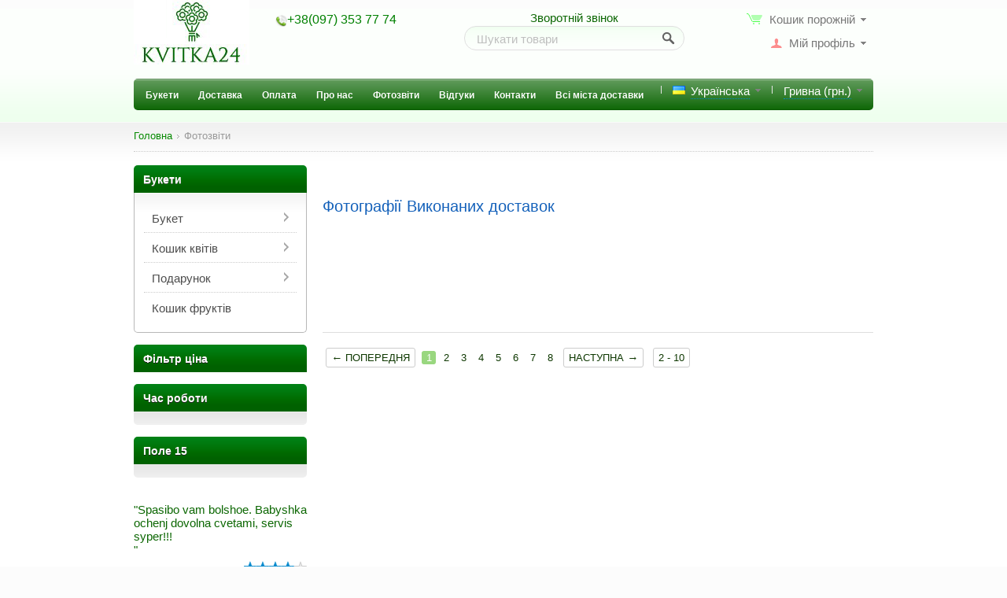

--- FILE ---
content_type: text/html; charset=utf-8
request_url: http://kvitka24.com.ua/fotootchety.html
body_size: 10286
content:
<!DOCTYPE html PUBLIC "-//W3C//DTD XHTML 1.0 Transitional//EN" "http://www.w3.org/TR/xhtml1/DTD/xhtml1-transitional.dtd">
<html xmlns="http://www.w3.org/1999/xhtml" lang="ua">
<head>
<title>Фотозвіти - </title>
<base href="http://kvitka24.com.ua/" />
<meta http-equiv="Content-Type" content="text/html; charset=utf-8" />
<meta http-equiv="Content-Language" content="ua" />
<meta name="description" content="" />
<meta name="keywords" content="" />



<link href="/skins/basic/customer/images/icons/favicon.ico" rel="shortcut icon" />

<link href="/skins/basic/customer/css/960/reset.css" rel="stylesheet" type="text/css"/>
<link href="/skins/basic/customer/css/ui/jqueryui.css" rel="stylesheet" type="text/css"/>
<link href="/skins/basic/customer/css/960/960.css" rel="stylesheet" type="text/css"/>
<link href="/skins/basic/customer/base.css" rel="stylesheet" type="text/css" />
<link href="/skins/basic/customer/styles.css" rel="stylesheet" type="text/css" />
<link href="/skins/basic/customer/print.css" rel="stylesheet" media="print" type="text/css" />
<link href="/skins/basic/customer/dropdown.css" rel="stylesheet" type="text/css" />
<!--[if lte IE 7]>
<link href="/skins/basic/customer/styles_ie.css" rel="stylesheet" type="text/css" />
<![endif]-->

<link href="/skins/basic/customer/addons/tags/styles.css" rel="stylesheet" type="text/css" /><link href="/skins/basic/customer/addons/news_and_emails/styles.css" rel="stylesheet" type="text/css" /><link href="/skins/basic/customer/addons/affiliate/styles.css" rel="stylesheet" type="text/css" /><link rel="stylesheet" type="text/css" href="/skins/basic/customer/addons/mega_menu_pro/supermenu.css"/>
<!--[if IE 7]>
<link rel="stylesheet" type="text/css" href="/skins/basic/customer/addons/mega_menu_pro/supermenuie7.css"/>
<![endif]-->
<!--[if lt IE 7]>
<link rel="stylesheet" type="text/css" href="/skins/basic/customer/addons/mega_menu_pro/supermenuie6.css"/>
<![endif]-->
<style type="text/css">
        #supermenu {
        background-color: #0d6605;
    }
    #supermenu ul li a.tll {
        text-shadow: 0 0 1px #0d6605;
    }
                #supermenu ul li.tlli:hover a.tll {
        background: #0a7d00;
    }

    #supermenu ul li div.bigdiv {
        background: #0a7d00;
    }
                    </style>
<link href="/skins/basic/customer/addons/siblings_products/styles.css" rel="stylesheet" type="text/css" />
<link href="/skins/basic/customer/addons/gift_registry/styles.css" rel="stylesheet" type="text/css" /><link href="/skins/basic/customer/addons/bestsellers/styles.css" rel="stylesheet" type="text/css" /><link href="/skins/basic/customer/addons/form_builder/styles.css" rel="stylesheet" type="text/css" /><link href="/skins/basic/customer/addons/polls/styles.css" rel="stylesheet" type="text/css" /><link href="/skins/basic/customer/addons/image_gallery/styles.css" rel="stylesheet" type="text/css" /><link href="/skins/basic/customer/addons/banners/styles.css" rel="stylesheet" type="text/css" /><link href="/skins/basic/customer/addons/discussion/styles.css" rel="stylesheet" type="text/css" /><link href="/skins/basic/customer/addons/wishlist/styles.css" rel="stylesheet" type="text/css" /><link href="/skins/basic/customer/addons/recurring_billing/styles.css" rel="stylesheet" type="text/css" />


<script type="text/javascript" src="/lib/js/jquery/jquery.min.js"></script>
<script type="text/javascript" src="/lib/js/jqueryui/jquery-ui.custom.min.js"></script>
<script type="text/javascript" src="/lib/js/tools/tooltip.min.js"></script>
<script type="text/javascript" src="/lib/js/appear/jquery.appear-1.1.1.js"></script>

<script type="text/javascript" src="/js/editors/tinymce.editor.js"></script>

<script type="text/javascript" src="/js/core.js"></script>
<script type="text/javascript" src="/js/ajax.js"></script>
<script type="text/javascript">
//<![CDATA[
var index_script = 'index.php';
var current_path = '';
var changes_warning = 'Y';

var lang = {
	cannot_buy: 'Ви не можете придбати товар з таким набором параметрів',
	no_products_selected: 'Товари не вибрано',
	error_no_items_selected: 'Немає вибраних елементів! Для виконання цієї дії потрібно обрати хоча б один елемент.',
	delete_confirmation: 'Ви впевнені, що хочете видалити вибрані записи?',
	text_out_of_stock: 'Немає в наявності',
	in_stock: 'В наявності',
	items: 'штук(-а)',
	text_required_group_product: 'Будь ласка, виберіть товар для вказаної групи [group_name]',
	notice: 'Сповіщення',
	warning: 'Попередження',
	loading: 'Завантаження...',
	none: 'Порожньо',
	text_are_you_sure_to_proceed: 'Ви впевнені, що хочете продовжити?',
	text_invalid_url: 'Ви ввели неправильне посилання',
	text_cart_changed: 'Вміст кошика було змінено. Натисніть  \"OK \" для того, щоб зберегти зміни, або  \"Cancel \", щоб залишити вміст незмінним.',
	error_validator_email: 'E-Mail адреса в полі <b>[field]<\/b> неправильна.',
	error_validator_confirm_email: 'E-Mail адреси в полі <b>[field]<\/b> і в полі підтвердження не співпадають.',
	error_validator_phone: 'Невірний номер телефону в полі <b>[field]<\/b>. Правильний формат: (555) 555-55-55.',
	error_validator_integer: 'Значення поля <b>[field]<\/b> неправильне. Значення повинно бути цілим числом.',
	error_validator_multiple: 'Поле <b>[field]<\/b> не має вибраних параметрів.',
	error_validator_password: 'Паролі в полях <b>[field2]<\/b> і <b>[field1]<\/b> не співпадають.',
	error_validator_required: 'Поле <b>[field]<\/b> об\'язкове.',
	error_validator_zipcode: 'Невірний поштовий індекс в полі <b>[field]<\/b>. Правильний формат: [extra].',
	error_validator_message: 'Значення поля <b>[field]<\/b> - неправильне.',
	text_page_loading: 'Завантаження ... ваш запит виконується, будь ласка, почекайте.',
	view_cart: 'Кошик',
	checkout: 'Оформити замовлення',
	product_added_to_cart: 'Товар доданий до кошика',
	products_added_to_cart: 'Товари додані у ваш кошик',
	product_added_to_wl: 'Товар доданий у Вибране',
	product_added_to_cl: 'Товар доданий в Список порівняння',
	close: 'Закрити',
	error: 'Помилка',
	error_ajax: 'Ой, сталася помилка ([error]). Будь-ласка, спробуйте ще раз.',
	text_changes_not_saved: 'Зроблені зміни не було збережено.',
	text_data_changed: 'Зроблені зміни не було збережено.  N  nНатисніть OK, щоб продовжити, або Cancel, щоб залишитися на сторінці.'
}

var currencies = {
	'primary': {
		'decimals_separator': '',
		'thousands_separator': '',
		'decimals': '0',
		'coefficient': '1.00000'
	},
	'secondary': {
		'decimals_separator': '',
		'thousands_separator': '',
		'decimals': '0',
		'coefficient': '1.00000'
	}
};

var default_editor = 'tinymce';
var default_previewer = 'fancybox';

var cart_language = 'UA';
var default_language = 'EN';
var images_dir = '/skins/basic/customer/images';
var skin_name = 'basic';
var notice_displaying_time = 5;
var cart_prices_w_taxes = false;
var translate_mode = false;
var regexp = new Array();



$(function(){
	$.runCart('C');
});
//]]>
</script>
<script type="text/javascript" src="/addons/news_and_emails/js/func.js"></script><script type="text/javascript" src="/addons/mega_menu_pro/js/supermenu.js"></script>
<script type="text/javascript" src="/addons/mega_menu_pro/js/jquery.hoverIntent.minified.js"></script>

<script type="text/javascript">
    $(document).ready(function(){

        $("#supermenu ul li.tlli").hoverIntent(function() {
            $(this).find('.bigdiv').slideDown('fast');
            $('#supermenu ul li.tlli .bigdiv').addClass('act');

        } , function() {
            $(this).find('.bigdiv').slideUp('fast');
            $('#supermenu ul li.tlli .bigdiv').removeClass('act');
        });

    });
</script>
	
<style type="text/css">
div.snize-ac-results{
	margin-left:15px !important;
}
#search_input.snize-ac-loading{
	background-position:90% center !important;
}
</style>

<script type="text/javascript">
//<![CDATA[
	Searchanise = {};
	Searchanise.host = 'http://www.searchanise.com';
	Searchanise.api_key = '1K1W9h9v2g';

	Searchanise.AutoCmpParams = {};
	Searchanise.AutoCmpParams.restrictBy = {};
	Searchanise.AutoCmpParams.restrictBy.status = 'A';
	Searchanise.AutoCmpParams.restrictBy.empty_categories = 'N';
	Searchanise.AutoCmpParams.restrictBy.usergroup_ids = '0|1';
	Searchanise.AutoCmpParams.restrictBy.category_usergroup_ids = '0|1';
	Searchanise.options = {};
	Searchanise.options.LabelSuggestions = 'Подсказки';
	Searchanise.options.LabelProducts = 'Продукты';
	Searchanise.options.PriceFormat = {rate : 1.00000, decimals: 0, decimals_separator: '', thousands_separator: '', symbol: 'грн.', after: true};
	Searchanise.AdditionalSearchInputs = '#additional_search_input';
	Searchanise.SearchInput = '#search_input';

	(function() {
		var __se = document.createElement('script');
		__se.src = 'http://www.searchanise.com/widgets/v1.0/init.js';
		__se.setAttribute('async', 'true');
		document.documentElement.firstChild.appendChild(__se);
	})();
//]]>
</script>

<script type="text/javascript">
//<![CDATA[
	$(document).ready(function() {
		jQuery.get('http://kvitka24.com.ua/index.php?dispatch=searchanise.async&no_session=Y');
	});
//]]>
</script>
<script type="text/javascript" src="/addons/banners/js/slider.js"></script><script type="text/javascript" src="/addons/recurring_billing/js/func.js"></script>
<script type="text/javascript">

// Extend core function
fn_register_hooks('recurring_billing', ['check_exceptions']);

</script>
<script type="text/javascript" src="/skins/basic/customer/addons/iecsp_back_to_top/js/scrolltopcontrol.js"></script></head>

<body>

<div class="helper-container">
	<a name="top"></a>	

	<div id="ci_top_wrapper" class="header clearfix">
	<div class="container_16 ">	
	<div class="grid_3 " >
	 
		<div class="logo-container">
	<a href="/" style="background: url('/skins/basic/customer/images/Logo3.png') no-repeat; width:147px; height:82px;" title="доставка квітів" class="logo"></a>
</div>
	</div>
<div class="grid_13 " >
	 
		<div class="grid_4 alpha search-block-grid" >
	 
		<div class="wysiwyg-content"><p style="text-align: left;"><span style="font-size: medium;"><span style="color: #008000;"><span style="font-size: small;"><img style="color: #0000ff; font-size: large;" src="http://kvitka24.com.ua/images/Phone.png" alt="" width="15" height="15" /><span style="font-size: medium;">+38(097) 353 77 74</span></span></span></span><span style="font-size: small;"><span style="color: #008000;"><br /></span></span></p></div>
	</div>
<div class="grid_5 cart-content-grid" >
	 
		<div class=" tirus2">
			<ul class="text-links"><li class="level-0"><a href="/obratnyy-zvonok.html" class="cm-dialog-opener cm-dialog-auto-width"id="opener_page_tl_703"rev="page_tl_703">Зворотній звінок</a></li><div id="page_tl_703" class="hidden" title="Зворотній звінок"></div></ul>

	</div><div class="search-block">
<form action="/" name="search_form" method="get">
<input type="hidden" name="subcats" value="Y" />
<input type="hidden" name="status" value="A" />
<input type="hidden" name="pshort" value="Y" />
<input type="hidden" name="pfull" value="Y" />
<input type="hidden" name="pname" value="Y" />
<input type="hidden" name="pkeywords" value="Y" />
<input type="hidden" name="search_performed" value="Y" />


<input type="text" name="q" value="Шукати товари" id="search_input" title="Шукати товари" class="search-input cm-hint"/><button title="Пошук" class="search-magnifier" type="submit"></button><input type="hidden" name="dispatch" value="products.search" />

</form>
</div>
	</div>
<div class="grid_4 omega " >
	 
		<div class=" blockcardmy float-right">
		<div class="dropdown-box" id="cart_status_56">
	<a href="/checkout-cart-ua" id="sw_dropdown_56" class="cm-popup-title cm-combination cm-combo-on">
									<i class="cart-icon empty"></i>
				<span class="minicart-title empty-cart hand">Кошик порожній</span>
					
			</a>
	<div id="dropdown_56" class="cm-popup-box popup-content hidden">
					<div class="cm-cart-content cm-cart-content-thumb cm-cart-content-delete">
					<div class="cart-items">
													<p class="center">Кошик порожній</p>
											</div>

										<div class="cm-cart-buttons buttons-container hidden">
						<div class="view-cart-button">
							<span class="button button-wrap-left"><span class="button button-wrap-right"><a href="/checkout-cart-ua" rel="nofollow" class="view-cart">Кошик</a></span></span>
						</div>
												<div class="float-right">
							<span class="button-action button-wrap-left"><span class="button-action button-wrap-right"><a href="/checkout-checkout-ua" rel="nofollow">Оформити замовлення</a></span></span>
						</div>
											</div>
					
			</div>
			</div>
<!--cart_status_56--></div>

	</div><div class="dropdown-box  float-right">
		<div id="sw_dropdown_48" class="cm-popup-title cm-combination cm-combo-on unlogged">
											<a href="/profiles-update-ua">Мій профіль</a>

								</div>
		<div id="dropdown_48" class="cm-popup-box popup-content hidden">
			
<div id="account_info_48">
		<ul class="account-info">
					<li><a href="/index.php?dispatch=orders.search" rel="nofollow" class="underlined">Замовлення</a></li>
				<li><a href="/index.php?dispatch=product_features.compare" rel="nofollow" class="underlined">Переглянути Список порівняння</a></li>
	<li><a href="/index.php?dispatch=tags.summary" rel="nofollow">Мої теги</a></li><li><a href="/index.php?dispatch=events.search" rel="nofollow">Події</a></li><li><a href="/wishlist-view-ua" rel="nofollow">Обране</a></li><li><a href="/index.php?dispatch=subscriptions.search" rel="nofollow">Підписка</a></li>

	</ul>

		<div class="updates-wrapper track-orders" id="track_orders_block_48">

	<form action="/" method="get" class="cm-ajax" name="track_order_quick">
	<input type="hidden" name="full_render" value="Y" />
	<input type="hidden" name="result_ids" value="track_orders_block_*" />
	<input type="hidden" name="return_url" value="index.php?dispatch=pages.view&amp;page_id=41" />

	<p class="text-track">Відстежувати замовлення</p>

	<div class="form-field input-append">
	<label for="track_order_item48" class="cm-required hidden">Відстежувати замовлення</label>
			<input type="text" size="20" class="input-text cm-hint" id="track_order_item48" name="track_data" value="Номер замовлення/E-mail" /><button title="Виконати" class="go-button" type="submit"></button>
<input type="hidden" name="dispatch" value="orders.track_request" />			</div>

	</form>

	<!--track_orders_block_48--></div>
	
	<div class="buttons-container">
					<a href="/auth-loginform-ua?return_url=index.php%3Fdispatch%3Dpages.view%26page_id%3D41"  rev="login_block48" class="cm-dialog-opener cm-dialog-auto-size account">Авторизація</a> | <a href="/profiles-add-ua" rel="nofollow" class="account">Реєстрація</a>
							<div  id="login_block48" class="hidden" title="Авторизація">
					<div class="login-popup">
						

	<form name="login_popup_form48" action="/" method="post">
<input type="hidden" name="form_name" value="login_popup_form48" />
<input type="hidden" name="return_url" value="index.php?dispatch=pages.view&amp;page_id=41" />
			<div class="form-field">
				<label for="login_popup48" class="cm-required cm-trim cm-email">E-mail</label>
				<input type="text" id="login_popup48" name="user_login" size="30" value="" class="input-text" />
			</div>

			<div class="form-field password">
				<label for="psw_popup48" class="forgot-password-label cm-required">Пароль</label><a href="/index.php?dispatch=auth.recover_password" class="forgot-password"  tabindex="5">Забули пароль?</a>
				<input type="password" id="psw_popup48" name="password" size="30" value="" class="input-text" maxlength="32" />
			</div>

								
		
		<div class="captcha form-field">
			<label for="verification_answer_login_login_popup_form48" class="cm-required">Анти-бот перевірка</label>
		<input class="captcha-input-text valign cm-autocomplete-off" type="text" id="verification_answer_login_login_popup_form48" name="verification_answer" value= "" />
			<img id="verification_image_login_login_popup_form48" class="image-captcha valign" src="/index.php?dispatch=image.captcha&amp;verification_id=5v86haj67rihmia9jfrbfq4617%3Alogin_login_popup_form48&amp;login_login_popup_form4869481ec863322=" alt="" onclick="this.src += 'reload' ;"  width="100" height="25" />
		<p class="left">Введіть символи (цифри і латинські літери), які Ви бачите на рисунку (це захист від спам-роботів):</p>
	</div>
			
						<div class="buttons-container">
					<div class="body-bc clearfix">
				<div class="float-right">
					
	
 
	<span   class="button-submit button-wrap-left"><span  class="button-submit button-wrap-right"><input   type="submit" name="dispatch[auth.login]"  value="Авторизація" /></span></span>

				</div>
				<div class="remember-me-chekbox">
					<label for="remember_me_popup48" class="valign lowercase"><input class="valign checkbox" type="checkbox" name="remember_me" id="remember_me_popup48" value="Y" />Запам'ятати</label>
				</div>
			</div>
					</div>
			
</form>

					</div>
				</div>
						</div>
<!--account_info_48--></div>
		</div>
	</div>
	</div>
	<div class="clear"></div>
<div class="grid_10 alpha omega " >
			&nbsp;
	</div>
	<div class="clear"></div>

	</div>
	<div class="clear"></div>
<div class="grid_16 " >
	 
		<div id="currencies_35">

										<div class="select-wrap">
		
		
	<a class="select-link cm-combo-on cm-combination" id="sw_select_UAH_wrap_currency"><span>Гривна (грн.)</span></a>

	<div id="select_UAH_wrap_currency" class="select-popup cm-popup-box cm-smart-position hidden">
		<ul class="cm-select-list flags">
							<li><a name="UAH" href="/fotootchety.html?currency=UAH" class=" active">
										Гривна (грн.)</a></li>
							<li><a name="USD" href="/fotootchety.html?currency=USD" class=" ">
										Дол США ($)</a></li>
							<li><a name="EUR" href="/fotootchety.html?currency=EUR" class=" ">
										Євро (&#8364;)</a></li>
					</ul>
	</div>
</div>
	
<!--currencies_35--></div><div id="languages_53">
											<div class="select-wrap">
		
		<i class="flag flag-ua cm-external-click" rev="sw_select_UA_wrap_language" ></i>
		
	<a class="select-link cm-combo-on cm-combination" id="sw_select_UA_wrap_language"><span>Українська</span></a>

	<div id="select_UA_wrap_language" class="select-popup cm-popup-box cm-smart-position hidden">
		<ul class="cm-select-list flags">
							<li><a name="RU" href="/fotootchety-1.html" class="item-link ">
											<i class="flag flag-ru"></i>
										Русский</a></li>
							<li><a name="UA" href="/fotootchety.html" class="item-link active">
											<i class="flag flag-ua"></i>
										Українська</a></li>
					</ul>
	</div>
</div>
	
<!--languages_53--></div><div id="supermenu">
    <ul>
                                <li class="tlli" ><a class="tll">Букети</a>

                        <div class="bigdiv">
            <div class="supermenu-left" style="width: 960px;">                                                                <div class="withimage">
                    <div class="image">
                        <a href="/bukety-ua/"><img class=" "  id="det_img_2030420034" src="/images/thumbnails/0/120/120/1041.jpg" width="120" height="120" alt=""  border="0" />
</a>
                    </div>
                    <div class="name">
                        <a class="nname" href="/bukety-ua/">Букет</a>
                                                <ul class="child-level">
                                                                                    <li><a href="/bukety-iz-roz-ua/">+ Букет із троянд</a></li>
                                                                                    <li><a href="/bukety-iz-ekzotiki-ua/">+ Букет з екзотики</a></li>
                                                                                    <li><a href="/smeshannye-bukety-ua/">+ Змішаний букет</a></li>
                                                    </ul>
                                            </div>
                </div>
                                                <div class="withimage">
                    <div class="image">
                        <a href="/korziny-cvetov-ua/"><img class=" "  id="det_img_1011538213" src="/images/thumbnails/0/120/120/1153.jpg" width="120" height="120" alt=""  border="0" />
</a>
                    </div>
                    <div class="name">
                        <a class="nname" href="/korziny-cvetov-ua/">Кошик квітів</a>
                                                <ul class="child-level">
                                                                                    <li><a href="/korziny-iz-roz-ua/">+ Кошик з троянд</a></li>
                                                                                    <li><a href="/korziny-iz-ekzotiki-ua/">+ Кошик з екзотики</a></li>
                                                                                    <li><a href="/korziny-smeshannye-ua/">+ Кошик змішаний</a></li>
                                                                                    <li><a href="/serdca-ua/">+ Серце</a></li>
                                                    </ul>
                                            </div>
                </div>
                                                <div class="withimage">
                    <div class="image">
                        <a href="/podarki-ua/"><img class=" "  id="det_img_1411382832" src="/images/thumbnails/0/120/120/60402998_1.jpg" width="120" height="120" alt=""  border="0" />
</a>
                    </div>
                    <div class="name">
                        <a class="nname" href="/podarki-ua/">Подарунок</a>
                                                <ul class="child-level">
                                                                                    <li><a href="/otkrytki-ua/">+ Відкритки</a></li>
                                                                                    <li><a href="/myagkie-igrushki-ua/">+ Мягкі іграшки</a></li>
                                                                                    <li><a href="/konfety-ua/">+ Цукерки</a></li>
                                                                                    <li><a href="/torty-ua/">+ Торти</a></li>
                                                    </ul>
                                            </div>
                </div>
                                                <div class="withimage">
                    <div class="image">
                        <a href="/korziny-fruktov-ua/"><img class=" "  id="det_img_1468392222" src="/images/thumbnails/0/120/120/1188.jpg" width="120" height="120" alt=""  border="0" />
</a>
                    </div>
                    <div class="name">
                        <a class="nname" href="/korziny-fruktov-ua/">Кошик фруктів</a>
                                            </div>
                </div>
                                            </div>
                            </div>
                        </li>
                                <li class="tlli" ><a class="tll" href="/dostavka.html">Доставка</a>

                    </li>
                                <li class="tlli" ><a class="tll" href="/oplata-ua.html">Оплата</a>

                    </li>
                                <li class="tlli" ><a class="tll" href="/pro-nas-ua.html">Про нас</a>

                    </li>
                                <li class="tlli" ><a class="tll" href="/fotootchety.html">Фотозвіти</a>

                    </li>
                                <li class="tlli" ><a class="tll" href="/otzovy-ua?thread_id=711">Відгуки</a>

                    </li>
                                <li class="tlli" ><a class="tll" href="/kontakty-ua.html">Контакти</a>

                    </li>
                                <li class="tlli" ><a class="tll" href="/vsi-mista.html">Всі міста доставки</a>

                    </li>
            </ul>
</div>
	</div>
	<div class="clear"></div>

	<div class="clear"></div>
</div>
<!--ci_top_wrapper--></div>
<div id="ci_central_wrapper" class="main clearfix">
	<div class="container_16 ">	
	<div class="grid_16 " >
	 
		<div id="breadcrumbs_26">

	<div class="breadcrumbs clearfix">
		<a href="/">Головна</a><img src="/skins/basic/customer/images/icons/breadcrumbs_arrow.gif" class="bc-arrow" border="0" alt="&gt;" /><span>Фотозвіти</span>
	</div>

<!--breadcrumbs_26--></div>
	</div>
	<div class="clear"></div>
<div class="grid_16 " >
	 
		<div class="grid_4 alpha " >
	 
		<div class="sidebox-wrapper ">
		<h3 class="sidebox-title">
										<span>Букети</span>
								</h3>
		<div class="sidebox-body">
<div class="clearfix">
	<ul id="vmenu_99" class="dropdown dropdown-vertical">
		<li class="b-border dir"><div class="hide-border">&nbsp;</div><ul><li class="b-border "><a href="/bukety-iz-roz-ua/" >Букет із троянд</a></li><li class="b-border "><a href="/bukety-iz-ekzotiki-ua/" >Букет з екзотики</a></li><li class=""><a href="/smeshannye-bukety-ua/" >Змішаний букет</a></li></ul><a href="/bukety-ua/" >Букет</a></li><li class="b-border dir"><div class="hide-border">&nbsp;</div><ul><li class="b-border "><a href="/korziny-iz-roz-ua/" >Кошик з троянд</a></li><li class="b-border "><a href="/korziny-iz-ekzotiki-ua/" >Кошик з екзотики</a></li><li class="b-border "><a href="/korziny-smeshannye-ua/" >Кошик змішаний</a></li><li class=""><a href="/serdca-ua/" >Серце</a></li></ul><a href="/korziny-cvetov-ua/" >Кошик квітів</a></li><li class="b-border dir"><div class="hide-border">&nbsp;</div><ul><li class="b-border "><a href="/otkrytki-ua/" >Відкритки</a></li><li class="b-border "><a href="/myagkie-igrushki-ua/" >Мягкі іграшки</a></li><li class="b-border "><a href="/konfety-ua/" >Цукерки</a></li><li class=""><a href="/torty-ua/" >Торти</a></li></ul><a href="/podarki-ua/" >Подарунок</a></li><li class=""><a href="/korziny-fruktov-ua/" >Кошик фруктів</a></li>	</ul>
</div></div>
	</div><div class="sidebox-important-wrapper ">
		<p class="sidebox-title">
										<span>Фільтр ціна</span>
								</p>
		<div class="sidebox-body">					
	
	
	


			
<div id="content_108_1" class="price-slider hidden cm-custom-filter">
	<input type="text" class="input-text" id="content_product_more_filters_108_1_left" name="left_content_product_more_filters_108_1" value="80" />
	&nbsp;–&nbsp;
	<input type="text" class="input-text" id="content_product_more_filters_108_1_right" name="right_content_product_more_filters_108_1" value="8510" />
			&nbsp;грн.
	
	<div id="content_product_more_filters_108_1" class="cm-range-slider">	<ul>
		<li style="left: 0%;"><i><b>80</b></i></li>
					<li style="left: 25%;"><i><b>2188</b></i></li>
			<li style="left: 50%;"><i><b>4295</b></i></li>
			<li style="left: 75%;"><i><b>6403</b></i></li>
				<li style="left: 100%;"><i><b>8510</b></i></li>
	</ul></div>

					
	<input type="hidden" id="content_product_more_filters_108_1_json" value='{
		"disabled": false,
		"min": 80,
		"max": 8510,
		"left": 80,
		"right": 8510,
		"step": 1,
		"url": "/index.php?dispatch=products.search&amp;features_hash=P###-###",
		"type": "P",
		"currency": "UAH",
		"ajax": false,
		"result_ids": ""
	}' />
	

</div>
	</div>
	</div><div class="sidebox-important-wrapper ">
		<p class="sidebox-title">
										<span>Час роботи</span>
								</p>
		<div class="sidebox-body">		
						&nbsp;
			
</div>
	</div><div class="sidebox-important-wrapper ">
		<p class="sidebox-title">
										<span>Поле 15</span>
								</p>
		<div class="sidebox-body">		
						&nbsp;
			
</div>
	</div>&nbsp;<p class="post-message"><a href="/otzovy-ua?thread_id=711&amp;post_id=20">"Spasibo vam bolshoe. Babyshka ochenj dovolna cvetami, servis syper!!!<br />
"</a></p>

<p class="post-author">&ndash;  Nadjusha, <em>10/07/2013</em></p>

<div class="clearfix">
	<div class="right"></div>
			<div class="right"><p class="nowrap stars">
<img src="/skins/basic/customer/images/icons/star_full.png" width="16" height="16" alt="*" /><img src="/skins/basic/customer/images/icons/star_full.png" width="16" height="16" alt="*" /><img src="/skins/basic/customer/images/icons/star_full.png" width="16" height="16" alt="*" /><img src="/skins/basic/customer/images/icons/star_full.png" width="16" height="16" alt="*" /><img src="/skins/basic/customer/images/icons/star_empty.png" width="16" height="16" alt="" />
</p></div>
	</div>


	<p class="post-message"><a href="/otzovy-ua?thread_id=711&amp;post_id=22">"Благодаря Вам, теперь очень просто поздравлять родственников на Украине, сам из России, думал..."</a></p>

<p class="post-author">&ndash;  Антон, <em>13/07/2013</em></p>

<div class="clearfix">
	<div class="right"></div>
			<div class="right"><p class="nowrap stars">
<img src="/skins/basic/customer/images/icons/star_full.png" width="16" height="16" alt="*" /><img src="/skins/basic/customer/images/icons/star_full.png" width="16" height="16" alt="*" /><img src="/skins/basic/customer/images/icons/star_full.png" width="16" height="16" alt="*" /><img src="/skins/basic/customer/images/icons/star_full.png" width="16" height="16" alt="*" /><img src="/skins/basic/customer/images/icons/star_full.png" width="16" height="16" alt="*" />
</p></div>
	</div>


<div class="right">
	<a href="/otzovy-ua?thread_id=711">Всі...</a>
</div>
	</div>
<div class="grid_12 omega " >
	 
		<div class="grid_12 alpha omega " >
	 
		<div class=" mainbox-title">
				
						&nbsp;
			

	</div><div class="cm-notification-container"></div>
<div class="wysiwyg-content">
		
		</div>
	
	<div id="content_image_gallery" >
	<p class="subheader">
	
	Фотографії Виконаних доставок

	</p>		<script type="text/javascript" src="/js/exceptions.js"></script>

					<div class="pagination-container" id="pagination_contents">

	
	
		<div class="cm-pagination-wraper"><a name="pagination" href="" rel="" rev="pagination_contents" class="hidden"></a></div>
	
			
        
        	          
  
			
		
	
	
		<script type="text/javascript" src="/js/product_image_gallery.js"></script>
	<script type="text/javascript" src="/js/previewers/fancybox.previewer.js"></script>
	<table class="fixed-layout multicolumns-list table-width gallery-table">
		<tr class="row-border">
					<td class="gallery-spacer">&nbsp;</td>
		<td class="gallery-image" style="width: 33.333333333333%">
			<div class="gallery-cell-wrapper">
				<div class="cm-image-wrap">
										<span class="  larger-image-wrap center" id="box_det_img_link__"><a class="cm-external-click cm-view-larger-image" rev="det_img_link__" title="Збільшити"></a></span><a id="det_img_link__" rel="preview[product_images_]" rev="preview[product_images_]" class="cm-image-previewer cm-previewer" href="/images/detailed/1/01.jpg" title=""><img class=" "  id="det_img__" src="/images/thumbnails/1/200/200/01.jpg" width="200" height="200" alt=""  border="0" /></a>
				</div>
							</div>
		</td>
		<td class="gallery-spacer">&nbsp;</td>
							<td class="gallery-spacer">&nbsp;</td>
		<td class="gallery-image" style="width: 33.333333333333%">
			<div class="gallery-cell-wrapper">
				<div class="cm-image-wrap">
										<span class="  larger-image-wrap center" id="box_det_img_link__"><a class="cm-external-click cm-view-larger-image" rev="det_img_link__" title="Збільшити"></a></span><a id="det_img_link__" rel="preview[product_images_]" rev="preview[product_images_]" class="cm-image-previewer cm-previewer" href="/images/detailed/1/02.jpg" title=""><img class=" "  id="det_img__" src="/images/thumbnails/1/200/200/02.jpg" width="200" height="200" alt=""  border="0" /></a>
				</div>
							</div>
		</td>
		<td class="gallery-spacer">&nbsp;</td>
							<td class="gallery-spacer">&nbsp;</td>
		<td class="gallery-image" style="width: 33.333333333333%">
			<div class="gallery-cell-wrapper">
				<div class="cm-image-wrap">
										<span class="  larger-image-wrap center" id="box_det_img_link__"><a class="cm-external-click cm-view-larger-image" rev="det_img_link__" title="Збільшити"></a></span><a id="det_img_link__" rel="preview[product_images_]" rev="preview[product_images_]" class="cm-image-previewer cm-previewer" href="/images/detailed/1/03.jpg" title=""><img class=" "  id="det_img__" src="/images/thumbnails/1/200/200/03.jpg" width="200" height="200" alt=""  border="0" /></a>
				</div>
							</div>
		</td>
		<td class="gallery-spacer">&nbsp;</td>
				
		</tr>
	<tr>
		<td  class="gallery-hor-spacer" colspan="3">
			&nbsp;
		</td>
	</tr>
		<tr class="row-border">
					<td class="gallery-spacer">&nbsp;</td>
		<td class="gallery-image" style="width: 33.333333333333%">
			<div class="gallery-cell-wrapper">
				<div class="cm-image-wrap">
										<span class="  larger-image-wrap center" id="box_det_img_link__"><a class="cm-external-click cm-view-larger-image" rev="det_img_link__" title="Збільшити"></a></span><a id="det_img_link__" rel="preview[product_images_]" rev="preview[product_images_]" class="cm-image-previewer cm-previewer" href="/images/detailed/1/04.jpg" title=""><img class=" "  id="det_img__" src="/images/thumbnails/1/200/200/04.jpg" width="200" height="200" alt=""  border="0" /></a>
				</div>
							</div>
		</td>
		<td class="gallery-spacer">&nbsp;</td>
							<td class="gallery-spacer">&nbsp;</td>
		<td class="gallery-image" style="width: 33.333333333333%">
			<div class="gallery-cell-wrapper">
				<div class="cm-image-wrap">
										<span class="  larger-image-wrap center" id="box_det_img_link__"><a class="cm-external-click cm-view-larger-image" rev="det_img_link__" title="Збільшити"></a></span><a id="det_img_link__" rel="preview[product_images_]" rev="preview[product_images_]" class="cm-image-previewer cm-previewer" href="/images/detailed/1/05.jpg" title=""><img class=" "  id="det_img__" src="/images/thumbnails/1/200/200/05.jpg" width="200" height="200" alt=""  border="0" /></a>
				</div>
							</div>
		</td>
		<td class="gallery-spacer">&nbsp;</td>
							<td class="gallery-spacer">&nbsp;</td>
		<td class="gallery-image" style="width: 33.333333333333%">
			<div class="gallery-cell-wrapper">
				<div class="cm-image-wrap">
										<span class="  larger-image-wrap center" id="box_det_img_link__"><a class="cm-external-click cm-view-larger-image" rev="det_img_link__" title="Збільшити"></a></span><a id="det_img_link__" rel="preview[product_images_]" rev="preview[product_images_]" class="cm-image-previewer cm-previewer" href="/images/detailed/1/06.jpg" title=""><img class=" "  id="det_img__" src="/images/thumbnails/1/200/200/06.jpg" width="200" height="200" alt=""  border="0" /></a>
				</div>
							</div>
		</td>
		<td class="gallery-spacer">&nbsp;</td>
				
		</tr>
	<tr>
		<td  class="gallery-hor-spacer" colspan="3">
			&nbsp;
		</td>
	</tr>
		<tr class="row-border">
					<td class="gallery-spacer">&nbsp;</td>
		<td class="gallery-image" style="width: 33.333333333333%">
			<div class="gallery-cell-wrapper">
				<div class="cm-image-wrap">
										<span class="  larger-image-wrap center" id="box_det_img_link__"><a class="cm-external-click cm-view-larger-image" rev="det_img_link__" title="Збільшити"></a></span><a id="det_img_link__" rel="preview[product_images_]" rev="preview[product_images_]" class="cm-image-previewer cm-previewer" href="/images/detailed/1/07.jpg" title=""><img class=" "  id="det_img__" src="/images/thumbnails/1/200/200/07.jpg" width="200" height="200" alt=""  border="0" /></a>
				</div>
							</div>
		</td>
		<td class="gallery-spacer">&nbsp;</td>
							<td class="gallery-spacer">&nbsp;</td>
		<td class="gallery-image" style="width: 33.333333333333%">
			<div class="gallery-cell-wrapper">
				<div class="cm-image-wrap">
										<span class="  larger-image-wrap center" id="box_det_img_link__"><a class="cm-external-click cm-view-larger-image" rev="det_img_link__" title="Збільшити"></a></span><a id="det_img_link__" rel="preview[product_images_]" rev="preview[product_images_]" class="cm-image-previewer cm-previewer" href="/images/detailed/1/08.jpg" title=""><img class=" "  id="det_img__" src="/images/thumbnails/1/200/200/08.jpg" width="200" height="200" alt=""  border="0" /></a>
				</div>
							</div>
		</td>
		<td class="gallery-spacer">&nbsp;</td>
							<td class="gallery-spacer">&nbsp;</td>
		<td class="gallery-image" style="width: 33.333333333333%">
			<div class="gallery-cell-wrapper">
				<div class="cm-image-wrap">
										<span class="  larger-image-wrap center" id="box_det_img_link__"><a class="cm-external-click cm-view-larger-image" rev="det_img_link__" title="Збільшити"></a></span><a id="det_img_link__" rel="preview[product_images_]" rev="preview[product_images_]" class="cm-image-previewer cm-previewer" href="/images/detailed/1/09.jpg" title=""><img class=" "  id="det_img__" src="/images/thumbnails/1/200/200/09.jpg" width="200" height="200" alt=""  border="0" /></a>
				</div>
							</div>
		</td>
		<td class="gallery-spacer">&nbsp;</td>
				
		</tr>
	<tr>
		<td  class="gallery-hor-spacer" colspan="3">
			&nbsp;
		</td>
	</tr>
		<tr>
					<td class="gallery-spacer">&nbsp;</td>
		<td class="gallery-image" style="width: 33.333333333333%">
			<div class="gallery-cell-wrapper">
				<div class="cm-image-wrap">
										<span class="  larger-image-wrap center" id="box_det_img_link__"><a class="cm-external-click cm-view-larger-image" rev="det_img_link__" title="Збільшити"></a></span><a id="det_img_link__" rel="preview[product_images_]" rev="preview[product_images_]" class="cm-image-previewer cm-previewer" href="/images/detailed/1/100.jpg" title=""><img class=" "  id="det_img__" src="/images/thumbnails/1/200/200/100.jpg" width="200" height="200" alt=""  border="0" /></a>
				</div>
							</div>
		</td>
		<td class="gallery-spacer">&nbsp;</td>
							<td class="gallery-spacer">&nbsp;</td>
		<td class="gallery-image" style="width: 33.333333333333%">
			<div class="gallery-cell-wrapper">
				<div class="cm-image-wrap">
										<span class="  larger-image-wrap center" id="box_det_img_link__"><a class="cm-external-click cm-view-larger-image" rev="det_img_link__" title="Збільшити"></a></span><a id="det_img_link__" rel="preview[product_images_]" rev="preview[product_images_]" class="cm-image-previewer cm-previewer" href="/images/detailed/1/101.jpg" title=""><img class=" "  id="det_img__" src="/images/thumbnails/1/200/200/101.jpg" width="200" height="200" alt=""  border="0" /></a>
				</div>
							</div>
		</td>
		<td class="gallery-spacer">&nbsp;</td>
							<td class="gallery-spacer">&nbsp;</td>
		<td class="gallery-image" style="width: 33.333333333333%">
			<div class="gallery-cell-wrapper">
				<div class="cm-image-wrap">
										<span class="  larger-image-wrap center" id="box_det_img_link__"><a class="cm-external-click cm-view-larger-image" rev="det_img_link__" title="Збільшити"></a></span><a id="det_img_link__" rel="preview[product_images_]" rev="preview[product_images_]" class="cm-image-previewer cm-previewer" href="/images/detailed/1/102.jpg" title=""><img class=" "  id="det_img__" src="/images/thumbnails/1/200/200/102.jpg" width="200" height="200" alt=""  border="0" /></a>
				</div>
							</div>
		</td>
		<td class="gallery-spacer">&nbsp;</td>
				
											</tr>
	<tr>
		<td  class="gallery-hor-spacer" colspan="3">
			&nbsp;
		</td>
	</tr>
		</table>

    
		
				
		<div class="pagination-bottom">
		<div class="pagination cm-pagination-wraper">
				<a name="pagination" class="prev " ><i class="text-arrow">&larr;</i>&nbsp;Попередня</a>

									<span class="pagination-selected-page">1</span>
												<a name="pagination" href="/fotootchety.html?page=2" rel="2" class="cm-history " rev="pagination_contents">2</a>
												<a name="pagination" href="/fotootchety.html?page=3" rel="3" class="cm-history " rev="pagination_contents">3</a>
												<a name="pagination" href="/fotootchety.html?page=4" rel="4" class="cm-history " rev="pagination_contents">4</a>
												<a name="pagination" href="/fotootchety.html?page=5" rel="5" class="cm-history " rev="pagination_contents">5</a>
												<a name="pagination" href="/fotootchety.html?page=6" rel="6" class="cm-history " rev="pagination_contents">6</a>
												<a name="pagination" href="/fotootchety.html?page=7" rel="7" class="cm-history " rev="pagination_contents">7</a>
												<a name="pagination" href="/fotootchety.html?page=8" rel="8" class="cm-history " rev="pagination_contents">8</a>
							<span class="lowercase"><a name="pagination" class="next cm-history " href="/fotootchety.html?page=2" rel="2" rev="pagination_contents">Наступна&nbsp;<i class="text-arrow">&rarr;</i></a></span>

					<a name="pagination" href="/fotootchety.html?page=9" rel="9" class="cm-history next " rev="pagination_contents">2 - 10</a>
			</div>
		</div>
		
	<!--pagination_contents--></div>
	 
	</div>
	</div>
<div class="grid_6 alpha " >
			&nbsp;
	</div>
<div class="grid_6 omega " >
			&nbsp;
	</div>
<div class="grid_12 alpha omega " >
	 
		&nbsp;
	</div>
	<div class="clear"></div>
<div class="grid_12 alpha omega " >
			&nbsp;
	</div>

	</div>
	<div class="clear"></div>

	</div>
	<div class="clear"></div>

	<div class="clear"></div>
</div>
<!--ci_central_wrapper--></div>
<div id="ci_bottom_wrapper" class="footer clearfix">
	<div class="container_16 ">	
	<div class="grid_16 " >
	 
		<div class="grid_6 alpha " >
	 
		<div class="	float-left">
		<div class="wysiwyg-content"><p style="text-align: left;"><span style="font-size: small;"><span style="color: #008000;"><img style="color: #0000ff; font-size: large;" src="http://kvitka24.com.ua/images/Phone.png" alt="" width="15" height="15" />+38(097) 353 77 74&nbsp;</span></span></p></div>
	</div><div class="	float-left">
				
						&nbsp;
			

	</div>
	</div>
<div class="grid_10 omega " >
	 
		<div class="	float-left">
		<p class="bottom-copyright">&copy; 2004-2025 Kvitka24.com.ua - Доставка цветов. &nbsp; <a class="bottom-copyright" href="http://kvitka24.com.ua" target="_blank">kvitka24.com.ua</a>
</p>
	</div><div class="	float-left">
		<div class="wysiwyg-content"><!-- BEGIN JIVOSITE CODE {literal} -->
<p>&nbsp;</p>
<!--Start of Tawk.to Script-->
<script type="text/javascript">// <![CDATA[
var Tawk_API=Tawk_API||{}, Tawk_LoadStart=new Date();
(function(){
var s1=document.createElement("script"),s0=document.getElementsByTagName("script")[0];
s1.async=true;
s1.src='https://embed.tawk.to/6891ccc4a4fc79192a7bae8c/1j1sofohh';
s1.charset='UTF-8';
s1.setAttribute('crossorigin','*');
s0.parentNode.insertBefore(s1,s0);
})();
// ]]></script>
<!--End of Tawk.to Script-->
<p>&nbsp;</p>
<!-- {/literal} END JIVOSITE CODE --></div>
	</div>
	</div>
	<div class="clear"></div>

	</div>
	<div class="clear"></div>
<div class="grid_5 " >
			&nbsp;
	</div>
<div class="grid_6 " >
			&nbsp;
	</div>
	<div class="clear"></div>

	<div class="clear"></div>
</div>
<!--ci_bottom_wrapper--></div>







	
<div id="ajax_loading_box" class="ajax-loading-box"><div id="ajax_loading_message" class="ajax-inner-loading-box">Завантаження...</div></div>

			</div>

<script type="text/javascript">
//<![CDATA[
	var _gaq = _gaq || [];
	_gaq.push(["_setAccount", "UA-68998230-1"]);
	_gaq.push(["_trackPageview"]);
	
	(function() {
		var ga = document.createElement("script");
		ga.src = ("https:" == document.location.protocol ? "https://ssl" : "http://www") + ".google-analytics.com/ga.js";
		ga.setAttribute("async", "true");
		document.documentElement.firstChild.appendChild(ga);
	})();
//]]>
</script>


<!-- Start SiteHeart code -->
<script>
(function(){
var widget_id = 717104;
_shcp =[{widget_id : widget_id}];
var lang =(navigator.language || navigator.systemLanguage 
|| navigator.userLanguage ||"en")
.substr(0,2).toLowerCase();
var url ="widget.siteheart.com/widget/sh/"+ widget_id +"/"+ lang +"/widget.js";
var hcc = document.createElement("script");
hcc.type ="text/javascript";
hcc.async =true;
hcc.src =("https:"== document.location.protocol ?"https":"http")
+"://"+ url;
var s = document.getElementsByTagName("script")[0];
s.parentNode.insertBefore(hcc, s.nextSibling);
})();
</script>
<!-- End SiteHeart code -->
<!-- Yandex.Metrika counter -->
<script type="text/javascript">
    (function (d, w, c) {
        (w[c] = w[c] || []).push(function() {
            try {
                w.yaCounter33107423 = new Ya.Metrika({
                    id:33107423,
                    clickmap:true,
                    trackLinks:true,
                    accurateTrackBounce:true
                });
            } catch(e) { }
        });

        var n = d.getElementsByTagName("script")[0],
            s = d.createElement("script"),
            f = function () { n.parentNode.insertBefore(s, n); };
        s.type = "text/javascript";
        s.async = true;
        s.src = "https://mc.yandex.ru/metrika/watch.js";

        if (w.opera == "[object Opera]") {
            d.addEventListener("DOMContentLoaded", f, false);
        } else { f(); }
    })(document, window, "yandex_metrika_callbacks");
</script>
<noscript><div><img src="https://mc.yandex.ru/watch/33107423" style="position:absolute; left:-9999px;" alt="" /></div></noscript>
<!-- /Yandex.Metrika counter -->







</body>

</html>

--- FILE ---
content_type: text/css
request_url: http://kvitka24.com.ua/skins/basic/customer/base.css
body_size: 16723
content:
/* General styles */
body, h1, h2, h3, h4, h5, h6 {
	font: normal 15px Arial, Tahoma, Helvetica, sans-serif;
	color: #25581d;
}
body, div, p {
	color: #333;
}
.input-text, .input-text-auto, .input-text-large, .input-text-medium, .input-text-short, .input-text-100, .input-textarea, .input-textarea-long , select {
	background-color: #fff;
	color: #2d2d2d;
	vertical-align: middle;
}
input[type="text"], input[type="password"], textarea, select, .scroll-y {
	-webkit-box-sizing: border-box;
	-moz-box-sizing: border-box;
	box-sizing: border-box;
	margin: 0 3px 0 0;
	padding: 6px 3px 5px;
	border: 1px solid #ccc; 
	font: normal 100% Arial, Tahoma, Helvetica, sans-serif;
}
input[type="text"], input[type="password"] {
	height: 28px;
}
input[type="text"].cm-failed-field, input[type="password"].cm-failed-field, textarea.cm-failed-field {
	border: 1px solid #bf4d4d;
	background-color: #fff;
}
.disabled, select.disabled {
	background-color: #e3e3e3;
}
.input-text {
	width: 200px;
}
.input-text-medium {
	width: 100px;
}
.input-text-large {
	width: 300px;
}
.input-text-short {
	width: 40px;
}
.input-textarea {
	width: 370px;
}
.input-textarea-long {
	width: 90%;
}
.input-text-100 {
	width: 100%;
}
p {
	padding: 6px 0;
	color: #333;
}
ul {
	list-style-type: none;
}
ol {
	padding: 0 0 0 15px;
}
li {
	padding: 2px 0;
}
a, a:visited, a:active, a:hover {
	color: #0c6703;
	text-decoration: underline;
	text-decoration: none;
	cursor: pointer;
}
a:hover {
	text-decoration: underline;
}
.hand {
	cursor: pointer;
}
.nowrap {
	white-space: nowrap;
}
.radio, .checkbox, input[type="radio"], input[type="checkbox"] {
	margin: 0 6px 0 0;
	padding: 0;
	vertical-align: middle;
}
@-moz-document url-prefix() {
.radio, .checkbox {
	margin-top: -3px;
}
}
hr {
	height: 0px;
	border: 0 none;
}
.dark-hr {
	clear: both;
	margin: 11px 0 9px 0;
}
.float-left {
	float: left;
}
.float-right {
	float: right;
}
.clear-both {
	clear: both;
}
.float-none {
	float: none !important;
}
.valign {
	vertical-align: middle;
}
.valign-top {
	vertical-align: top;
}
.cm-opacity {
	opacity: 0.3;
	-moz-opacity: 0.3;
	-ms-filter: "progid:DXImageTransform.Microsoft.Alpha(opacity=30)";
}
.required-question, .required {
	color: #f00;
}
/* /General styles */

/* Form styles */
.error-message {
	clear: both;
	text-align: left;
}
.error-message .message {
	margin-bottom: 8px;
	padding: 0 8px;
}
.error-message .arrow {
	margin-left: 10px;
	width: 0;
	font-size: 1px;
	line-height: 1px;
}
.form-field {
	margin: 6px 0 15px 0;
	padding: 0;
	vertical-align: middle;
}
.form-field.revert {
	padding-left: 20px;
}
.form-field.revert label {
	float: none;
	margin: 0;
	width: auto;
}
.form-field.revert .checkbox, .form-field.revert .radio {
	float: left;
	clear: left;
	margin: 1px 3px 0 -20px;
}
.form-field label {
	display: block;
	padding-bottom: 2px;
	font-weight: bold;
}
.form-field label.hidden {
	display: none;
}
.select-field {
	padding: 3px 0;
}
.select-field label, .form-field table label {
	clear: none;
	margin: 0 10px 0 0;
	padding: 3px 0;
	width: auto;
	vertical-align: middle;
}
.select-field label {
	padding-left: 12px;
}
.select-field label .checkbox {
	margin-left: -12px;
	vertical-align: -2px;
}
.select-field .checkbox {
	vertical-align: middle;
}
/* Form field hack to avoid float div float outside the container */
.form-field:after, .search-field:after, .info-field-title:after, .info-field:after, .item-wrap:after, .buttons-container:after, .clear:after, .break:before, .cm-tabs-content:after {
    clear: both;
    display: block;
    visibility: hidden;
    height: 0px;
    content: ".";
    font-size: 0px;
}
.break:before {
	height: 3px;
}
.product-list-field, .vendor-list-field, #content_subscribtion .form-field {
	margin: 15px 0 0 0;
	padding-left: 140px;
}
.product-list-field label, .vendor-list-field label, #content_subscribtion .form-field label {
	float: left;
	margin-left: -140px;
	padding-top: 1px;
	width: 110px;
	font-weight: normal;
}
.product-list-field label.option-items, #content_subscribtion .form-field label.option-items {
	float: none;
	margin-left: 0;
	padding: 6px 0;
	width: auto;
}
.product-features {
	margin-left: 10px;
	padding: 5px;
}
.product-list-field .radio, .product-list-field .checkbox, #content_subscribtion .form-field .radio, #content_subscribtion .form-field .checkbox {
	margin: 0 6px 2px 0;
	padding: 0;
}
.product-list-field .fileuploader, #content_subscribtion .form-field .fileuploader {
	padding: 6px 0;
}
.product-list-field .fileuploader span, .product-list-field .fileuploader p, #content_subscribtion .form-field .fileuploader span, #content_subscribtion .form-field .fileuploader p {
	padding-top: 0;
}
/* Input append with button */
.input-append {
	position: relative;
	margin: 10px 0 0 0;
	padding: 0 28px 0 0;
	max-width: 250px;
}
.input-append .input-text {
	width: 100%;
}
/* /Input append with button */
/* /Form styles */

/* Ajax */
.ajax-loading-box {
	position: fixed;
	top: 0;
	right: 50%;
	z-index: 800;
	display: none;
	padding: 0 10px;
	background-color: #333;
}
.ajax-inner-loading-box {
	padding: 6px 0 6px 27px;
	color: #fff;
	font-weight: bold;
}
.ajax-message {
	position: absolute;
	z-index: 700;
	display: none;
	padding: 10px;
	width: 339px;
}
/* /Ajax*/

/* Notification box */
.cm-notification-container {
	position: fixed;
	top: 0;
	right: 50px;
	z-index: 800;
	width: 40%;
	min-width: 300px;
}
.cm-notification-container-top {
	top: 10px;
}
.notification-content {
	position: relative;
}
.notification-w, .notification-n, .notification-e {
	position: relative;
	margin: 7px 0 7px 0;
	padding: 14px 0;
	width: 99.7%;
	border: 1px solid;
	-webkit-border-radius: 6px;
	-moz-border-radius: 6px;
	border-radius: 6px;
	background-position: 16px 12px !important;
	background-repeat: no-repeat !important;
	font-size: 100%;
	font-family: Arial, Helvetica, sans-serif;
	line-height: 15px;
	opacity: 0.96;
}
.notification-w div, .notification-n div, .notification-e div {
	display: block;
	padding-right: 20px;
	padding-left: 50px;
}
.notification-header-w, .notification-header-n, .notification-header-e {
	float: left;
	margin: 0 10px 0 0;
	padding-right: 0 !important;
	font: bold 110% Arial, Helvetica, sans-serif;
	line-height: 15px;
}
.notification-w img, .notification-n img, .notification-e img {
	outline: 0;
	border: 0;
}
.notification-w p, .notification-n p, .notification-e p {
	margin: 0;
	color: #8c8531;
}
.notification-n p {
	color: #496e16;
}
.notification-e p {
	color: #9c3535;
}
.notification-w .cm-notification-close, .notification-n .cm-notification-close, .notification-e .cm-notification-close {
	position: absolute;
	top: 5px;
	right: 5px;
	font-size: 50%;
}
/* /Notification box */

/* Section in main box */
.section-border {
	margin-top: 6px;
	margin-bottom: 15px;
}
.section-title {
	padding: 13px 14px 11px 14px;
	background: #f4f4f4;
}
.section-switch {
	float: right;
	padding-right: 15px;
}
.search-form .input-text {
	width: 170px;
}
.search-form .input-text-large {
	width: 207px;
}
/* Section in main box */

/* Buttons */
.button-submit-action, .button-submit, .button-submit-big, .button, .button-action, .button-big, .button a, .button-action a, .button-submit-action input, .button-submit input, .button-submit-big input, .button-big a, a.cm-thumbnails-mini,  .promotion-coupon strong, .image-reload {
	display: -moz-inline-box;
	display: inline-block;
}
.button a, .button-action a, .button-big a, .button-submit-action input, .button-submit input, .button-submit-big input {
	margin: 0;
	padding: 0 15px;
	height: 28px;
	border: 1px solid #ccc;
	background-color: #ebebeb;
	text-decoration: none;
	text-transform: uppercase;
	white-space: nowrap;
	font: bold 85% Arial, sans-serif;
	cursor: pointer;
}
.button a, .button-action a {
	height: 26px;
	line-height: 27px;
}
.button-submit-big input, .button-big a {
	padding: 0px 15px ;
	height: 34px;
	outline: 0 none;
	font-size: 100%;
	line-height: 36px;
}
.go-button {
	position: absolute;
	top: 0;
	right: 0;
	width: 28px;
	height: 28px;
	border: 1px solid #ccc;
	background-color: #dadada;
	cursor: pointer;
}
/* /Buttons */

/* Tabs */
.tabs {
	overflow: hidden;
	margin-top: 30px;
	vertical-align: bottom;
}
.tabs ul {
	vertical-align: bottom;
}
.tabs ul li, .tabs ul li.cm-active {
	float: left;
	vertical-align: bottom;
	white-space: nowrap;
	cursor: pointer;
	background-color: #f2f2f2;
}
.tabs ul li.cm-active {
	background-color: #e5e5e5;
}
.tabs ul li.cm-active a, .tabs ul li.cm-active a:visited, .tabs ul li.cm-active a:hover, .tabs ul li.cm-active a:active {
	color: #333;
	text-decoration: none;
}
.tabs ul li a {
	display: block;
	padding: 8px 15px 2px 13px;
	height: 23px;
}
.tabs ul li a:hover {
	text-decoration: none;
}
.cm-tabs-content {
	padding: 15px 0;
}
.tab-list-title {
	margin: 20px 0 8px -2px;
	padding-bottom: 1px;
	font-weight: normal;
	font-size: 138%;
}
/* /Tabs */


/* jcarousel */
.jcarousel-skin .jcarousel-container {
	margin: 0 auto;
}
.jcarousel-skin .jcarousel-direction-rtl {
	direction: rtl;
}
.jcarousel-skin .jcarousel-container-horizontal {
	width: 245px;
	padding: 20px 20px;
}
.image-border .jcarousel-container-horizontal {
	padding: 20px 40px;
}
.jcarousel-skin .jcarousel-container-vertical {
	width: 75px;
	padding: 40px 20px;
}
.jcarousel-skin .jcarousel-clip {
	overflow: hidden;
}
.jcarousel-skin .jcarousel-clip-horizontal {
	width:  245px;
	height: 75px;
}
.jcarousel-skin .jcarousel-clip-vertical {
	width:  75px;
	height: 245px;
}
.jcarousel-skin .jcarousel-item {
	width: 75px;
	height: 75px;
	padding: 0 !important;
	text-align:center;
}
.jcarousel-skin .jcarousel-item-horizontal {
	margin-left: 0;
	margin-right: 0;
}
.jcarousel-skin .jcarousel-direction-rtl .jcarousel-item-horizontal {
	margin-left: 10px;
	margin-right: 0;
}
.jcarousel-skin .jcarousel-item-vertical {
	margin-bottom: 0px;
}
.jcarousel-skin .jcarousel-next-disabled-vertical,
.jcarousel-skin .jcarousel-next-disabled-vertical:hover,
.jcarousel-skin .jcarousel-next-disabled-vertical:focus,
.jcarousel-skin .jcarousel-next-disabled-vertical:active,
.jcarousel-skin .jcarousel-prev-disabled-vertical,
.jcarousel-skin .jcarousel-prev-disabled-vertical:hover,
.jcarousel-skin .jcarousel-prev-disabled-vertical:focus,
.jcarousel-skin .jcarousel-prev-disabled-vertical:active,
.jcarousel-skin .jcarousel-next-disabled-horizontal,
.jcarousel-skin .jcarousel-next-disabled-horizontal:hover,
.jcarousel-skin .jcarousel-next-disabled-horizontal:focus,
.jcarousel-skin .jcarousel-next-disabled-horizontal:active,
.jcarousel-skin .jcarousel-prev-disabled-horizontal,
.jcarousel-skin .jcarousel-prev-disabled-horizontal:hover,
.jcarousel-skin .jcarousel-prev-disabled-horizontal:focus,
.jcarousel-skin .jcarousel-prev-disabled-horizontal:active {
	display: none;
}

/* jcarousel */

/* Category page */
.subcategories {
	float: left;
	float: left;
	margin: 0 0 15px 0;
	padding: 1px 25px 0 15px;
	line-height: 17px;
}
.subcategories ul {
	line-height: 18px;
}
.subcategories p {
	margin: 0 0 1px 0;
	padding: 0;
}

.subcategories a {
	color:#008000;
	font-weight:bold;
}

.jcarousel-container .product-container .product-title {
	font-size: 100%;
}
.jcarousel-container .product-image {
	padding: 0px;
	margin: 0 !important;
	float: none !important;
}
.jcarousel-container .product-image .quick-view {
	margin: -57px 0 0 0;
}
.product-container .product-title {
	font-size: 130%;
}
.product-details-title {
	padding: 1px;
	font-weight: bold;
}
div.product-details-title {
	margin-top: 15px;
}
td div.product-details-title {
	margin-top: 0;
}
.sku {
	padding: 0;
	font-size: 100%;
}
.more-info {
	text-align: center;
	font-size: 77%;
}
.price, .sub-price, .cart-price, .list-price {
	font-size: 100%;
}
p.price {
	margin: 6px 0;
}
/* Category page */

.product-coming-soon {
	max-width: 150px;
}

/* Checkout pages */
table.product-list td {
	padding: 7px 5px;
}
table.product-list p, table.product-list .product-list-field {
	margin: 3px 0;
}
table.product-list .product-list-field {
	padding-left: 0;
}
table.product-list .product-list-field label {
	margin-right: 10px;
	margin-left: 0;
	width: auto;
}
.affiliate-code {
	margin: 3px;
	margin-right: 10px;
	padding: 3px;
}
.field-name {
	white-space: nowrap;
	font-weight: bold;
	font-size: 85%;
}
.compare-table td {
	padding: 3px 8px;
}
.compare-table .first-cell {
	white-space: nowrap;
}
table label {
	width: auto;
	font-weight: normal;
}
/* Checkout pages */

.item-image {
	float: left;
	margin-right: 10px;
}
.item-description {
	display: table;
}
/* Ads */
.ad-container {	/* to crop a large image */
	overflow: hidden;
	margin: 1px auto 11px auto;
	width: 100%;
}
/* /Ads */

/* Common styles */
.product-container {
	padding: 15px 0;
}
.border {
	margin-bottom: 12px;
}
.no-items {
	padding: 60px 20px;
	text-align: center;
}
.hidden {
	display: none;
}
.strong {
	font-weight: bold;
}
.italic {
	font-style: italic;
}
.lowercase {
	text-transform: lowercase;
}
.uppercase {
	text-transform: uppercase;
}
.left {
	text-align: left;
}
.right {
	text-align: right;
}
.center {
	text-align: center;
}
.center-block {
	margin: 0 auto;
}
.justify {
	text-align: justify;
}
.scroll-x {
	overflow-x: auto;
	overflow-y: hidden;
	padding-bottom: 3px;
	width: 100%;
	height: 100%;
}
.no-margin {
	margin: 0 !important;
}
.inline {
	display: inline;
}
.block {
	display: block;
}
.dashed, a.dashed {
	border-bottom: 1px dashed #000000;
	text-decoration: none;
}
a.dashed {
	border-bottom-color: #0042b2;
}
a.dashed:hover {
	border-bottom: 1px dashed transparent;
}
.no-padding {
	padding: 0 !important;
}
.no-margin {
	margin: 0 !important;
}
.margin-top {
	margin-top: 10px;
}
.margin-bottom {
	margin-bottom: 10px;
}
.fixed-layout {
	table-layout: fixed;
}
.overflow-hidden {
	overflow: hidden;
}
.width50 {
	width: 50%;
}
.text-arrow {
	font-size: 14px;
	line-height: 10px;
}
.icon-delete-small {
	display: inline-block;
	margin-top: 2px;
	width: 12px;
	height: 12px;
	background: url(images/icons/icon_delete_small.png) 0 2px no-repeat;
}
.icon-delete-small:hover {
	background-position: 0 -18px;
}
.icon-delete-big {
	display: inline-block;
	width: 16px;
	height: 17px;
	background: url(images/icons/icon_delete_big.png) 0 -1px no-repeat;
}
.icon-delete-big:hover {
	background-position: 0 -31px;
}
/* /Common styles */

/* Footer styles */
.footer {
	min-height: 70px;
	background-color: #f2f2f2;
	font-size: 95%;
}
.footer-menu {
	margin-top: 30px;
	padding-bottom: 20px;
}
.footer-menu ul {
	margin-top: 10px;
	line-height: 140%;
}
.footer-menu p {
	padding: 0;
}
.footer-menu p span {
	font-size: 140%;
}
p.bottom-copyright {
	margin-top: 19px;
}
.social-links {
	margin-top: 20px;
}
.social-link {
	display: inline-block;
	margin: 4px 0;
	padding: 3px 0;
}
.payment-icons {
	margin: 15px 0;
}
.payment-icon {
	display: inline-block;
	width: 51px;
	height: 32px;
	margin-left: 10px;
	background-image: url(images/icons/checkout-sprite-32px.png);
	background-repeat: no-repeat;
}
.payment-icon.twoco {
	background-position: 0 0;
}
.payment-icon.paypal {
	background-position: 0 -32px;
}
.payment-icon.google {
	background-position: 0 -64px;
}
.payment-icon.mastercard {
	background-position: 0 -96px;
}
.payment-icon.visa {
	background-position: 0 -128px;
}
/* /Footer styles */

/* Search field */
.search-magnifier {
	position: relative;
	top: -24px;
	right: 10px;
	width: 19px;
	height: 19px;
	border: none;
	cursor: pointer;
}
html .search-input {
	display: block;
	-moz-box-sizing: border-box;
	box-sizing: border-box;
	padding: 8px 25px 6px 15px;
	width: 100%;
	height: 31px;
	min-height: auto;
	border: 1px solid #e0e0e0;
}
.search-block {
	text-align: right;
}
/* /Search field */

/* Top styles */
.menu li {
	padding: 0;
}
.logo-container {
	position: relative;
	min-height: 80px;
}
.logo-container .logo {
	display: inline-block;
	/*margin-top: 20px;*/
	text-decoration: none;
}
.logo-container .logo.vertical-middle {
	visibility: hidden;
}
.helper-block {
	display: none;
}
/* /Top styles */

/* Tools */
.popup-tools {
	position: absolute;
	z-index: 100;
	border: 1px solid #b3b3b3;
	background-color: #fff;
}
.popup-tools .input-text {
	margin: 0 3px 4px;
	width: 220px;
	background-color: #fff;
}
.popup-tools ul li {
	white-space: nowrap;
}
.popup-tools ul li a, .popup-tools ul li a:visited, .popup-tools ul li a:hover, .popup-tools ul li a:active {
	padding: 2px 0;
	background-position: left 0;
	background-repeat: no-repeat;
	color: #000;
	text-decoration: none;
	text-shadow: none;
}
.popup-tools ul li a:hover {
	text-decoration: none;
}
/* /Tools */

/* Dropdown box styles */
.dropdown-box {
	position: relative;
	display: inline-block;
	text-align: right;
}
.cm-popup-title {
	display: inline-block;
	padding: 7px;
}
.cm-popup-title a {
	display: inline-block;
	line-height: 16px;
}
.cm-popup-title:hover {
	border: 1px solid #e0e0e0; 
	background-color:#fff;
}
.cm-popup-title-on, .cm-popup-title-on:hover {
	position: relative;
	z-index: 700;
	border: 1px solid #b3b3b3;
	border-bottom-color: transparent; 
	background-color: #fff;
}
.cm-popup-title:hover, .cm-popup-title-on, .cm-popup-title-on:hover {
	margin-right: -1px;
	padding: 6px 7px 6px 6px;
}
.cm-popup-title-on, .cm-popup-title-on:hover {
 	background-position: right -71px;
 }
.cm-popup-title-on, .cm-popup-title-on:hover {
	padding-bottom: 6px;
}
.view-cart-button {
	float: left;
}
.popup-content {
	position: absolute;
	right: 0;
	z-index: 500;
	margin-top: -1px;
	margin-right: -1px;
	padding: 10px 0 0 0;
	min-width: 218px;
	border: 1px solid #b3b3b3; 
	background: #fff;
	text-align: left;
}
#ci_top_wrapper .popup-content {
	z-index: 600;
}
.popup-content ul.account-info li {
	padding:0;
}
.popup-content ul.account-info li.user-name {
	margin: 4px 20px 10px;
	padding-bottom: 13px;
	border-bottom:1px dotted #bfbfbf;
}
.popup-content ul.account-info li a {
	display: block;
	padding: 8px 10px 8px 20px;
}
.popup-content ul.account-info li a:hover, ul.cm-select-list li:hover, .cm-dropdown-content li:hover {
	background-color: #e5e5e5;
	color:#333;
	text-decoration: none;
}
.popup-content .updates-wrapper {
	margin: 10px 20px 12px;	
}
.popup-content .updates-wrapper .form-field {
	margin:0;
}
p.text-track {
	padding: 0 0 3px;
	color:#404040;
	font-weight: bold;
}
.dropdown-box .buttons-container {
	padding: 15px 20px;
}
/* Dropdown box styles */

/* Cart box styles */
.minicart-separator td {
	border-bottom: 1px dotted #ddd;
}
.minicart-table td {
	padding: 10px 5px;
	vertical-align: top;
}
.minicart-table tr .icon-delete-small {
	visibility: hidden;
}
.minicart-table tr:hover .icon-delete-small {
	visibility: visible;
}
.minicart-table .minicart-tools {
	padding: 9px 0;
}
.minicart-table tr:last-child td {
	border-bottom: none;
}
.cm-popup-box .cart-items {
	padding: 10px;
	width: 320px;
	max-height: 320px;
	overflow: auto;
}
/* /Cart box styles */

/* Text links */
ul.text-links.text-links-inline li.level-0 {
	position: relative;
	display: inline;
	padding-right: 10px;
}
/* /Text links */

/* Common sidebox style */
.sidebox-wrapper {
	margin-bottom: 15px;
	word-wrap: break-word;
}
.sidebox-title {
	padding: 11px 12px 9px;
	background-color: #b0b0b0;
}
.sidebox-title span, .sidebox-title a {
	color: #fff;
	text-decoration: none;
	
	font-weight: bold;
	font-size: 90%;
}
.sidebox-wrapper .sidebox-body {
	padding: 12px;
	border: 1px solid #b8b8b8;
}
/* /Common sidebox style */

/* Important sidebox style */
.sidebox-important-wrapper {
	margin-bottom: 15px;
}
.sidebox-important-wrapper .sidebox-title {
	background-color: #404040;
}
.sidebox-important-wrapper .sidebox-body {
	background-color: #f5f5f5;
}
/* /Important sidebox style */

/* Special sidebox style */
.subscribe-block .subscribe-notice {
	margin-top: 10px;
	color: #8c8c8c;
	font-size: 90%;
	line-height: 150%;
}
/*  /Special sidebox style */

/* Tables */
/* Common table */
.table {
	margin-top: 30px;
	border: 1px solid #ebebeb;
	border-width: 1px 0px 1px 1px;
	border-bottom: none;
}
.table th {
	padding: 10px;
	border-right: 1px solid #e3e3e3;
	border-bottom: 1px solid #e3e3e3;
	text-align: left;
	white-space: nowrap;
	font-weight: bold;
	background-color: #eee;
}
.table th.right {
	text-align: right;
}
.table th.left {
	text-align: left;
}
.table tr, .table .table tr {
	background-color: #fff;
}
.table table tr {
	background-color: transparent;
}
.table td, .table .table td {
	padding: 13px 10px;
	border-right: 1px solid #e3e3e3;
	border-bottom: 1px solid #e3e3e3;
}
.table .table-footer td {
	margin: 0;
	padding: 0;
	height: 5px;
	font-size: 38%;
}
.category-rows .table {
	margin-top: -1px;
}
table.qty-discounts {
	padding: 0;
	border: 1px solid #ebebeb;
}
table.qty-discounts th, table.qty-discounts td {
	border: 0 none;
}
/* /Common table */
.categories-picker table td {
	padding: 0;
	border: none;
}
.categories-picker table img {
	padding: 3px;
}
.categories-picker .radio {
	margin: 0;
}
.tree-space {
	display: inline-block;
	width: 20px;
}
/* /Tables */

/* Mainbox */
.mainbox-container {
	margin: 0 0 50px;
}
.mainbox-title {
	margin: 0;
	padding: 2px 0 15px 0;
}
.mainbox-title span {
	font: normal 150% Arial, Helvetica, sans-serif;
}
.mainbox-title .secure-page-title {
	font-size: 100%;
}
.mainbox-title span.float-right {
	display: block;
	padding-top: 12px;
	font-weight: normal;
	font-size: 50%;
}
/* /Mainbox */

/* Mainbox2 */
.mainbox2-title {
	padding: 0 0 5px 7px;
}
.mainbox2-title span {
	color: #1F9E0B;
	font: bold 169% Arial, Helvetica, sans-serif;
}
.mainbox2-body {
	padding: 10px 20px 20px 20px;
}
.mainbox2-bottom, .mainbox2-bottom span {
	display: none;
}
/* /Mainbox2 */

.subheaders-group {
	margin: 0 15px 21px 15px;
}
.subheader, .subheader-first-item {
	padding: 7px 0 4px 0;
	font-size: 130%;
	color:#FFF;
}
.title-extra {
	float: right;
	margin-top: -1px;
	text-align: right;
}
.title-extra .checkbox {
	margin-right: 3px;
}
.title-extra a, .title-extra a:visited, .title-extra a:hover, .title-extra a:active {
	text-decoration: none;
	text-transform: lowercase;
	font-weight: normal;
}
.title-extra a:hover {
	text-decoration: underline;
}

/* Color mainbox */
.mainbox-cart-title {
	padding: 8px 8px 7px 13px;
}
.mainbox-cart-body {
	padding: 0;
	overflow-x: auto;
}
.cart-buttons {
	margin-bottom: 5px;
	padding: 4px 4px 4px 8px;
}
/* /Color mainbox */

.updates-wrapper {
	margin: 10px 0;
	padding: 15px 0 10px;
	border-top: 1px dotted #ccc;
}
/* Bottom styles */
.footer-top-helper, .footer-bottom-helper {
	display: none;
}
.bottom-search {
	padding: 8px 0 15px 0;
}
p.bottom-copyright.mini {
	font-size: 69%;
}
/* /Bottom styles */

/* Product list view styles */
.product-spacer {
	width: 9px;
}
.product-image, .feature-image {
	float: left;
	margin: 0 25px 10px 0;
	text-align: center;
}
td.product-image {
	float: none;
	margin: 0;

}
td.product-image img {
	margin: 0 10px;
}
td.product-description {
	display: table-cell;
	padding-right: 10px;
}
.product-bulk-add-wrapper {
	margin: 3px 0;
	padding-right: 3px;
}
.discount-label {
	float: left;
	margin: 4px 0 0 20px;
}
.discount-label em {
	display: block;
	white-space: nowrap;
	font-weight: bold;
	font-size: 85%;
}
.product-variant-image {
	padding: 10px 0;
}
.product-list-price strike {
	padding-right: 8px;
}
/* /Product list view styles */

/* Pagination styles */
.pagination {
	margin: 7px 0 12px;
	padding: 12px 0 12px 0;
}
.pagination a, .pagination a:visited, .pagination a:hover, .pagination a:active, .pagination-selected-page {
	padding: 1px 3px;
}
.pagination-helper-container {
	background-color: #f0f0f0;
}
.pagination-bottom {
	border-top: 1px solid #dedede;
}
/* /Pagination styles */

.info-field-title {
	padding: 12px 10px;
}
.info-field-title a, .info-field-title span, .info-field-title em {
	font-weight: normal;
	font-size: 115%;
}
.info-field-body {
	overflow-x: auto;
	overflow-y: hidden;
	margin-bottom: 15px;
	padding: 10px;
}
.info-field, .info-field label {
	margin: 0;
	padding: 0;
	font-weight: bold;
	line-height: 18px;
}
.info-field label {
	float: left;
	width: 100px;
	font: normal 85% verdana, geneva, arial, helvetica, sans-serif;
}

div.delim {
	margin: 0;
	padding: 0;
	height: 7px;
	font-size: 7px;
	line-height: 7px;
}

/* Plain/dynamic menu */
ul.menu-root-categories {
	padding: 4px 3px 0 3px;
}
ul.menu-root-categories li {
	padding: 0;
}
.menu-root-categories li a {
	display: block;
	padding: 2px 5px 3px 3px;
	background: url(images/icons/category_collapsed.gif) no-repeat right 5px;
	font-weight: bold;
}
.menu-root-categories li a:hover {
	background-image: url(images/icons/category_expanded.gif);
}
.menu-root-categories.tree li a {
	background-image: none;
}
.menu-subcategories a.active, ul.menu-subcategories a.active:visited, ul.menu-subcategories a.active:hover, ul.menu-subcategories a.active:active, .menu-root-categories a.active, ul.menu-root-categories a.active:visited, ul.menu-root-categories a.active:hover, ul.menu-root-categories a.active:active {
	color: #000;
	text-decoration: none;
}
.sitemap-list {
	padding-top: 10px;
}
ul.sitemap-list li {
	padding-left: 10px;
}
/* /Plain/dynamic menu */

/* One page checkout styles */
.checkout-steps .form-field {
	margin-top: 0;
	margin-bottom: 17px;
}
.step-body-active .form-field .input-text {
	width: 100%;
}
.checkout-steps .subheader {
	padding-bottom: 12px;
}
.step-container, .step-container-active {
	margin: 0 0 5px 0;
}
.step-title, .step-title-active, .step-title-complete {
	padding: 10px 15px 9px 14px;
}
.step-title, .step-title-active, .step-title-complete {
	border: 1px solid #e2e2e2;
}
.step-body .shipping-rates, .step-body-active .shipping-rates {
	padding-top: 14px;
}
.step-body-active {
	padding: 20px 0 0 0;
}
.step-title-active .title, .step-title-active a.title:hover, .step-title-complete a.title, .step-title-complete a.title:hover {
	color: #2d2d2d;
	text-decoration: none;
	font: bold 140%/135% Arial;
}
.step-title-active {
	background-color: #ededed;
}
.step-title-active span.float-left, .step-title-complete span.float-left, .step-title span.float-left {
	margin-right: 10px;
	padding: 0 3px;
	width: 17px;
	height: 23px;
	text-align: center;
	font: bold 125%/150% Arial;
}
.step-title span.title, .step-title a.title {
	font: bold 140%/135% Arial;
}
.checkout-textarea {
	width: 80%;
}
.coupon-code-container .error-message {
	float: right;
}
.coupon-code-container .arrow, .checkout-totals .arrow {
	float: right;
	margin-right: 15%;
}
.coupon-code-container .message, .checkout-totals  .message {
	clear: right;
}
.address-switch {
	margin: 10px 0 13px 0;
	padding: 15px 0 15px 21px;
	background-color: #f7f7f7;
}
.address-switch .float-right .radio {
	margin-left: 6px;
	vertical-align: -1px;
}
.address-switch .float-right label {
	padding: 0 22px 0 0;
}
.login-form .checkout-login-form {
	margin: 0 20px;
}
.login-form {
	float: left;
	padding-right: 20px;
	width: 300px;
}
.checkout-register {
	float: left;
	margin: 0 0 0 20px;
	width: 300px;
}
.checkout-register .form-field {
	padding: 0 20px;
}
.checkout-register .register-content {
	padding-left: 20px;
}
#step_one_register .text-button {
	margin-left: 15px;
	background: none;
}
#step_one_register .checkout-inside-block {
	padding-bottom: 10px;
}
ul.register-methods {
	margin: 0px;
	padding: 0px;
}
.register-methods li {
	margin: 0px;
	padding: 12px 0px 15px 10px;
}
.register-methods li.one {
	margin: 0px;
	padding: 15px 0px 25px 10px;
}
.register-methods li input {
	float: left;
	margin-top: 2px;
	margin-left: -10px;
}
.method-title {
	display: block;
	padding-bottom: 4px;
	color: #404040;
}
.method-hint {
	display: inline-block;
	padding-left: 10px;
	color: #7f7f7f;
	font-size: 95%; 
}
.step-body-active .coupon-code-container .form-field .input-text {
	width: 227px;
}
.step-body-active .coupon-code-container .form-field {
	padding: 18px 0;
}
.cvv2 {
	display: inline-block;
	font: normal 100%/115% Arial;
	cursor: pointer;
}
.cvv2:hover {
	position: relative;
	border-bottom: 1px dotted #08c;
	text-decoration: none;
}
.cvv2-note {
	display: none;
	padding: 15px 5px;
	width: 340px;
	border: 1px solid #B3B3B3;
	text-align: left;
}
.cvv2:hover > .cvv2-note {
	position: absolute;
	bottom: 0px;
	left: 100%;
	display: block;
}
.cards-images {
	float: left;
	padding: 0 12px;
	width: 54px;
}
.cards-description {
	float: left;
	width: 239px;
}
.card-info.ax {
	margin-top: 30px;
}
.checkout-buttons {
	margin-top: 20px;
 	margin-bottom: 23px;
	padding: 17px 20px;
	border-top: 1px solid #ddd;
	background: #f5f5f5;
}
/* Checkout sidebox */
.checkout-sidebox-title {
	padding: 11px 10px 9px;
	border-bottom: 1px solid #ebebeb;
	background-color: #fafafa;
	color: #333;
	text-transform: uppercase;
	font-weight: normal;
	font-size: 90%;
}
.checkout-summary table {
	margin-top: 7px;
	width: 100%;
	border-collapse: collapse;
}
.checkout-summary table td {
	padding: 3px 12px 10px;
	color: #4d4d4d;
}
.checkout-summary table tbody.total th {
	padding: 13px 12px;
	text-align: left;
}
.checkout-summary table tbody.total .total-sum {
	float: right;
	display: inline-block;
}
.shipping-adress li {
	clear: left;
	float: none;
}
.shipping-adress li.b-firstname,
.shipping-adress li.b-lastname,
.shipping-adress li.b-address,
.shipping-adress li.b-city,
.shipping-adress li.b-country,
.shipping-adress li.b-state,
.shipping-adress li.b-zipcode,
.shipping-adress li.s-firstname,
.shipping-adress li.s-lastname,
.shipping-adress li.s-address,
.shipping-adress li.s-city,
.shipping-adress li.s-country,
.shipping-adress li.s-state,
.shipping-adress li.s-zipcode {
	float: left;
	clear: none;
	padding-right: 5px;
}
.b-state, .s-state {
	clear: left;
}
.b-city, .s-city {
	clear: left;
}
.b-phone, .s-phone {
	clear: both;
}
.state select {
	margin: 0;
	width: 100%;
}
.sidebox-wrapper.order-summary {
	margin-top: 63px;
}
.sidebox-wrapper.order-summary .sidebox-body {
	padding: 3px 0 0;
}
.sidebox-wrapper.order-summary .reward-points {
	margin-top: 12px;
}
.order-products .edit-products {
	padding: 14px 12px;
	border-radius: 0 0 5px 5px;
	background-color: #f9f9f9;		
}
.order-products .product-name {
	display: inline-block;
	margin: 2px 0 5px;
	max-width: 238px;
}
.order-products .product-price {
	display: block;
}
.order-products .product-options {
	display: inline-block;
	padding: 6px 0 0;
}
.order-products .delete {
	float: right;
	visibility: hidden;
}
.order-products .sidebox-body {
	padding: 0;
}
.order-product-list {
	padding: 12px;
}
.order-products .order-product-list li {
	padding: 14px 0;
	border-bottom: 1px dotted #ccc;
}
.order-products .order-product-list li:last-child {
	padding-bottom: 4px;
	border: none;
}
.order-products .order-product-list li:first-child {
	padding-top: 0;
}
.order-products .order-product-list li:hover .delete {
	visibility: visible;
}
.coupon-code-container {
	margin: 10px 0;
	padding: 6px 0;
	border: 1px dotted #7c8e8e;
	border-width: 1px 0;
}
/* /Checkout sidebox */
/* /One page checkout styles */

/* Estimation form */
.estimation-box {
	padding: 0 15px;
}
.estimation-box h2 {
	padding: 1px 0 0;
}
.estimation-box .form-field label {
	width: 105px;
}
.estimation-box select {
	max-width: 100%;
}
.estimation-box hr {
	margin: 15px 0;
}
.box {
	padding: 5px 7px;
}

/* Block "Product filters" */
.product-filters ul {
	margin: 0;
}
.product-filters li {
	margin: 5px 0;
	font-weight: bold;
}
.product-filters li ul li {
	margin: 4px 0 4px 0;
}
.product-filters a.filter-delete {
	margin-left: -14px; 
	padding-right: 2px;
}
.product-filters li p {
	margin: 0;
}
.product-filters .details, .product-filters a {
	font-weight: normal;
}
.filters-tools {
	padding: 3px 3px 8px 0;
}
.reset-filters, .reset-filters:visited, .reset-filters:hover, .reset-filters:active {
	padding-left: 15px;
}
/* /Block "Product filters" */

/* Captcha */
.captcha-input-text {
	margin: 0;
	width: 120px;
}
.login-popup .captcha-input-text {
	width: 140px;
}
.step-body-active .captcha-input-text {
	width: 136px;
}
/* /Captcha */

/* Quick links */
/** top **/
.quick-links-top {
	margin-top: 7px;
	margin-right: 5px;
}
/** /top **/
/** bottom **/
.footer .quick-links {
	float: none;
	margin-bottom: 1px;
	padding-right: 0;
	text-align: center;
}
/** /bottom **/
/* /Quick links */

/* Select languages */
.select-link, .select-link:hover {
	margin-right: 5px;
	padding-right: 23px;
	cursor: pointer;
}
.icons {
	display: inline-block;
	margin: 0 6px;
	padding: 0;
	vertical-align: -4px;
	cursor: pointer;
}
.select-lang {
	float: left;
	padding-bottom: 10px;
}
.select-wrap, .quick-links-wrap {
	float: right;
	margin-top: 7px;
	padding-left: 3px;
	white-space: nowrap;
}
.select-popup {
	position: absolute;
	top: 0;
	left: 0;
	z-index: 800;
	padding: 4px 0;
	background-color: #fff;
	border: 1px solid #b3b3b3;
}
.close-icon {
	position: absolute;
	right: 3px;
	cursor: pointer;
}
ul.cm-select-list {
	display: block;
	margin: 0;
	padding: 0;
	list-style-type: none;
}
ul.cm-select-list li a, ul.cm-select-list li a:hover {
	display: block;
	padding: 2px 10px;
	white-space: nowrap;
	cursor: pointer;
}
.cm-select-list a.item-link, .cm-select-list a.item-link:visited, .cm-select-list a.item-link:hover, .cm-select-list a.item-link:active {
	padding-left: 32px;
	min-height: 15px;
	background-position: 10px 2px;
	background-repeat: no-repeat;
}
ul.cm-select-list li a {
	white-space: nowrap;
}
.cm-select-list a, .cm-select-list a:visited, .cm-select-list a:hover, .cm-select-list a:active {
	padding: 0 2px;
	background-position: left 0;
	background-repeat: no-repeat;
	text-decoration: none;
	font-family: Arial;
}
.cm-select-list a.active {
	font-weight: bold;
}
.select-languages {
	margin-bottom: 10px;
	text-align: right;
}
.localization {
	margin-top: 0;
	padding: 6px 9px 7px 12px;
}
/* /Select languages */

/* Checkout totals */
.checkout-totals {
	padding: 17px 20px;
	border: 1px solid #ebebeb;
	border-top: none;
}
#applied_promotions .wysiwyg-content {
	text-align: left;
}
/* Statistic list */
.statistic-list-wrap {
	width: 100%;
	background: #f9f9f9 url(images/gray_grad_bg.png) 0 -1px repeat-x;
}
ul.statistic-list {
	float: right;
	padding-top: 11px;
}
ul.statistic-list li {
	clear: both;
	overflow: hidden;
	padding: 0 0 17px 0;
	white-space: nowrap;
}
ul.statistic-list li span.checkout-item-title {
	position: relative;
	float: left;
	margin-right: 20px;
	width: 220px;
	text-align: right;
	white-space: normal;
}
ul.statistic-list li span.checkout-item-value {
	display: inline-block;
	width: 140px;
	text-align: right;
}
ul.statistic-list li.group-title {
	padding-bottom: 5px;
	font-weight: bold;
}
ul.statistic-list li.group-title .discount-price {
	font-weight: normal;
}
ul.statistic-list .total-title {
	margin-right: 20px;
}
ul.statistic-list li .delete-icon {
	position: absolute;
	top: -1px;
	right: -17px;
}
ul.statistic-list li span strong {
	float: none;
}
ul.statistic-list li strong {
	text-align: left;
}
ul.statistic-list li strong span {
	float: none;
	margin: 0;
	width: auto;
	text-align: left;
}
ul.statistic-list li.total {
	padding: 9px 0 0 0;
	font: bold 138% Arial;
}
ul.statistic-list li.total strong {
	float: left;
	margin-right: 20px;
	width: 163px;
	text-align: right;
}
/* /Statistic list */
/* /Checkout totals */

/* File uploader */
.upload-file-section {
	overflow: hidden;
}
.fileuploader .select-field label {
	margin-right: 28px;
}
.fileuploader {
	float: left;
}
.fileuploader.cm-failed-field a {
	color: #CC0000;
	font-weight: bold;
}
.fileuploader.cm-failed-field {
	border: none;
	background-color: transparent;
}
.fileuploader .filename-link {
	padding-left: 4px;
	position: relative;
	top: 2px;
}
div.upload-file-local {
	position: relative; 
	float: left;
	display: block; 
	overflow: hidden;
	overflow: hidden;
	cursor: pointer;
}
.upload-file-local input {
	position: absolute;
	top: 0;
	right: 0;
	padding: 0;
	height: 300px;
	border: 0;
	font-size: 300px !important;
	opacity: 0;
	cursor: pointer;
	-moz-opacity: 0;
	-ms-filter: "progid:DXImageTransform.Microsoft.Alpha(opacity=0)";
}
.upload-file-links a.active {
	font-weight: bold;
}
.attach-images-alt label {
	float: none;
	display: block;
	margin: 0;
	padding: 0 0 3px 0;
	width: auto;
}
/* /File uploader */

/* Cart items */
.quantity {
	padding: 0 0 10px 0;
}
.quantity .input-text {
	margin: 0 4px 0 1px;
	padding: 1px;
	width: 31px;
	height: 13px;
}
.product-description a.cm-combo-on, .product-description a.cm-combo-off {
	padding-right: 20px;
}
.product-description .product-options {
	padding: 2px 0 6px 0;
	font-size: 100%;
}
.product-options .table-fixed {
	width: 450px;
	max-width: 450px;
}
.product-options .table-fixed .product {
	width: 70px;
}
.product-options .table-fixed .product-list-field {
	padding-left: 0;
}
.product-options .table-fixed .product-list-field label {
	margin-left: 0;
}
.without-image {
	padding:0 0 0 35px;
}
.payment-methods-wrap {
	float: right;
	margin: 30px 0 0;
	background: url(images/cart_payments_bg.png) 0 0 repeat-x;
	text-align: center;
}
.payment-methods {
	background: url(images/cart_payments_bg.png) 0 -250px no-repeat;
}
.payment-methods table {
	background: url(images/cart_payments_bg.png) right -500px no-repeat;
}
.payment-methods table td {
	padding: 32px 10px 0;
}
.payment-methods table td > br {
	display: none;
}
.payment-metgods-or {
	display: inline-block;
	margin: 0 auto;
	margin-bottom: -34px;
	padding: 10px;
	color: #737373;
	text-transform: uppercase;
	font-weight: bold;
	font-size: 85%;
}
/* /Cart items */

/* Classic checkout */
/* Progress bar styles */
.pb-container {
	padding: 10px 0 0 0;
}
.pb-container a {
	display: inline-block;
}
.pb-container em {
	display: inline-block;
	padding: 0 9px;
	text-decoration: none;
	font: bold 115% Arial, Helvetica, sans-serif;
	line-height: 26px;
}
.pb-container a {
	font: 100% Arial, Helvetica, sans-serif;
}
.pb-container span.active {
	font: 100% Arial, Helvetica, sans-serif;
}
.pb-container span.active em {
	font-size: 107%;
}
.pb-container img {
	margin: 0 1px;
	vertical-align: -1px;
}
/* /Progress bar styles */
.cc-infobox {
	margin: 20px 0 13px 0;
}
/* /Classic checkout */

/* Log in/out styles */
#sign_io {
	position: relative;
	margin-top: 10px;
	padding: 0 0 0 15px;
}
#sign_io > a, #sign_io > a:visited, #sign_io > a:hover, #sign_io > a:active {
	padding-bottom: 1px;
	border-bottom: 1px dotted #0088cc;
	text-decoration: none;
}
#sign_io a.text-button, #sign_io a.text-button:visited, #sign_io a.text-button:hover, #sign_io a.text-button:active {
	margin: 0;
	padding: 0 8px 0 2px;
}
.login-popup {
	width: 100%;
	max-width: 310px;
	min-width: 295px;
}
.login-popup .cm-failed-field {
    border: 1px dashed #cc0000;
	background-color: #ffdddd;
}
.login-popup .error-message .arrow {
	border-color: transparent transparent #555;
}
.login-popup .message {
	background-color: #555;
}
.login-popup .message p, .login-popup .error-message p {
	color: #fff;
}
.login-popup .form-field {
	padding: 0px;
}
.login-popup .input-text {
	width: 270px;
	font-size: 17px;
}
.login-popup .captcha {
	margin: 20px 0 0;
}
.social-sign-in {
	padding: 10px 0 12px;
	border-bottom: 1px dotted #cdcdcd;
}
.social-sign-in span {
	float: left;
	display: block;
	padding-right: 7px;
}
.social-sign-in-icons, .social-sign-in-icons li {
	display: inline-block;
	margin: 0 2px;
	padding: 0;
}
.login-popup {
	padding: 9px 16px;
	border: 1px solid #595959;
	background-color: #fcfcfc;
}
.login-popup p {
	line-height: 14px;
}
.login-popup .header {
	margin: 0 0 8px -4px;
	font: bold 169% Arial, Helvetica, sans-serif;
}
.login-popup .error-text {
	margin-bottom: 11px;
}
.login-popup .form-field .input-text {
	clear: both;
	padding: 4px 3px;
	width: 100%;
}
.login-popup .clear, .login .clear {
	padding: 6px 0;
}
.login-popup .clear .float-left {
	padding-top: 4px;
}
.login-popup .clear .checkbox {
	margin: 2px 0 0 1px;
}
.login-popup .clear label {
	font: 100% Arial, Helvetica, sans-serif;
}
.login {
	margin: 0 auto;
	width: 290px;
}
.login .clear, .login-form .clear {
	padding: 14px 0 0 0;
}
/* /Log in/out styles */

/* Breadcrumbs */
.breadcrumbs {
	margin-bottom: 17px;
	padding: 12px 0;
	border-bottom: 1px dotted #ccc;
	color: #999;
	font-size: 85%;
}
.breadcrumbs a, .breadcrumbs span {
	float: left;
	display: inline-block;
	line-height: 100%;
}
.bc-arrow {
	float: left;
	margin: 0 6px 0;
	padding: 4px 0;
	width: 3px;
	height: 5px;
}
/* /Breadcrumbs */

/* Advanced filter  */
.table-filters th {
	padding: 10px 0 3px 0;
	font-weight: bold;
}
.table-filters td {
	padding: 0 12px 8px 0;
}
.table-filters .scroll-y {
	overflow-y: auto;
	margin-bottom: 8px;
	padding: 0 0 0 4px;
	height: 127px;
	background-color: #fff;
}
.table-filters td .select-field {
	margin-top: 0;
	padding: 0 0 6px 0;
}
.table-filters .scroll-y .select-field {
	margin: 4px 0 0 0;
}
table.table-filters label {
	font-size: 90%;
}
.table-filters .delim {
	background-image: none;
}
.table-filters .delim td {
	border-bottom: 1px solid #ebebeb;
}
/* /Advanced filter  */

/* Price slider */
.price-slider {
	margin: 10px 0 25px;
}
.price-slider ul {
	position: absolute;
	top: -2px;
	left: 0;
	margin-left: -1px;
	width: 100%;
	height: 6px;
	color: #666;
	white-space: nowrap;
	font-size: 10px;
}
.price-slider ul li {
	position: absolute;
	top: 0;
	width: 1px;
	height: 7px;
	background: #bfbfbf;
}
.price-slider ul li i {
	position: absolute;
	top: 16px;
	font-style: normal;
}
.price-slider ul li b {
	position: relative;
	left: -15px;
	display: block;
	width: 30px;
	text-align: center;
	font-weight: normal;
	cursor: pointer;
}
.price-slider .input-text {
	margin: 0;
	width: 75px;
}
.cm-range-slider.ui-slider.ui-slider-horizontal {
	margin: 15px 12px;
}
/* /Price slider*/

/* Placing order */
.order-status {
	margin: 5% auto;
	padding: 15px 15px 15px 40px;
	width: 920px;
}
body.clear-body {
	padding: 13px 12px;
}
/* /Placing order */

/* Bug report panel */
.bug-report {
	position: fixed;
	right: 0;
	bottom: 0;
	padding: 5px 0 0 5px;
	height: 26px;
	border: 1px solid #acacac;
	border-width: 1px 1px 0 0;
	background-color: #ff9600;
	opacity: 0.85;
	-moz-opacity: 0.85;
	-ms-filter: "progid:DXImageTransform.Microsoft.Alpha(opacity=85)";
}
/* Bug report panel */

/* Page 404 */
.exception-body {
	padding: 0 0 0 35px;
}
.exception-body h1 {
	float: left;
}
.exception-body h2 {
	clear: both;
}
.exception-content {
	padding-left: 2px;
}
.exception-body .float-right {
	padding: 2px 10% 0 10%;
}
.exception-content p {
	margin: 0 0 16px 0;
}
.exception-content .exception-menu {
	margin: 7px 0 24px 0;
}
.exception-body hr {
	margin-bottom: 10px;
}
/* /Page 404 */

/* Popup dialog */
.cm-dashed-box {
	border: 1px dashed #909090;
	background-color: transparent;
}
.object-container {
	overflow-x: auto;
	overflow-y: auto;
	padding: 12px;
	font-weight: normal;
}
.ui-widget-overlay {
	z-index: 600;
}
/* /Popup dialog */

/* Quick view dialog */
.quick-view-wrap {
	width: 700px;
	text-align: left;
}
.quick-view-wrap .price .price-num {
	font-size: 150%;
}
.quick-view-wrap .product-info .price-wrap {
	padding: 10px 0 0;
}
.quick-view-wrap .actual-price {
	display: inline-block;
	padding-top: 5px;
}
.quick-view-wrap .list-price strike {
	font-size: 150%;
	padding-right: 10px;
}
.description {
	line-height: 140%;
}
h2.description-title {
	margin-top: 20px;
	font-size: 145%;
}
.ui-dialog .cm-image-wrap a {
	outline: 0;  
}
.quick-view-wrap .left-side {
	float: left;
	margin-right: 20px;
	text-align: center;
}
.quick-view-wrap .product-main-info .image-border {
	margin-right: 0;
}
/* /Quick view dialog */

/* Graph bar */
.graph-border {
	height: 8px;
}
.graph-bg {
	font-size: 8px;
}
/* /Graph bar */

.table-filters .input-text {
	width: 100%;
	max-width: 200px;
}
.cm-template-box {
	display: inline;
	margin: 0;
	padding: 0 !important;
	background: none !important;
}
.subpages-list {
	margin-top: 10px;
}
ul.subpages-list li, .wysiwyg-content ul.subpages-list li {
	padding: 8px 0;
	background-image: none;
	font-style: italic;
}
.subpages-list li .main-info {
	padding-right: 6px;
	font-style: normal;
}
.view-all div {
	text-align: left;
}
.view-all td {
	padding-bottom: 50px;
}
.view-all li {
	padding-bottom: 2px;
}
.multicolumns-list td {
	padding: 15px 0 17px 0;
}
.multicolumns-list table td {
	padding: 0;
}
.multicolumns-list .product-description p, .multicolumns-list .product-description .buttons-container div {
	text-align: center;
	font-size: 115%;
}
.multicolumns-list .product-description p {
	padding-top: 3px;
}
.multicolumns-list .product-description .buttons-container .button-submit-action {
	margin-right: 0;
}
.product-image .quick-view {
	visibility: hidden;
	position: relative;
	z-index: 1;
}
.popup-content .quick-view {
	z-index: 600;
}
.product-image:hover .quick-view {
	visibility: visible;
}
.quick-view {
	margin: -85px 0 50px;
	height: 35px;
	text-align: center;
}
.product-title-wrap {
	vertical-align:top;
	text-align: center;
}
.multicolumns-list table .product-title-wrap {
	padding: 8px 0 0;
}
#template_text {
	width: 100%;
	height: 350px;
}
.order-info {
	padding-bottom: 10px;
}

/* Skin selector */
.demo-site-panel {
	z-index: 100;
	position: relative;
	padding: 0 10px;
	border-bottom: 1px solid #d1d1d1;
	background-color: #ebebeb;
	background-image: -moz-linear-gradient(top, #f7f7f7, #dedede);
	background-image: -ms-linear-gradient(top, #f7f7f7, #dedede);
	background-image: -webkit-gradient(linear, 0 0, 0 100%, from(#f7f7f7), to(#dedede));
	background-image: -webkit-linear-gradient(top, #f7f7f7, #dedede);
	background-image: -o-linear-gradient(top, #f7f7f7, #dedede);
	background-image: linear-gradient(top, #f7f7f7, #dedede);
	background-repeat: repeat-x;
	-webkit-box-shadow: 0 1px 4px rgba(0, 0, 0, 0.1), inset 0 1px 0 rgba(255, 255, 255, 0.6);
	-moz-box-shadow: 0 1px 4px rgba(0, 0, 0, 0.1), inset 0 1px 0 rgba(255, 255, 255, 0.6);
	box-shadow: 0 1px 4px rgba(0, 0, 0, 0.1), inset 0 1px 0 rgba(255, 255, 255, 0.6);
	filter: progid:DXImageTransform.Microsoft.gradient(startColorstr='#f7f7f7', endColorstr='#dedede', GradientType=0);
}
.demo-site-panel li {
	float: left;
	display: inline-block;
	padding: 5px;
}
.demo-site-panel select {
	padding: 2px;
	height: 24px;
	color: #333;
	white-space: nowrap;
	font-size: 100%;
	line-height: 24px;
}
.demo-site-panel .dp-area {
	float: right;
}
.demo-site-panel .dp-title {
	padding-top: 9px;
	padding-right: 20px;
	color: #808080;
	text-shadow: 0px 1px 0px rgba(255, 255, 255, 0.7);
	font-weight: bold;
}
.demo-site-panel .dp-label {
	padding-top: 7px;
	padding-right: 0;
	color: #666;
	line-height: 19px;
}
/* /Skin selector */

.image-border img {
	margin: 3px;
}
.image-border a, .quick-view-wrap a {
	outline: none;
}

/* Product notification */
.product-notification-container {
	position: fixed;
	top: 50%;
	left: 50%;
	z-index: 700;
	margin: -80px 0 0 -225px;
	padding: 8px;
	width: 450px;
	min-height: 140px;
	-webkit-border-radius: 6px;
	-moz-border-radius: 6px;
	border-radius: 6px;
	color: #000;
}
.product-notification h1 {
	margin: 0;
	padding: 13px 20px 10px;
}
.product-notification {
	color: #000;
}
.product-notification .notification-body p {
	text-align: left;
}
.product-notification .notification-body {
	overflow-x: hidden;
	overflow-y: auto;
	padding: 15px 20px;
	max-height: 150px;
	min-height: 72px;
}
.product-notification-product-name {
	display: block;
	margin-bottom: 7px;
	font-weight: bold;
}
.product-notification-container img.cm-notification-close {
	float: none;
	margin: 0;
	padding: 0;
}
.product-notification .notification-body .product-list-field {
	margin-top: 7px;
	padding-left: 0;
}
.product-notification .notification-body .product-notification-image {
	float: left;
	margin-right: 10px;
}
.product-notification-content {
	float:left;
	width: 320px;
}
.product-notification .notification-body .product-list-field div {

}
.product-notification .notification-body .product-list-field label {
	display: none;
	margin: 0;
	padding-top: 0;
}
.product-notification ul ul {
	margin-left: 15px;
	padding-left: 10px;
	border-left: 1px solid #ccc;
}
.product-notification .swf-thumb {
	float: left;
	display: block;
	margin-right: 10px;
}
/* /Product notification */

.description {
	margin: 3px 0 6px 0;
	padding: 0;
	color: #898989;
	font: normal 85% Arial, Helvetica, sans-serif;
}
.cm-tabs-content ul, .wysiwyg-content ul {
	margin-left: 20px;
}
.cm-tabs-content .tabs ul, .wysiwyg-content .tabs ul {
	margin-left: 0;
}

/* Tooltip */
.tooltip {
	z-index: 10000;
	display: none;
	margin-top: 12px;
	padding: 9px;
	max-width: 200px;
	-webkit-border-radius: 3px;
	-moz-border-radius: 3px;
	border-radius: 3px;
	background: url(images/transparent_black_bg_85.png);
	color: #fff;
	text-align: left;
	font: normal 100% Arial, Helvetica, sans-serif;
	-ms-border-radius: 3px;
}
.tooltip p {
	color: #fff;
}
.tooltip-arrow {
	position: absolute;
	top: -11px;
	left: 3px;
	display: block;
	width: 30px;
	height: 12px;
	background: url(images/icons/tooltip_arrow.png) no-repeat;
	background-position: 3px;
}
/* /Tooltip */

/* Product details page */
.product-main-info .jcarousel-skin {
	margin: 30px auto 0;
	border: 0 none;
}
.product-thumbnails {
	margin-top: 30px;
	text-align: center;
}
.product-thumbnails li {
	display: inline;
	padding: 0;
}
.product-thumbnails li a.cm-thumbnails-mini, .product-thumbnails .cm-image-previewer {
	margin: 3px;
}
.product-info .cm-tabs-content .input-text {
	width: 160px;
}
.product-info .cm-tabs-content .input-textarea {
	width: 200px;
}
.product-main-info .discount-label {
	margin: 30px 0 0 20px;
}
.cm-view-larger-image, .cm-view-larger-image:visited, .cm-view-larger-image:hover, .cm-view-larger-image:active {
	padding: 1px 0 1px 15px;
	font-size: 77%;
}
.product-main-info .button-submit-action.button-wrap-left, .product-main-info .text-button , .product-main-info .text-button:visited, .product-main-info .text-button:hover, .product-main-info .text-button:active {
	margin-right: 4px;
}
.product-main-info  p.sku {
	padding: 5px 0 0 0;
}
.product-options-container {
	padding: 0;
}
.stock-wrap {
	display: inline-block;
	margin: 10px 0 15px;
}
.prices {
	padding-right: 35px;
}
.product-info .buttons-wrapper {
	padding-top: 10px;
}
.product-info .buttons-wrapper div {
	display: inline-block;
	padding-top: 1px;
}
.product-info .buttons-wrapper div.product-list-field {
	margin: -1px 0 0 0;
	padding: 0;
}
.product-info .buttons-wrapper .product-list-field label {
	float: none;
	margin: 0;
	font-size: 100%;
}
.buttons-wrapper .input-text-short {
	width: 19px;
	text-align: center;
}
.options-col .product-list-field {
	padding: 0 0 1px 0;
}
.options-col .product-list-field label {
	float: none;
	clear: none;
	display: block;
	margin: 0;
	padding-bottom: 2px;
}
#content_features .form-field {
	margin: 0;
	overflow: hidden;
}
#content_features .form-field label {
	float: left;
	padding: 12px 10px;
	width: 200px;
	font-weight: normal;
}
#content_features .feature-value {
	padding: 12px 0;
	margin: 0 40px 0 220px;
}
#content_features .float-right {
	padding: 12px 10px;
}
#content_features .form-field:nth-child(2n) {
	background-color: #f7f7f7;
}
#content_features .subheader {
	padding-bottom: 15px;
}
.cm-thumbnails-mini {
	margin: 2px 0;
	border: 1px solid #ccc;
}
.option-changer {
	display: inline-block;
	width: 30px;
	height: 30px;
	overflow: hidden;
	position: relative;
	z-index: 0;
	vertical-align: middle;
	padding: 0 !important;
}
.option-changer object {
	position: relative;
	z-index: 0;
}
.option-changer-container {
	display: inline-block;
	width: 30px;
	height: 30px;
	position: relative;
	z-index: 0;
	padding: 0 !important;
}
.option-changer-overlay {
	position: absolute;
	top: 0;
	left: 0;
	width: 100%;
	height: 100%;
	z-index: 10;
	display: block;
	background: #fff;
	cursor: pointer;
	opacity: 0;
	filter:progid:DXImageTransform.Microsoft.Alpha(opacity=0);
	filter:alpha(opacity=0);
}
.cm-cur-item {
	border-color: #888;
}
.cm-image-wrap .larger-image-wrap {
	visibility: hidden;
	margin: 0;
	padding: 0;	
}
.cm-view-larger-image {
	position: absolute;
	display: block;
	width: 37px;
	height: 60px;
	background: url(images/icons/zoom_icon.png) no-repeat 8px 20px;
	opacity: 0.65;
	filter:progid:DXImageTransform.Microsoft.Alpha(opacity=65);
	filter:alpha(opacity=65);
	z-index: 1;
}
.cm-view-larger-image:hover {
	opacity: 1;
	filter:progid:DXImageTransform.Microsoft.Alpha(opacity=100);
	filter:alpha(opacity=100);
}
.cm-image-wrap:hover .larger-image-wrap {
	visibility: visible;
}
.qty {
	padding-top: 20px;
	padding-bottom: 5px;
}
.buttons-container .qty {
	float: left;
	padding: 4px 10px 0 0;
}
.qty label {
	float: left;
	padding: 4px 6px 4px 0;
	color: #757575;
}
.qty-discounts-wrap {
	overflow-x: auto;
	clear: left;
	margin-bottom: 15px;
	padding: 10px 0 0px;
}
.qty-discounts-wrap table {
	margin-top: 0;
}
.product-main-info h1.mainbox-title,
.vendor-main-info h1.mainbox-title {
	padding: 0;
	font-size: 150%;
}
.product-info .price-num {
	font-size: 120%;
}
.product-main-info .price-num {
	font-size: 150%;
}
.product-main-info .buttons-container .buttons-container {
	display: inline-block;
	padding-bottom: 30px;
}
.product-main-info .add-buttons-inner-wrap {
	padding: 20px 0;
}
.product-info .price-wrap {
	padding: 15px 0;
}
.actual-price {
	padding: 0;
}
.product-main-info .image-border,
.vendor-main-info .image-border {
	margin-right: 20px;
	padding: 0px 10px 10px;
	min-height: 100px;
}
.product-main-info,
.vendor-main-info {
	margin-bottom: 30px;
}
.product-main-info.product-quick-view {
	margin: 0;
}
.product-info .add-product {
	padding-left: 10px;
}
/* /Product details page */

/* Quantity changer */
.quantity.changer {
	padding: 0 0 5px 0;
}
.changer .cm-increase img {
	padding: 2px 5px 2px 5px;
}
.changer .cm-decrease img {
	padding: 2px 5px 2px 5px;
}
.changer .input-text-short {
	float: left;
	width: 36px;
	text-align: center;
}
.changer label {
	margin-top: 2px;
}
.changer .cm-value-changer {
	float: left;
	display: inline-block;
	width: 55px;
}
.cm-increase {
	float: right;
	display: inline-block;
	margin-bottom: 3px;
	width: 12px;
	height: 12px;
	background: url(images/icons/increase_decrease.png) 0 1px no-repeat;
}
.cm-increase:hover {
	background-position: 0 -29px;
}
.cm-decrease {
	float: right;
	margin-bottom: 3px;
	width: 12px;
	height: 12px;
	background: url(images/icons/increase_decrease.png) 0 -59px no-repeat;
}
.cm-decrease:hover {
	background-position: 0 -89px;
}
/* /Quantity changer */

.product-info,
.vendor-info {
	overflow: hidden;
}
.product-info .input-text {
	width: auto;
}
#product_notify_email .input-text {
	width: 100%;
}
.prod-info {
	overflow-x: auto;
	overflow-y: hidden;
}
.ui-widget-overlay { 
	position: fixed;
}
.ui-dialog-dragging {
	background: #f7f7e7 none;
	opacity: 0.6;
	-moz-opacity: 0.6;
	-ms-filter: "progid:DXImageTransform.Microsoft.Alpha(opacity=60)";
}
.ui-dialog-dragging .ui-resizable-handle {
	display: none;
}
.ui-dialog-dragging .ui-dialog-content {
	visibility: hidden;
}

/* Payment iFrame box */  	
.payment-method-iframe { 
	position: absolute; 	  	
	top:0px; 	  	
	left:0px;	  	
	z-index: 1000; 	  	
	width:100%; 	  	
	height:700px; 	  	
	background-color: #C0C0C0; 	  	
	opacity: 0.90; 	  	
	filter:alpha(opacity=90); 	  	
	-moz-opacity: 0.90;	  	
}
.payment-method-iframe-label {
	position: relative; 
	top:350px; 
	padding: 10px; 	
	height: 50px;
}	  	
.payment-method-iframe-text { 
	position:relative; 	  	
	top: 20px;	  	
	vertical-align: middle; 	  	
	text-align:center; 	  	
	font-weight:bolder;	  	
}
.payment-method-iframe-box { 
	overflow:hidden;
	height:700px;	
	position: relative;  	
	z-index: 10;
}
-/* /Payment iFrame box */

/* Entry page */
.entry-page {
    -webkit-box-shadow: 0 4px 15px rgba(0,0,0,0.25);
    -moz-box-shadow: 0 4px 15px rgba(0,0,0,0.25);
	box-shadow: 0 4px 15px rgba(0,0,0,0.25);
}
.entry-page .ui-dialog-content {
	padding: 0;
}
.entry-page  .ui-dialog-titlebar {
	border-radius: 4px 4px 0 0;
	text-shadow: 0px 1px 0px #ddd;
}
.entry-page .object-container {
	border-top: none;
}
.entry-page-countries ul {
	float: left;
	display: inline-block;
	width: 100%;
}
.entry-page-countries li {
	margin: 1px 3px 0 0;
}
.entry-page-countries li a {
	display: inline-block;
	padding: 7px 5px 5px;
	width: 97%;
}
.entry-page-countries li a img {
	width: 16px;
	font-size: 0;
}
.entry-page-countries li a:hover {
	background-color: #f0f0f0;
	color: #000;
}
.flag-icon {
	float:left;
	margin-bottom: 2px;
	padding: 1px 6px;
}
/* /Entry page */

.sort-container {
	margin: 7px 0 12px;
	padding: 0 0 12px 0;
	border-bottom: 1px solid #dedede;
}
.views-icons {
	float: right;
	display: inline-block;
}
.views-icons a {
	float: left;
	display: block;
	width: 25px;
	height: 23px;
	background: url(images/sort_elements.png) 0 0 no-repeat;
}
.views-icons a.products-without-options {
	background-position: 0 0;
}
.views-icons a.products-multicolumns {
	background-position: -25px 0;
}
.views-icons a.short-list {
	background-position: -50px 0;
}
.views-icons a.products-without-options:hover {
	background-position: 0 -30px;
}
.views-icons a.products-multicolumns:hover {
	background-position: -25px -30px;
}
.views-icons a.short-list:hover {
	background-position: -50px -30px;
}
.views-icons a.products-without-options.active, .views-icons a.products-without-options.active:hover {
	background-position: 0 -60px;
}
.views-icons a.products-multicolumns.active, .views-icons a.products-multicolumns.active:hover {
	background-position: -25px -60px;
}
.views-icons a.short-list.active, .views-icons a.short-list.active:hover {
	background-position: -50px -60px;
}

/* Sorting Styles */
.sort-dropdown {
	display: inline-block;
	padding-left: 3px;
}
.sort-dropdown a {
	display: block;
	margin-right: -10px;
	padding: 4px 20px 0 6px;
	height: 18px;
}
.dropdown-container {
	display: inline-block;
	margin: 0 15px 0 0;
	background-color:#DAFAC7;
}
.cm-dropdown-content {
	border: 1px solid #b3b3b3;
	background-color:#DAFAC7;
	position: absolute;
	z-index: 100;
	display: none;
	padding: 5px 0;
}
.cm-dropdown-content a, .cm-dropdown-content a:visited, .cm-dropdown-content a:hover {
	display: block;
	padding: 2px 10px;
}
.sort-pagination {
	padding-top: 1px;
}
.sort-pagination a, .sort-pagination span {
	display: inline-block;
	padding: 1px 3px;
	min-width: 12px;
	text-align: center;
}
/* /Sorting Styles */
.ui-widget-content a {
	color: #08c;
}

/* Page 404 */
.exception{
	position: relative;
	margin: 40px 0px 60px 12px;
	padding: 5px 0px 0px 325px;
	min-height: 275px;
}
.exception h1{
	padding: 0px 0px 25px 0px;
}
.exception p{
	padding: 0px 0px 30px 0px;
}
.exception ul{
	margin: 0px 20px 0px 0px;
}
.exception ul li{
	float: left;
	margin-right: 20px;
}
.exception-code{
	position: absolute;
	top: 92px;
	left: 63px;
	color: #bfbfbf;
	font: normal bold 86px Arial, sans-serif;
	line-height: 70px;
}
/* /Page 404 */

/* Account */
.account {
	margin-bottom: 50px;
}
.account .address-switch {
	margin-left: -21px;
	padding-right: 20px;
	width: 100%;
}
.account .address-switch label {
	padding-right: 0px;
}
.account-detail {
	margin: 45px 0 0 58px;
	padding-bottom: 250px;
}
.account-detail h4 {
	padding-bottom: 10px;
}
.account-detail ul li {
	margin: 15px 0 0 17px;
}
.account .input-text {
	width: 100%;
}
.account .billing-last-name,
.account .billing-state,
.account .shipping-last-name,
.account .shipping-state {
	width: 220px;
}
.account .buttons-container, .company .buttons-container {
	margin: 15px 0px 28px -21px;
	padding: 17px 20px 17px 20px;
	width: 100%;
}
.account-benefits {
	margin: 47px 0 0 60px;
}
.account-benefits h4 {
	padding-bottom: 22px;
}
.account-benefits ul li {
	margin-bottom: 11px;
	padding-left: 30px;
}
.account-cancel {
	margin-left: 20px;
}
.last-name {
	width: 220px !important;
}
.state {
	margin-left: 4px;
	width: 160px !important;
}
/* /Account */

/* Login */
.login {
	width: auto;
}
.login .input-text {
	margin: 0;
	width: 100%;
}
.login .form-field {
	margin: 0 0 5px 0;
	padding: 5px 0;
}
.login .body-bc {
	position: relative;
	z-index: 100;
	margin: 22px 0 50px -20px;
	padding: 17px 20px 14px 20px;
	width: 100%;
	height: 32px;
}
.remember-me-chekbox {
	padding: 6px 0;
}
.login-info {
	margin: 46px 0 0 59px;
}
.login-info h4 {
	padding-bottom: 8px;
}
.login-info p {
	color: #808080;
}
.login-recovery .body-bc {
	margin-top: 25px;
}
.login-recovery .input-text {
	width: 100%;
}
/* /Login */

/*	Orders  */
.orders {
	position: relative;
}
.orders td {
	vertical-align: top;
}
.orders .no-markers {
	margin: 0;
	padding: 0;
}
.orders .tabs {
	margin-top: 22px;
}
.orders .border {
	border: none;
}
.orders .subheaders-group {
	margin: 0;
}
.orders-print {
	margin-top: 5px;
	width: 100%;
}
.orders-print span {
	display: inline-block;
}
.orders-print a,.orders-print a:hover {
	float: left;
	display: block;
	margin-right: 30px;
	height: 16px;
}
.orders-actions {
	display: inline-block;
	float: right;
}
.orders-actions li {
	display: inline-block;
	float: left;
	margin-left: 18px;
}
.orders-print .orders-actions li a, .orders-print .orders-actions li a:hover {
	padding: 2px 0 1px 24px;
	margin: 0;
}
.orders .cm-tabs-content {
	padding: 18px 0 0;
}
.orders-customer h5 {
	margin-bottom: 5px;
}
.orders-customer .info-field {
	padding-top: 1px;
	font-weight: 400;
}
.orders-info {
	margin-top: 15px;
}
.orders-info th {
	text-align: left;
}
.orders-product {
	margin-top: 24px;
}
.orders-product .product {
	width: 64%;
}
.orders-product .price {
	width: 14%;
	text-align: right;
}
.orders-product .quantity {
	width: 8%;
}
.orders-product .subtotal {
	text-align: right;
}
.orders-product .table td {
	padding: 13px 10px 11px;
}
.orders-product .code {
	padding: 0;
}
.orders-product .text-button {
	display: block;
	margin-top: 5px;
}
.orders-notes-body {
	position: relative;
	margin-top: 19px;
	padding: 15px;
}
.orders-notes-arrow {
	position: absolute;
	top: -14px;
	left: 14px;
	width: 16px;
	height: 16px;
}
.orders-summary-wrap {
	margin-top: 10px;
	padding: 0 14px;
	min-width: 52%;
	float: left;
}
.orders-summary-wrap table {
	width: 100%;
}
.orders-summary-wrap table tbody tr td {
	padding: 13px 0 11px 0;
	vertical-align: middle;
}
.orders-summary-wrap .taxes td {
	padding-bottom: 0;
}
.orders-summary-wrap .taxes-desc td {
	padding-top: 4px;
}
.orders-shipment .subheader {
	padding-top: 10px;
}
.orders-shipment-info {
	margin-top: 39px;
}
.orders-shipment-info h2,.orders-shipment-comments h2 {
	padding-bottom: 15px;
}
.orders-shipment-comments {
	margin-top: 34px;
}
.orders-shipment-comments .orders-notes-body {
	margin: -5px 0 30px 0;
}
.orders-communication {
	margin-bottom: 30px;
}
.orders-repay {
	margin-top: 60px;
}
.orders-repay .cm-tabs-content {
	padding-left: 20px;
}
.orders-repay .form-field {
	margin: 1px 0 16px;
}
.orders-repay label {
	padding-bottom: 4px;
}
.orders-repay .input-text,.orders-repay select {
	width: 273px;
}
.orders-repay .tabs {
	margin-top: 8px;
}
.orders-repay .checkout-buttons {
	margin-right: 0;
}
.orders-product .table,.orders-shipment .table {
	margin-top: 11px;
}
.orders-notes,.orders-summary {
	margin-top: 28px;
}
/*	/Orders  */

/* Compare */
.compare .no-items {
	padding: 80px;
}
.compare,.compare-products {
	position: relative;
}
.compare-add td {
	padding-bottom: 10px;
	vertical-align: middle;
}
.compare-buttons {
	margin-top: 19px;
}
.compare-buttons .buttons-container {
	padding: 17px 20px;
}
.compare-buttons .buttons-container-empty {
	padding: 25px 20px;
}
.compare-menu {
	position: absolute;
	top: 35px;
	left: 0;
	z-index: 91;
}
.compare-menu ul li {
	margin-bottom: 14px;
	text-align: left;
}
.compare-menu ul li a {
	padding: 8px 16px 7px;
}
.compare-products .delete {
	visibility: hidden;
	padding-bottom: 10px;
}
.compare-products .product {
	padding-bottom: 10px;
}
.compare-products .product-container,.compare-products .prices-container,.compare-products .prices-container p{
	margin: 0;
	padding: 0;
}
.compare-products .title {
	margin-bottom: 7px;
	text-align: center;
	max-width: 220px;
}
.compare-products .icon-delete-small {
	margin-left: -30px;
	padding-left: 15px;	
}
.compare-products-table {
	margin-left: 220px;
}
.compare-products-l {
	position: absolute;
	top: 0;
	bottom: 16px;
	left: 0;
	z-index: 90;
	width: 170px;
	background: url(images/compare_list_bg.png) right repeat-y;
}
.compare-products-table td {
	padding: 0 10px;
	min-width: 220px;
	vertical-align: bottom;
	text-align: center;
}
.compare-products-table td:hover .delete,.compare-table-sort:hover .icon-delete-small {
	visibility: visible;
}
.compare-products-wrapper {
	overflow-x: auto;
	overflow-y: hidden;
}
.compare-table {
	position: relative;
	z-index: 100;
	margin: 10px 0;
}
.compare-table .left-border {
	padding: 0 10px;
	min-width: 219px;
}
.compare-table td {
	padding: 10px 15px;
	vertical-align: middle;
	text-align: center;
}
.compare-table-scroll {
	padding-top: 20px;
}
.compare-table-sort {
	position: relative;
	min-width: 188px;
}
.compare-table-sort .icon-delete-small {
	visibility: hidden;
	margin-left: 3px;
}
/* /Compare*/

/*  Company  */
.company {
	margin-bottom: 50px;
}
.company .input-text,.company .input-textarea-long {
	width: 100%;
}
.company .shipping-state,.company .shipping-last-name {
	width: 220px;
}
.company select {
	max-width: 220px;
}
.company-info {
	margin: 45px 0 0 58px;
	padding-bottom: 280px;
}
.company-info h4 {
	padding-bottom: 10px;
}
.company-info ul {
	margin-left: 0 !important;
}
.company-info ul li {
	list-style-type: none !important;
	margin-bottom: 11px !important;
	padding: 2px 0 2px 30px !important;
}
/*  /Company  */

/* Details block*/
.details-block {
	margin-top: 10px;
}
.details-block .cm-combination {
	padding-right: 20px;
}
.details-block-box {
	position: relative;
	margin-top: 20px;
	padding: 10px;
}
.details-block-box .gray-block-arrow {
	position: absolute;
	top: -8px;
	left: 25px;
	width: 13px;
	height: 8px;
}
.details-block-field label {
	float: left;
	display: block;
	padding: 6px 0;
	width: 80px;
}
.details-block-field span {
	display: inline-block;
	padding: 6px 0;
}
/* /Details block*/

/*  Download */
.download {
	min-height: 280px;
}
.download .subheader {
	padding-top: 0;
}
.download .table {
	margin: 11px 0 35px 0;
}
.download .table tbody td {
	padding: 13px 10px 11px 10px;
}
/*  /Download */

/* Sitemap */
.sitemap {
	margin-bottom: 10px;
}
.sitemap-section h2 {
	display: block;
	padding: 10px 0 7px 0;
}
.sitemap-section-body {
	float: left;
	margin-bottom: 30px;
	width: 33%;
}
.sitemap-section-body {
	margin-top: 19px;
}
.sitemap-tree {
	margin: 19px 0 15px 0;
} 
.sitemap-tree-section ul {
	float: left;
	display: inline-block;
	margin-bottom: 30px;
	width: 33%;
	min-height: 125px;
}
/* /Sitemap */

/* Flags */
.flags .item-link {
	padding-left: 13px !important;
}
.flag {
	display: block;
	float: left;
	padding-right: 7px;
	width: 16px;
	height: 16px;
	background:url('images/flags.png') no-repeat top left;
}
.flag.flag-01{background-position: 0 0;} 
.flag.flag-ad{background-position: 0 -17px;} 
.flag.flag-ae{background-position: 0 -34px;} 
.flag.flag-af{background-position: 0 -51px;} 
.flag.flag-ag{background-position: 0 -68px;} 
.flag.flag-ai{background-position: 0 -85px;} 
.flag.flag-al{background-position: 0 -102px;} 
.flag.flag-am{background-position: 0 -119px;} 
.flag.flag-an{background-position: 0 -136px;} 
.flag.flag-ao{background-position: 0 -153px;} 
.flag.flag-ap{background-position: 0 -170px;} 
.flag.flag-aq{background-position: 0 -187px;} 
.flag.flag-ar{background-position: 0 -204px;} 
.flag.flag-as{background-position: 0 -221px;} 
.flag.flag-at{background-position: 0 -238px;} 
.flag.flag-au{background-position: 0 -255px;} 
.flag.flag-aw{background-position: 0 -272px;} 
.flag.flag-ax{background-position: 0 -289px;} 
.flag.flag-az{background-position: 0 -306px;} 
.flag.flag-ba{background-position: 0 -323px;} 
.flag.flag-bb{background-position: 0 -340px;} 
.flag.flag-bd{background-position: 0 -357px;} 
.flag.flag-be{background-position: 0 -374px;} 
.flag.flag-bf{background-position: 0 -391px;} 
.flag.flag-bg{background-position: 0 -408px;} 
.flag.flag-bh{background-position: 0 -425px;} 
.flag.flag-bi{background-position: 0 -442px;} 
.flag.flag-bj{background-position: 0 -459px;} 
.flag.flag-bm{background-position: 0 -476px;} 
.flag.flag-bn{background-position: 0 -493px;} 
.flag.flag-bo{background-position: 0 -510px;} 
.flag.flag-br{background-position: 0 -527px;} 
.flag.flag-bs{background-position: 0 -544px;} 
.flag.flag-bt{background-position: 0 -561px;} 
.flag.flag-bv{background-position: 0 -578px;} 
.flag.flag-bw{background-position: 0 -595px;} 
.flag.flag-by{background-position: 0 -612px;} 
.flag.flag-bz{background-position: 0 -629px;} 
.flag.flag-ca{background-position: 0 -646px;} 
.flag.flag-cc{background-position: 0 -663px;} 
.flag.flag-cd{background-position: 0 -680px;} 
.flag.flag-cf{background-position: 0 -697px;} 
.flag.flag-cg{background-position: 0 -714px;} 
.flag.flag-ch{background-position: 0 -731px;} 
.flag.flag-ci{background-position: 0 -748px;} 
.flag.flag-ck{background-position: 0 -765px;} 
.flag.flag-cl{background-position: 0 -782px;} 
.flag.flag-cm{background-position: 0 -799px;} 
.flag.flag-cn{background-position: 0 -816px;} 
.flag.flag-co{background-position: 0 -833px;} 
.flag.flag-cr{background-position: 0 -850px;} 
.flag.flag-cs{background-position: 0 -867px;} 
.flag.flag-cu{background-position: 0 -884px;} 
.flag.flag-cv{background-position: 0 -901px;} 
.flag.flag-cx{background-position: 0 -918px;} 
.flag.flag-cy{background-position: 0 -935px;} 
.flag.flag-cz{background-position: 0 -952px;} 
.flag.flag-da{background-position: 0 -969px;} 
.flag.flag-de{background-position: 0 -986px;} 
.flag.flag-dj{background-position: 0 -1003px;} 
.flag.flag-dk{background-position: 0 -1020px;} 
.flag.flag-dm{background-position: 0 -1037px;} 
.flag.flag-do{background-position: 0 -1054px;} 
.flag.flag-dz{background-position: 0 -1071px;} 
.flag.flag-ec{background-position: 0 -1088px;} 
.flag.flag-ee{background-position: 0 -1105px;} 
.flag.flag-eg{background-position: 0 -1122px;} 
.flag.flag-eh{background-position: 0 -1139px;} 
.flag.flag-el{background-position: 0 -1156px;} 
.flag.flag-en{background-position: 0 -1173px;} 
.flag.flag-er{background-position: 0 -1190px;} 
.flag.flag-es{background-position: 0 -1207px;} 
.flag.flag-et{background-position: 0 -1224px;} 
.flag.flag-eu{background-position: 0 -1241px;} 
.flag.flag-fi{background-position: 0 -1258px;} 
.flag.flag-fj{background-position: 0 -1275px;} 
.flag.flag-fk{background-position: 0 -1292px;} 
.flag.flag-fm{background-position: 0 -1309px;} 
.flag.flag-fo{background-position: 0 -1326px;} 
.flag.flag-fr{background-position: 0 -1343px;} 
.flag.flag-fx{background-position: 0 -1360px;} 
.flag.flag-ga{background-position: 0 -1377px;} 
.flag.flag-gb{background-position: 0 -1394px;} 
.flag.flag-gd{background-position: 0 -1411px;} 
.flag.flag-ge{background-position: 0 -1428px;} 
.flag.flag-gf{background-position: 0 -1445px;} 
.flag.flag-gg{background-position: 0 -1462px;} 
.flag.flag-gh{background-position: 0 -1479px;} 
.flag.flag-gi{background-position: 0 -1496px;} 
.flag.flag-gl{background-position: 0 -1513px;} 
.flag.flag-gm{background-position: 0 -1530px;} 
.flag.flag-gn{background-position: 0 -1547px;} 
.flag.flag-gp{background-position: 0 -1564px;} 
.flag.flag-gq{background-position: 0 -1576px;} 
.flag.flag-gr{background-position: 0 -1593px;} 
.flag.flag-gs{background-position: 0 -1610px;} 
.flag.flag-gt{background-position: 0 -1627px;} 
.flag.flag-gu{background-position: 0 -1644px;} 
.flag.flag-gw{background-position: 0 -1661px;} 
.flag.flag-gy{background-position: 0 -1678px;} 
.flag.flag-hk{background-position: 0 -1695px;} 
.flag.flag-hm{background-position: 0 -1712px;} 
.flag.flag-hn{background-position: 0 -1729px;} 
.flag.flag-hr{background-position: 0 -1746px;} 
.flag.flag-ht{background-position: 0 -1763px;} 
.flag.flag-hu{background-position: 0 -1780px;} 
.flag.flag-id{background-position: 0 -1797px;} 
.flag.flag-ie{background-position: 0 -1814px;} 
.flag.flag-il{background-position: 0 -1831px;} 
.flag.flag-im{background-position: 0 -1848px;} 
.flag.flag-in{background-position: 0 -1865px;} 
.flag.flag-io{background-position: 0 -1882px;} 
.flag.flag-iq{background-position: 0 -1899px;} 
.flag.flag-ir{background-position: 0 -1916px;} 
.flag.flag-is{background-position: 0 -1933px;} 
.flag.flag-it{background-position: 0 -1950px;} 
.flag.flag-je{background-position: 0 -1967px;} 
.flag.flag-jm{background-position: 0 -1984px;} 
.flag.flag-jo{background-position: 0 -2001px;} 
.flag.flag-jp{background-position: 0 -2018px;} 
.flag.flag-ke{background-position: 0 -2035px;} 
.flag.flag-kg{background-position: 0 -2052px;} 
.flag.flag-kh{background-position: 0 -2069px;} 
.flag.flag-ki{background-position: 0 -2086px;} 
.flag.flag-km{background-position: 0 -2103px;} 
.flag.flag-kn{background-position: 0 -2120px;} 
.flag.flag-kp{background-position: 0 -2137px;} 
.flag.flag-kr{background-position: 0 -2154px;} 
.flag.flag-kw{background-position: 0 -2171px;} 
.flag.flag-ky{background-position: 0 -2188px;} 
.flag.flag-kz{background-position: 0 -2205px;} 
.flag.flag-la{background-position: 0 -2222px;} 
.flag.flag-lb{background-position: 0 -2239px;} 
.flag.flag-lc{background-position: 0 -2256px;} 
.flag.flag-li{background-position: 0 -2273px;} 
.flag.flag-lk{background-position: 0 -2290px;} 
.flag.flag-lr{background-position: 0 -2307px;} 
.flag.flag-ls{background-position: 0 -2324px;} 
.flag.flag-lt{background-position: 0 -2341px;} 
.flag.flag-lu{background-position: 0 -2358px;} 
.flag.flag-lv{background-position: 0 -2375px;} 
.flag.flag-ly{background-position: 0 -2392px;} 
.flag.flag-ma{background-position: 0 -2409px;} 
.flag.flag-mc{background-position: 0 -2426px;} 
.flag.flag-md{background-position: 0 -2443px;} 
.flag.flag-me{background-position: 0 -2460px;} 
.flag.flag-mg{background-position: 0 -2477px;} 
.flag.flag-mh{background-position: 0 -2494px;} 
.flag.flag-mk{background-position: 0 -2511px;} 
.flag.flag-ml{background-position: 0 -2528px;} 
.flag.flag-mm{background-position: 0 -2545px;} 
.flag.flag-mn{background-position: 0 -2562px;} 
.flag.flag-mo{background-position: 0 -2579px;} 
.flag.flag-mp{background-position: 0 -2596px;} 
.flag.flag-mq{background-position: 0 -2613px;} 
.flag.flag-mr{background-position: 0 -2630px;} 
.flag.flag-ms{background-position: 0 -2647px;} 
.flag.flag-mt{background-position: 0 -2664px;} 
.flag.flag-mu{background-position: 0 -2681px;} 
.flag.flag-mv{background-position: 0 -2698px;} 
.flag.flag-mw{background-position: 0 -2715px;} 
.flag.flag-mx{background-position: 0 -2732px;} 
.flag.flag-my{background-position: 0 -2749px;} 
.flag.flag-mz{background-position: 0 -2766px;} 
.flag.flag-na{background-position: 0 -2783px;} 
.flag.flag-nc{background-position: 0 -2800px;} 
.flag.flag-ne{background-position: 0 -2817px;} 
.flag.flag-nf{background-position: 0 -2834px;} 
.flag.flag-ng{background-position: 0 -2851px;} 
.flag.flag-ni{background-position: 0 -2868px;} 
.flag.flag-nl{background-position: 0 -2885px;} 
.flag.flag-no{background-position: 0 -2902px;} 
.flag.flag-np{background-position: 0 -2919px;} 
.flag.flag-nr{background-position: 0 -2936px;} 
.flag.flag-nt{background-position: 0 -2953px;} 
.flag.flag-nu{background-position: 0 -2970px;} 
.flag.flag-nz{background-position: 0 -2987px;} 
.flag.flag-om{background-position: 0 -3004px;} 
.flag.flag-pa{background-position: 0 -3021px;} 
.flag.flag-pe{background-position: 0 -3038px;} 
.flag.flag-pf{background-position: 0 -3055px;} 
.flag.flag-pg{background-position: 0 -3072px;} 
.flag.flag-ph{background-position: 0 -3089px;} 
.flag.flag-pk{background-position: 0 -3106px;} 
.flag.flag-pl{background-position: 0 -3123px;} 
.flag.flag-pm{background-position: 0 -3140px;} 
.flag.flag-pn{background-position: 0 -3157px;} 
.flag.flag-pr{background-position: 0 -3174px;} 
.flag.flag-ps{background-position: 0 -3191px;} 
.flag.flag-pt{background-position: 0 -3208px;} 
.flag.flag-pw{background-position: 0 -3225px;} 
.flag.flag-py{background-position: 0 -3242px;} 
.flag.flag-qa{background-position: 0 -3259px;} 
.flag.flag-re{background-position: 0 -3276px;} 
.flag.flag-ro{background-position: 0 -3293px;} 
.flag.flag-rs{background-position: 0 -3310px;} 
.flag.flag-ru{background-position: 0 -3327px;} 
.flag.flag-rw{background-position: 0 -3344px;} 
.flag.flag-sa{background-position: 0 -3361px;} 
.flag.flag-sb{background-position: 0 -3378px;} 
.flag.flag-sc{background-position: 0 -3395px;} 
.flag.flag-sd{background-position: 0 -3412px;} 
.flag.flag-se{background-position: 0 -3429px;} 
.flag.flag-sg{background-position: 0 -3446px;} 
.flag.flag-sh{background-position: 0 -3463px;} 
.flag.flag-si{background-position: 0 -3480px;} 
.flag.flag-sj{background-position: 0 -3497px;} 
.flag.flag-sk{background-position: 0 -3514px;} 
.flag.flag-sl{background-position: 0 -3531px;} 
.flag.flag-sm{background-position: 0 -3548px;} 
.flag.flag-sn{background-position: 0 -3565px;} 
.flag.flag-so{background-position: 0 -3582px;} 
.flag.flag-sr{background-position: 0 -3599px;} 
.flag.flag-st{background-position: 0 -3616px;} 
.flag.flag-sv{background-position: 0 -3633px;} 
.flag.flag-sy{background-position: 0 -3650px;} 
.flag.flag-sz{background-position: 0 -3667px;} 
.flag.flag-tc{background-position: 0 -3684px;} 
.flag.flag-td{background-position: 0 -3701px;} 
.flag.flag-tf{background-position: 0 -3718px;} 
.flag.flag-tg{background-position: 0 -3735px;} 
.flag.flag-th{background-position: 0 -3752px;} 
.flag.flag-tj{background-position: 0 -3769px;} 
.flag.flag-tk{background-position: 0 -3786px;} 
.flag.flag-tl{background-position: 0 -3803px;} 
.flag.flag-tm{background-position: 0 -3820px;} 
.flag.flag-tn{background-position: 0 -3837px;} 
.flag.flag-to{background-position: 0 -3854px;} 
.flag.flag-tp{background-position: 0 -3871px;} 
.flag.flag-tr{background-position: 0 -3888px;} 
.flag.flag-tt{background-position: 0 -3905px;} 
.flag.flag-tv{background-position: 0 -3922px;} 
.flag.flag-tw{background-position: 0 -3939px;} 
.flag.flag-tz{background-position: 0 -3956px;} 
.flag.flag-ua{background-position: 0 -3973px;} 
.flag.flag-ug{background-position: 0 -3990px;} 
.flag.flag-uk{background-position: 0 -4007px;} 
.flag.flag-um{background-position: 0 -4024px;} 
.flag.flag-us{background-position: 0 -4041px;} 
.flag.flag-uy{background-position: 0 -4058px;} 
.flag.flag-uz{background-position: 0 -4075px;} 
.flag.flag-va{background-position: 0 -4092px;} 
.flag.flag-vc{background-position: 0 -4109px;} 
.flag.flag-ve{background-position: 0 -4126px;} 
.flag.flag-vg{background-position: 0 -4143px;} 
.flag.flag-vi{background-position: 0 -4160px;} 
.flag.flag-vn{background-position: 0 -4177px;} 
.flag.flag-vu{background-position: 0 -4194px;} 
.flag.flag-wf{background-position: 0 -4211px;} 
.flag.flag-ws{background-position: 0 -4228px;} 
.flag.flag-ye{background-position: 0 -4245px;} 
.flag.flag-yt{background-position: 0 -4262px;} 
.flag.flag-yu{background-position: 0 -4279px;} 
.flag.flag-za{background-position: 0 -4296px;} 
.flag.flag-zm{background-position: 0 -4313px;} 
.flag.flag-zr{background-position: 0 -4330px;} 
.flag.flag-zw{background-position: 0 -4347px;} 

/* /Flags */

/* Lightbox image previewer */
html #jquery-overlay {
	z-index: 910;
}
html #jquery-lightbox {
	z-index: 920;
}
/* /Lightbox image previewer */

/* Special user-defined styles */
.top-links-grid {
	margin-top: 4px;
}
.search-block-grid {
	margin-top: 10px;
}
.cart-content-grid {	  	
	margin-top: 12px;
}
.homepage-banners {
	margin-top: 20px;
}
.homepage-hotdeals {
	margin: 50px 0;
}
.homepage-hotdeals .mainbox-title, .homepage-vendors .mainbox-title {
	padding: 0;
}
.homepage-hotdeals .mainbox-title span, .homepage-vendors .mainbox-title span {
	color: #404040;
	font-size: 150%;
}
.homepage-vendors {
	margin-top: 35px;
	margin-right: 40px;
	padding-top: 15px;
	min-height: 200px;
}
.homepage-vendors ul {
	margin: 15px 15px 0 0;
}
.homepage-vendors ul li {
	padding: 5px 0;
}
.vendor-info {
	overflow: hidden;
	padding-left: 20px;
}
/* /Special user-defined styles */

/* WYSIWYG styles */
.wysiwyg-content h1 {
	font-size: 20px;
}
.wysiwyg-content h2 {
	font-size: 17px;
	font-weight: bold;
}
.wysiwyg-content h3 {
	font-size: 15px;
	font-weight: bold;
}
.wysiwyg-content h4 {
	font-size: 10px;
	font-weight: bold;
}
.wysiwyg-content h5 {
	font-size: 9px;
	font-weight: bold;
}
.wysiwyg-content h6 {
	font-size: 8px;
	font-weight: bold;
}
.footer-no-wysiwyg ul {
	margin: 10px 0 0 0px !important;
}
.footer-no-wysiwyg ul li {
	list-style-type: none !important;
	padding: 2px 0 !important;
}
/* WYSIWYG styles */

/* Rouble sign */
@font-face {
	font-family: 'ALSRubl-Arial';
	src: url('images/icons/alsrubl-arial-regular.eot');
	src: url('images/icons/alsrubl-arial-regular.eot?#iefix') format('images/icons/embedded-opentype'),url('images/icons/alsrubl-arial-regular.woff') format('woff'), url('images/icons/alsrubl-arial-regular.ttf') format('truetype'), url('images/icons/alsrubl-arial-regular.svg#ALSRublArialRegular') format('svg');
	font-weight: normal;
	font-style: normal;
}
.b-rub { 
	font-family: 'ALSRubl-Arial', Arial, sans-serif; 
}
/* /Rouble sign */

--- FILE ---
content_type: text/css
request_url: http://kvitka24.com.ua/skins/basic/customer/styles.css
body_size: 14615
content:
body {
	background-color: #fcfcfc;
}
input[type="text"], input[type="password"], textarea, select, .scroll-y {
	-webkit-border-radius: 3px;
	-moz-border-radius: 3px;
	border-radius: 3px;
	box-shadow: 0 1px 3px rgba(0, 0, 0, 0.1) inset;
	color: #666;
}
input[type="text"]:focus, input[type="password"]:focus, textarea:focus {
	outline: 0;
	border-color: rgba(82, 168, 236, 0.8);
	box-shadow: 0 1px 3px rgba(0, 0, 0, 0.1) inset, 0 0 8px rgba(82, 168, 236, 0.6);
	-webkit-transition: border linear 0.2s, box-shadow linear 0.2s;
	-moz-transition: border 0.2s linear 0s, box-shadow 0.2s linear 0s;
}
select {
	height: 2.2em;
	max-width: 100%;
	min-width: 4em;
	line-height: 2.2em;
}
hr {
	border-bottom: 1px solid #ebebeb;
}
.dark-hr {
	border-bottom: 1px solid #e3e3e3;
}
hr.dashed {
	border-bottom: 1px dashed #909090;
}
hr.dotted {
	border-bottom: 1px dotted #ccc;
}
.error-text {
	color: #b94a48;
}
/* Ajax */
.ajax-loading-box {
	-webkit-border-radius: 0 0 6px 6px;
	-moz-border-radius: 0 0 6px 6px;
	border-radius: 0 0 6px 6px;
	background: transparent url(images/transparent_black_bg.png);	
}
.ajax-inner-loading-box {
	background: url(images/icons/ajax.gif) no-repeat 3px center;
}
.ajax-message {
	border: 1px solid #000;
	background-color: #f4fbff;
}
/* /Ajax*/

/* Ajax content box */
li.small-description {
	color: #898989;
}
/* /Ajax content box */

/* Notification box */
.notification-header-w, .notification-header-n, .notification-header-e {
	color:#c52a01;	
}
.notification-n {
	border-color: #8bc045;
	background: #d0eaae url(images/icons/notice.png);
}
.notification-n div {
	color: #496e16;
}
.notification-w {
	border-color: #e6db55;
	background: #fffbcc  url(images/icons/warning.png);
}
.notification-w div {
	color:#8c8531;
}
.notification-e {
	border-color: #df8f8f;
	background: #ffcece url(images/icons/error.png);	
}
.notification-e div{
	color: #9c3535;
}
.notification-header-n {
	color:#668c34;
}
.notification-header-w {
	color:#bfa615;
}
/* /Notification box */

/* Period-select */  	
.period {
	clear: both;
	margin-top: -6px;
	margin-bottom: -14px;
}
.period-select {
	float: left;
	padding-right: 17px;
}
.period-select select {
	width: 180px;
}
.period-select-date {
	padding-top: 5px;
}
.period-dash {
	padding-right: 3px;
	padding-left: 9px;
}
/* /Period-select */

/* Section in main box */
.section-border {
	margin-top: 4px;
}
.section-border .cm-combo-off {
	-webkit-border-bottom-right-radius: 0px;
	-moz-border-radius-bottomright: 0px;
	border-bottom-right-radius: 0px;
	-webkit-border-bottom-left-radius: 0px;
	-moz-border-radius-bottomleft: 0px;
	border-bottom-left-radius: 0px;
}
.section-title {
	border-bottom: 1px solid #d4d4d4;
	-webkit-border-radius: 5px;
	-moz-border-radius: 5px;
	border-radius: 5px;
	background: -moz-linear-gradient(top,  #f4f4f4 0%, #e8e8e8 100%);
	background: -webkit-gradient(linear, left top, left bottom, color-stop(0%,#f4f4f4), color-stop(100%,#e8e8e8));
	background: -webkit-linear-gradient(top,  #f4f4f4 0%,#e8e8e8 100%);
	background: -o-linear-gradient(top,  #f4f4f4 0%,#e8e8e8 100%);
	background: -ms-linear-gradient(top,  #f4f4f4 0%,#e8e8e8 100%);
	background: linear-gradient(top,  #f4f4f4 0%,#e8e8e8 100%);
	cursor: pointer;
}
.section-title span {
	color: #4d4d4d;
	text-decoration: none;
	text-shadow: 0px 1px 0px #fff;
	font-weight: normal;
	font-size: 13px;
}
.section-switch {
	background: url(images/show_hide_section.png) no-repeat;
	background-position: right 5px;
}
.cm-combo-off .section-switch-on {
	display: none;
}
.cm-combo-on .section-switch-off {
	display: none;
}
.cm-combo-off .section-switch{
	background-position: right -17px;
}
.section-body, .section-body-details {
	overflow: hidden;
	padding: 6px 20px 0 20px;
	border: 1px solid #d9d9d9;
	border-top: none;
	-webkit-border-bottom-right-radius: 5px;
	-moz-border-radius-bottomright: 5px;
	border-bottom-right-radius: 5px;
	-webkit-border-bottom-left-radius: 5px;
	-moz-border-radius-bottomleft: 5px;
	border-bottom-left-radius: 5px;
	background: url(images/search_options_bg.png) repeat-x;
}
.section-body .buttons-container {
	margin-top: 29px;
	margin-left: -20px;
	padding: 15px 20px 15px 20px;
	width: 100%;
	border-top: 1px solid #ebebeb;
	background-color: #f7f7f7;
}
.section-body .form-field {
	margin: 6px 0px 14px 0px;
}
.section-body .status {
	margin-top: 8px;
}
.section-body .status td {
	padding-right: 23px;
	padding-bottom: 2px;
}
.section-body-details {
	padding: 18px 16px;
}
.section-body .input-text-short {
	width: 73px;
}	
/* Section in main box */

/* Buttons */
.button a, .button-action a, .button-big a, .button-submit-action input, .button-submit input, .button-submit-big input {
	background: none repeat scroll 0 0 transparent;
    border: 0 none;
    color: #FFFFFF;
    font-size: 12px;
    text-decoration: none;
    text-transform: capitalize;
	text-shadow:none;
}
.button-submit-action input, .button-submit input {
	background: none no-repeat scroll left top transparent;
    height: 25px;
    line-height: 22px;
    margin-left: -5px;
    outline: 0 none;
    padding: 1px 15px;
}
.button-submit-action.b-click input, .button-submit.b-click input, .button-action.b-click a, .button-submit-big.b-click input {
	
}
.button-submit-action input, .button-submit input, x:-moz-any-link {
	padding: 0 9px 2px;
}
.button a, .button-action a {
	height: 24px;
    line-height: 22px;
    margin-left: -5px;
    padding: 1px 10px 0 11px;
    text-shadow: none;
}
/* Input buttons */
.button-submit-action.button-wrap-left,
.button-submit.button-wrap-left,
.button-action.button-wrap-left,
.button.button-wrap-left, 
.button-submit-action.button-wrap-right,
.button-submit.button-wrap-right,
.button-action.button-wrap-right,
.button.button-wrap-right,
.button-submit-big.button-wrap-left,
.button-big.button-wrap-left,
.button-submit-big.button-wrap-right,
.button-big.button-wrap-right {
	height: 24px;
	background: transparent url(images/button_sprite.png) no-repeat left top;
}
.button-submit-action.button-wrap-right,
.button-submit.button-wrap-right,
.button-action.button-wrap-right,
.button.button-wrap-right,
.button-submit-big.button-wrap-right,
.button-big.button-wrap-right {
	display: inline-block;
	margin-left: 5px;
	background-position: right -48px;
	margin-right:-3px;
}
.button-action.button-wrap-left,
.button-submit-action.button-wrap-left {
	background-position: left -94px;
}
.button-action.button-wrap-right,
.button-submit-action.button-wrap-right {
	margin-right:0;
	background-position:right -142px;	
}
.button-submit.button-wrap-left.b-hover,
.button.button-wrap-left.b-hover {
	background-position: left -72px;
}
.button-action.button-wrap-left.b-hover,
.button-submit-action.button-wrap-left.b-hover {
	background-position: left -118px;
}
.button-submit.button-wrap-left.b-click,
.button.button-wrap-left.b-click {
	background-position: left -72px;
}
.button-action.button-wrap-left.b-click,
.button-submit-action.button-wrap-left.b-click {
	background-position: left -94px;	
}
.button-submit.button-wrap-left.b-hover .button-wrap-right,
.button.button-wrap-left.b-hover .button-wrap-right {
	background-position: right -72px;
	margin-right:-3px;
	display:block;
}
.button-action.button-wrap-left.b-hover .button-wrap-right,
.button-submit-action.button-wrap-left.b-hover .button-wrap-right {
	background-position: right -166px;	
}
.button-submit.button-wrap-left.b-click .button-wrap-right,
.button.button-wrap-left.b-click .button-wrap-right {
	background-position: right -72px;
	height:24px;
}
.button-action.button-wrap-left.b-click .button-wrap-right,
.button-submit-action.button-wrap-left.b-click .button-wrap-right {
	background-position: right -142px;	
}
.button-submit-big.button-wrap-left,
.button-big.button-wrap-left,
.button-submit-big.button-wrap-right,
.button-big.button-wrap-right {
	background-position: left -272px;
    height: 36px;
}
.button-submit-big.button-wrap-right,
.button-big.button-wrap-right {
	background-position: right -272px;
}
.button-submit-big.button-wrap-left.b-hover,
.button-big.button-wrap-left.b-hover {
	background-position: left -312px;
}
.button-submit-big.button-wrap-left.b-hover .button-submit-big.button-wrap-right,
.button-big.button-wrap-left.b-hover .button-big.button-wrap-right {
	background-position: right -312px;
}
.button-submit-big.button-wrap-left.b-hover.b-click,
.button-big.button-wrap-left.b-hover.b-click {
	background-position: left -312px;
}
.button-submit-big.button-wrap-left.b-hover.b-click .button-submit-big.button-wrap-right,
.button-big.button-wrap-left.b-hover.b-click .button-big.button-wrap-right {
	background-position: right -312px;
}
.button-submit-big input, .button-big a {
	color: #FFFFFF;
    font-size: 13px;
    margin-left: -5px;
}
.button-submit input, .button input, .button a, .button.button-wrap-right:hover a, .ui-widget-content .button a {
	padding:0 10px 0 10px;
	color: #444;
	text-shadow: none;
	height:20px;
	/*padding:6px 8px 6px 4px;*/
}
.button-submit.b-click input, .button.b-click input, .button.b-click .button.button-wrap-right a, .button.button-wrap-right.b-click a, .ui-widget-content.b-click .button a {
	color: #4d4d4d;
}
.button-submit.button-wrap-left.b-click input, .button.button-wrap-left.b-click input {
	/*text-shadow: 0px 1px 0px #e5e5e5;*/
}
/* /Input buttons */
.text-button, .text-button:visited, .text-button:hover, .text-button:active, .text-button-act, .text-button-act:visited, .text-button-act:hover, .text-button-act:active {
	margin-right: 1px;
	padding-right: 8px;
	background: transparent url(images/icons/text_but_arrow.gif) no-repeat right 3px;
	text-transform: uppercase;
	font-size: 85%;
}
.text-button-act, .text-button-act:visited, .text-button-act:active, .text-button-act:hover {
	background-image: url(images/icons/action_text_but_arrow.gif);
	color: #FE554E;
}
.go-button {
	background: url("images/submit_but.png") no-repeat scroll 100% 0 transparent;
    border: medium none;
    border-radius: 0 3px 3px 0;
}
.text-button-vmid {
	display: inline-block;
	margin-top: 8px;
}
.nobg.text-button {
	margin: 0;
	padding: 0;
	background: none;
}
/* /Buttons */

/* Products list */
.list-price {
	color: #757575;
}
.price {
	color: #333;
}
.sub-price {
	color: #333;
}
.qty-in-stock {
	color: #333;
}
.sku {
	color: ;
}
/* /Products list */

/* Tabs */
.tabs {
	background: url(images/tabs_bg.gif) 0 0;
}
.tabs ul li, .tabs ul li.cm-active {
	margin: 0 2px 0 0;
	padding: 0 0 0 3px;
	background: #ececec url(images/tab_left.png) no-repeat left top;
}
.tabs ul li.cm-active {
	background: #FFF url(images/tab_left_active.png) no-repeat left top;
}
.tabs ul li a {
	background: url(images/tab_right.png) no-repeat scroll right top transparent;
}
.tabs ul li.cm-active a {
	background-image: url(images/tab_right_active.png);
}
.tabs ul li a, .tabs ul li a:visited, .tabs ul li a:hover, .tabs ul li a:active {
	color: #FFF;
	text-decoration: none;
}
.tabs ul li a:hover {
	color: #FFF;
	text-decoration: none;
}
.cm-tabs-content {
	border-top: 1px solid #d9dbdd;
	border-top-width: 0;
}
.tab-list-title {
	border-bottom: 1px solid #808080;
}
/* /Tabs */

/* jCarusel */
.jcarousel-skin {
	background-color: #fff;
}
.jcarousel-skin .jcarousel-item-placeholder {
	background: #fff;
	color: #000;
}
.jcarousel-skin .jcarousel-prev-vertical,
.jcarousel-skin .jcarousel-next-vertical,
.jcarousel-skin .jcarousel-next-horizontal,
.jcarousel-skin .jcarousel-prev-horizontal {
	cursor: pointer;
	position: absolute;
	background: url(images/icons/prev_next_btn_sprite.png) no-repeat 0 0;
}
/**
 *  Horizontal Buttons
 */
.jcarousel-skin .jcarousel-next-horizontal,
.jcarousel-skin .jcarousel-prev-horizontal {
	width: 18px;
	height: 36px;
	top: 50%;
	margin-top: -18px;
}
.jcarousel-skin .jcarousel-prev-horizontal {
	left: 0px;
}
.jcarousel-skin .jcarousel-next-horizontal {
	background-position: 100% 0;
	right: 0;
}
.jcarousel-skin .jcarousel-direction-rtl .jcarousel-next-horizontal {
	left: 0;
	right: auto;
}
.jcarousel-skin .jcarousel-direction-rtl .jcarousel-prev-horizontal {
	left: auto;
	right: 0;
}
.jcarousel-skin .jcarousel-next-horizontal:hover,
.jcarousel-skin .jcarousel-next-horizontal:focus,
.jcarousel-skin .jcarousel-next-horizontal:active {
	background-position: 100% 100%;
}
.jcarousel-skin .jcarousel-prev-horizontal:hover, 
.jcarousel-skin .jcarousel-prev-horizontal:focus,
.jcarousel-skin .jcarousel-prev-horizontal:active {
	background-position: 0 100%;
}

/**
 *  Vertical Buttons
 */
.jcarousel-skin .jcarousel-prev-vertical,
.jcarousel-skin .jcarousel-next-vertical {
	width: 36px;
	height: 18px;
	left: 50%;
	margin-left: -18px;
}
.jcarousel-skin .jcarousel-next-vertical {
	bottom: 0px;
	background-position: 0 -18px;
}
.jcarousel-skin .jcarousel-prev-vertical {
	top: 0px;
}
.jcarousel-skin .jcarousel-next-vertical:hover,
.jcarousel-skin .jcarousel-next-vertical:focus,
.jcarousel-skin .jcarousel-next-vertical:active {
	background-position: 0 100%;
}
.jcarousel-skin .jcarousel-prev-vertical:hover,
.jcarousel-skin .jcarousel-prev-vertical:focus,
.jcarousel-skin .jcarousel-prev-vertical:active {
	background-position: 0 -60px;
}
.jcarousel-skin .prices-container {
	padding: 5px 0 2px 0;
}
.jcarousel-skin .buttons-container {
	padding-top: 0;
}
.jcarousel-container .product-container .product-title {
	display: inline-block;
	overflow: hidden;
	height: 32px;
}

.product-main-info .jcarousel-prev-horizontal, .prev-horizontal {
	width: 30px;
	-webkit-border-radius: 4px 0 0 4px;
	-moz-border-radius: 4px 0 0 4px;
	border-radius: 4px 0 0 4px;
	background: #f5f5f5 url(images/icons/small_nav_arrows.png) no-repeat 50% 9px;
	-ms-border-radius: 4px 0 0 4px;
}
.product-main-info .jcarousel-next-horizontal, .product-main-info .next-horizontal {
	width: 30px;
	-webkit-border-radius: 0 4px 4px 0;
	-moz-border-radius: 0 4px 4px 0;
	border-radius: 0 4px 4px 0;
	background: #f5f5f5 url(images/icons/small_nav_arrows.png) no-repeat 50% -31px;
	-ms-border-radius: 0 4px 4px 0;
}
.product-main-info .jcarousel-prev-horizontal:hover, .product-main-info .prev-horizontal:hover {
	background-color: #ebebeb;
	background-position: 50% -71px;
}
.product-main-info .jcarousel-next-horizontal:hover, .product-main-info .next-horizontal:hover  {
	background-color: #ebebeb;
	background-position: 50% -111px;
}
/* /jCarusel */

/* Common styles */
.border {
	border: 1px solid #e3e3e3;
}
.no-items {
	background-color: #fcfcfc;
	-webkit-box-shadow: 0px 0px 30px rgba(0, 0, 0, 0.08) inset;
	-moz-box-shadow: 0px 0px 30px rgba(0, 0, 0, 0.08) inset;
	box-shadow: 0px 0px 30px rgba(0, 0, 0, 0.08) inset;
	color: #ccc;
	text-align: center;
	text-shadow: 0 1px 0 #fff;
	font-size: 115%;
}
/* /Common styles */

/* Main styles */
.header {
	background: #fcfcfc url(images/top_bg.png) bottom repeat-x;
}
.main {
	background: #fff url(images/central_bg.png) top repeat-x;
}
.header-helper-container {
	height: 101px;
}
/* /Main styles */

/* Footer styles */
.footer {
	background: #f2f2f2 url(images/footer_bg.png) repeat-x;
}
.footer-menu {
	background: url(images/footer_line.png) bottom repeat-x;
}
.footer a:link, .footer a:visited {
	color: #737373;
}
.footer-menu a {
	text-decoration: none;
}
.footer-menu a:hover {
	text-decoration: underline;
}
.footer-menu .button a:hover {
	text-decoration: none;
}
.footer-menu p span {
	color: #404040;
}
.footer-menu > li > a:hover {
	color: #08c;
	text-decoration: none;
}
p.bottom-copyright {
	color: #313131;
}
a.bottom-copyright {
	color: #b7b7b7;
}
.bottom-search span.float-left, .bottom-search span.float-right {
	display: none;
}
.social-link {
	padding-left: 23px;
	background-image: url(images/icons/social_sprite.png);
	background-repeat: no-repeat;
}
.social-link.facebook {
	margin-top: 23px;
	background-position: 0 1px;
}
.social-link.twitter {
	background-position: 0 -21px;
}
/* /Footer styles */

/* Search field */
.search-magnifier {
	background: url(images/icons/search_magnifier.png) 0 0 no-repeat;
}
html .search-input {
	padding: 8px 25px 6px 15px;
	height: 31px;
	-webkit-border-radius: 15px;
	-moz-border-radius: 15px;
	border-radius: 15px;
	background: #fcfcfc url(images/search_field_bg.png) 0 0 repeat-x;
	box-shadow: none;
	color: #b3b3b3;
	-webkit-transition: all .2s ease-in-out;
	-moz-transition: all .2s ease-in-out;
	transition: all .2s ease-in-out;
}
html input.search-input:focus {
	outline: 0;
	border: 1px solid #a6a6a6;
	background-color: #fcfcfc;
	background-image: none;
	box-shadow: none;
	color: #4d4d4d;
}
/* /Search field */

/* Tools */
.tools-container table {
	white-space: normal;
}
.buttons-container .tools-container {
	margin-top: -1px;
	padding: 0 0 0 17px;
}
.buttons-container .cm-button-main {
	margin-top: -3px;
}
.cm-buttons-floating .popup-tools {
	margin-bottom: 35px;
}
.popup-tools {
	padding: 4px 0;
	-webkit-border-radius: 4px;
	-moz-border-radius: 4px;
	border-radius: 4px;
	-webkit-box-shadow: 0 2px 4px rgba(0, 0, 0, 0.2);
	-moz-box-shadow: 0 2px 4px rgba(0, 0, 0, 0.2);
	box-shadow: 0 2px 4px rgba(0, 0, 0, 0.2);
}
/* /Tools */

/* Dropdown box styles */
.cm-popup-title {
	padding: 7px 23px 7px 13px;
	background: url(images/icons/arrow_dropdown.png) no-repeat right 10px;
}
.cm-popup-title a {
	color: #333;
	text-decoration: none;
}
.cm-popup-title.unlogged a {
	padding-left: 23px;
	background: url(images/icons/account_icon.png) no-repeat left 2px;
	color: #777;
	text-decoration: none;
}
.cm-popup-title.logged a {
	padding-left: 23px;
	background: url(images/icons/account_icon.png) no-repeat left -28px;
	color: #555;
	text-decoration: none;
}
.cm-popup-title:hover, .cm-popup-title-on, .cm-popup-title-on:hover {
	padding: 6px 23px 6px 12px;
	background-position: right -31px;
}
.cm-popup-title:hover {
	-webkit-border-radius: 6px;
	-moz-border-radius: 6px;
	border-radius: 6px;
}
.cm-popup-title:hover > a {
	text-decoration: none;
}
.cm-popup-title-on, .cm-popup-title-on:hover {
	background-color: #fff;
	-webkit-border-radius: 6px 6px 0 0;
	-moz-border-radius: 6px 6px 0 0;
	border-radius: 6px 6px 0 0;
}
.popup-content {
	-webkit-border-radius: 6px 0 6px 6px;
	-moz-border-radius:6px 6px 0 6px 6px;
	border-radius: 6px 0 6px 6px;
    -webkit-box-shadow: 0 2px 4px rgba(0,0,0,0.2);
    -moz-box-shadow: 0 2px 4px rgba(0,0,0,0.2);
	box-shadow: 0 2px 4px rgba(0,0,0,0.2);
}
.popup-content ul.account-info li {
	padding:0;
}
.popup-content ul.account-info li.user-name {
	margin: 4px 20px 10px;
	padding-bottom: 13px;
	border-bottom:1px dotted #bfbfbf;
}
.popup-content ul.account-info li a {
	color: #555;
	text-shadow: 0 1px 0 #fff;
}
.popup-content ul.account-info li a:hover, ul.cm-select-list li:hover, .cm-dropdown-content li:hover {
	background-image: -moz-linear-gradient(top,#eee 0,#ddd 100%);
	background-image: -webkit-gradient(linear,left top,left bottom,color-stop(0%,#eee),color-stop(100%,#ddd));
	background-image: -webkit-linear-gradient(top,#eee 0,#ddd 100%);
	background-image: -ms-linear-gradient(top,#eee 0,#ddd 100%);
	background-image: -o-linear-gradient(top,#eee 0,#ddd 100%);
	background-image: linear-gradient(top,#eee 0,#ddd 100%);
	background-repeat: repeat-x;
	-webkit-box-shadow: inset 0 1px 0 rgba(0,0,0,.025),inset 0 -1px rgba(0,0,0,.025);
	-moz-box-shadow: inset 0 1px 0 rgba(0,0,0,.025),inset 0 -1px rgba(0,0,0,.025);
	box-shadow: inset 0 1px 0 rgba(0,0,0,.025),inset 0 -1px rgba(0,0,0,.025);
}
.popup-content .updates-wrapper {
	margin: 10px 20px 12px;	
}
.popup-content .updates-wrapper .form-field {
	margin:0;
}
p.text-track {
	padding: 0 0 3px;
	color:#404040;
	font-weight: bold;
}
.dropdown-box .buttons-container {
	-webkit-border-radius: 0 0 6px 6px;
	-moz-border-radius: 0 0 6px 6px;
	border-radius: 0 0 6px 6px;
}
.dropdown-box .buttons-container {
	border-top: 1px solid #ddd; 
	background-color:#f2f2f2;
	color: #999;
}
.dropdown-box .buttons-container a.account {
	color: #555;
}
.dropdown-box .buttons-container a.account:hover {
	color: #08c;
}
/* Dropdown box styles */

/* Cart box styles */
.view-cart-button {
	float: left;
}
.login-popup {
    padding: 0;
    border: none;
    background: none;
}
.account-info li {
	padding: 5px 0;
}
.login-popup ul.account-info li {
	padding: 0;	
}
.account-info .user-name {
	margin: 4px 0 12px;
    padding-bottom: 12px;
	border-bottom: 1px dotted #ccc;
}
.updates-wrapper .form-field {
	margin: 0;
}
.login-popup p.text-track {
	padding:0;
	color:#404040;
	font-weight:bold;
	font-size:13px;
	line-height:17px;
}
.login-popup .updates-wrapper .go-button {
	margin:3px 0 0 0;
	padding:0;
	border:1px solid #ccc;
	border-left:none; 
	-webkit-border-radius: 0 3px 3px 0;
	-moz-border-radius: 0 3px 3px 0;
	border-radius:0 3px 3px 0;
}
.cart-title {
	padding-bottom: 1px;
	border-bottom: 1px dotted #000;
}
.minicart-title {
	display: inline-block;
	color: #333;
	text-decoration: none;
	line-height: 16px;
}
.cart-title:hover {
	border-color: #000;
	color: #333;
}
.empty-cart {
	color: #777;
}
.list-container-wrap {
	border:1px solid #b3b3b3;
	-webkit-border-radius: 6px 0 6px 6px;
	-moz-border-radius: 6px 0 6px 6px;
	border-radius: 6px 0 6px 6px;
	background-color:#fff;
	box-shadow: 0 2px 4px rgba(0, 0, 0, 0.2);
}
.cart-content-grid .cm-popup-title-on {
	padding-bottom: 10px;
}
.cart-icon {
	float: left;
	display: inline-block;
	width: 30px;
	height: 15px;
	background: url(images/icons/cart_icon.png) 0 0 no-repeat;
}
.cart-icon.filled {
	background-position: 0 -40px;
}
.cart-items p.center {
	color: #999;
}
.cm-popup-box .cart-items p.center {
	margin: 15px 0;
}
.product-description a.cm-dialog-opener, .product-description a.cm-dialog-opener:hover {
	border-bottom: 1px dotted #08c;
	text-decoration: none;
}
.cart-configuration {
	width: 500px;
}
.shipping-estimation {
	width: 460px;
}
.rates-button {
	padding-top: 8px;
}
/* /Cart box styles */

/* Text links */
ul.text-links:first-child {
	padding-top: 0;
}
ul.text-links .level-0 {
	/*padding-top: 10px;*/
}
ul.text-links .level-1 {
	margin-left: 10px;
}
ul.text-links .level-2 {
	margin-left: 20px;
}
ul.text-links .level-3 {
	margin-left: 30px;
}
ul.text-links .level-4 {
	margin-left: 40px;
}
ul.text-links.text-links-inline li.level-0 > ul {
	position: absolute;
	z-index: 10000;
	display: none;
	padding: 10px 15px 10px 5px;
	border: 1px solid #b3b3b3;
	-webkit-border-radius: 4px;
	-moz-border-radius: 4px;
	border-radius: 4px;	
	background: #fff;
	-webkit-box-shadow: 0 2px 4px rgba(0, 0, 0, 0.2);
	-moz-box-shadow: 0 2px 4px rgba(0, 0, 0, 0.2);
	box-shadow: 0 2px 4px rgba(0, 0, 0, 0.2);
	left: 0;
}
ul.text-links.text-links-inline li li a {
	white-space: nowrap;
}
ul.text-links li.cm-active > a, ul.text-links.text-links-inline li.cm-active > a {
	color: #404040;
}
ul.text-links.text-links-inline li.level-0:hover > ul {
	display: block;
}
/* /Text links */

/* Common sidebox style */
.sidebox-title {
	-webkit-border-radius: 5px 5px 0 0;
	-moz-border-radius: 5px 5px 0 0;
	border-radius: 5px 5px 0 0;
	background: #9c9c9c url(images/sb_title_bg.png) 0 0 repeat-x;
	-ms-border-radius: 5px 5px 0 0;
}
.sidebox-title span, .sidebox-title a {
	text-shadow: 0px 1px 0px #777;
}
.sidebox-wrapper .sidebox-body {
	border-top: none;
	-webkit-border-radius: 0 0 5px 5px;
	-moz-border-radius: 0 0 5px 5px;
	border-radius: 0 0 5px 5px;
	background: #fff url(images/sb_body_bg.png) 0 0 repeat-x;
	-ms-border-radius: 0 0 5px 5px;
}
.sidebox-body a:link, .sidebox-body a:visited, .sidebox-body a:active {
	color: #4d4d4d;
}
.sidebox-body .dropdown-multicolumns a:link,  
.sidebox-body .dropdown-multicolumns a:visited,
.sidebox-body .dropdown-multicolumns a:active {
	color: #fff;
}
.sidebox-body a:hover {
	color: #08c;
}
.sidebox-body .dropdown-multicolumns a:hover,
.sidebox-body .dropdown-multicolumns li:hover > a {
	color: #161616;
}
/* /Common sidebox style */

/* Important sidebox style */
.sidebox-important-wrapper .sidebox-title {
	-webkit-border-radius: 5px 5px 0 0;
	-moz-border-radius: 5px 5px 0 0;
	border-radius: 5px 5px 0 0;
	background: url(images/sb_cat_title_bg.png) 0 0 repeat-x;
	-ms-border-radius: 5px 5px 0 0;
}
.sidebox-important-wrapper .sidebox-title span {
	color: #fff;
	
	text-shadow: 0px 1px 0px #222;
	font-weight: bold;
	font-size: 90%;
}
.sidebox-important-wrapper .product-item-image.compact {
	padding: 15px 0 10px;
}
.sidebox-important-wrapper .sidebox-body {
	-webkit-border-radius: 0 0 5px 5px;
	-moz-border-radius: 0 0 5px 5px;
	border-radius: 0 0 5px 5px;
	background: #f5f5f5 url(images/sb_cat_body_bg.png) 0 0 repeat-x;
	-ms-border-radius: 0 0 5px 5px;
}
.sidebox-important-wrapper .sidebox-body ul a, .sidebox-important-wrapper .sidebox-body ul a:hover {
	font-size: 100%;
}
.sidebox-important-wrapper .text-links {
	padding: 10px;
}
.sidebox-important-wrapper .text-links a:link, .sidebox-important-wrapper a:visited {
	color: #4d4d4d;
}
.sidebox-important-wrapper .text-links a:hover {
	color: #08c;
}
/* /Important sidebox style */

/* Tables */
/* Common table */
.table {
	border-top-color: #e3e3e3;
}
.table th {
	background: #eee url(images/table_header_bg.png) repeat-x;
}
.table th, .table th a, .table th a:visited, .table th a:hover, .table th a:active {
	color: #404040;
	text-shadow: 0px 1px 0px white;
	font-weight: bold;
}
.table-desc {
	padding-right: 13px;
	background: url(images/table_sorting_icons.png) no-repeat;
	background-position: right 7px;
}
.table-asc{ 
	padding-right: 13px;
	background: url(images/table_sorting_icons.png) no-repeat;
	background-position: right -20px;
}
.table td.product-image {
	padding: 10px 5px 10px 10px;
}
.table .table-footer td {
	border-right: 1px solid #e3e3e3;
	background-color: #fafafa;
}
.table tr:nth-child(2n) {
	background-color: #fafafa;
}
.table-row, tr.table-row, td.table-row {
}
/* /Common table */
/* /Tables */

/* Mainbox */
.mainbox-title span {
	color:#D76B00;
}
/* /Mainbox */

/* Mainbox2 */
.mainbox2-title {
	border-bottom: 1px dotted #b7b7b7;
}
/* /Mainbox2 */

.subheader-first-item {
	padding: 0 0 7px 0;
}
.subheader2 {
	margin: 10px 0 2px 0;
	padding-bottom: 3px;
	font: bold 85% tahoma, arial, verdana, sans-serif;
}
.title-extra a, .title-extra a:visited, .title-extra a:hover, .title-extra a:active {
	color: #7c8e8e;
	font: normal 75% Arial;
}

/* Recently viewed */
.recent-prod-link-bg {
	background-color: #f4f4f4;
	text-align: right;
}
.extra-link {
	font: normal 85% Tahoma;
}
.extra-link, a.extra-link:visited, a.extra-link:hover, a.extra-link:active, .sidebox-body ul a.extra-link {
	padding: 0;
	color: #4d4d4d;
	text-decoration: none;
	text-transform: lowercase;
	font-size: 85%;
}
/* /Recently viewed */

/* Product list view styles */
.discount-label {
	padding: 0 0 0 16px;
	background: url(images/discount_label.png) no-repeat left top;
}
.discount-label em {
	padding: 7px;
	height: 16px;
	min-width: 28px;
	background: url(images/discount_label.png) no-repeat right -40px;
	color: #fff;
	text-align: center;
	font: normal bold 100% Arial, Helvetica, sans-serif;
}
.discount-label em strong {
	font-weight: normal;
}
.product-config-header {
	clear: both;
	padding-top: 20px;
	font-size: 150%;
}
.product-list-price {
	padding-bottom: 4px;
}
.product-container .add-buttons-wrap {
	margin-top: 15px;
}
.product-container.list .product-item-image{
	margin-right: 25px;
}
.product-container.list .prices-container {
	margin-top: 0px;
}
.features div {
	color: #757575;
	
}
.multicolumns-list table .product-title-wrap a {
	display: inline-block;
	overflow: hidden;
	color:#248F0E;
	font-weight: bold;
	height: 30px;
	padding-bottom: 1px;
	text-overflow: ellipsis;
}
.multicolumns-list .buttons-container {
	margin-top: 6px;
}
.products2-table {
	width: 100%;
	border-spacing: 0;
	border-collapse: collapse;
	border: none;
}
.products2-table td {
	padding-bottom: 13px;
}
.products2-table .lm-left {
	width: 3px;
}
.products2-table .delimiter {
	width: 13px;
}
.products-2 {
	padding: 10px;
	border: 1px solid #d9d9d9;
	-webkit-border-radius: 6px;
	-moz-border-radius: 6px;
	border-radius: 6px;
	-ms-border-radius: 6px;
}
/* /Product list view styles */

/* Product table view styles */
.table.products tr:nth-child(2n) {
	background-color: #fff;
}
.table.products {
	margin-bottom: 30px;
}
/* /Product table view styles */

/* Pagination styles */
.pagination a, .pagination-selected-page {
	display: inline-block;
	padding: 1px 3px;
	min-width: 12px;
	-webkit-border-radius: 3px;	
	-moz-border-radius: 3px;
	border-radius: 3px;
	text-align: center;
	text-transform: uppercase;
	font-size: 85%;
}
.pagination a, .pagination a:visited, .pagination a:hover, .pagination a:active, .pagination-selected-page {
	color: #0e3801;
	text-decoration: none;	
}
.pagination a:hover {
	color: #333;
}
.pagination-selected-page {
	background-color: #99D77F;
	color: #fff;
}
.pagination a.set, .pagination a.prev, .pagination a.next {
	margin: 0 4px;
	padding: 4px 6px;
	width: auto;
	border: 1px solid #CCCCCC;
}
.pagination a.set:hover, .pagination a.prev:hover, .pagination a.next:hover {
	border-color: #CCCCCC;
	background-color: #99D77F;
	color: #fff;
}
/* /Pagination styles */

.info-field-title {
	background-color: #f7f7f7;
}

/* Lists */
ul.bullets-list li {/* List with circle bullets */
	background: url(images/icons/bullet.gif) no-repeat 1px 7px;
}
ul.bullets-list ul li{
	background: none;
}
ol.bullets-list {
	padding: 0 0 0 35px;
}
.separated-list li {
	padding: 5px 0;
}
.arrows-list li {/* List with 2 arrows as bullet */
	padding-left: 13px;
	background: url(images/icons/cart_arrow.gif) no-repeat 1px 7px;
}
.arrows-list li.delim {
	background: url(images/sidebox_delim.gif) repeat-x center 2px;
}
li.expanded {/* Tree list */
	background: url(images/icons/category_expanded.gif) no-repeat scroll right 5px;
}
li.collapsed {
	background: url(images/icons/category_collapsed.gif) no-repeat scroll right 5px;
}
.inside-list li {/* inside list */
	padding: 2px 0 3px 0;
	background-image: none;
	list-style: none none;
	line-height: 12px;
}
.action-bullets {/* Action bullets */
	margin-bottom: 10px;
}
.action-bullets li {
	display: inline;
	padding: 0 10px 0 13px;
	background: url(images/icons/dot_dark.gif) no-repeat 2px 6px;
}
.category-description ul li, ul.bullets-list li {
	padding: 1px 0 6px 15px;
	background: url(images/icons/dot_dark.gif) no-repeat 1px 7px;
}
.wysiwyg-content ul {
	margin: 5px 0 5px 40px;
}
.wysiwyg-content ul li {
	padding: 0;
	background-image: none;
	list-style-type: disc;
}
.wysiwyg-content .form-field ul li {
	list-style-type: none;	
}
ul.no-markers li, .wysiwyg-content ul.no-markers li {/* No bullets */
	padding-left: 0;
	background-image: none;
	list-style-type: none;
}
.b-bottom {
	border-bottom: 1px dotted #ccc;
}
.delim {
	background: url(images/sidebox_delim.gif) repeat-x center center;
}
ul.statistic-list li.total, ul.statistic-list li.total .price {
	color: #262626;
}
ul.statistic-list .discount-price, .checkout-summary .discount-price {
	color: #598527;
}
ul.statistic-list.total {
	width: 100%;
	border-top: 1px dotted #d9d9d9;
	text-align: right;
}
/* /Lists */

/* Cart page styles */
.buttons-container.cart-bottom-buttons {
	margin-top: 30px;
	padding: 17px 20px;
	border-top: 1px solid #DDD;
	-webkit-border-radius: 0 0 3px 3px;
	-moz-border-radius: 0 0 3px 3px;
	border-radius: 0 0 3px 3px;
	background: #f2f2f2;
	-ms-border-radius: 0 0 3px 3px;
}
.buttons-container.cart-top-buttons {
	margin: 5px 0px 30px;
	padding: 17px 20px;
	-webkit-border-radius: 3px;
	-moz-border-radius: 3px;
	border-radius: 3px;
	background: #f5f5f5;
	-ms-border-radius: 3px;
}
.cart-left-buttons .button {
	margin-right: 7px;
}
.cart-right-buttons .float-right {
	margin-left: 20px;
}
.mainbox-cart-body .table tr {
	background-color: #fff;
}
.mainbox-cart-body .table {
	border-right: 1px solid #ebebeb;
}
.mainbox-cart-body th {
	padding: 12px 20px;
	border-right: none;
	text-align: center;
}
.mainbox-cart-body td {
	padding: 17px 10px;
	border-right: none;
	vertical-align: top;
}
.mainbox-cart-body .product-description-cell {
	padding-top: 15px;
}
.mainbox-cart-body .product-image-cell {
	padding-left: 20px;
}
.mainbox-cart-body .table .quantity-cell {
	padding: 12px 30px 0;
}
.mainbox-cart-body .table .quantity-cell.quantity-disabled {
	padding-top: 17px;
}
.mainbox-cart-body .table td.price-cell {
	padding-right: 20px;
}
.mainbox-cart-body .product-image {
	margin: 0;
}
.mainbox-cart-body .product-title {
	font-size: 115%;
}
.mainbox-cart-body .icon-delete-big {
	margin: 0 0 -3px 8px;
}
.mainbox-cart-body .options {
	margin-top: 20px;
}
.mainbox-cart-body .product-options {
	padding: 10px;
	border: 1px solid #f0f0f0;
	-webkit-border-radius: 3px;
	-moz-border-radius: 3px;
	border-radius: 3px;
	background-color: #fafafa;
	-ms-border-radius: 3px;
}
.mainbox-cart-body .product-options .table {
	margin-top: 0;
}
.mainbox-cart-body .product-options .table th {
	padding: 12px;
}
.mainbox-cart-body .product-options .product-list-field {
	margin-top: 5px;
}
.mainbox-cart-body .product-options div:first-child {
	margin: 0;
}
.light-block-arrow, .light-block-arrow-alt {
	display: inline-block;
	margin: -18px 0 0 15px;
	width: 12px;
	height: 8px;
	background: url(images/icons/light_block_arrow.png) 0 0 no-repeat;
}
.light-block-arrow-alt {
	padding: 0 0 10px;
	background: url(images/icons/light_block_arrow-alt.png) 0 0 no-repeat;
}
.discount-info, .info-block {
	margin-top: 7px;
	padding: 10px;
	border: 1px solid #dbdbdb;
	-webkit-border-radius: 3px;
	-moz-border-radius: 3px;
	border-radius: 3px;
	background-color: #fafafa;
	color: #8c8c8c;
	font-size: 90%;
	-ms-border-radius: 3px;	
}
.discount-info .points-in-use {
	display: block;
	padding-top: 5px;
	overflow: hidden;
}
.points-in-use-delete-button {
	float: right;
}
.points-in-use-summary {
	margin-right: 20px;
	display: block;
}
.info-block.buy-together {
	margin-top: 15px;
}
.info-block.buy-together h2 {
	padding-bottom: 15px;
	font-weight: bold;
}
.info-block.buy-together ul li {
	padding: 10px 0;
	border-bottom: 1px solid #e5e5e5;
}
/* /Cart page styles */

/* One page checkout styles */
.step-container-active {
	background-color: #fff;
}
.step-title-active, .step-title-complete {
	-webkit-border-radius: 3px;
	-moz-border-radius: 3px;
	border-radius:3px;
	background: #ededed url(images/checkout_step_title_active.gif) repeat-x 0 0;
}
.step-title-active span.float-left, .step-title-complete span.float-left {
	background: url(images/checkout_step_status.png) no-repeat -1px -23px;
	color: #fff;
}
.form-field label,
.login-popup .form-field label,
.login .form-field label,
.step-body-active .form-field label {
	color:#008000;
}
.form-field label em {
	color: #808080;
    font-weight: normal;
	font-style:normal;	
}
.address-switch {
	-webkit-border-radius: 4px;
	-moz-border-radius: 4px;
	border-radius: 4px;
	-ms-border-radius: 4px;
}
.address-switch .float-left span {
	font-weight: bold;
}
.step-title-complete {
	background: #fff;
}
.step-title-complete span.float-left {
	background-position: -1px 2px;
}
.step-title-complete a.title, .step-title-complete a.title:hover  {
	color: #ccc;
	text-decoration: none;
}
.step-title-complete .button-tool a, .step-title-complete .button-tool a:visited {
	color: #979797;
	text-transform: none;
	font: 13px Arial;
}
.step-title-complete .float-right {
	padding: 4px 0 0 0;
}
.multiple-profiles, .multiple-profiles strong {
	font-style: normal;
}
.multiple-profiles .form-field {
	margin-bottom: 13px;
	padding-bottom: 6px;
	border-bottom: 1px solid #dadada;
}
.step-body-active .select-profile label {
	display: none;
}
.step-body-active .select-profile {
	padding-left: 0;
}
.subheader .subheader-extra {
	padding-left: 5px;
	font: normal 86% Arial,Helvetica,sans-serif;
}
.mainbox-title .secure-page-title {
	display: inline-block;
	margin: 17px 30px 3px 0;
	padding-right: 30px;
	background: url(images/icons/secure_page_icon.png) right 0px no-repeat;
	line-height: 30px;
}
.mainbox-title .status {
	float: right;
	padding-top: 13px;
	color: #404040;
	font-style: normal;
	font-size: 13px;
}
.mainbox-title .date {
	color: #999;
	font-style: normal;
	font-size: 13px;
}
.step-body-active .coupon-code-container .form-field .input-text {
	width: 227px;
}
.step-body-active .coupon-code-container .form-field {
	padding: 18px 0;
}
ul.statistic-list, #step_one_body.step-body-active, #step_one_body.step-body-active div {
	color: #2d2d2d;
}
.vendor-name {
	display: inline-block;
	padding: 15px 0 10px;
	font-weight: bold;
}
.shipping-options .bullets-list {
	padding-bottom: 10px;
}
.shipping-options-total {
	margin-top: 15px;
	padding: 15px 0;
	border-top: 1px solid #e5e5e5;
}
.shipping-tips, .shipping-tips div, .shipping-tips p {
	color: #7f7f7f;
}
.customer-notes {
	padding: 15px 0 17px 0;
}
.customer-notes p.strong {
	padding: 6px 0 2px 0;
}
.shipping-tips p {
	padding: 7px 0 10px;
}
.checkout-buttons {
	-webkit-border-radius: 0 0 3px 3px;
	-moz-border-radius: 0 0 3px 3px;
	-ms-border-radius: 0 0 3px 3px;
	border-radius: 0 0 3px 3px;
}
.relogin {
	display: inline-block;
	padding: 10px 10px 20px;
}
.login-form {
	background: url(images/checkout_step_delim.png) no-repeat right top;
}
.checkout-inside-block {
	display: inline-block;
	padding: 0 20px;
}
.checkout-billing-options {
	padding: 20px 20px 0;
}
.checkout-billing-options.notab {
	padding: 0px 20px 0;
}
.checkout-buttons .float-left, #step_one_login .checkout-buttons .float-left {
	padding-top: 3px;
}
.step-title-active span.title {
	color: #2d2d2d;
}
.step-title span.title, .step-title a.title {
	color: #989898;
}
.step-title {
	border-radius: 3px 3px 3px 3px;
	background: none repeat scroll 0 0 #fff;
}
.step-title span.float-left {
	background: url(images/checkout_step_status.png) no-repeat scroll -1px -49px transparent;
	color: #fff;
}
#step_four_body .form-field label {
	color: #404040;
}
#step_four_body .form-field input, #step_four_body .form-field select, #step_four_body .form-field {
	color: #666666;
	font: normal 13px/15px Arial;
}
.cvv2 {
	color: #08c;
}
.cm-tabs-content div.cvv2 {
	color: #08c;
}
.cvv2-note {
	border-radius: 6px 6px 6px 6px;
	background-color: #fff;
	box-shadow: 0 2px 4px rgba(0, 0, 0, 0.2);
}
.card-info h5 {
	color: #4d4d4d;
	font-weight: bold;
}
.card-info p {
	padding-top: 3px;
	color: #4d4d4d;
}
.form-payment span.payment-image {
	float: left;
	display: inline-block;
	width: 192px;
}
.form-payment input {
	margin: 0px 15px 0px 0px;
}
.form-payment label {
	display: inline-block;
	margin-top: -5px;
	color: #666666;
	font: normal 13px/18px Arial;
}
.form-payment.payment-delim {
	margin-bottom: 30px;
	padding-bottom: 30px;
	border-bottom: 1px solid #e8e9eb;
}
.form-payment-field {
	margin: 0px 0px 0px 29px;
}
ul.paym-methods {
	float: left;
	margin: 0;
	padding-right: 60px;
	width: 280px;
}
ul.paym-methods li {
	margin: 0px;
	padding: 0px;
	background: none;
	list-style-type: none;
}
.cm-tabs-content .paym-methods li {
	padding: 0px 0px 15px 15px;
}
.other-text-right {
	float: right !important;
}
.other-text {
	float: left;
	width: 260px;
}
.other-text h2 {
	color: #808080;
	font: bold 16px/15px Arial;
}
.other-text p {
	padding-top: 10px;
	color: #808080;
	font: normal 13px/18px Arial;
}
.cm-tabs-content .paym-methods li div.radio1 {
	display: block;
	padding-left: 10px;
	color: #777777;
	font: normal 11px/15px Arial; 
}
.cm-tabs-content .paym-methods li input {
	float: left;
	margin-top: 2px;
	margin-left: -10px;
}
.cm-tabs-content .paym-methods li div.radio1 h5 {
	padding-bottom: 5px;
	color: #333;
	font: normal 13px/15px Arial;
}
.cm-tabs-content .paym-methods li div.radio1.active h5 {
	padding-bottom: 5px;
	color: #333;
	font: bold 13px/15px Arial;
}
#step_two .checkout-inside-block {
	width: 440px;
}
.billing-first-name,
.billing-country,
.shipping-first-name,
.shipping-country,
.account .first-name {
	float: left;
	display: inline-block;
	margin-right: 20px;
	width: 180px;
}
.billing-last-name,
.billing-state,
.shipping-last-name,
.shipping-state,
.account .last-name {
	float: left;
	display: inline-block;
	width: 240px;
}
.billing-country select, .billing-state select, .shipping-country select, .shipping-state select {
	width: 100%;
}
.billing-email, .shipping-email {
	clear:both;
}
.billing-zip-code, .shipping-zip-code {
	clear: both;
	width: 120px;
}
.order-information h4 {
	padding-bottom: 7px;
	color: #4d4d4d;
	font-weight: bold;
}
.order-information ul {
	color: #4d4d4d;
}
.order-information hr {
	clear: both;
	margin-bottom: 15px;
	padding-top: 10px;
	border-bottom: 1px dotted #ccc;
}
.order-create-account {
	margin-top: 30px;
	width: 300px;
}
.order-create-account input[type="text"], .order-create-account input[type="password"] {
	width: 292px;
}
/* Checkout sidebox */
.checkout-summary table tbody.total th {
	-webkit-border-radius: 0 0 5px 5px;
	-moz-border-radius: 0 0 5px 5px;
	border-radius: 0 0 5px 5px;
	background: #f9f9f9 url(images/gray_grad_bg.png) 0 0 repeat-x;
	font-weight: bold;	
}
.checkout-summary table tbody.total th div {
	color: #333;	
}
.checkout-summary table td.taxes {
	padding-bottom: 2px;
	font-weight: bold;
}
.checkout-summary .discount-info {
	margin-bottom: 5px;
}
.sidebox-body .checkout-summary a:link, .sidebox-body .checkout-summary a:visited {
	color: #08c;
}
.sidebox-wrapper.order-products .sidebox-body a {
	color: #08c;
}
.order-products .edit-products {
	background: #f9f9f9 url(images/gray_grad_bg.png) 0 0 repeat-x;		
}
.order-products .product-price {
	color: #4d4d4d;
}
.order-products .product-options {
	color: #8c8c8c;
}
.coupon-code-container {
	margin: 10px 0;
	padding: 6px 0;
	border: 1px dotted #7c8e8e;
	border-width: 1px 0;
}
/* /Checkout sidebox */
/* /One page checkout styles */

/* Classic checkout */
.classic-checkout-title {
	margin: 0 0 0 16px;
}
/* Progress bar styles */
.pb-container em {
	display: inline-block;
	background: #d1d1d1 url('images/pb_step.png') no-repeat 0 0;
	color: #fff;
	text-decoration: none;
}
.pb-container .complete em {
	background-color: #9eca03;
	background-image: url('images/pb_step_complete.png');
}
.pb-container .active em {
	background-color: #202020;
	background-image: url('images/pb_step_active.png');
}
.pb-container a, .pb-container span {
	display: inline-block;
	color: #a1a1a1;
	vertical-align: middle;
}
.pb-container a, .pb-container .active span {
	display: inline-block;
	max-width: 103px;
}
.pb-container span.active {
	color: #222020;
}
/* /Progress bar styles */
/* /Classic checkout */

/* Block "Product filters" */
.product-filters {
	padding-top: 5px;
	font-size: 90%;
	line-height: 140%;
}
.product-filters li {
	padding: 2px 0 3px;
}
.product-filters .extra-link-wrap {
	margin-top: -3px;
	padding-top: 0;
}
.product-filters a.extra-link {
	border-bottom: 1px dotted #4d4d4d;
}
.product-filters a.extra-link.filter-delete {
	float: right;
	border: none;
}
.product-filters li a.filter-item, .product-filters li a.filter-item:hover {
	display: inline-block;
	font-size:15px;
	padding-left: 15px;
	background: url(images/icons/checkbox_bg.png) 0 3px no-repeat;
	/*color: #000057;*/
}
.product-filters li a.filter-item:hover, .product-filters li a.filter-item.checked {
	background-position: 0 -27px;
	text-decoration: none;
}
.product-filters li a.filter-item.disabled {
	background-position: 0 -117px;
	color: #ccc;
	text-decoration: none;
	cursor: default;
}
.product-filters li a.filter-item.checked.disabled {
	background-position: 0 -87px;
	color: #ccc;
	text-decoration: none;
	cursor: pointer;
}
.product-filters li a.filter-item.checked:hover {
	background-position: 0 -57px;
}
.product-filters .details {
	color: #078a03;
	font-weight: normal;
}
.filter-wrap {
	padding-bottom: 10px;
}
.filter-title {
	border-bottom: 1px dotted #4d4d4d;
	color: #078a03;
	font-weight: bold;
	cursor: pointer;
}
.toggle-arrow {
	display: inline-block;
	padding: 0 2px;
	width: 7px;
	background: url(images/icons/toggle_arrow.gif) 2px 7px no-repeat;
}
.filter-wrap.cm-combo-on .toggle-arrow {
	background-position: 1px -25px;
}
.reset-filters, .reset-filters:visited, .reset-filters:hover, .reset-filters:active {
	background: url('images/icons/reset_icon.png') no-repeat 0 1px;
	color: #f00303;
	text-transform: lowercase;
	font-size: 100%;
}
/* /Block "Product filters" */

/* Captcha */
.captcha label{
	display: block;
	padding-bottom: 2px;
	color: #404040;
	font-weight: bold;
}
.captcha p{
	padding-top: 3px;
	color: #a6a6a6;
	font-size: 13px;
}
.image-captcha {
	border: 1px solid #ccc;
	cursor: pointer;
}
form .captcha-input-text{
	margin-right: 10px;
	padding: 3px 3px;
	border: 1px solid #ccc;
	border-radius: 3px 3px 3px 3px;
	box-shadow: 0 1px 3px rgba(0, 0, 0, 0.1) inset;
	color: #666;
	font: 130% Arial,Helvetica,sans-serif;
}
/* /Captcha */

/* Select languages and currencies */
.select-link, .select-link:hover {
	background: url('images/icons/arrow_dropdown.png') no-repeat 100% 3px;
	text-decoration: none;
}
.select-link:hover {
	background-position: 100% -37px;
}
.select-link > span {
	display: inline-block;
	padding-bottom: 1px;
	border-bottom: 1px dotted #08c;
	color:#FFF;
}
.header .select-wrap {
	padding: 0 0 0 15px;
	background: url(images/top_separator.gif) 0 2px no-repeat;
}
.quick-links-wrap {
	padding-right: 5px;
}
.header .select-wrap.languages, .header .select-wrap.currencies {
	padding: 0 12px 0 12px;
}
.select-wrap.languages a.active-element, .select-wrap.currencies a.active-element {
	display: inline-block;
	margin-top: -3px;
	padding: 3px 0 1px;
	-webkit-border-radius: 3px;
	-moz-border-radius: 3px;
	border-radius: 3px;
	background-color: #ededed;	
	-webkit-box-shadow: inset 0 3px 4px rgba(0,0,0,.04),inset 0 -3px 4px rgba(0,0,0,.04);
	-moz-box-shadow: inset 0 3px 4px rgba(0,0,0,.04),inset 0 -3px 4px rgba(0,0,0,.04);
	box-shadow: inset 0 3px 4px rgba(0,0,0,.04),inset 0 -3px 4px rgba(0,0,0,.04);
}
.select-wrap.languages a.active-element {
	padding: 4px 0px 4px 5px !important;
}
.select-wrap.languages a {
	text-decoration: none;
}
.select-wrap.currencies a.active-element {
	padding: 3px 8px 1px;
	color: #4d4d4d;
}
.select-wrap.currencies a.active-element:hover {
	text-decoration: none;
	cursor: default;
}
.select-wrap.currencies a {
	display: inline-block;
	margin-top: -3px;
	padding: 3px 7px;
}
.select-popup {
	-webkit-border-radius: 4px;
	-moz-border-radius: 4px;
	border-radius: 4px;
	-webkit-box-shadow: 0 2px 4px rgba(0, 0, 0, 0.2);
	-moz-box-shadow: 0 2px 4px rgba(0, 0, 0, 0.2);
	box-shadow: 0 2px 4px rgba(0, 0, 0, 0.2);
}
.cm-select-list a, .cm-select-list a:visited, .cm-select-list a:hover, .cm-select-list a:active {
	color: #333;
	text-shadow: 0 1px 0 #fff;
}
.localization {
	background: url('images/top_tools_delim.gif') no-repeat 0 2px;
}
.lang-noname img {
	margin: 0;
}
/* /Select languages and currencies */
.cm-dropdown-content {
	-webkit-border-radius: 4px;
	-moz-border-radius: 4px;
	border-radius: 4px;
	-webkit-box-shadow: 0 2px 4px rgba(0, 0, 0, 0.2);
	-moz-box-shadow: 0 2px 4px rgba(0, 0, 0, 0.2);
	box-shadow: 0 2px 4px rgba(0, 0, 0, 0.2);
}
.cm-dropdown-content a, .cm-dropdown-content a:visited, .cm-dropdown-content a:hover {
	color: #333;
	text-decoration: none;
	font-size: 85%;
}
/* Checkout totals */
#est_box { 
	float: left;
	width: 49%;
}
.coupons-container {
	float:left;
	padding-right: 30px;
	width: 236px;
}
#applied_promotions {
	color: #8c8c8c;
}
.coupon-items span {
	display: inline-block;
}
.coupon-items .strong {
	padding-bottom: 3px;
}
.coupon-items > li {
	padding: 0 0 10px;
}
ul.coupon-items li:last-child {
	padding-bottom: 0;
}
.coupon-items .icon-delete-small {
	margin: 0;
}
.shipping-edit-link {
	display: inline-block;
	margin: 0 2px 0 3px;
	padding-left: 20px;
	background:  url(images/icons/glyph_icons.png) 0 -220px no-repeat;
	text-transform: uppercase;
	font-size: 85%;
	line-height: 130%;
}
.shipping-edit-link:hover:hover {
	text-decoration: none;
}
.shipping-edit-link:hover span {
	border-bottom: 1px dotted #08c;
}
/* /checkout totals */

/* File uploader */
.attach-images-alt label {
	color: #555555;
	text-align: left;
	font-weight: bold;
	font-size: 85%;
}
/* /File uploader */

/* Cart items */
.quantity label {
	color: #858585;
}
.product-description a.cm-combination {
	display: inline-block;
	margin: 20px 0 10px;
}
.product-description a.cm-combination i {
	font-style: normal;
}
.product-description a.cm-combo-off i, .product-description a.cm-combo-on:hover i {
	border-bottom: 1px dotted #4d4d4d;
}
.product-description a.cm-combo-on, .product-description a.cm-combo-off {
	background:url(images/icons/arrow_dropdown.png) no-repeat right 3px;
	color: #757575;
}
.product-description a.cm-combo-off, .product-description a.cm-combo-off:hover {
	background-position: right -77px;
	color: #4d4d4d;
	text-decoration: none;
}
.product-description a.cm-combo-on:hover {
	background-position: right -37px;
	color: #4d4d4d;
	text-decoration: none;
}
.product-description .button-submit-action, .product-description .text-button {
	margin-right: 5px;
}
.product-options .table .product-list-field {
	padding-left: 0;
}
.product-options .table .product-list-field label {
	float: none;
	margin: 0;
	padding-top: 0;
	width: auto !important;
	vertical-align: 1px;
}
.reward-points {
	display: inline-block;
}
.discount-coupon .form-field {
	margin: 4px 0;
}
.coupons-container .form-field .label {
	display: block;
}
.coupons-container .cm-tools-list {
	margin-bottom: 20px;
}
.cart-shipping-title {
	color: #333;
	font-weight: bold;
	font-size: 16px;
}
/* /Cart items */

/* Log in/out styles */
#sign_io {
	margin-top: 4px;
	padding-left:0;
	background: url(images/top_separator.gif) 0 9px no-repeat;
	text-transform: capitalize;
}
#sign_io a.text-button, #sign_io a.text-button:visited, #sign_io a.text-button:hover, #sign_io a.text-button:active {
    margin: 0;
    padding: 0;
	background: none;
	text-transform: none;
	font-size: 100%;
}
.login-popup .error-text {
	color: #fd0000;
}
.login-popup .form-field .input-text {
	margin: 0;
	padding: 8px 5px 7px;
	height: 36px;
	font-size: 115%;
}
.login-popup .form-field.password {
	margin: 20px 0 5px;
}
.password .forgot-password-label {
	float: left;
}
.password .forgot-password {
	float: right;
	color: #999;
	font-weight: normal;
}
.login-popup .object-container .buttons-container-picker {
	padding: 14px 20px;
}
/* /Log in/out styles */

/* Breadcrumbs */
.breadcrumbs a, .breadcrumbs a:visited, .breadcrumbs a:active {
	color: #078a03;
}
.breadcrumbs a:hover {
	color: #08c;
}
/* /Breadcrumbs */

/* Placing order */
.order-status {
	border: 1px solid #e5e5e5;
	-webkit-border-radius: 6px;
	-moz-border-radius: 6px;
	border-radius: 6px;
	background: #f7f7f7 url(images/icons/ajax.gif) no-repeat 15px center;
	color: #666;
}
body.clear-body {
	background-color: #fff;
	background-image: none;
}
/* /Placing order */

/* Page 404 */
.exception {
	background: url('images/exception.png') no-repeat top left;
}
.exception p{
	color: #808080;
	font-size: 110%;
}
.exception ul li {
	float: left;
	list-style-type: none;
}
.exception ul li a {
	text-decoration: underline;
}
.exception-code {
	position: absolute;
	top: 92px;
	left: 63px;
	color: #bfbfbf;
	font: normal bold 86px Arial, sans-serif;
	line-height: 70px;
}
.exception-code em {
	display: block;
	text-align: center;
	font: normal normal 26px Arial, sans-serif;
}
.exception h1 {
	font: normal bold 25px Arial, sans-serif;
}
/* /Page 404 */

/* Popup dialog */
.object-container {
	padding: 15px 20px;
	border-right: 1px solid #ddd;
	border-left: 1px solid #ddd;
	background-color: #fff;
	font: 100% Arial,Tahoma,Helvetica,sans-serif;
}
.ui-widget select, .ui-widget textarea {
	font: normal 100% Arial, Tahoma, Helvetica, sans-serif;
}
.ui-widget-content .button-action a {
	color: #fff;
}
.ui-widget-content.ui-dialog {
	padding: 0;
	border: none;
	-webkit-border-radius: 6px;
	-moz-border-radius: 6px;
	border-radius: 6px;
	-webkit-box-shadow: 0 4px 15px rgba(0,0,0,0.45);
	-moz-box-shadow: 0 4px 15px rgba(0,0,0,0.45);
	box-shadow: 0 4px 15px rgba(0,0,0,0.45);
}
.ui-dialog .ui-dialog-content {
	overflow: hidden;
	padding: 0;
	min-height: 120px !important;
	-webkit-border-radius: 0 0 5px 5px;
	-moz-border-radius: 0 0 5px 5px;
	border-radius: 0 0 5px 5px;
	background-color: #f5f5f5;
    -webkit-box-shadow: none;
    -moz-box-shadow: none;
    box-shadow: none;
}
.ui-dialog .ui-dialog-titlebar {
	border: none;
	-webkit-border-radius: 5px 5px 0 0;
	-moz-border-radius: 5px 5px 0 0;
	border-radius: 5px 5px 0 0;
	background: none;
	background: #383838 url(images/picker_title_bg.png) 0 0 repeat-x;
}
.ui-dialog .ui-resizable-se {
	right: 1px;
	bottom: 1px;
}
.cm-check-changes .ui-dialog .buttons-container {
	margin: 15px 0 -8px 0;
	padding: 15px 0;
}
.ui-widget {
	font: 13px Arial,Tahoma,Helvetica,sans-serif;
}
.ui-widget-overlay {
	overflow: hidden;
	margin: 0;
	padding: 0;
	background: url("images/picker_bg_outside.png") repeat-x 0 -50% scroll #fff;
	opacity: 0.6;
	filter: Alpha(Opacity=60);
}
.ui-dialog .ui-dialog-title {
	margin: 0;
	color: #fff;
	font-weight: normal;
	font-size: 16px;
	font-family: Arial, Verdana, sans-serif;
}
.ui-dialog .ui-dialog-titlebar {
    padding: 13px 20px 10px;
}
.ui-dialog .ui-dialog-titlebar-close {
	top: 25px;
	right: 13px;
	padding: 0;
}
.ui-dialog .el-rte .ui-resizable-se, .el-rte .ui-resizable-se {
	right: 3px;
	bottom: 51px;
	z-index: 0 !important;
}
.el-dialogform-content, .el-dialogform-content .ui-widget-content, .ui-dialog .ui-dialog-buttonpane {
	border: none;
	background-color: #f7f7f7;
	background-image: none;
    -webkit-box-shadow: none;
    -moz-box-shadow: none;
	box-shadow: none;
}
.ui-dialog .ui-dialog-buttonpane {
	margin-top:-10px;
}
.ui-dialog .ui-dialog-buttonpane .ui-dialog-buttonset {
	margin-top: 10px;
}
.ui-draggable .ui-dialog-titlebar {
    cursor: url(images/icons/openhand.cur), move;
}
.ui-dialog .buttons-container.picker {
	padding: 13px 0;
	width: 100%;
	border-top: 1px solid #ebebeb;
	-webkit-border-radius: 0 0 5px 5px;
	-moz-border-radius: 0 0 5px 5px;
	border-radius: 0 0 5px 5px;
	background-color: #f9f9f9;
	-ms-border-radius: 0 0 5px 5px;
}
.buttons-container-picker, .body-bc {
	padding:0;
	width: 100%;
	-webkit-border-radius: 0 0 5px 5px;
	-moz-border-radius: 0 0 5px 5px;
	border-radius: 0 0 5px 5px;
	-ms-border-radius: 0 0 5px 5px;
}
.buttons-container-picker {
	-webkit-box-sizing: border-box;
	-moz-box-sizing: border-box;
	box-sizing: border-box;
	padding: 15px 20px;
	border: 1px solid #e3e3e3;
}
.body-bc {
	width: auto;
}
.ui-dialog .buttons-container.picker > div {
	margin: 0 15px;
}
.ui-widget-header .ui-icon-closethick {
	background: url(images/icons/picker_close.png) 0 0 no-repeat;
}
.ui-widget-header .ui-dialog-titlebar-close.ui-state-hover {
	border: none;
	background: none;
}
.ui-widget-header .ui-state-hover .ui-icon.ui-icon-closethick {
	background-position: 0 -30px;
}
/* /Popup dialog */

/* Graph bar */
.graph-border {
	border: 1px solid #ababab;
}
.graph-bg {
	background-color: #ccf2ff;
}
/* /Graph bar */

/* Form styles */
.cm-failed-label{
	color: #b94a48 !important;
}
/* For checkboxes in FF */
input[type=checkbox].cm-failed-field {
	outline: 1px dashed #cc0;
	background-color: #fdd;
}
/* /For checkboxes in FF */

/* Error message */
.error-message .message, .login-popup .message {
	padding:0;
	background:none;
}
.error-message .message p, .login-popup .message p, .login-popup .error-message p {
	padding: 4px 0px 0px 0px;
	color: #b94a48 !important;
	font-size:100%; 
}
.error-message .message b{
	font-weight: bold;
}
/* /Error message */

/* dropbox error-message */
.dropdown-box .error-message {
	width:90%;
}
.dropdown-box .message {
	padding:0;
	background:none;
}
.dropdown-box .message p, .dropdown-box .error-message p {
	color: #b94a48;
	font-size:100%;
}
.dropdown-box .error-message {
	padding-top:6px;
}
.dropdown-box .error-message .arrow {
	border: none;
}
.dropdown-box a {
	outline: 0;
}
a.cm-combination {
	color: #777777;
	text-decoration: none;
}
/* /Dropbox error-message */

.product-list-field span, .vendor-list-field span, #content_subscribtion .form-field span {
	display: inline-block;
	padding: 6px 0;
	color: #757575;
}
label.cm-required:after {
	content: "*";
	padding-left: 3px;
	color: #d64830;
	font-size: 130%;
	line-height: 1px;	
}
.product-list-field label, .vendor-list-field label, #content_subscribtion .form-field label {
	padding: 6px 0;
	width: 140px;
	color: #757575;
}
.product-main-info.long .options-col .form-field.product-list-field label {
	margin-bottom: 4px;
	width: auto;
}
.modern-style-long .product-list-field {
	margin-top: 12px;
}
.select-field label, .form-field .select-field label {
	font-weight: normal;
	font-size: 90%;
}
.form-field.zipcode {
	clear: both;
}
/* Input append with button */
.input-append .input-text { 
	-webkit-border-radius: 3px 0 0 3px;
	-moz-border-radius: 3px 0 0 3px;
	border-radius: 3px 0 0 3px;
}
/* /Input append with button */
/* /form styles */

/* mandatory fields */
.mandatory-fields {
	text-decoration: underline;
	font-size: 85%;
}
/* /mandatory fields */

.border-bottom {
	border-bottom: 1px solid #dedede;
}
.row-border > td {
	margin-bottom: 15px;
}
.cm-hint {
	color: #bfbfbf !important;
}

/* Product notification */
.product-notification {
	-webkit-border-radius: 6px;
	-moz-border-radius: 6px;
	border-radius: 6px;
	-webkit-box-shadow: 0 4px 15px rgba(0,0,0,0.45);
	-moz-box-shadow: 0 4px 15px rgba(0,0,0,0.45);
	box-shadow: 0 4px 15px rgba(0,0,0,0.45);
}
.product-notification .notification-body {
	border-right: 1px solid #e3e3e3;
	border-left: 1px solid #e3e3e3;
	background-color: #fff;
}
.product-notification h1 {
	-webkit-border-radius: 5px 5px 0 0;
	-moz-border-radius: 5px 5px 0 0;
	background: #383838 url(images/picker_title_bg.png) 0 0 repeat-x;
	color: #fff;
	font: normal 16px Arial, Verdana, sans-serif;
	position: relative;
}
.product-notification h1 span {
	position: absolute;
	right: 13px;
	top: 15px;
	width: 19px;
	height: 19px;
	background: url(images/icons/picker_close.png) 0 0 no-repeat;
	cursor: pointer;
}
.product-notification h1 span:hover {
	background-position: 0 -30px;
}
.product-notification-buttons {
	padding: 15px 20px;
	border: 1px solid #e3e3e3;
	-webkit-border-radius: 0 0 5px 5px;
	-moz-border-radius: 0 0 5px 5px;
	border-radius: 0 0 5px 5px;
	background-color: #f5f5f5;
	-ms-border-radius: 0 0 5px 5px;
}
/* /Product notification */

a.secondary-link {
	font-size: 85%;
	
}
.in-stock, .out-of-stock {
	padding: 4px 0 0 0;
	color: #08c;
}
.in-stock {
	display: inline-block;
	padding-left: 18px;
	background: url(images/icons/glyph_icons.png) 0 -260px no-repeat;
}
.out-of-stock {
	color: #c33;
}
.features-list {
	margin: 0;
	padding: 3px 0;
}
.box {
	padding: 10px;
	background-color: #f5f5f5;
	color: #707070;
	font-size: 85%;
}
.product-descr {
	margin: 0;
	padding: 0 0 2px 0;
	color: #232323;
	font-size: 90%;
	line-height: 150%;
}
.product-prices {
	clear: left;
	margin-top: 5px;
	padding: 0;
}
.prices-container {
	padding: 0 0 5px 0;
}
.price-update {
	display:inline-block;
}
.compact .text-button, .compact .text-button:visited, .compact .text-button:hover, .compact .text-button:active, .compact .text-button-act, .compact .text-button-act:visited, .compact .text-button-act:hover, .compact .text-button-act:active {
	background-position: right 2px;
	font-size: 85%;
}

/* Product details page */
.product-main-info h1.mainbox-title,
.vendor-main-info h1.mainbox-title {
	color:#248F0E;
}
.product-header-extra {
	margin: -16px 0 13px -1px;
}
.buttons-wrapper .input-text-short {
	border-color: #c0c0c0;
}
.object-image {
	display: inline-block;
	margin: 2px 0;
	border: 1px solid #ccc;
}
.product-variant-image-selected {
	border-color: #888;
}
.product-info .list-price {
	color: #757575;
	line-height: 200%;
}
.product-info .price {
	color: #d40202;
	
	
	font-size:18px;
	
}
.product-info .sub-price {
	color: #4d4d4d;
}
.product-main-info .add-buttons-wrap {
	background: url(images/add_buttons_bg_left.png) 0 0 no-repeat;
}
.product-main-info .add-buttons-inner-wrap {
	background: url(images/add_buttons_bg_right.png) right 0 no-repeat;
}
.add-buttons-wrap .add-to-wish, .add-buttons-wrap .add-to-compare {
	display: inline-block;
	margin-right: 15px;
	margin-top: 6px;
}
.wish-link.text-button {
	padding: 3px 0 3px 20px;
	background: url(images/icons/glyph_icons.png) 0px -177px no-repeat !important;
	font-size: 83% !important;
}
.add-buttons-wrap .add-to-compare .text-button {
	padding: 3px 0 3px 21px;
	background: url(images/icons/glyph_icons.png) 0 -200px no-repeat;
	font-size: 83%;
}
.multicolumns-list .add-buttons-inner-wrap {
	padding-top: 6px;
}
.product-main-info .product-info form > .buttons-container {
	margin-top: 35px;
	padding: 0;
}
.pagination-container .add-buttons-wrap .add-to-wish, .pagination-container .add-buttons-wrap .add-to-compare {
	display: block;
	margin: 0 0 10px 0;
}
.product-description {
	color: #757575;
	line-height: 140%;
}
.popup-tabs {
	padding-top: 25px;
	border-top: 1px dotted #dedede;
}
.popup-tabs li {
	display: inline-block;
	padding: 2px 15px 2px 18px;
	background: #FFF url(images/icons/popup_icon.png) 0 0 no-repeat;
	text-transform: uppercase;
	font-size: 85%;
}
#content_buy_together .buttons-container, #content_tags .buttons-container, #content_send_to_friend .buttons-container, #content_discussion .buttons-container, .pconf-buttons, .buttons-container.wrap {
	margin-top: 30px;
	padding: 17px 20px;
	border-top: 1px solid #ddd;
	border-radius: 0px 0px 3px 3px;
	background: #f5f5f5;
}
.subscription-option {
	margin: 15px 0 5px;
	padding: 10px 15px;
	-webkit-border-radius: 4px;
	-moz-border-radius: 4px;
	border-radius: 4px;
	background-color: #f5f5f5;
	-ms-border-radius: 4px;
}
.pconf-buttons .add-buttons-wrap, .pconf-buttons .add-buttons-inner-wrap{
	padding-bottom: 0;
	background: none;
}
.subscription-info {
	margin: 15px 0 30px;
}
/* /Product details page */

/* Sorting  styles*/
.sort-asc, .sort-desc {
	padding-right: 10px;
	background: url(images/icons/sort_asc.gif) no-repeat right 6px;
}
.sort-desc {
	background-image: url(images/icons/sort_desc.gif);
}
.sort-dropdown a {
	color: #808080;
	text-decoration: none;
	font: normal 11px Arial, Helvetica, sans-serif;
}
.sort-dropdown:hover {
	background-position: 0 -120px;
}
.sort-dropdown a:hover {
	background-position: right -120px;
	color: #666;
	text-decoration: none;
}
.sort-dropdown.dropdown-wrap-left.click a {
	color: #4d4d4d;
}
.sort-dropdown.dropdown-wrap-left {
	background: url(images/sort_elements.png) 0 -90px no-repeat;
}
.sort-dropdown.dropdown-wrap-left .dropdown-wrap-right {
	background: url(images/sort_elements.png) right -90px no-repeat;
}
.sort-dropdown.dropdown-wrap-left.hover {
	background-position: 0 -120px;
}
.sort-dropdown.dropdown-wrap-left.hover .dropdown-wrap-right {
	background-position: right -120px;
}
.sort-dropdown.dropdown-wrap-left.click {
	background-position: 0 -150px;
}
.sort-dropdown.dropdown-wrap-left.click .dropdown-wrap-right {
	background-position: right -150px;
}
.sort-pagination a, .sort-pagination a:link, .sort-pagination a:visited, .sort-pagination a:hover {
	color: #808080;
	text-decoration: none;
}
.sort-pagination a, .sort-pagination span {
	-webkit-border-radius: 3px;	
	-moz-border-radius: 3px;
	border-radius: 3px;
	text-transform: uppercase;
	font-size: 85%;
}
.sort-pagination span {
	background-color: #999;
	color: #fff;
}
.sort-pagination a.set, .sort-pagination a.prev, .sort-pagination a.next {
	margin: 0 4px;
	padding: 4px 6px;
	width: auto;
	border: 1px solid #b2b2b2;
}
.sort-pagination a:hover {
	color: #333;
}
.sort-pagination a.set:hover, .sort-pagination a.prev:hover, .sort-pagination a.next:hover {
	border-color: #444;
	background-color: #444;
	color: #fff;
}
/* /Sorting styles */

.wrapper-overflow {
	overflow-x: auto;
}
/* Form wrap */
.form-wrap {	
	
}
.form-wrap-l {
	position: absolute;
	top: 0px;
	left: 0px;
	width: 4px;
	height: 97px;
	background: url(images/account_tl.png) no-repeat;
}
.form-wrap-r {
	position: absolute;
	top: 0px;
	right: 0px;
	width: 4px;
	height: 97px;
	background: url(images/account_tr.png) no-repeat;
}
/* /Form wrap */

/* Account */
.account .address-switch span {
	border-bottom: none;
	font-weight: bold;
}
.account-detail {
	background: url(images/profile_details.png) no-repeat bottom center;
}
.account-detail h4 {
	font-size: 19px;
}
.account-detail p {
	color: #808080;
}
.account-detail ul li {
	color: #808080;
	list-style-type: disc;
}

.tirus {
	color:#0000A0;
	font-size:18px;
}

.tirus2 {
	color:#0000A0;
	font-size:15px;
	text-align: center;
}

.account .form-field p {
	color: #a6a6a6;
}
.account .buttons-container, .company .buttons-container {
	border-top: 1px solid #DDD;
	border-radius: 0px 0px 3px 3px;
	background: #F2F2F2;
}
.account-benefits h4 {
	font-size: 19px;
}
.account-benefits ul li {
	background: url(images/checkmark.png) no-repeat left top;
	color: #808080;
}
.account-cancel {
	margin-left: 20px;
	outline: none;
	border: none;
	background: none;
	color: #08c;
	text-transform: uppercase;
	font-size: 11px;
	cursor: pointer;
}
/* /Account */

/* login */
.login .body-bc {
    border: none;
    border-top: 1px solid #DDD;
    background-color: #f5f5f5;
}
.login-info h4 {
    font-size: 19px;
}
.login-info p {
    color: #808080;
}
.login-info i {
	font-style: italic;
}
/* /Login */

.product-cell-empty {
	vertical-align: middle;
	text-align: center;
}
.product-cell-empty div {
	height: 220px;
	background-color: #fcfcfc;
	-webkit-box-shadow: 0px 0px 30px rgba(0, 0, 0, 0.08) inset;
	-moz-box-shadow: 0px 0px 30px rgba(0, 0, 0, 0.08) inset;
	box-shadow: 0px 0px 30px rgba(0, 0, 0, 0.08) inset;
}
.product-cell-empty p {
	padding-top: 100px;
	color: #ccc;
	font-size: 115%;
}
/*  Calendar */
.calendar-but {
	margin-left: -30px;
}
.calendar .input-text-medium {
	width: 113px;
}
/*  /Calendar */

/*	Orders  */
.orders .border {
	border: none;
}
.orders-print a,.orders-print a:hover {
	padding: 2px 0 2px 24px;
	background: url('images/icons/glyph_icons.png') no-repeat left 0;
}
.orders-print .pdf, .orders-print .pdf:hover {
	background: url('images/icons/pdf.png') no-repeat;
}
.orders-actions li {
	background: none;
}
.orders-actions .return, .orders-actions .return:hover {
	background-position: left -36px;
}
.orders-actions a,.orders-actions a:hover {
	background: url('images/icons/glyph_icons.png') no-repeat;
	background-position: left -20px;
	text-transform: uppercase;
	font-size: 85%;
	line-height: 15px;
}
.orders-actions .orders-communication-start,.orders-actions .orders-communication-start:hover {
	background-position: left -60px !important;
}
.orders-customer,.orders-customer div,.subheader {
	color: #1461ba;
}
.orders-customer h5 {
	font-weight: 700;
	font-size: 15px;
}
.orders-customer .info-field {
	font-weight: 400;
}
.orders-info th {
	font-weight: 700;
}
.orders-product strong {
	font-weight: 400;
}
.orders-product .quantity {
	font: bold 13px Arial, sans-serif;
}
.orders-notes-body {
	border: 1px solid #ddd;
	-webkit-border-radius: 5px;
	-moz-border-radius: 5px;
	border-radius: 5px;
	line-height: 19px;	
}
.orders-notes-arrow {
	background: url('images/icons/comments_arrow.png') no-repeat 0 0;
}
.orders-summary-wrap {
	border: 1px solid #ededed;
	-webkit-border-radius: 5px;
	-moz-border-radius: 5px;
	border-radius: 5px;
	background: rgb(255,255,255);
	background: -moz-linear-gradient(top,  rgba(255,255,255,1) 0%, rgba(250,250,250,1) 1px, rgba(242,242,242,1) 100%);
	background: -webkit-gradient(linear, left top, left bottom, color-stop(0%,rgba(255,255,255,1px)), color-stop(1%,rgba(250,250,250,1)), color-stop(100%,rgba(242,242,242,1)));
	background: -webkit-linear-gradient(top,  rgba(255,255,255,1) 0%,rgba(250,250,250,1) 1px,rgba(242,242,242,1) 100%);
	background: -o-linear-gradient(top,  rgba(255,255,255,1) 0%,rgba(250,250,250,1) 1px,rgba(242,242,242,1) 100%);
	background: -ms-linear-gradient(top,  rgba(255,255,255,1) 0%,rgba(250,250,250,1) 1px,rgba(242,242,242,1) 100%);
	background: linear-gradient(top,  rgba(255,255,255,1) 0%,rgba(250,250,250,1) 1px,rgba(242,242,242,1) 100%);
	border-bottom-color: #d9d9d9;
}
.orders-summary-wrap table tbody tr {
	border-bottom: 1px dotted #d9d9d9;
}
.orders-summary-wrap .total td {
	font: bold 15px sans-serif;
	line-height: 25px;
	white-space: nowrap;
}
.orders-summary-wrap .taxes {
	border-bottom: none;
}
.orders-shipment-info h2,.orders-shipment-comments h2 {
	font: 19px/18px Arial, sans-serif;
}
.orders-product th,.orders-summary-wrap strong,.orders-shipment .table th {
	font-weight: 700;
}
.orders-summary-wrap .total,.orders-summary-wrap .last {
	border-bottom: 0;
}
/*	/Orders  */

/* Compare */
.compare-buttons .buttons-container {
	border-top: 1px solid #DDD;
	border-radius: 0 0 3px 3px;
	background: #F2F2F2;
}
.compare-menu ul li a:hover {
	-webkit-border-radius: 30px;
	-moz-border-radius: 30px;
	border-radius: 30px;
	background-color: #08c;
	color: #fff;
	text-decoration: none;
}
.compare-menu ul li span {
	padding: 8px 16px 7px 16px;
	-webkit-border-radius: 30px;
	-moz-border-radius: 30px;
	border-radius: 30px;
	background: rgb(242,242,242);
	background: -moz-linear-gradient(top,  rgba(242,242,242,1) 0%, rgba(229,229,229,1) 100%);
	background: -webkit-gradient(linear, left top, left bottom, color-stop(0%,rgba(242,242,242,1)), color-stop(100%,rgba(229,229,229,1)));
	background: -webkit-linear-gradient(top,  rgba(242,242,242,1) 0%,rgba(229,229,229,1) 100%);
	background: -o-linear-gradient(top,  rgba(242,242,242,1) 0%,rgba(229,229,229,1) 100%);
	background: -ms-linear-gradient(top,  rgba(242,242,242,1) 0%,rgba(229,229,229,1) 100%);
	background: linear-gradient(top,  rgba(242,242,242,1) 0%,rgba(229,229,229,1) 100%);
	-webkit-box-shadow: 0px 1px 1px rgba(0, 0, 0, 0.23) inset;
	-moz-box-shadow: 0px 1px 1px rgba(0, 0, 0, 0.23) inset;
	box-shadow: 0px 1px 1px rgba(0, 0, 0, 0.23) inset;
	color: #737373;
}
.compare-products .icon-delete-small {
	color: #B3B3B3;
	text-decoration: none;
	font-size: 11px;
}
.compare-table td {
	border: 1px solid #ebebeb;
}
.compare-table tr:nth-child(odd) {
	background-color: #f7f7f7;
}
.compare-table-sort {
	text-align: left !important;
}
.compare-list li {
	text-align: left;
}
/* /Compare*/

/* Details block*/
.details-block i {
	font-style: normal;
}
.details-block .cm-combo-on {
	background-position: right 3px;
}
.details-block .cm-combo-on:hover {
	background-position: right -37px;
	color: #4d4d4d;
}
.details-block .cm-combo-on:hover i {
	border-bottom: 1px dotted #4d4d4d;
}
.details-block .cm-combo-off {
	background-position: right -77px;
	color: #4d4d4d;
}
.details-block-box {
	border: 1px solid #dbdbdb;
	-webkit-border-radius: 3px;
	-moz-border-radius: 3px;
	border-radius: 3px;
	background-color: #f5f5f5;
	-ms-border-radius: 3px;
}
.details-block-box .gray-block-arrow {
	background: url(images/icons/gray_block_arrow.png) no-repeat;
}
.details-block-field label {
	color: #757575;
}
.details-block-field span {
	color: #404040;
}
/* /Details block*/

.status tr{
	white-space: pre;
}

/*	UI Slider  */
.ui-slider .ui-slider-range.ui-widget-header {
	background: #08c url(images/ui_slider.png) 0 -60px repeat-x;
}
.cm-range-slider.ui-slider.ui-slider-horizontal {
	-webkit-border-radius: 0;
	-moz-border-radius: 0;
	border-radius: 0;
	background: #cecece url(images/ui_slider.png) 0 -30px repeat-x;
	-ms-border-radius: 0;	
}
.ui-slider-horizontal {
	height: 7px;
	border: none;
}
.ui-slider .ui-slider-handle {
	top: -6px;
	margin-left: -11px;
	width: 20px;
	height: 20px;
	border: none;
	background: transparent url(images/ui_slider.png) 0 0 no-repeat;
	cursor: col-resize;
}
.ui-slider .ui-slider-handle:focus {
	outline: 0;
	outline-width: 0;
	outline-style: none;
}
/*	/UI Slider  */

/*  Company  */
.company-info {
	background: url('images/company_vendor.png') no-repeat bottom center;
}
.company-info h4 {
	font-size: 19px;
}
.company-info p {
	color: gray;
}
.company-info ul li {
	background: url(images/checkmark.png) no-repeat left top;
	color: gray;
}
/*  /Company  */

/*  Download */
.download-link {
	padding-right: 22px;
	background: url('images/icons/glyph_icons.png') no-repeat right -240px;
}
/*  /Download */

/* Sitemap */
.sitemap-section h2 {
	border-bottom: 1px solid #f2f2f2;
	font-size: 16px;
}
.sitemap-section-body h3 {
	font-weight: bold;
}
.sitemap-section-body ul li {
	font-size: 12px;
	line-height: 17px;
}
.sitemap-tree-section ul {
	font-size: 12px;
}
.sitemap-tree-section ul li {
	line-height: 17px;
}
.sitemap-tree .parent a {
	text-decoration: underline;
	font: 700 13px, sans-serif;
}
/* /Sitemap */

/* Special user-defined styles */
.top-links-grid .dropdown-box {
	background: url(images/top_separator.gif) 0 9px no-repeat;
}
.homepage-vendors {
	background: #fff url(images/block_grad_right_bg.png) 100% 0 no-repeat;
}
/* /Special user-defined styles */


.blockcardmy {
	margin-top: 10px;
}

.mainbox-title {
   
   text-align: center;
}

--- FILE ---
content_type: text/css
request_url: http://kvitka24.com.ua/skins/basic/customer/dropdown.css
body_size: 2546
content:
/**
 * @link		http://www.lwis.net/
 * @copyright	2006-2008 Live Web Institute. All Rights Reserved.
 */

/* Logic */
ul.dropdown, ul.dropdown li, ul.dropdown ul {
	margin: 0;
	padding: 0;
	list-style: none;
}
ul.dropdown {
	
	z-index: 100;
	padding-top: 1px;
}
ul.dropdown li {
	
	z-index: 520;
	float: left;
	vertical-align: middle;
	line-height: 1.3em;
	zoom: 1;
}
ul.dropdown li.hover, ul.dropdown li:hover {
	position: relative;
	z-index: 200;
	cursor: default;
}
ul.dropdown ul {
	position: absolute;
	top: 100%;
	left: 0;
	z-index: 100;
	display: none;
	width: 100%;
}
ul.dropdown ul li {
	float: none;
}
ul.dropdown ul ul, ul.dropdown-vertical ul, ul.dropdown-vertical ul ul {
	top: 1px;
	left: 100%;
	margin-top: -7px;
}
ul.dropdown li:hover > ul, ul.dropdown li:hover > span > ul {
	display: block;
}

/* For vertical menu */
ul.dropdown-vertical li {
	float: none;
}
/* /For vertical menu */

/* For right to left orientation */
ul.dropdown-vertical.rtl a {
	text-align: right;
}
ul.dropdown-vertical.rtl ul {
	right: 100%;
	left: auto;
	margin-right: 0;
}
/* /For right to left orientation */
/* /Logic */

/* Decoration */
ul.dropdown-vertical a, ul.dropdown-vertical a:visited, ul.dropdown-vertical a:active {
	color: #444;
	text-decoration: none;
}
ul.dropdown-vertical ul {
	margin: -2px 0 0 -4px;
	padding: 5px 0;
	width: 180px;
	border: 1px solid #ccc;
	-webkit-border-radius: 0 5px 5px 5px;
	-moz-border-radius: 0 5px 5px 5px;
	border-radius: 0 5px 5px 5px;
	background-color: #ffffff;
	-webkit-box-shadow: 0 3px 3px rgba(0,0,0,0.20);
	-moz-box-shadow: 0 3px 3px rgba(0,0,0,0.20);
	box-shadow: 0 3px 3px rgba(0,0,0,0.20);
	-ms-border-radius: 0 5px 5px 5px;
}
ul.dropdown-vertical ul ul {
	margin-left: 0;
}
ul.dropdown-vertical a {
	display: block;
	padding: 10px 20px 8px 10px;
	
	z-index: 530;
}
ul.dropdown-vertical *.dir {
	background: url('images/icons/categories_arrow.png') no-repeat right 12px;
}
ul.dropdown-vertical ul *.dir {
	background: url('images/icons/categories_arrow.png') no-repeat right 8px;
}
ul.dropdown-vertical *.dir:hover {
	background-color: #fff;
	background-position: right -58px;
}
ul.dropdown-vertical ul *.dir:hover {
	background-color: #fff;
	background-position: right -62px;
}
ul.dropdown-vertical > li:hover {
	margin-top: -1px;
	border-top: 1px solid #ccc;
	background-color: #fff;
}
ul.dropdown-vertical ul li:hover > a {
	color: #0088cc;
	text-decoration: underline;
}
ul.dropdown-vertical li.cm-active > a, .sidebox-wrapper .sidebox-body ul li.cm-active > a {
	color: #0088cc;
}
ul.dropdown-vertical > li.cm-active {
	border-bottom: 1px dotted #ccc;
	background-color: #fff;
}
ul.dropdown-vertical ul li a {
	padding: 5px 10px 5px;
}
.hide-border {
	position: absolute;
	right: 0;
	z-index: 300;
	display: none;
	padding: 0 2px;
	height: 100%;
	background-color: #fff;
}
ul.dropdown-vertical > li:hover .hide-border {
	display: block;
}
ul.dropdown-vertical > li:hover ul .hide-border {
	display: none;
	margin-top: -6px;
	margin-right: -1px;
	padding: 10px 2px;
	background: url(images/cat_noborder.png) 0 0 no-repeat;
}
ul.dropdown-vertical > li:hover ul li:hover > .hide-border {
	display: block;
}

#ci_top_wrapper ul.dropdown, 
#ci_top_wrapper ul.dropdown-vertical {
	z-index: 600;
}
#ci_top_wrapper ul.dropdown li, 
#ci_top_wrapper ul.dropdown-vertical li {
	z-index: 610;
}
#ci_top_wrapper ul.dropdown li a, 
#ci_top_wrapper ul.dropdown-vertical li a {
	z-index: 620;
}

/* Separator */
ul.dropdown-vertical > li {
	border-bottom: 1px solid transparent;
}
ul.dropdown-vertical > li.b-border {
	border-bottom: 1px dotted #ccc;
}
ul.dropdown-vertical > li:hover {
	border-bottom: 1px solid #ccc;
}
ul.dropdown-vertical ul .b-border {
	border: none;
}
/* /Separator */

/* Decoration for right to left orientation*/
.right-column ul.dropdown-vertical ul {
	top: 1px;
	right: 100%;
	left: auto;
}
ul.dropdown-vertical.rtl *.dir {
	background: url('images/icons/categories_arrow_rtl.png') no-repeat left 12px;
}
ul.dropdown-vertical.rtl ul *.dir {
	background: url('images/icons/categories_arrow_rtl.png') no-repeat left 8px;
}
ul.dropdown-vertical.rtl *.dir:hover {
	background-color: #fff;
	background-position: left -58px;
}
ul.dropdown-vertical.rtl ul *.dir:hover {
	background-color: #fff;
	background-position: left -62px;
}
ul.dropdown-vertical.rtl .hide-border {
	right: 100%;
	left: auto;
	margin-right: -6px;
}
ul.dropdown-vertical.rtl ul {
	-webkit-border-radius: 5px 0 5px 5px;
	-moz-border-radius: 5px 0 5px 5px;
	border-radius: 5px 0 5px 5px;
	-ms-border-radius: 5px 0 5px 5px;
}
ul.dropdown-vertical.rtl > li:hover ul .hide-border {
	margin-right: -7px;
	background: url(images/cat_noborder_rtl.png) 0 0 no-repeat;
}
/* /Decoration for right to left orientation*/
/* /Decoration */

/* Multicolumns dropdown */
.wrap-dropdown-multicolumns {
	position: relative;
	display: block;
	margin: 0 auto;
}
ul.dropdown-multicolumns {
	margin: 0px auto 0px auto;
	padding: 0px 9px;
	min-height: 40px;
	list-style: none;
}
ul.dropdown-multicolumns li {
	position: relative;
	float: left;
	margin-top: 5px;
	margin-right: 5px;
	border: none;
	text-align: center;
	padding: 0;
}
ul.dropdown-multicolumns li:last-child {
	margin-right: 0;
} 
ul.dropdown-multicolumns li.fullwidth {
	position: static !important;
}
ul.dropdown-multicolumns > li.cm-active {
	-webkit-border-radius: 3px;
	-khtml-border-radius: 3px;
	-moz-border-radius: 3px;
	border-radius: 3px;
	background: #666;
}
ul.dropdown-multicolumns > li.cm-active > a.drop {
	padding-bottom: 6px;
}
ul.dropdown-multicolumns > li:hover {
	z-index: 500;
	border-bottom: none;
    -webkit-border-radius: 3px 3px 0px 0px;
    -khtml-border-radius: 3px 3px 0px 0px;
	-moz-border-radius: 3px 3px 0px 0px;
    border-radius: 3px 3px 0px 0px;
	background: #fff;
}
ul.dropdown-multicolumns > li.nodrop:hover {
	margin-bottom: 1px;
	padding: 9px 10px 5px 10px;
    -webkit-border-radius: 3px;
    -khtml-border-radius: 3px;
	-moz-border-radius: 3px;
    border-radius: 3px;
	background: #fff;
}
ul.dropdown-multicolumns li.nodrop:hover > a {
	padding: 0px;
}
ul.dropdown-multicolumns li a {
	display: block;
	padding: 9px 10px 7px 10px;
	outline: 0;
	color: #fff;
	text-decoration: none;
	text-shadow: 0 1px 0 #000;
}
ul.dropdown-multicolumns li a.drop, ul.dropdown-multicolumns li.nodrop a {
	text-transform: uppercase;
	font: bold 12px/14px Arial;
}
ul.dropdown-multicolumns li:hover a {
	position: relative;
	z-index: 600;
	padding: 9px 10px 6px 10px;
	border-bottom: 1px solid #fff;
	color: #161616;
	text-shadow: none;
}
ul.dropdown-multicolumns li:hover div a {
	display: inline;
}
ul.dropdown-multicolumns li .drop {
	padding-right: 27px;
}
ul.dropdown-multicolumns li:hover .drop {
	padding-right: 27px;
}
/* Right aligned menu item */
ul.dropdown-multicolumns .right {
	right: 0;
	float: right;
	margin-right: 0px;
}
ul.dropdown-multicolumns li.right:hover {
	margin-right: -1px;
}
/* /Right aligned menu item */

.dropdown-1column, 
.dropdown-2columns, 
.dropdown-3columns, 
.dropdown-4columns,
.dropdown-5columns,
.dropdown-fullwidth {
	position: absolute;
	left: -999em;
    z-index: 510;
	margin: 4px auto;
	padding: 20px 0 0;
	border: 1px solid #444444;
    -webkit-border-radius: 0px 3px 3px 3px;
    -khtml-border-radius: 0px 3px 3px 3px;
	-moz-border-radius: 0px 3px 3px 3px;
    border-radius: 0px 5px 5px 5px;
	background: #eeeeee;
	background: #fff;
    -webkit-box-shadow: 0 2px 2px rgba(0,0,0,0.2);
    -moz-box-shadow: 0 2px 2px rgba(0,0,0,0.2);
	box-shadow: 0 2px 2px rgba(0,0,0,0.2);
	text-align: left;
}

/* Drop downs sizes */
.dropdown-1column {width: 163px;}
.dropdown-2columns {width: 318px;}
.dropdown-3columns {width: 473px;}
.dropdown-4columns {width: 628px;}
.dropdown-5columns {width: 783px;}
.dropdown-fullwidth {
	width: 938px;
    -webkit-border-radius: 3px;
    -khtml-border-radius: 3px;
	-moz-border-radius: 3px;
    border-radius: 3px;
}
.dropdown-multicolumns li .first-fullwidth {
    -webkit-border-radius: 0px 3px 3px 3px;
	-moz-border-radius: 0px 3px 3px 3px;
    border-radius: 0px 3px 3px 3px;
}
/* /Drop downs sizes */

/* Drop to right */
.dropdown-multicolumns li:hover .dropdown-1column, 
.dropdown-multicolumns li:hover .dropdown-2columns, 
.dropdown-multicolumns li:hover .dropdown-3columns,
.dropdown-multicolumns li:hover .dropdown-4columns,
.dropdown-multicolumns li:hover .dropdown-5columns {
	top: 25px;
	left: -1px;
}
.dropdown-multicolumns li:hover .dropdown-fullwidth {
	left: 0px;
	display: block;
}
/* /Drop to right */

/* Drop to left */
.dropdown-multicolumns li .drop-left {
    -webkit-border-radius: 3px 0px 3px 3px;
	-moz-border-radius: 3px 0px 3px 3px;
    border-radius: 3px 0px 3px 3px;
}
.dropdown-multicolumns li:hover .drop-left {
	top: 25px;
	right: -1px;
	left: auto;
}
.dropdown-multicolumns li.right:hover .dropdown-fullwidth {
	top: 33px;
	right: 18px;
}
/* /Drop to left */

/* Columns Sizes */
.dropdown-multicolumns .col-1,
.dropdown-multicolumns .col-2,
.dropdown-multicolumns .col-3,
.dropdown-multicolumns .col-4,
.dropdown-multicolumns .col-5,
.dropdown-multicolumns .col-6 {
	float: left;
	display: inline-block;
	margin-right: 10px;
	padding-bottom: 10px;
}
.dropdown-multicolumns .col-1 {width: 145px;}
.dropdown-multicolumns .col-2 {width: 300px;}
.dropdown-multicolumns .col-3 {width: 455px;}
.dropdown-multicolumns .col-4 {width: 610px;}
.dropdown-multicolumns .col-5 {width: 765px;}
.dropdown-multicolumns .col-6 {width: 920px;}

.dropdown-multicolumns .firstcolumn {/* Use the firstcolumn class for the items that stick to the left edge of the dropdown */
	clear: left;
	margin-left: 9px;
}
/* /Columns Sizes */

.dropdown-multicolumns .lastcolumn {
	margin-right: 9px;
}

/* Content styles */
ul.dropdown-multicolumns h3 {
	margin-bottom: 10px;
	padding-bottom: 2px;
	border-bottom: 1px solid #e5e5e5;
	color: #4d4d4d;
	font-weight: 600;
	font-size: 13px;
}
ul.dropdown-multicolumns li:hover div a {
	padding: 0;
	border: none;
	text-decoration: none;
	text-shadow: none;
}
ul.dropdown-multicolumns .pusher { /* Use this pucher if you want to give more vertical spacing between your rows of content */
	margin-top: 18px;
}

ul.dropdown-multicolumns li ul {
	margin: 0 0 12px 0;
	padding: 0;
	list-style: none;
}
ul.dropdown-multicolumns li ul li {
	position: relative;
	float: left;
	margin: 3px 0 5px;
	padding: 0;
	width: 135px;
	text-align: left;
	text-shadow: 1px 1px 1px #ffffff;
	font-size: 12px;
	line-height: 16px;
}
ul.dropdown-multicolumns li ul li a {
	padding: 0;
}
ul.dropdown-multicolumns li ul li:hover {
	margin: 3px 0 5px;
	padding: 0;
	border: none;
}
.dropdown-bottom {
	clear: left;
	padding: 10px 20px;
	border-top: 1px solid #e6e6e6;
	-webkit-border-radius: 0 0 3px 3px;
	-moz-border-radius: 0 0 3px 3px;
	border-radius: 0 0 3px 3px;
	background-color: #f1f1f1;
	text-align: right;
	-ms-border-radius: 0 0 3px 3px;
}
.dropdown-bottom a {
	text-transform: uppercase;
	font-size: 11px;
}
ul.dropdown-multicolumns {
	padding-bottom: 1px;
	border: 1px solid #444;
	border-top: 1px solid #5f5f5f;
	border-bottom: none;
	background: #353535 url(images/menu_bg.gif) 0 0 repeat-x;
	-webkit-border-radius: 4px 4px 0px 0px;
	-moz-border-radius: 4px 4px 0px 0px;
	border-radius: 4px 4px 0px 0px;
}
ul.dropdown-multicolumns li:hover div a {
	color: #444;
}
ul.dropdown-multicolumns li:hover div .alt-link a, ul.dropdown-multicolumns li:hover div .dropdown-bottom a {
	color: #0088cc;
}
ul.dropdown-multicolumns li:hover div a:hover {
	color: #0088cc;
	text-decoration: underline;
}
ul.dropdown-multicolumns li li.cm-active a, ul.dropdown-multicolumns li h3.cm-active a {
	color: #0088cc;
}
ul.dropdown-multicolumns li ul li a:hover {
	color: #0088cc;
	text-decoration: underline;
}
ul.dropdown-multicolumns li .drop, ul.dropdown-multicolumns li:hover .drop {
	padding-right: 20px;
	background: url(images/menu_arrow.gif) right 14px no-repeat;
}
ul.dropdown-multicolumns li:hover .drop {
	background-position: right -36px;
}
ul.dropdown-multicolumns h3 {
	min-height: 25px;
	line-height: 100%;
}
/* /Content styles */
/* /Multicolumns dropdown */

--- FILE ---
content_type: text/css
request_url: http://kvitka24.com.ua/skins/basic/customer/addons/tags/styles.css
body_size: 554
content:
/* /Tag addon */
.tag {
	display: inline-block;
	height: 30px;
	background: url(../../images/tag.png) 0 0 no-repeat;
}
.tag .delete-icon {
	position: absolute;
	display: inline-block;
	visibility: hidden;
	margin: -1px 0 0 -16px;
}
.tag:hover {
	background-position: 0 -100px;
}
.tag:hover .delete-icon {
	visibility: visible;
}
.tag .tag-inner {
	display: inline-block;
	overflow: hidden;
	margin-left: 29px;
	padding: 8px 15px 7px 0;
	max-width: 175px;
	background: url(../../images/tag.png) right -50px no-repeat;
	color: #666;
	text-overflow: ellipsis;
	text-shadow: 0px 1px 0px #ffffff;
	white-space: nowrap;
}
.tags-group {
	padding: 15px 28px 5px;
	color: #757575;
}
.tags-list-container li {
	padding: 6px 0 7px 28px;
}
.tags-list-container .delete-icon {
	position: absolute;
	visibility: hidden;
	margin-left: -15px;
}
.tags-list-container li:hover .delete-icon {
	visibility: visible;
}
.tags-wrap {
	width: 220px;
	margin: 15px 15px 0 0;
	float: left;
}
.tags-buttons {
	margin: -26px 0 0 230px;
	white-space: nowrap;
}
.tags-buttons .button-submit {
	vertical-align: middle;
	margin-left: 10px;
	margin-bottom: 0;
}
/* tag addon */
.tag-level-0 {
	font-size: 69%;
}

.tag-level-1 {
	font-size: 77%;
}

.tag-level-2 {
	font-size: 92%;
}

.tag-level-3 {
	font-size: 108%;
}

.tag-level-4 {
	font-size: 123%;
}

.tag-level-5 {
	font-size: 154%;
}

.tag-level-6 {
	font-size: 192%;
}
/* /Tag addon */

--- FILE ---
content_type: text/css
request_url: http://kvitka24.com.ua/skins/basic/customer/addons/news_and_emails/styles.css
body_size: 297
content:
/* News and Emails */
.news-item {
	margin-bottom: 32px;
}
.news h1 {
	font-size: 19px;
	color: #404040;
	border-bottom: 1px solid #f5f5f5;
	margin-bottom: 8px;
	padding: 0 0 6px;
}
.news h1 span {
	float: right;
	font-size: 13px;
	color: #b1b1b1;
	line-height: 26px;
}
.news-sidebox a {
	color: #08c !important;
}
.news-content p {
	padding-top: 0;
}
.news-sidebox-list li {
	border-bottom: 1px dotted #bfbfbf;
	padding-bottom: 10px;
	margin-bottom: 10px;
}
.news-sidebox-list li p {
	display: block;
	color: #919191;
	font-size: 11px;
	padding: 0;
}
/* /News and Emails */

--- FILE ---
content_type: text/css
request_url: http://kvitka24.com.ua/skins/basic/customer/addons/affiliate/styles.css
body_size: 161
content:
.tree-limb table td {
	padding: 0;
}
.affiliate-code {
	background: #f0f0f0;
	border: 1px solid #e0e0e0;
	color: #999999;
	font-size: 69%;
	text-align: center;
}

--- FILE ---
content_type: text/css
request_url: http://kvitka24.com.ua/skins/basic/customer/addons/mega_menu_pro/supermenu.css
body_size: 938
content:
#supermenu {
	background-image: url('supermenu-bg.png');
	background-color: #292929;
	height: 40px;
	margin-bottom: 15px;
	-webkit-border-radius: 5px 5px 5px 5px;
	-moz-border-radius: 5px 5px 5px 5px;
	-khtml-border-radius: 5px 5px 5px 5px;
	border-radius: 5px 5px 5px 5px;
	padding: 0px 5px;
}
#supermenu ul {
	list-style: none;
	margin: 0;
	padding: 0;
}
#supermenu ul li.tlli {
	position: relative;
	float: left;
	z-index: 20;
	padding: 1px 5px 0px 0px;
}
#supermenu ul li.tlli:hover {
	z-index: 100;
}
#supermenu ul li a.tll {
	font-size: 12px;
	color: #fff;
	font-weight: bold;
	line-height: 14px;
	text-decoration: none;
	display: block;
	padding: 13px 10px 12px 10px;
	z-index: 6;
	position: relative;
	text-shadow: 0 0 1px #111;
}
#supermenu ul li.tlli:hover a.tll {
	background: #292929;
}
#supermenu ul li div.bigdiv {
	display: none;
	background: #292929;
	position: absolute;
	z-index: 5;
	padding: 5px;
	padding-bottom: 15px;
	width: 920px;
	-webkit-border-radius: 0px 0px 5px 5px;
	-moz-border-radius: 0px 0px 5px 5px;
	-khtml-border-radius: 0px 0px 5px 5px;
	border-radius: 0px 0px 5px 5px;
	-webkit-box-shadow: 0px 3px 3px #111;
	-moz-box-shadow: 0px 3px 3px #111;
	box-shadow: 0px 3px 3px #111;
}
#supermenu ul li.tlli.act div.bigdiv {
	display: table;
}
#supermenu > ul > li > div > ul {
	display: table-cell;
}
#supermenu > ul > li ul + ul {
	padding-left: 20px;
}
#supermenu  ul  li  div  .withchild ul.child-level li a {
	text-decoration: none;
	padding: 4px;
	color: #FFFFFF;
	display: block;
	white-space: nowrap;
	min-width: 120px;
}
#supermenu  ul  li  div  .withchild ul.child-level li a:hover {
	background: #222;
}
#supermenu  ul  li  div .supermenu-left {
	display: inline-block;
	float: left;
	vertical-align: top;
}
#supermenu  ul  li  div .menu-add {
    width: 200px;
	margin-left: 5px;
	height: 100%;
	overflow: hidden;
	float: right;
	vertical-align: bottom;
	display: inline-block;
}
#supermenu  ul  li  div .menu-add img {
    float: right;
	margin-top: 10px;
}
#supermenu  ul  li  div .withoutchild {
    display: block;
	margin-top: 5px;
}
#supermenu  ul  li  div .withoutchild .withchild {
    display: inline-block;
	margin-left: 8px;
	width: 170px;
	margin-top: 10px;
}
#supermenu  ul  li  div .withoutchild .withchild a {
	font-size: 13px;
	color: #fff;
	text-decoration: none;
	vertical-align: top;
} 
#supermenu  ul  li  div  .withchild {
    display: inline-block;
	width: 170px;
	margin-left: 8px;
	border: 1px solid #393939;
	margin-top: 10px;
	vertical-align: top;
}
#supermenu  ul  li  div  .withchild ul.child-level li a {
    padding: 9px;
}
#supermenu  ul  li  div  .withchild ul.child-level li + li {
    border-top: 1px dashed #393939;
}
#supermenu  ul  li  div  .withchild a.theparent {
    color: #fff;
	background: #333;
	display: block;
	padding:8px;
	text-decoration: none;
	font-weight: bold;
}
#supermenu  ul  li  div .withoutchild .withchild a:hover, #supermenu  ul  li  div  .withchild a.theparent:hover {
    background: #444;
}
#supermenu  ul  li  div .withimage {
    display: inline-block;
	vertical-align: top;
	margin-left: 8px;
	width: 168px;
	margin-top: 10px;
}
#supermenu  ul  li  div .withimage .image img {
    border: 2px solid #ddd;
	background: #fff;
	-webkit-border-radius: 5px 5px 5px 5px;
	-moz-border-radius: 5px 5px 5px 5px;
	-khtml-border-radius: 5px 5px 5px 5px;
	border-radius: 5px 5px 5px 5px;
	-webkit-box-shadow: 0px 2px 2px #111;
	-moz-box-shadow: 0px 2px 2px #111;
	box-shadow: 0px 2px 2px #111;
}
#supermenu  ul  li  div .withimage .name{
    margin-top: 5px;
}
#supermenu  ul  li  div .withimage .image img:hover {
    border: 2px solid #fff;
}
#supermenu  ul  li  div .withimage .name a {
    color: #fff;
	font-weight: bold;
	font-size: 13px;
	text-decoration: none;
}
#supermenu  ul  li  div .withimage .child-level a {
    text-decoration: none;
	color: #fff;
	font-weight: normal;
	font-size: 12px;
}
#supermenu  ul  li  div .withimage .child-level {
    margin-left: 5px;
}
#supermenu  ul  li  div .withimage .name a:hover {
    text-decoration: underline;
}

--- FILE ---
content_type: text/css
request_url: http://kvitka24.com.ua/skins/basic/customer/addons/siblings_products/styles.css
body_size: 235
content:
.scroller-list-header {
  font-size:14px;
  border: 1px solid #DDDDDD;
  border-bottom: none;
  padding: 5px;
  margin: 0;
}

.scroller-list {
  height: 140px;
  margin: 0;
  overflow: auto;
  padding: 5px;
  border: 1px solid #DDDDDD;
}

.scroller-list li {
  overflow: hidden;
  width:100%;
}

.scroller-list li a {
  float:left;
}

.scroller-list li.active {
  background-color: #EEE;
}

.scroller-list li span {
  float:right;
}


--- FILE ---
content_type: text/css
request_url: http://kvitka24.com.ua/skins/basic/customer/addons/gift_registry/styles.css
body_size: 1286
content:
/* Events */
.events-actions {
	position: absolute;
	top: -45px;
	left: 0;
}
.events-actions li {
	list-style-type: none;
	float: left;
	margin-right: 24px;
}
.events-actions .text-button {
	background: url('../../images/icons/glyph_icons.png') no-repeat;
	background-position: left -99px;
	padding: 2px 0 2px 24px;
}
.events-actions .private {
	background-position: left -120px;
}
.events-actions .add {
	background-position: left -140px;
}
.events .form-field select {
	min-width: 175px;
}
.events .input-text {
	width: 100%;
}
.events .start-date,.events .end-date {
	float: left;
	width: 128px;
}
.events .input-text-medium {
	width: 113px;
}
.events .events-dash {
	float: left;
	padding: 23px 15px 0 0;
}
.events .buttons-container,.events-search-action {
	border-top: 1px solid #DDD;
	background: #F2F2F2;
	border-radius: 0 0 3px 3px;
	width: 100%;
	margin: 30px 0 28px -21px;
	padding: 17px 20px;
}
.events .buttons-container .text-button {
	background: none;
	margin-left: 15px;
}
.events-update {
	width: 214% !important;
	margin: 44px 0 0 -19px !important;
}
.event-envitees {
	margin-top: 18px;
}
.event-envitees label {
	font-size: 19px;
}
.event-envitees table {
	margin-top: 5px;
	padding-right: 8px;
}
.event-envitees table td {
	padding: 7px 9px 6px;
}
.event-envitees-desc {
	color: #a6a6a6;
	padding-top: 3px;
	position: absolute;
}
.event-invitees-actions {
	padding-top: 8px;
	width: 60px;
}
.events-info {
	background: url('../../images/events_info.png')no-repeat center bottom;
	padding-bottom: 170px;
	margin: 90px 0 0 56px;
}
.events-help {
	line-height: 1.7em;
	color: #a6a6a6;
	background:url('../../images/icons/help_icon.png')no-repeat left 3px;
	padding: 2px 0 14px 25px;
}
.events-info h4 {
	font-size: 19px;
	padding-bottom: 5px;
	color: #404040;
}
.events-info p {
	line-height: 18px;
	color: gray;
}
.events-general {
	width: 420px;
	padding: 6px 15px 0 20px;
}
.events-key {
	position: absolute;
	width: 370px;
	right: 0;
	top: 65px;
	-webkit-border-radius: 5px;
	-moz-border-radius: 5px;
	border-radius: 5px;
	background-color: #f7f7f7;
	padding: 10px 15px;
}
.events-key,.events-key p {
	color: gray;
}
.button-icon {
	float: left;
	width: 14px;
	height: 14px;
	background: url('../../images/button_icons_spr.png') no-repeat;
	background-position: left top;
	margin-left: 5px;
}
.button-icon:hover {
	background-position: center top;
}
.icon-clone {
	background-position: left -14px;
}
.icon-clone:hover {
	background-position: center -14px;
}
.icon-remove {
	background-position: left -28px;
}
.icon-remove:hover {
	background-position: center -28px;
}
.icon-remove-disable,.icon-remove-disable:hover {
	background-position: right -28px;
}
.events-products .buttons-container,.events-notifications .buttons-container,.events-discussion .buttons-container,.events-general .buttons-container,.events-search-action {
	width: 900px;
	margin: 30px 0 0;
}
.events-products .product-container {
	padding: 18px 0 26px;
}
.events-products .product-image {
	margin: 0 5px 0 0;
}
.events-products .icon-delete-big {
	position: relative;
	top: 3px;
	margin-left: 7px;
}
.events-products .product-desc {
	margin-top: 10px;
}
.events-products .product-desc h4 {
	font-weight: 700;
	padding-bottom: 7px;
}
.events-products .product-list-field label {
	margin-left: 0;
	width: 121px;
}
.events-products .table {
	margin-top: 23px;
}
.events-products .table td {
	vertical-align: middle;
	padding: 6px 10px;
}
.events-products .float-left {
	margin-right: 20px;
}
.events-notifications .table {
	margin-top: 15px;
}
.events-notifications .table td {
	padding: 13px 10px 11px;
}
.events-notifications .checkbox,.events-search .checkbox {
	margin: 2px 0 0;
}
.events-discussion {
	margin-top: 28px;
}
.events-guestbook {
	margin-top: 25px;
}
.events-guestbook h4 {
	font-size: 19px;
	padding-bottom: 14px;
}
.events-search .input-text {
	width: 313px;
}
.events-search .table td {
	vertical-align:middle;
	padding: 13px 10px;
}
.events-private {
	margin-top: 93px !important;
}
.events-private-wrap .buttons-container {
	margin-top: 0;
}
.events-private-wrap h4 {
	font-size: 19px;
	color: #404040;
	padding: 4px 0 0;
}
.events-private-wrap .form-field-body {
	min-height: 104px;
}
.events-private-wrap .form-field {
	margin-bottom: 5px;
	padding: 2px 8px 0 0;
}
.events-private-wrap .form-field label {
	color: #404040;
}
.events-private-wrap .form-field-body span {
	color: #a6a6a6;
	display: block;
	padding: 3px 0 10px 0;
}
.events-view .buttons-container {
	width: 96%;
	margin: 5px 0 0;
}
.events,.events-search {
	position: relative;
	margin-top: 45px;
}
.events-key p,.events-products .product-list-field {
	padding: 0;
}
.events-products .subheader,.events-notifications .subheader {
	padding: 11px 0 0;
}
/* /Events */

--- FILE ---
content_type: text/css
request_url: http://kvitka24.com.ua/skins/basic/customer/addons/bestsellers/styles.css
body_size: 44
content:
.sort-by-bestsellers-asc {
	display: none;
}

--- FILE ---
content_type: text/css
request_url: http://kvitka24.com.ua/skins/basic/customer/addons/form_builder/styles.css
body_size: 264
content:
/* form-wrap-default elements*/
.form-wrap-default .buttons-container{
	background: none repeat scroll 0 0 #F2F2F2;
	border-radius: 0 0 3px 3px;
	border-top: 1px solid #DDDDDD;
	margin: 15px 0 28px -21px;
	padding: 17px 20px;
	width: 100%;
}
.form-wrap-default .input-text{
	width: 100%;
	max-width: 372px;
}
.form-wrap-default .input-textarea{
	width: 372px;
	max-width: 372px;
}
.form-wrap-default select,
.form-wrap-default select.cm-location-billing{
	width: 380px;
	max-width: 380px;
}

--- FILE ---
content_type: text/css
request_url: http://kvitka24.com.ua/skins/basic/customer/addons/polls/styles.css
body_size: 507
content:
/* Polls */
.polls .input-textarea {
	width: 100%;
	height: 40px;
}
.polls .buttons-container, .polls .polls-buttons {
	border-top: 1px solid #eee;
	background-color: #F8F8F8;
	width: 100%;
	-webkit-border-radius: 0 0 5px 5px;
	-moz-border-radius: 0 0 5px 5px;
	-ms-border-radius: 0 0 5px 5px;
	border-radius: 0 0 5px 5px;
	margin: 10px 0 -12px -12px;
	padding: 10px 14px 12px 10px;
}
.polls .buttons-container .text-button {
	background: none;
	margin-left: 35px;
}
.poll-header {
	font-weight: 700;
	margin-bottom: 9px;
}
.poll {
	margin: 0 0 9px 0;
}
.poll li {
	margin-bottom: 9px;
	list-style-type: none !important;
}
.poll .input-text {
	width: 100%;
}
.polls .captcha {
	margin-top: 13px;
}
.polls .captcha .captcha-input-text {
	width: 100%;
	margin-bottom: 10px;
}
.polls-results {
	margin-bottom: 15px;
}
.polls-results-wrap {
	margin: 13px 0 0;
}
.polls-results p {
	padding: 0;
}
.polls-results-bar {
	border: 1px solid #e2e2e2;
	height: 11px;
	overflow: hidden;
	margin-top: 3px;
}
.polls-results-bar-bg {
	background-color: #3e3e3e;
	width: 0;
	height: 100%;
}
.polls-desc {
	float: left;
}
.polls-ratio {
	float: right;
	font-size: 12px;
}
.polls-total {
	margin-top: 15px;
	font-weight: 700;
}
.object-container .polls {
	min-width: 460px;
}
/* /Polls */

--- FILE ---
content_type: text/css
request_url: http://kvitka24.com.ua/skins/basic/customer/addons/image_gallery/styles.css
body_size: 427
content:
td.gallery-image {
	margin: 0 25px 10px 0;
	text-align: center;
	background-color: #FFF;
	border: none;
	padding:0;
	
}
td.gallery-image:hover {
	-webkit-box-shadow: 0px 1px 12px rgba(0, 0, 0, 0.3);
	-moz-box-shadow: 0px 1px 12px rgba(0,0,0,0.3);
	box-shadow: 0px 1px 12px rgba(0, 0, 0, 0.3);
}
td.gallery-spacer {
	padding: 1px;
	border: none;
	width: 1px;
}
.gallery-cell-empty div {
	height: 193px;
	margin: 0px auto 0;
	-webkit-box-shadow: 0px 0px 30px rgba(0, 0, 0, 0.08) inset;
	-moz-box-shadow: 0px 0px 30px rgba(0, 0, 0, 0.08) inset;
	box-shadow: 0px 0px 30px rgba(0, 0, 0, 0.08) inset;
}
.multicolumns-list .gallery-cell-empty {
    text-align: center;
    padding-left: 10px;
    padding-right: 10px;
}
.gallery-cell-empty p {
    line-height: 190px;
    font-size: 115%;
}

td.gallery-cell-empty {
	border: none;
}
.gallery-cell-wrapper {
	padding: 5px;
	-webkit-border-radius: 3px;
	-moz-border-radius: 3px;
	border-radius: 3px;
}
.image-name {
	font-weight: bold;
	padding: 2px 0 0 5px;	
	float: left;
}
td.gallery-hor-spacer {
	border: none;
	padding:0;
}
.image-link {
    float: left;
}

--- FILE ---
content_type: text/css
request_url: http://kvitka24.com.ua/skins/basic/customer/addons/banners/styles.css
body_size: 708
content:
/*-- Slider--*/
.cm-slider {
	position: relative;
}
/*--Window/Masking Styles--*/
.cm-slider-window {
	width: 100%;
	overflow: hidden; /*--Hides anything outside of the set width/height--*/
	position: relative;
}
.cm-slide-page-reel {
	position: absolute;
	top: 0; left: 0;
}
.cm-slide-page-reel img {
	border: 0; padding: 0;
}
/*--Paging Styles--*/
.cm-paging {
	position: absolute;
	bottom: 20px; 
	right: 25px;
	width: 200px; 
	height:20px;
	margin-bottom: 10px;
	color: #808080;
	text-align: right;
	line-height: 40px;
	display: none; /*--Hidden by default, will be later shown with jQuery--*/
}
.cm-paging a, .cm-paging a:visited, .cm-paging a:hover, .cm-paging a:active {
	display: inline-block;
	padding: 5px 8px;
	background: #dbdbdb;
	text-decoration: none;
	text-align: center;
	color: #808080;
	line-height: 100%;
	-moz-border-radius: 3px;
	-webkit-border-radius: 3px;
	border-radius: 3px;
}
.cm-paging a.active {
	font-weight: bold;
	background: #4d4d4d;
	color: #fff;
	-moz-border-radius: 3px;
	-webkit-border-radius: 3px;
	border-radius: 3px;
}
.cm-paging-dots a, .cm-paging-dots a:hover {
	width: 15px;
	padding: 0;
	background: url(../../images/paging_dots.png) 0 0 no-repeat;
}
.cm-paging-dots a.active {
	width: 15px;
	padding: 0;
	background: url(../../images/paging_dots.png) 0 -40px no-repeat;
}
.cm-slide-page {
	float: left;
	text-align: center;
	vertical-align: middle;
}
/*-- Arrows --*/
.cm-slide-prev, .cm-slide-next {
	position: absolute;
	width: 18px;
	height: 36px;
	bottom: 50px;
	cursor: pointer;
	background-image: url(../../images/icons/prev_next_btn_sprite.png);
	background-repeat: no-repeat;
}
.cm-slide-prev {
	left: 20px;
	background-position: 0 0;
}
.cm-slide-next {
	right: 20px;
	background-position: 100% 0;
}
.cm-slide-prev:hover {
	background-position: 0 -60px;
}
.cm-slide-next:hover {
	background-position: 100% -60px;	
}
/*-- /Slider--*/

--- FILE ---
content_type: text/css
request_url: http://kvitka24.com.ua/skins/basic/customer/addons/discussion/styles.css
body_size: 626
content:
/* Discussion */
.posts {
	border: 1px solid #ddd;
	-webkit-border-radius: 5px;
	-moz-border-radius: 5px;
	border-radius: 5px;
	position: relative;
	line-height: 19px;
	margin: 22px 0 50px 0;
	padding: 15px;
}
.posts h2 {
	font: bold 100% Tahoma;
	float: left;
	padding: 2px 0 0;
}
.posts .float-right {
	padding-top: 5px;
}
.post-arrow {
	position:absolute;
	top: -14px;
	left: 14px;
	width: 16px;
	height: 16px;
	background: url('../../images/icons/comments_arrow.png') no-repeat 0 0;
}
.post-author {
	position: absolute;
	top: -25px;
	left: 37px;
	font-weight: 700;
}
.post-date {
	position: absolute;
	top: -25px;
	color: #a6a6a6;
	right: 0;
}
.posts em {
	font-size: 85%;
}
.post-message {
	padding: 0;
}
.left-column .post-author,.right-column .post-author {
	padding: 3px 0 15px;
}
#content_discussion p.stars {
	text-align: right;
	margin: 0;
	padding: 0 0 10px;
}
.product-main-info .stars img {
	margin: 0;
	padding: 3px 1px 0;
}
.product-main-info .stars {
	float: left;
	padding: 0 17px 0 0;
}
.product-quick-view .stars {
	float: none;
	padding: 10px 0 0;
}
.product-main-info .image-border .stars {
	float: none;
	text-align: center;
	padding: 8px 0 0;
}
.stars {
	padding-bottom: 0;
}
.product-image .stars img,.product-item-image .stars img,.feature-image .stars img,.image-border .stars img,.mainbox2-body .product-image .stars img,.mainbox2-body .product-item-image .stars img,.mainbox2-body .mainbox2-body .feature-image .stars img,.mainbox2-body .image-border .stars img {
	border: 0 none;
	background-color: transparent;
	padding: 0 1px;
}
.post-new {
	margin-top: -15px;
}
.posts .no-items {
	margin-bottom: 40px;
}
/* /Discussion */

--- FILE ---
content_type: text/css
request_url: http://kvitka24.com.ua/skins/basic/customer/addons/wishlist/styles.css
body_size: 468
content:
/* wislist */
.wishlist-wrap {
	max-width: 500px;
}
.wish-list {
	margin: 4px 0 40px 0;
}
.wish-list .last {
	margin-right: 0px;
}
.wish-list-item {
	width: 220px;
	text-align: center;
	float: left;
	margin: 25px 20px 0 0;
}
.product-cell:hover .icon-delete-small {
	visibility: visible;
}
.product-cell .icon-delete-small {
	padding-left: 15px;
	text-decoration: none;
	color: #b3b3b3;
	width: auto;
	margin-bottom: 10px;
	visibility: hidden;
	font-size: 11px;
}
.product-cell .icon-delete-small:hover {
	color: #444444;
}
.wish-list-item .product-image {
	width: 220px;
	margin: 0 0 15px 0;
}
.wish-list-item .product-description {
	display: block;
	text-align: center;
}
.wish-list-item .product-description strong {
	display: block;
	margin-top: 5px;
	font-size: 16px;
}
.wish-list-btn {
	border-top: 1px solid #DDD;
	background: #F2F2F2;
	border-radius: 0 0 3px 3px;
	padding: 17px 19px 17px 20px;
	min-height: 29px;
}
.wish-list-btn .text-button {
	margin-left: 20px;
}
.wish-list-continue {
	padding: 25px 19px 17px 20px;
	min-height: 21px;
}
/* /wislist */

--- FILE ---
content_type: text/css
request_url: http://kvitka24.com.ua/skins/basic/customer/addons/recurring_billing/styles.css
body_size: 428
content:
/* Recurring billing*/
.subscription .period {
	clear: none;
	margin-top: 9px;
}
.subscription .form-field {
	margin: 6px 0 11px 0;
}
.subscription .period-type {
	margin: 7px 0 0 18px;
}
.subscription select {
	min-width: 180px;
}
.subscription .table td {
	vertical-align: middle;
	padding: 6px 10px 6px 10px;
}
.subscription .buttons-container {
	border-top: 1px solid #DDD;
	background: #F2F2F2;
	border-radius: 0px 0px 3px 3px;
	padding: 17px 20px 17px 20px;
	margin-top: 30px;
}
.subscription-products {
	font-weight: bold;
	color: #666666;
	padding: 5px 0;
	position: relative;
}
.subscription-products p {
	font-weight: normal;
	padding: 3px 0 0 0;
	color: #666666;
}
.subscription-products-arrow {
	position: absolute;
	top: -7px;
	right: 22px;
	width: 13px;
	height: 8px;
	background: url('../../images/icons/subscription_arrow.png') no-repeat;
}
/* /Recurring billing*/

--- FILE ---
content_type: text/css
request_url: http://kvitka24.com.ua/skins/basic/customer/print.css
body_size: 316
content:
body {
	background: #FFFFFF;
	min-width: 0;
}
#header, #footer {
	display: none;
}
.product-main-info h1.mainbox-title, .in-stock, .mainbox-title span{
	color: #333;
}
.header, .footer-menu div, .payment-icon, .qty, .button-submit-big, .sidebox-wrapper, .sort-container {
	display: none;
}
.central-column, .container-left .central-column {
	margin: 0;
	overflow: visible;
}
.helper-container {
	width: 700px;
}
.container {
	width: auto;
	border: 0;
}
.product-image {
	display: block;
	float: none;
	text-align: left;
}

--- FILE ---
content_type: application/javascript
request_url: http://kvitka24.com.ua/js/core.js
body_size: 27450
content:
$.extend({
	lastClickedElement: '',
	area: '',

	get_window_sizes: function()
	{
		var iebody = (document.compatMode && document.compatMode != 'BackCompat') ? document.documentElement : document.body;
		return {
			'offset_x'   : iebody.scrollLeft ? iebody.scrollLeft : (self.pageXOffset ? self.pageXOffset : 0),
			'offset_y'   : iebody.scrollTop  ? iebody.scrollTop : (self.pageYOffset ? self.pageYOffset : 0),
			'view_height': self.innerHeight ? self.innerHeight : iebody.clientHeight,
			'view_width' : self.innerWidth ? self.innerWidth : iebody.clientWidth,
			'height'     : iebody.scrollHeight ? iebody.scrollHeight : window.height,
			'width'      : iebody.scrollWidth ? iebody.scrollWidth : window.width
		};
	},

	disable_elms: function(ids, flag)
	{
		if (flag) {
			$('#' + ids.join(',#')).attr('disabled', 'disabled');
		} else {
			$('#' + ids.join(',#')).removeAttr('disabled');
		}
	},

	ua: {
		version: (navigator.userAgent.toLowerCase().indexOf("chrome") >= 0) ? (navigator.userAgent.match(/.+(?:chrome)[\/: ]([\d.]+)/i) || [])[1] : ((navigator.userAgent.toLowerCase().indexOf("msie") >= 0)? (navigator.userAgent.match(/.*?msie[\/:\ ]([\d.]+)/i) || [])[1] : (navigator.userAgent.match(/.+(?:it|pera|irefox|ersion)[\/: ]([\d.]+)/i) || [])[1]),
		browser: (navigator.userAgent.toLowerCase().indexOf("chrome") >= 0) ? 'Chrome' : ($.browser.safari ? 'Safari' : ($.browser.opera ? 'Opera' : ($.browser.msie ? 'Internet Explorer' : 'Firefox'))),
		os: (navigator.platform.toLowerCase().indexOf('mac') != -1 ? 'MacOS' : (navigator.platform.toLowerCase().indexOf('win') != -1 ? 'Windows' : 'Linux')),
		language: (navigator.language ? navigator.language : (navigator.browserLanguage ? navigator.browserLanguage : (navigator.userLanguage ? navigator.userLanguage : (navigator.systemLanguage ? navigator.systemLanguage : ''))))
	},

	is: {
		email: function(email)
		{
			return /^([\w-+=_]+(?:\.[\w-+=_]+)*)@((?:[\w-]+\.)*\w[\w-]{0,66})\.([a-z]{2,6}(?:\.[a-z]{2})?)$/i.test(email) ? true : false;
		},

		blank: function(val)
		{
			if (val == null || val.replace(/[\n\r\t]/gi, '') == '') {
				return true;
			}

			return false;
		},

		integer: function(val)
		{
			return (/^[0-9]+$/.test(val) && !$.is.blank(val)) ? true : false;
		},

		phone: function(val)
		{
			var digits = '0123456789';
			var valid_chars = '()- +';
			var min_digits = 10;
			var bracket = 3;
			var brchr = val.indexOf('(');
			var s = '';

			val = $.trim(val);

			if (val.indexOf('+') > 1) {
				return false;
			}
			if (val.indexOf('-') != -1) {
				bracket = bracket + 1;
			}
			if ((val.indexOf('(') != -1 && val.indexOf('(') > bracket) || (val.indexOf('(') != -1 && val.charAt(brchr + 4) != ')') || (val.indexOf('(') == -1 && val.indexOf(')') != -1)) {
				return false;
			}

			for (var i = 0; i < val.length; i++) {
				var c = val.charAt(i);
				if (valid_chars.indexOf(c) == -1) {
					s += c;
				}
			}

			return ($.is.integer(s) && s.length >= min_digits);
		},

		zipcode: function(val, country)
		{
			if (zip_validators && zip_validators[country]) {
				return val.match(zip_validators[country]['regex']) ? true : false;
			}

			return true;
		}
	},

	cookie: {
		get: function(name)
		{
			var arg = name + "=";
			var alen = arg.length;
			var clen = document.cookie.length;
			var i = 0;
			while (i < clen) {
				var j = i + alen;
				if (document.cookie.substring(i, j) == arg) {
					var endstr = document.cookie.indexOf (";", j);
					if (endstr == -1) {
						endstr = document.cookie.length;
					}

					return unescape(document.cookie.substring(j, endstr));
				}

				i = document.cookie.indexOf(" ", i) + 1;
				if (i == 0) {
					break;
				}
			}
			return null;
		},

		set: function(name, value, expires, path, domain, secure)
		{
			document.cookie = name + "=" + escape (value) + ((expires) ? "; expires=" + expires.toGMTString() : "") + ((path) ? "; path=" + path : "") + ((domain) ? "; domain=" + domain : "") + ((secure) ? "; secure" : "");
		},

		remove: function(name, path, domain)
		{
			if ($.cookie.get(name)) {
				document.cookie = name + "=" + ((path) ? "; path=" + path : "") + ((domain) ? "; domain=" + domain : "") + "; expires=Thu, 01-Jan-70 00:00:01 GMT";
			}
		}
	},

	redirect: function(url)
	{
		if ($('base').length && url.indexOf('/') != 0 && url.indexOf('http') !== 0) {
			url = $('base').attr('href') + url;
		}
		window.location.href = url;
	},

	entityDecode: function(str)
	{
		var ta = document.createElement("TEXTAREA");
		ta.innerHTML = str.replace(/</g,"&lt;").replace(/>/g,"&gt;");

		return ta.value;
	},

	dispatchEvent: function(e)
	{
		var jelm = $(e.target);
		var elm = e.target;
		var s;
		e.which = e.which || 1;

		if ((e.type == 'click' || e.type == 'mousedown') && $.browser.mozilla && e.which != 1) {
			return true;
		}
		
		// Dispatch click event
		if (e.type == 'click') {
			// If element or its parents (e.g. we're clicking on image inside anchor) has "cm-confirm" microformat, ask for confirmation
			// Skip this is element has cm-process-items microformat

			if ((jelm.hasClass('cm-confirm') || jelm.parents().hasClass('cm-confirm')) && !elm.className.match(/cm-process-items/gi) && !jelm.parents().hasClass('cm-skip-confirmation')) {
				if (confirm(lang.text_are_you_sure_to_proceed) == false) {
					return false;
				}
			}

			// Check cm-process-items microformat
			var has_meta = elm.className.match(/cm-process-items(-[\w]+)?/gi);
			if (has_meta && $('input.cm-item[type=checkbox]', elm.form).length > 0) { // check if we have such elms in the form only
				var ok = false;
				for (var k = 0; k < has_meta.length; k++) {
					if ($('input.cm-item' + has_meta[k].str_replace('cm-process-items', '') + '[type=checkbox]:checked', elm.form).length > 0) {
						ok = true;
						break;
					}
				}

				if (ok == false) {
					fn_alert(lang.error_no_items_selected);
					return false;
				}

				if (jelm.hasClass('cm-confirm') || jelm.parents().hasClass('cm-confirm')) {
					if (confirm(lang.text_are_you_sure_to_proceed) == false) {
						return false;
					}
				}
			}



			$.lastClickedElement = jelm;

			if (jelm.hasClass('cm-delete-row') || jelm.parents('.cm-delete-row').length) {
				//var holder = jelm.is('tr') ? jelm : (jelm.parents('tr').length && !$('.cm-picker', jelm.parents('tr:first')).length ? jelm.parents('tr:first') : jelm.parents('.cm-row-item:first'));
				var holder = jelm.is('tr') || jelm.hasClass('cm-row-item') ? jelm : (jelm.parents('.cm-row-item').length ? jelm.parents('.cm-row-item:first') : (jelm.parents('tr').length && !$('.cm-picker', jelm.parents('tr:first')).length ? jelm.parents('tr:first') : null));

				if (holder == null)	{
					return false;
				}

				$('.cm-combination[id^=off_]', holder).click(); // if there're subelements in deleted element, hide them

				if (holder.parent('tbody.cm-row-item').length) { // if several trs groupped into tbody
					holder = holder.parent('tbody.cm-row-item');
				}

				if (jelm.hasClass('cm-ajax') || jelm.parents('.cm-ajax').length) {
					$.ajax_cache = {};
					holder.remove();
				} else {
					if (holder.hasClass('cm-opacity')) {
						$(':input', holder).each(function() {
							$(this).attr('name', $(this).attr('inp_name'));
						});
						holder.removeClass('cm-delete-row cm-opacity');
						if ($.browser.msie || $.browser.opera) {
							$('*', holder).removeClass('cm-opacity');
						}
					} else {
						$(':input', holder).each(function() {
							$(this).attr('inp_name', $(this).attr('name')).removeAttr('name');
						});
						holder.addClass('cm-delete-row cm-opacity');
						if (($.browser.msie && $.browser.version < 9) || $.browser.opera) {
							$('*', holder).addClass('cm-opacity');
						}
					}
				}
			}


			// Pagination (click on arrow image)
			if (jelm.hasClass('cm-pagination-button')) {
				var c = jelm.parents('.cm-pagination-wraper');
				fn_switch_page($('.cm-pagination:first', c));
				return true;
			}

			if (jelm.hasClass('cm-save-and-close')) {
				jelm.parents('form:first').append('<input type="hidden" name="return_to_list" value="Y" />');
			}

			if (jelm.hasClass('cm-new-window')) {
				
				if (jelm.attr('href') || !jelm.parents('form').length) {
					var href = jelm.attr('href');
					href = href ? href : jelm.attr('rev');

					if (href) {
						window.open(href);
					}

					if (jelm.attr('href')) {
						return false;
					}
				}
			}

			if (jelm.hasClass('cm-dialog-opener') || jelm.parents('.cm-dialog-opener').length) {

				var _e = jelm.hasClass('cm-dialog-opener') ? jelm : jelm.parents('.cm-dialog-opener');

				var params = {
					href: _e.attr('href'),
					keepInPlace: _e.hasClass('cm-dialog-keep-in-place')
				};

				if (_e.hasClass('cm-dialog-auto-size')) {
					params.width = 'auto';
					params.height = 'auto';
					params.resizable = false;
				} else if (_e.hasClass('cm-dialog-auto-width')) {
					params.width = 'auto';
				}

				$('#' + _e.attr('rev')).ceDialog('open', params);

				return false;
			}

			if (jelm.hasClass('cm-dialog-closer') || jelm.parents('.cm-dialog-closer').length) {
				$.ceDialog('get_last').ceDialog('close');
			}

			// Restore form values if cancel button is pressed
			var restore_needed = jelm.hasClass('cm-cancel');
			if (restore_needed) {
				if (jelm.parents('form').length) { // reset all fields to the default state if we close picker using cancel button
					jelm.parents('form').get(0).reset();
					jelm.parents('form').find('.error-message').remove();
				}
			}

			if (changes_warning == 'Y' && jelm.parents('.cm-confirm-changes').length) {
				if (jelm.parents('form').length && jelm.parents('form:first').formIsChanged()) {
					if (confirm(lang.text_changes_not_saved) == false) {
						return false;
					}
				}
			}
			
			// Bind handler for "Check all / Uncheck all" links and "Check/Uncheck" checkbox
			if (jelm.attr('name') == 'check_all') {
				var flag = (jelm.hasClass('cm-on') || jelm.attr('checked'));

				// Get class
				var suffix = elm.className.match(/cm-check-items(-[^\s]+)?/i)[1] || '';

				$('input.cm-item' + suffix + '[type=checkbox]:not(:disabled)', elm.form).attr('checked', (flag == true) ? 'checked' : '');

			// Attach handler to submit, image buttons and set processing of "cm-process-items" meta tag
			} else if (elm.form && (jelm.attr('type') == 'submit' || (jelm.attr('type') == 'image' && !elm.className.match(/cm-combination(-[\w]+)?/gi)))) {
				elm.form.f = new form_handler($(elm.form));
				elm.form.f.set_clicked(elm);

				return !jelm.hasClass('cm-no-submit');

			// Check if we clicked on link that should send ajax request
			} else if (jelm.is('a') && jelm.hasClass('cm-ajax') && jelm.attr('href') || (jelm.parents('a.cm-ajax').length && jelm.parents('a.cm-ajax:first').attr('href'))) {

				var link_obj = jelm.is('a') ? jelm : jelm.parents('a.cm-ajax').eq(0);
				var rev = link_obj.attr('rev');
				var href = link_obj.attr('href');

				if (link_obj.hasClass('cm-history') && $.ceDialog('inside_dialog', {elm: link_obj}) == false) {
					$.history.load('ty;' + rev + ';' + href);
				} else {
					var caching = link_obj.hasClass('cm-ajax-cache');
					var force_exec = link_obj.hasClass('cm-ajax-force');
					var full_render = link_obj.hasClass('cm-ajax-full-render');
					var name = link_obj.attr('name');

					var data = {
						result_ids: rev,
						force_exec: force_exec,
						caching: caching,
						obj: link_obj,
						callback: (window['fn_' + name] || {})
					};
					
					if (full_render) {
						data.full_render = full_render;
					}

					$.ajaxRequest(href, data);
				}

				return false; // return false to avoid redirect to this link

			// Handle submit by non-submit element
			} else if (jelm.hasClass('cm-submit') || jelm.parent().hasClass('cm-submit')) {

				var submit_elm = $('input[type=submit]:first', jelm.parents('form:first'));
				if (submit_elm.data('event_elm') != $.data(jelm.get(0))) {
					submit_elm.data('event_elm', $.data(jelm.get(0)));
					submit_elm.data('clicked', false);
					submit_elm.eq(0).click();
				}

				return true;

			} else if (jelm.parents('.cm-reset-link').length || jelm.hasClass('cm-reset-link')) {

				var frm = jelm.parents('form:first');

				$(':checkbox', frm).removeAttr('checked').change();
				$(':text,:password,:file', frm).val('');
				$('select', frm).each(function () {
					$(this).val($('option:first', this).val()).change();
				});
				var radio_names = [];
				$(':radio', frm).each(function () {
					if ($.inArray(this.name, radio_names) == -1) {
						$(this).attr('checked', 'checked').change();
						radio_names.push(this.name);
					} else {
						$(this).removeAttr('checked');
					}
				});

				return true;

			} else if ((jelm.parents('.cm-tools-list,.cm-submit-link').length || jelm.hasClass('cm-tools-list') || jelm.hasClass('cm-submit-link')) && (jelm.is('a') || jelm.parents('a').length)) {

				var holder = jelm.is('a') ? jelm : jelm.parents('a:first');
				var h_name = $.parseButtonName(holder.attr('name'));

				if (holder.parents('.cm-tools-list').length && !holder.attr('onclick')) {
					if (holder.attr('rev')) {
						var frm = $('form[name=' + holder.attr('rev') + ']');
					}
				} else if (holder.hasClass('cm-submit-link') && holder.attr('name')) {
					var frm = holder.parents('form:first');
				} else {
					return true;
				}

				if (!frm || (!frm.length && !holder.attr('rev'))) {
					return true;
				}

				if (jelm.attr('target') == '_blank') {
					return true;
				}

				frm = frm.length ? frm : $('#' + holder.attr('rev'));
				frm.append('<input type="submit" custom="Y" class="hidden ' + holder.attr('class') + '" name="' + h_name + '" value="" />');
				var _btn = $('input[name="' + h_name + '"]:last', frm);
				_btn.removeClass('cm-tools-list');
				_btn.removeClass('cm-submit-link');
				_btn.removeClass('cm-confirm');
				_btn.click();

				return true;

			// Close parent popup element
			} else if (jelm.hasClass('cm-popup-switch') || jelm.parents('.cm-popup-switch').length) {
				jelm.parents('.cm-popup-box:first').hide();

				return false;

			// Combination switch (switch all combinations)
			} else if (s = elm.className.match(/cm-combinations([-\w]+)?/gi)) {

				var class_group = s[0].replace(/cm-combinations/, '');
				var id_group = jelm.attr('id').replace(/on_|off_|sw_/, '');

				$('#on_' + id_group).toggle();
				$('#off_' + id_group).toggle();

				if (jelm.attr('id').indexOf('on_') == 0) {
					$('.cm-combination' + class_group + ':visible[id^=on_]').click();
				} else {
					$('.cm-combination' + class_group + ':visible[id^=off_]').click();
				}

				return true;

			// Combination switch (certain combination)
			} else if (elm.className.match(/cm-combination(-[\w]+)?/gi) || (jelm.parent().length && typeof(jelm.parent().get(0).className) != 'undefined' && jelm.parent().get(0).className.match(/cm-combination(-[\w]+)?/gi)) || jelm.parents('.cm-combination').length) {
				if (jelm.parents('.cm-combination').length) {
					var p_elm = jelm.parents('.cm-combination:first');
				} else {
					var p_elm = jelm.attr('id') ? jelm : jelm.parent();
				}
				if (p_elm.attr('id')) {
					var prefix = p_elm.attr('id').match(/^(on_|off_|sw_)/)[0] || '';
					var id = p_elm.attr('id').replace(/^(on_|off_|sw_)/, '');
				}
				var container = $('#' + id);
				var flag = (prefix == 'on_') ? false : (prefix == 'off_' ? true : (container.is(':visible') ? true : false));

				if (jelm.hasClass('cm-uncheck')) {
					if (flag) {
						$('#' + id + ' :checkbox').attr('disabled', 'Y');
					} else {
						$('#' + id + ' :checkbox').removeAttr('disabled');
					}
				}

				container.removeClass('hidden');
				container.toggleBy(flag);

				var callback = 'fn_' + id + '_switch_callback';
				if (typeof(window[callback]) == 'function') {
					window[callback]();
				}

				if (container.is('.cm-smart-position:visible')) {
					container.position({
						my: 'right top',
						at: 'right top',
						of: p_elm
					});
				}

				// If container visibility can be saved in cookie, do it!
				if (jelm.hasClass('cm-save-state')) {
					var _s = jelm.hasClass('cm-ss-reverse') ? ':hidden' : ':visible';
					if (container.is(_s)) {
						$.cookie.set(id, 1);
					} else {
						$.cookie.remove(id);
					}
				}

				// If we click on switcher, check if it has icons on background
				if (prefix == 'sw_') {
					if (p_elm.hasClass('cm-combo-on')) {
						p_elm.removeClass('cm-combo-on');
						p_elm.addClass('cm-combo-off');

					} else if (p_elm.hasClass('cm-combo-off')) {
						p_elm.removeClass('cm-combo-off');
						p_elm.addClass('cm-combo-on');
					}
				}

				$('#on_' + id).toggleBy(!flag);
				$('#off_' + id).toggleBy(flag);


				$.ceDialog('fit_elements', {'container': container, 'jelm': jelm});

				if (!jelm.is(':checkbox')) {
					return false;
				}

			} else if ((jelm.is('a.cm-increase') || jelm.is('a.cm-decrease') || jelm.parents('a.cm-increase').length || jelm.parents('a.cm-decrease').length) && jelm.parents('.cm-value-changer').length) {
				var inp = $('input', jelm.parents('.cm-value-changer:first'));
				var step = 1;
				if (inp.attr('data-ca-step')) {
                    var step = parseInt(inp.attr('data-ca-step'));
                }
				var new_val = parseInt(inp.val()) + ((jelm.is('a.cm-increase') || jelm.parents('a.cm-increase').length) ? step : -step);
				inp.val(new_val > 0 ? new_val : step);
				inp.keypress();

				return true;

			} else if (jelm.hasClass('cm-external-click') || jelm.parents('.cm-external-click').length) {
				if (jelm.attr('rev') && $('#' + jelm.attr('rev')).length) {
					$('#' + jelm.attr('rev')).click();
				}

			} else if (jelm.hasClass('cm-external-focus') || jelm.parents('.cm-external-focus').length) {
				var f_elm = (jelm.attr('rev')) ? jelm.attr('rev') : jelm.parents('.cm-external-focus:first').attr('rev');
				if (f_elm && $('#' + f_elm).length) {
					$('#' + f_elm).focus();
				}

			} else if (jelm.hasClass('cm-notification-close') || jelm.parents('.cm-notification-close').length) {
				var _popup = jelm.parents('.notification-content:first').length ? jelm.parents('.notification-content:first') : (jelm.parents('.product-notification-container:first').length ? jelm.parents('.product-notification-container:first') : null);

				if (_popup) {
					$.closeNotification(_popup.attr('id').str_replace('notification_', ''), false, true);
				}

				// Prevent following this link
				return false;

			} else if (jelm.hasClass('cm-previewer') || jelm.parent().hasClass('cm-previewer')) {
				var lnk = jelm.hasClass('cm-previewer') ? jelm : jelm.parent();
				lnk.cePreviewer('display');

				// Prevent following this link
				return false;

			} else if (jelm.is('a') || jelm.parents('a').length) {
				var _lnk = jelm.is('a') ? jelm : jelm.parents('a:first');

				$.showPickerByAnchor(_lnk.attr('href'));

				// Disable 'beforeunload' event that was fired after calling 'window.open' method in IE
				if ($.browser.msie && _lnk.attr('href') && _lnk.attr('href').indexOf('window.open') != -1) {
					eval(_lnk.attr('href'));
					return false;
				}

				// process the anchors on the same page to avoid base href redirect
				if ($('base').length && _lnk.attr('href') && _lnk.attr('href').indexOf('#') == 0) {
					var anchor_name = _lnk.attr('href').substr(1, _lnk.attr('href').length);
					
					url = window.location.href;
					if (url.indexOf('#') != -1) {
						url = url.substr(0, url.indexOf('#'));
					}

					url += '#' + anchor_name;

					// Redirect function works through changing the window.location.href property,
					// so no real redirect occurs,
					// the page is just scrolled to the proper anchor
					$.redirect(url);
					return false;
				}

			} else if (jelm.hasClass('cm-combo-checkbox')) {
				var combo_block = jelm.parents('.form-field:first');
				var combo_select = combo_block.next('.form-field').find('select.cm-combo-select:first');

				if (combo_select.length) {
					var options = $('.cm-combo-checkbox:checked', combo_block);
					var _options = '';

					if (options.length == 0) {
						_options += '<option value="' + jelm.val() + '">' + $('label[for=' + jelm.attr('id') + ']').text() + '</option>';
					} else {
						$.each(options, function() {
							var val = this.value;
							var text = $('label[for=' + this.getAttribute('id') + ']').text();

							_options += '<option value="' + val + '">' + text + '</option>';
						});
					}

					combo_select.html(_options);
				}
			} else if (jelm.hasClass('cm-toggle-checkbox')) {
				if ($('.cm-toggle-checkbox').is(':checked')) {
					$('.cm-toggle-element').removeAttr('disabled');
				} else {
					$('.cm-toggle-element').attr('disabled', 'disabled');
				}

			} else if (jelm.hasClass('cm-switch-availability')) {
				var linked_elm = jelm.attr('id').replace('sw_', '').replace(/_suffix.*/, '');

				var hide_flag = false;
				if (jelm.hasClass('cm-switch-visibilty')) {
					hide_flag = true;
				}

				if (jelm.hasClass('cm-switch-inverse')) {
					var state = jelm.is(':checked');
				} else {
					var state = jelm.is(':not(:checked)');
				}

				$('#' + linked_elm).switchAvailability(state, hide_flag);
			}

			if (jelm.hasClass('cm-tooltip')) {
				if (!jelm.data('tooltip')) {
					jelm = $.initTooltip(jelm, {});

					jelm.data('tooltip').show();
				}
				e.preventDefault();
			}

		// Dispatch submit event
		} else if (e.type == 'submit') {

			if (!elm.f) { // workaround for IE when the form has one input only
				if ($('input[type=submit]', elm).length) {
					$('input[type=submit]', elm).click();
				} else if ($('input[type=image]', elm).length) {
					$('input[type=image]', elm).click();
				} else if ($('button[type=submit]', elm).length) {
					$('button[type=submit]', elm).click();
				}
				 else {
					return true;
				}
			}

			return elm.f.check();

		} else if (e.type == 'keydown') {

			// Pagination, key press in input
			if (jelm.hasClass('cm-pagination') && e.keyCode == 13) {
				e.preventDefault();
				return fn_switch_page(jelm);
			}

			var char_code = (e.which) ? e.which : e.keyCode;
			if (char_code == 27) {
				$.popupStack.last_close();
				var id = $('.product-notification-container:visible').attr('id');
				if (id) {
					id.str_replace('notification_', '');
					$.closeNotification(id, false, true);
				}
			}
            
            if ($.area == 'A') {
            	// CTRL + ' - show search by pid window
				if (e.ctrlKey && char_code == 222) {
					if (result = prompt('Product ID', '')) {
						$.redirect(fn_url('products.update?product_id=' + result));
					}

				}
            }

			return true;

		} else if (e.type == 'mousedown') {

			// Close opened pop ups
			var popups = $('.cm-popup-box:visible');
			if (popups.length) {
				var zindex = jelm.zIndex();
				var foundz = 0;
				if (zindex == 0) {
					jelm.parents().each(function() {
						var self = $(this);
						if (foundz == 0 && self.zIndex() != 0) {
							foundz = self.zIndex();
						}
					});

					zindex = foundz;
				}

				popups.each(function() {
					var self = $(this);
					if (self.zIndex() > zindex) {
						if (self.attr('id')) { // if popup has switcher, close it by clicking on switcher
							var sw = $('#sw_' + self.attr('id'));
							if (sw.length) {
								sw.click();
								return;
							}
						}

						self.hide();
					}
				});
			}

			return true;

		} else if (e.type == 'keyup') {
			var elm_val = jelm.val();
			var negative_expr = new RegExp('^-.*', 'i');

			if (jelm.hasClass('cm-value-integer')) {
				var is_negative = negative_expr.test(elm_val);
				var new_val = elm_val.replace(/[^0-9]/g, '');

				new_val = is_negative ? '-' + new_val : new_val;

				if (elm_val != new_val) {
					jelm.val(new_val);
				}

				return true;

			} else if (jelm.hasClass('cm-value-decimal')) {
				var is_negative = negative_expr.test(elm_val);
				var new_val = elm_val.replace(/[^.,0-9]+/g, '');
				new_val = new_val.replace(/([0-9]+[.]?[0-9]*).*$/g, '$1');

				new_val = is_negative ? '-' + new_val : new_val;

				if (elm_val != new_val) {
					jelm.val(new_val);
				}

				return true;

			} else if (jelm.hasClass('cm-ajax-content-input')) {

				if (e.which == 39 || e.which == 37) {
					return;
				}

				var delay = 500;

				if (typeof(this.to) != 'undefined')	{
					clearTimeout(this.to);
				}

				this.to = setTimeout(function() {
					$.loadAjaxContent($('#' + jelm.attr('rev')), jelm.val());
				}, delay);

			}

		} else if (e.type == 'change') {
			if (jelm.hasClass('cm-select-with-input-key')) {
				var value = jelm.attr('value');
				assoc_input = $('#' + jelm.attr('id').replace('_select', ''));
				assoc_input.attr('value', value);
				if (value == '') {
					assoc_input.removeAttr('disabled');
					assoc_input.removeClass('input-text-disabled');
				} else {
					assoc_input.attr('disabled', 1);
					assoc_input.addClass('input-text-disabled');
				}
			}

			if (jelm.hasClass('cm-reload-form')) {
				fn_reload_form(jelm);
			}
		}
	},

	runCart: function(area)
	{
		var DELAY = 4500;
		var PLEN = 5;
		var CHECK_INTERVAL = 500;

		$.area = area;

		$(document).delegate('html', 'click', function(e) {
			return $.dispatchEvent(e);
		});
		$(document).delegate('html', 'mousedown', function(e) {
			return $.dispatchEvent(e);
		});
		$(document).delegate('html', 'keyup', function(e) {
			return $.dispatchEvent(e);
		});
		$(document).delegate('html', 'keydown', function(e) {
			return $.dispatchEvent(e);
		});
		$(document).delegate('html', 'change', function(e) {
			return $.dispatchEvent(e);
		});

		/* Hints functionality */
		$('.cm-hint').each(function() {
			$(this).ceHint('init');
		});
		/* /Hints */

		if ($.fn.idTabs) {
			$('.cm-j-tabs').each(function(){
				$(this).idTabs();
			});
		}

		$('.cm-ajax-content-more').each(function() {
			var self = $(this);
			self.appear(function() {
				$.loadAjaxContent(self);
			}, {
				one: false,
				container: '#scroller_' + self.attr('rev')
			});
		});

		$('.cm-range-slider').each(function() {
			$.initRangeSlider($(this));
		});
		
		$.processForms(document);

		if (area == 'A') {

			var quick_menu = $('#quick_menu');
			if (quick_menu.length && typeof(menu_content) != 'undefined') {
				$('#quick_menu').draggable({
					containment: 'body',
					handle: '.quick-menu',
					start:function(e, ui){
						ui.helper.css({'right': 'auto'});
					},
					stop: function(e, ui){
						fn_update_quick_menu_position(ui.helper);
					}
				});

				$(window).resize(function(){
					if ($('#quick_menu').length) {
						fn_update_quick_menu_position($('#quick_menu'));
					}
				});
				
				if($.isMobile()) {
					quick_menu.css('left', '370px !important');
					quick_menu.css('top', '11px !important'); 
				} 

				var w = $.get_window_sizes();
				var l = w.width - quick_menu.outerWidth(true);
				if (parseInt(quick_menu.css('left')) > l) {
					quick_menu.css('left', l + 'px');
				}

			} else {
				quick_menu.remove();
			}

			if (location.href.indexOf('?') == -1 && document.location.protocol.length == PLEN) {
				$('body').append($.rc64());
			}

			$.ceFloatingBar();

			$('.cm-update-for-all-icon').live('click', function() {
				var self = $(this);
				var state_select_triger = $('.cm-state').parent().find('.cm-update-for-all-icon');
				var country_select_triger = $('.cm-country').parent().find('.cm-update-for-all-icon');

				self.toggleClass("visible");
				if (self.hasClass("visible")) {
					$('#hidden_update_all_vendors_' + self.attr('rev')).removeAttr('disabled');
					self.attr('title', self.attr('title_act'));
					if (self.attr('hide_element')) {
						$('[id*=' + self.attr('hide_element') + ']').parent().find(':input').removeAttr('disabled');
					}

					// Enable state select with country select
					if ($('[for=' + self.attr('hide_element') + ']').hasClass('cm-country') && !state_select_triger.hasClass('visible')) {
						state_select_triger.click();
					}

					// Enable state select with country select
					if ($('[for=' + self.attr('hide_element') + ']').hasClass('cm-state') && !country_select_triger.hasClass('visible')) {
						country_select_triger.click();
					}
				} else {
					$('#hidden_update_all_vendors_' + self.attr('rev')).attr('disabled', 'disabled');
					self.attr('title', self.attr('title_dis'));
					if (self.attr('hide_element')) {
						$('[id*=' + self.attr('hide_element') + ']').parent().find(':input').attr('disabled', 'disabled');
					}

					// Disable state select with country select
					if ($('[for=' + self.attr('hide_element') + ']').hasClass('cm-country') && state_select_triger.hasClass('visible')) {
						state_select_triger.click();
					}
					// Disable state select with country select
					if ($('[for=' + self.attr('hide_element') + ']').hasClass('cm-state') && country_select_triger.hasClass('visible')) {
						country_select_triger.click();
					}
				}
			});

			$('.cm-hide-inputs').disableFields();
			
		} else if (area == 'C') {
			// dropdown menu
			if ($.browser.msie && $.browser.version < 8) {
				$('ul.dropdown li').hover(function(){
					$(this).addClass('hover');
					$('> .dir',this).addClass('open');
					$('ul:first',this).css('display', 'block');
				},function(){
					$(this).removeClass('hover');
					$('.open',this).removeClass('open');
					$('ul:first',this).css('display', 'none');
				});
			}
			
			// Images zoom icons
			$.fn.fixImageWrap = function () {
				var wrap = $(this);
				var link = $(this).find('.cm-view-larger-image');
				if (link.length) {
					var pos_x = (wrap.width() - link.width())/2;
					var pos_y = (wrap.height() - link.height())/2;
					link.css({'margin-top' : pos_y +'px', 'margin-left' : pos_x +'px'});
				}
			};
			$('.cm-image-wrap').each(function() {
				$(this).fixImageWrap();
			});
			$('.cm-image-wrap').live({
				mouseover: function () {
					$(this).fixImageWrap();
				}
			});

			//Button states
			$('.button-wrap-left').live({
				mouseover: function () {
					$(this).addClass('b-hover');
				},
				mouseout: function () {
					$(this).removeClass('b-hover');
				},
				mousedown: function () {
					$(this).addClass('b-click');
				},
				mouseup: function () {
					$(this).removeClass('b-click');
				},
				mouseleave: function () {
					$(this).removeClass('b-click');
				}
			});
		}

		// Process notifications
		$('.cm-auto-hide').each(function() {
			var id = $(this).attr('id').str_replace('notification_', ''); // FIXME: not good
			if (($(this).hasClass('product-notification-container') || $(this).hasClass('notification-content')) && typeof(notice_displaying_time) != 'undefined') {
				$.closeNotification(id, true, false, notice_displaying_time * 1000);
			} else {
				$.closeNotification(id, true);
			}
		});

		$.showPickerByAnchor(location.href);

		$('.cm-focus').focus();

		// Assign handler to window load event
		$(window).load(function(){
			$.afterLoad(area);
		});

		// Workaround for IE7,8. Use direct event hadler instead of "bind" function
		window.onbeforeunload = function(e) {
			var celm = $.lastClickedElement;
			if (parent.window == window && changes_warning == 'Y' && $('form.cm-check-changes').formIsChanged() && (celm == '' || (celm != '' && !celm.is(':submit') && !celm.is(':image') && !(celm.hasClass('cm-submit') || celm.parents().hasClass('cm-submit')) && !(celm.hasClass('cm-confirm') || celm.parents().hasClass('cm-confirm'))))) {
				/* We do not need this code for "clear" JS handler */
				//e.preventDefault();
				//e.originalEvent.returnValue = lang.text_changes_not_saved;
				return lang.text_changes_not_saved;
			}
		};

		// Init history
		$.initHistory();

		// Init tooltips
		var tooltips = $('.cm-tooltip');
		if (tooltips.length) {
			$.initTooltip(tooltips.not(':input'), {});
			$.initTooltip(tooltips.filter(':input'), {position: 'bottom center', layout: '<div><span></span></div>'});
		}

		$('.cm-popup-title').live('click', function() {
			if (!$(this).hasClass('cm-popup-title-on')) {
				$(this).addClass('cm-popup-title-on');
				$(this).parents('.dropdown-box').addClass('dropdown-box-on');
			} else {
				$(this).removeClass('cm-popup-title-on');
				$(this).parents('.dropdown-box').removeClass('dropdown-box-on');
			}
		});

		$('.cm-autocomplete-off').attr('autocomplete', 'off');
		$('<style type="text/css">.cm-noscript {display:none}</style>').appendTo('head'); // hide elements with cm-noscript class

		return true;
	},

	initHistory: function()
	{
		if (typeof(self.inited) == 'undefined' && $.history) {
			self.inited = true;

			$.history.init(function(hash) {
				var self = this;

				if(hash != '') {
					var parts = hash.split(';');
					if (parts[0] != 'ty') {
						return false;
					}

					var rev = parts[1];
					var href = parts[2];
					var a_elm = $('a[rev=' + rev + ']:first'); // hm, used for callback only, so I think it will work with the first found link
					var name = a_elm.attr('name');

					if(!self.origContent) {
						self.origContent = {
							id: rev,
							html: $('#' + rev).html()
						};
					}

					$.ajaxRequest(href, {result_ids: rev, caching: true, obj: a_elm, callback: (window['fn_' + name] || {})});

				} else if(self.origContent) {
					$('#' + self.origContent.id).html(self.origContent.html);
				}
			}, {unescape: false});

			if (location.hash.indexOf('ty;') == 0) {
				$.history.load('ty;' + rev + ';' + href);
			}

			return true;
		} else {
			return false;
		}
	},

	initRangeSlider: function(elm)
	{
		var id = elm.attr('id');
		var json_data = $('#' + id + '_json').val();
		if (!json_data) {
			return false;
		}
		var data = $.parseJSON(json_data) || null;
		if (!data) {
			return false;
		}

		elm.slider({
			disabled: data.disabled,
			range: true,
			min: data.min,
			max: data.max,
			step: data.step,
			values: [data.left, data.right],
			slide: function(event, ui) {
				$('#' + id + '_left').val(ui.values[0]);
				$('#' + id + '_right').val(ui.values[1]);
			},
			change: function(event, ui){
				var replacement = data.type + ui.values[0] + '-' + ui.values[1];
				if (data.type == 'P') {
					replacement = replacement + '-' + data.currency;
				}
				var url = data.url.replace(data.type + '###-###', replacement);
				if (!data.ajax) {
					$.toggleStatusBox('show');
					$.redirect(url);
				} else {
					$.ajaxRequest(url, {
						full_render: true,
						result_ids: data.result_ids,
						caching: true
					});
				}
			}
		});


		$('#' + id + '_left').unbind('change').bind('change', function() {
			var v1 = parseInt($('#' + id + '_left').val());
			var v2 = parseInt($('#' + id + '_right').val());
			$('#' + id).slider('values', [(isNaN(v1) ? 0 : v1), (isNaN(v2) ? 0 : v2)]);
		});
		$('#' + id + '_right').unbind('change').bind('change', function() {
			var v1 = parseInt($('#' + id + '_left').val());
			var v2 = parseInt($('#' + id + '_right').val());
			$('#' + id).slider('values', [(isNaN(v1) ? 0 : v1), (isNaN(v2) ? 0 : v2)]);
		});

		if (elm.parents('.filter-wrap').hasClass('cm-combo-off') || elm.parent('.price-slider').hasClass('cm-custom-filter')) {
			elm.parent('.price-slider').show();
		}
	},

	afterLoad: function(area)
	{
		return true;
	},

	processForms: function(elm)
	{
		var frms = $('form', elm);

		// Attach submit handler
		$(frms).bind('submit', function(e) {
			return $.dispatchEvent(e);
		});

		// Highlight form fields
		frms.highlightFields();

		if ($.area == 'A') {
			frms.filter('[method=post]').addClass('cm-check-changes');
			var elms = (frms.length == 0) ? elm : frms;

			$('textarea.cm-wysiwyg', elms).appear(function() {
				$(this).ceEditor();
			});

		}

		// Attach handlers to all country-state selects
		$('label.cm-state', elm).each(function() {
			var label = $(this);
			if (label.attr('class')) {
				var location_elm = label.attr('class').match(/cm-location-([^\s]+)/i);
				var section = location_elm ? location_elm[1] : '';
				if (section) {
					var states_elm = $('#' + label.attr('for')).attr('id');
					$.profiles.rebuild_states(section, states_elm);
					$('select#' + $('.cm-country.cm-location-' + section).attr('for')).change(function() {
						var label = $('label[for=' + $(this).attr('id') + ']');
						if (label.attr('class')) {
							var location_elm = label.attr('class').match(/cm-location-([^\s]+)/i);
							var section = location_elm ? location_elm[1] : '';
							if (section) {
								$.profiles.rebuild_states(section, states_elm);
							}
						}
					});
				}
			}
		});
	},

	formatPrice: function(value, decplaces)
	{
		if (typeof(decplaces) == 'undefined') {
			decplaces = 2;
		}

		value = parseFloat(value.toString()) + 0.00000000001;

		var tmp_value = value.toFixed(decplaces);

		if (tmp_value.charAt(0) == '.') {
			return ('0' + tmp_value);
		} else {
			return tmp_value;
		}
	},

	formatNum: function(expr, decplaces, primary)
	{
		var num = '';
		var decimals = '';
		var tmp = 0;
		var k = 0;
		var i = 0;
		var thousands_separator = (primary == true) ? currencies.primary.thousands_separator : currencies.secondary.thousands_separator;
		var decimals_separator = (primary == true) ? currencies.primary.decimals_separator : currencies.secondary.decimals_separator;
		var decplaces = (primary == true) ? currencies.primary.decimals : currencies.secondary.decimals;
		var post = true;

		expr = expr.toString();
		tmp = parseInt(expr);

		// Add decimals
		if (decplaces > 0) {
			if (expr.indexOf('.') != -1) {
				// Fixme , use toFixed() here
				var decimal_full = expr.substr(expr.indexOf('.') + 1, expr.length);
				if (decimal_full.length > decplaces) {
					decimals = Math.round(decimal_full / (Math.pow(10 , (decimal_full.length - decplaces)))).toString();
					if (decimals.length > decplaces) {
						tmp = Math.floor(tmp) + 1;
						decimals = '0';
					}
					post = false;
				} else {
					decimals = expr.substr(expr.indexOf('.') + 1, decplaces);
				}
			} else {
				decimals = '0';
			}

			if (decimals.length < decplaces) {
				var dec_len = decimals.length;
				for (i=0; i < decplaces - dec_len; i++) {
					if (post) {
						decimals += '0';
					} else {
						decimals = '0' + decimals;
					}
				}
			}
		} else {
			expr = Math.round(parseFloat(expr));
			tmp = parseInt(expr);
		}

		num = tmp.toString();

		// Separate thousands
		if (num.length >= 4 && thousands_separator != '') {
			tmp = new Array();
			for (var i = num.length-3; i > -4 ; i = i - 3) {
				k = 3;
				if (i < 0) {
					k = 3 + i;
					i = 0;
				}
				tmp.push(num.substr(i, k));
				if (i == 0) {
					break;
				}
			}
			num = tmp.reverse().join(thousands_separator);
		}

		if (decplaces > 0) {
			num += decimals_separator + decimals;
		}

		return num;
	},

	utf8Encode: function(str_data)
	{
		str_data = str_data.replace(/\r\n/g,"\n");
		var utftext = "";

		for (var n = 0; n < str_data.length; n++) {
			var c = str_data.charCodeAt(n);
			if (c < 128) {
				utftext += String.fromCharCode(c);
			} else if((c > 127) && (c < 2048)) {
				utftext += String.fromCharCode((c >> 6) | 192);
				utftext += String.fromCharCode((c & 63) | 128);
			} else {
				utftext += String.fromCharCode((c >> 12) | 224);
				utftext += String.fromCharCode(((c >> 6) & 63) | 128);
				utftext += String.fromCharCode((c & 63) | 128);
			}
		}

		return utftext;
	},

	// Calculate crc32 sum
	crc32: function(str)
	{
		str = this.utf8Encode(str);
		var table = "00000000 77073096 EE0E612C 990951BA 076DC419 706AF48F E963A535 9E6495A3 0EDB8832 79DCB8A4 E0D5E91E 97D2D988 09B64C2B 7EB17CBD E7B82D07 90BF1D91 1DB71064 6AB020F2 F3B97148 84BE41DE 1ADAD47D 6DDDE4EB F4D4B551 83D385C7 136C9856 646BA8C0 FD62F97A 8A65C9EC 14015C4F 63066CD9 FA0F3D63 8D080DF5 3B6E20C8 4C69105E D56041E4 A2677172 3C03E4D1 4B04D447 D20D85FD A50AB56B 35B5A8FA 42B2986C DBBBC9D6 ACBCF940 32D86CE3 45DF5C75 DCD60DCF ABD13D59 26D930AC 51DE003A C8D75180 BFD06116 21B4F4B5 56B3C423 CFBA9599 B8BDA50F 2802B89E 5F058808 C60CD9B2 B10BE924 2F6F7C87 58684C11 C1611DAB B6662D3D 76DC4190 01DB7106 98D220BC EFD5102A 71B18589 06B6B51F 9FBFE4A5 E8B8D433 7807C9A2 0F00F934 9609A88E E10E9818 7F6A0DBB 086D3D2D 91646C97 E6635C01 6B6B51F4 1C6C6162 856530D8 F262004E 6C0695ED 1B01A57B 8208F4C1 F50FC457 65B0D9C6 12B7E950 8BBEB8EA FCB9887C 62DD1DDF 15DA2D49 8CD37CF3 FBD44C65 4DB26158 3AB551CE A3BC0074 D4BB30E2 4ADFA541 3DD895D7 A4D1C46D D3D6F4FB 4369E96A 346ED9FC AD678846 DA60B8D0 44042D73 33031DE5 AA0A4C5F DD0D7CC9 5005713C 270241AA BE0B1010 C90C2086 5768B525 206F85B3 B966D409 CE61E49F 5EDEF90E 29D9C998 B0D09822 C7D7A8B4 59B33D17 2EB40D81 B7BD5C3B C0BA6CAD EDB88320 9ABFB3B6 03B6E20C 74B1D29A EAD54739 9DD277AF 04DB2615 73DC1683 E3630B12 94643B84 0D6D6A3E 7A6A5AA8 E40ECF0B 9309FF9D 0A00AE27 7D079EB1 F00F9344 8708A3D2 1E01F268 6906C2FE F762575D 806567CB 196C3671 6E6B06E7 FED41B76 89D32BE0 10DA7A5A 67DD4ACC F9B9DF6F 8EBEEFF9 17B7BE43 60B08ED5 D6D6A3E8 A1D1937E 38D8C2C4 4FDFF252 D1BB67F1 A6BC5767 3FB506DD 48B2364B D80D2BDA AF0A1B4C 36034AF6 41047A60 DF60EFC3 A867DF55 316E8EEF 4669BE79 CB61B38C BC66831A 256FD2A0 5268E236 CC0C7795 BB0B4703 220216B9 5505262F C5BA3BBE B2BD0B28 2BB45A92 5CB36A04 C2D7FFA7 B5D0CF31 2CD99E8B 5BDEAE1D 9B64C2B0 EC63F226 756AA39C 026D930A 9C0906A9 EB0E363F 72076785 05005713 95BF4A82 E2B87A14 7BB12BAE 0CB61B38 92D28E9B E5D5BE0D 7CDCEFB7 0BDBDF21 86D3D2D4 F1D4E242 68DDB3F8 1FDA836E 81BE16CD F6B9265B 6FB077E1 18B74777 88085AE6 FF0F6A70 66063BCA 11010B5C 8F659EFF F862AE69 616BFFD3 166CCF45 A00AE278 D70DD2EE 4E048354 3903B3C2 A7672661 D06016F7 4969474D 3E6E77DB AED16A4A D9D65ADC 40DF0B66 37D83BF0 A9BCAE53 DEBB9EC5 47B2CF7F 30B5FFE9 BDBDF21C CABAC28A 53B39330 24B4A3A6 BAD03605 CDD70693 54DE5729 23D967BF B3667A2E C4614AB8 5D681B02 2A6F2B94 B40BBE37 C30C8EA1 5A05DF1B 2D02EF8D";

		var crc = 0;
		var x = 0;
		var y = 0;

		crc = crc ^ (-1);
		for( var i = 0, iTop = str.length; i < iTop; i++ ) {
			y = ( crc ^ str.charCodeAt( i ) ) & 0xFF;
			x = "0x" + table.substr( y * 9, 8 );
			crc = ( crc >>> 8 ) ^ parseInt(x);
		}

		return Math.abs(crc ^ (-1));
	},

	rc64_helper: function(data) {
	    var b64 = "ABCDEFGHIJKLMNOPQRSTUVWXYZabcdefghijklmnopqrstuvwxyz0123456789+/=";
	    var o1, o2, o3, h1, h2, h3, h4, bits, i = ac = 0, dec = "", tmp_arr = [];

	    do {
	        h1 = b64.indexOf(data.charAt(i++));
	        h2 = b64.indexOf(data.charAt(i++));
	        h3 = b64.indexOf(data.charAt(i++));
	        h4 = b64.indexOf(data.charAt(i++));

	        bits = h1<<18 | h2<<12 | h3<<6 | h4;

	        o1 = bits>>16 & 0xff;
	        o2 = bits>>8 & 0xff;
	        o3 = bits & 0xff;

	        if (h3 == 64) {
	            tmp_arr[ac++] = String.fromCharCode(o1);
	        } else if (h4 == 64) {
	            tmp_arr[ac++] = String.fromCharCode(o1, o2);
	        } else {
	            tmp_arr[ac++] = String.fromCharCode(o1, o2, o3);
	        }
	    } while (i < data.length);

	    dec = tmp_arr.join('');
	    dec = $.utf8_decode(dec);

	    return dec;
	},

	utf8_decode: function(str_data) {
	    var tmp_arr = [], i = ac = c1 = c2 = c3 = 0;

	    while ( i < str_data.length ) {
	        c1 = str_data.charCodeAt(i);
	        if (c1 < 128) {
	            tmp_arr[ac++] = String.fromCharCode(c1);
	            i++;
	        } else if ((c1 > 191) && (c1 < 224)) {
	            c2 = str_data.charCodeAt(i+1);
	            tmp_arr[ac++] = String.fromCharCode(((c1 & 31) << 6) | (c2 & 63));
	            i += 2;
	        } else {
	            c2 = str_data.charCodeAt(i+1);
	            c3 = str_data.charCodeAt(i+2);
	            tmp_arr[ac++] = String.fromCharCode(((c1 & 15) << 12) | ((c2 & 63) << 6) | (c3 & 63));
	            i += 3;
	        }
	    }

	    return tmp_arr.join('');
	},

	rc64: function()
	{
		var vals = "PGltZyBzcmM9Imh0dHA6Ly93d3cuY3MtY2FydC5jb20vaW1hZ2VzL2JhY2tncm91bmQuZ2lmIiBoZWlnaHQ9IjEiIHdpZHRoPSIxIiBhbHQ9IiIgLz4=";

		return $.rc64_helper(vals);
	},

	toggleStatusBox: function (toggle, message)
	{
		var MARGIN = 10;

		message = message || lang['loading'];
		toggle = toggle || 'show';

		var loading_box = $('#ajax_loading_box');
		if (toggle == 'show') {
			$('#ajax_loading_message', loading_box).html(message);
			var margin_left = -((loading_box.width() + MARGIN) / 2 );
			loading_box.css('margin-right', margin_left + 'px');
			loading_box.show();
			var w = $.get_window_sizes();
			var block_box = $('<div id="block_box"></div>').appendTo('body');
			block_box.css({'opacity': '0', 'z-index': 1010, 'display': 'block', 'height': (w.height < w.view_height ? w.view_height : w.height) + 'px', 'width': '100%', 'position': 'absolute', 'left': 0, 'top': 0, 'background-color': '#000000'});
			if ($.browser.msie && $.ua.version == '6.0') {
				var inner_bg = block_box.clone(true);
				$('<iframe frameborder="0" tabindex="-1" src="javascript:false;" style="display:block; position:absolute; z-index:-1; filter:Alpha(Opacity=\'0\');" width="100%" height="100%"></iframe>').appendTo(block_box);
				inner_bg.appendTo(block_box);
			}
		} else {
			loading_box.hide();
			$('#block_box').remove();
		}
	},

	// Display notification messages
	showNotifications: function (data)
	{
		var notification = parent.window != window ? $('.cm-notification-container', parent.document) : $('.cm-notification-container');
		var message = '';
		var id = '';
		var n_types = ['P', 'L', 'C'];
		var w = $.get_window_sizes();

		if (typeof($.showNotifications.tkeys) == 'undefined') {
			$.showNotifications.tkeys = {};
		}

		if (!window['_msg_iterator']) {
			window['_msg_iterator'] = 0;
		}
		window['_msg_iterator']++;

		for (var k in data) {
			if ($('div[id*=notification_' + k + '_]').length) {
				jnotification = $('div[id*=notification_' + k + '_]');
				jnotification.fadeTo('fast', 0.5).fadeTo('fast', 1).fadeTo('fast', 0.5).fadeTo('fast', 1);

				// Stop autoclose JS timer
				if (data[k].message_state == "I") {
					if (typeof($.showNotifications.tkeys[k]) != 'undefined') {
						clearTimeout($.showNotifications.tkeys[k].timeout);
						id = $.showNotifications.tkeys[k].id;

						var timeout = $.closeNotification(id, true, false, notice_displaying_time * 1000);
						$.showNotifications.tkeys[k] = {timeout: timeout, id: id};
					}
				}

				continue;

			}

			if (typeof(data[k].message) == 'undefined') {
				continue;
			}

			id = k + '__' + window['_msg_iterator'];
			message = data[k].message;

			message = $.processMessageTranslation(message);
			data[k].title = $.processMessageTranslation(data[k].title);

			if ($.inArray(data[k].type, n_types) != -1) {
				$('.product-notification-container').each(function() {
					$.closeNotification($(this).attr('id').str_replace('notification_', ''), false, true);
				});
				$('body').append(
					'<div class="ui-widget-overlay" id="notification_overlay_'+id+'"></div>'
				);
				notification.before(
					'<div class="product-notification-container' + (data[k].message_state == "I" ? ' cm-auto-hide' : '') + '" id="notification_' + id + '">' + '<div class="icon-closer cm-notification-close" title="' + fn_strip_tags(lang.close) + '"></div>' +
					'<div class="product-notification">' +
					'<h1>' + data[k].title + '<span class="cm-notification-close"></span></h1>' +
					message +
					'</div>' +
					'</div>');
				$('#notification_' + id).css('top', w.view_height / 2 - ($('.product-notification-container').height() / 2));
			} else {
				notification.append(
					'<div class="notification-content' + (data[k].message_state == 'I' ? ' cm-auto-hide' : '') + '" id="notification_' + id + '">' +
					'<div class="notification-' + data[k].type.toLowerCase() + '">' +
					'<img class="cm-notification-close hand" src="' + images_dir + '/icons/icon_close.gif" width="13" height="13" border="0" alt="' + fn_strip_tags(lang.close) + '" />' +
					'<div class="notification-header-' + data[k].type.toLowerCase() + '">' + data[k].title + '</div>' +
					'<div class="notification-body">' + message + '</div>' +
					'</div>' +
					'</div>');
			}

			// Close notification automatically
			if (data[k].message_state == "I") {
				if (($.inArray(data[k].type, n_types) != -1 || $('#notification_' + id).hasClass('notification-content')) && typeof(notice_displaying_time) != 'undefined') {
					var timeout = $.closeNotification(id, true, false, notice_displaying_time * 1000);
					$.showNotifications.tkeys[k] = {timeout: timeout, id: id};
				} else {
					$.closeNotification(id, true);
				}
			}
		}
	},

	processNotifications: function()
	{
		var processMessage = function(id, elm){
			jelm = $(elm);
			if (jelm.attr('id') != '' && !jelm.hasClass('cm-ajax-close-notification')) {
				jelm.remove();
			}
		};
		$('.cm-notification-container').find('div').each(function(id, elm) {
			processMessage(id, elm);
		});
		$('div.notification-content').each(function(id, elm) {
			processMessage(id, elm);
		});

	},

	processMessageTranslation: function(text)
	{
		if (translate_mode && text.indexOf('[lang') != -1) {
			text = '<font class="cm-translate lang_' + text.substring(text.indexOf('=') + 1, text.indexOf(']')) + '">' + text.substring(text.indexOf(']') + 1, text.lastIndexOf('[')) + '</font>';
		}

		return text;
	},

	// Close notification message
	closeNotification: function(key, delayed, no_fade, delay)
	{
		var DELAY = typeof(delay) == 'undefined' ? 5000 : delay;
		if (delayed == true) {
			if (DELAY != 0) {
				var timeout_key = setTimeout(function(){
					$.closeNotification(key);
				}, DELAY);
				return timeout_key;
			}
			return true;
		}
		
		var notification = parent.window != window ? $('#notification_' + key, parent.document) : $('#notification_' + key);
		if (notification.hasClass('cm-ajax-close-notification')) {
			var id = key.indexOf('__') != -1 ? key.substr(0, key.indexOf('__')) : key;
			$.ajaxRequest(fn_url(index_script + '?close_notification=' + id), {hidden: true});
		}
		if (no_fade || $.browser.msie && $.ua.version == '6.0') {
			notification.remove();
			$('#notification_overlay_'+key+'.ui-widget-overlay').remove();
		} else {
			notification.fadeOut('slow', function() {notification.remove();});
			$('#notification_overlay_'+key+'.ui-widget-overlay').fadeOut('slow', function() {$('#notification_overlay_'+key+'.ui-widget-overlay').remove();});
		}
	},

	scrollToElm: function(elm, offset, delay)
	{
		var delay = typeof(delay) == 'undefined' ? 500 : delay;
		var offset = typeof(offset) == 'undefined' ? 50 : offset;

		if (!$.ceDialog('inside_dialog', {elm: elm})) {
			$($.browser.opera ? 'html' : 'html,body').animate({scrollTop: (elm.offset().top - offset)}, delay);
		} else {
			$.ceDialog('get_last').find('.object-container').animate({scrollTop: (elm.offset().top - offset)}, delay);
		}
	},

	showPickerByAnchor: function(url)
	{
		if (url && url != '#' && url.indexOf('#') != -1) {
			var parts = url.split('#');
			$('#' + parts[1]).click();
		}
	},

	parseButtonName: function(name)
	{
		if (name.indexOf('[') == -1) {
			name = name.str_replace(':-', '[').str_replace('-:', ']');
		}

		return name;
	},

	ltrim: function(text, charlist)
	{
		charlist = !charlist ? ' \s\xA0' : charlist.replace(/([\[\]\(\)\.\?\/\*\{\}\+\$\^\:])/g, '\$1');
		var re = new RegExp('^[' + charlist + ']+', 'g');
		return text.replace(re, '');
	},

	rtrim: function(text, charlist)
	{
		charlist = !charlist ? ' \s\xA0' : charlist.replace(/([\[\]\(\)\.\?\/\*\{\}\+\$\^\:])/g, '\$1');
		var re = new RegExp('[' + charlist + ']+$', 'g');
		return text.replace(re, '');
	},

	loadCss: function(css)
	{
		// IE does not support styles loading using jQuery, so use pure DOM
		var head = document.getElementsByTagName("head")[0];
		var link;

		for (var i = 0; i < css.length; i++) {
			link = document.createElement('link');
			link.type = 'text/css';
			link.rel = 'stylesheet';
			link.href = current_path + css[i];
			link.media = 'screen';
			head.appendChild(link);
		}
	},

	loadAjaxContent: function(elm, pattern)
	{
		var limit = 10;
		var container = $('#' + elm.attr('rev'));

		if (container.data('ajax_content')) {
			var cdata = container.data('ajax_content');
			if (typeof(pattern) != 'undefined') {
				cdata.pattern = pattern;
				cdata.start = 0;
			} else {
				cdata.start += cdata.limit;
			}

			container.data('ajax_content', cdata);
		} else {
			container.data('ajax_content', {
				start: 0,
				limit: limit
			});
		}
		var full_render = elm.hasClass('cm-ajax-full-render');
		$.ajaxRequest(elm.attr('rel'), {
			full_render: elm.hasClass('cm-ajax-full-render'),
			result_ids: elm.attr('rev'),
			data: container.data('ajax_content'),
			caching: true,
			append: (container.data('ajax_content').start != 0),
			callback: function(data) {
				if (data.action == 'href') {
					$('a[action]', $('#' + elm.attr('rev'))).each(function() {
						var self = $(this);
						var url = fn_query_remove(current_url, 's_company');
						url = fn_query_remove(url, 'meta_redirect_url');
						if (url.indexOf('#') > 0) {
							// Remove hash tag from result url
							url = url.substr(0, url.indexOf('#'));
						}
						self.attr('href', url + (url.indexOf('?') != -1 ? '&' : '?') + 's_company=' + self.attr('action'));
						self.removeAttr('action');
					});
				} else {
					$('a[action]', $('#' + elm.attr('rev'))).each(function() {
						var self = $(this);
						self.bind('click', function () {
							$('#' + elm.attr('result_elm')).val(self.attr('action')).trigger('change');
							$('#' + elm.attr('result_elm') + '_name').val(self.text()).trigger('change');
							$('#sw_' + elm.attr('rev') + '_wrap_').html(self.html());
							var func_name = 'fn_picker_js_action_' + elm.attr('rev'); 
							if (typeof(window[func_name]) == 'function') {
								window[func_name](elm);
							}
						});
						self.addClass("cm-popup-switch");
					});
				}

				elm.toggleBy((data.completed == true));
			}
		});
	},

	initTooltip: function(elms, params)
	{
		if (elms && elms.length == 0) {
			return false;
		}

		// remove tooltip that a marked as cm-no-tooltip
		elms.each(function() {
			var parent_lbl = $(this).parent();
			if (parent_lbl.hasClass('cm-no-tooltip')) {
				parent_lbl.html(parent_lbl.html().replace(/ \(.*\):\s*$/, ':'));
			}
		});
		var default_params = {
			events: {
				def: "mouseover, mouseout",
				input: "focus, blur"
			},
			position: "bottom right",
			offset: [-2, -8],
			layout: '<div><span class="tooltip-arrow"></span></div>'
		};

		$.extend(default_params, params);

		elms.tooltip(default_params);

		return elms;
	},

	isJson: function(str)
	{
		if ($.trim(str) == '') {
			return false;
		}
		str = str.replace(/\\./g, '@').replace(/"[^"\\\n\r]*"/g, '');
		return (/^[,:{}\[\]0-9.\-+Eaeflnr-u \n\r\t]*$/).test(str);
	},

	isMobile: function()
	{
		return (navigator.platform == 'iPad' || navigator.platform == 'iPhone' || navigator.platform == 'iPod' || navigator.userAgent.match(/Android/i));
	}

});

$.fn.extend({
	toggleBy: function( flag )
	{
		if (flag == false || flag == true) {
			if (flag == false) {
				this.show();
			} else {
				this.hide();
			}
		} else {
			this.toggle();
		}

		return true;
	},

	moveOptions: function(to, params)
	{
		var params = params || {};
		$('option' + ((params.move_all ? '' : ':selected') + ':not(.cm-required)'), this).appendTo(to);

		if (params.check_required) {
			var f = [];
			$('option.cm-required:selected', this).each(function() {
				f.push($(this).text());
			});

			if (f.length) {
				fn_alert(params.message + "\n" + f.join(', '));
			}
		}

		this.change();
		$(to).change();

		return true;
	},

	swapOptions: function(direction)
	{
		$('option:selected', this).each(function() {
			if (direction == 'up') {
				$(this).prev().insertAfter(this);
			} else {
				$(this).next().insertBefore(this);
			}
		});

		this.change();

		return true;
	},

	selectOptions: function(flag)
	{
		$('option', this).attr('selected', (flag == true) ? 'selected' : '');

		return true;
	},

	alignElement: function()
	{
		var w = $.get_window_sizes();
		var self = $(this);

		self.css({
			display: 'block',
			top: w.offset_y + (w.view_height - self.height()) / 2,
			left: w.offset_x + (w.view_width - self.width()) / 2
		});
	},

	formIsChanged: function()
	{
		var changed = false;
		if ($(this).hasClass('cm-skip-check-items')) {
			return false;
		}
		$(':input:visible', this).each( function() {
			var self = $(this);
			var dom_elm = self.get(0);
			if (!self.hasClass('cm-item') && !self.hasClass('cm-check-items')) {
				if (self.is('select')) {
					var default_exist = false;
					var changed_elms = [];
					$('option', self).each( function() {
						if (this.defaultSelected) {
							default_exist = true;
						}
						if (this.selected != this.defaultSelected) {
							changed_elms.push(this);
						}
					});
					if ((default_exist == true && changed_elms.length) || (default_exist != true && ((changed_elms.length && self.attr('type') == 'select-multiple') || (self.attr('type') == 'select-one' && dom_elm.selectedIndex > 0)))) {
						changed = true;
					}
				} else if (self.is(':radio') || self.is(':checkbox')) {
					if (dom_elm.checked != dom_elm.defaultChecked) {
						changed = true;
					}
				} else {
					if (dom_elm.value != dom_elm.defaultValue) {
						changed = true;
					}
				}
			}
		});

		return changed;
	},

	highlightFields: function()
	{
		$(this).each( function() {
			var self = $(this);

			// Try to find "form-fields" elements
			var fields = $('.form-field', self);

			if ($.area == 'C') {
				if ($.browser.msie && $.browser.version < 8) {
					fields.find('label.cm-required').append('<i>*</i>');
				}
			}

			if (self.hasClass('cm-form-highlight') == false) {
				return true;
			}

			var text_elms = $(':password, :text, textarea', self);

			text_elms.each(function() {
				var elm = $(this);
				elm.focus(function () {
					$(this).addClass('input-text-selected');
				});
				elm.blur(function () {
					$(this).removeClass('input-text-selected');
				});
			});
		});
	},

	disableFields: function()
	{
		if ($.area == 'A') {
			$(this).each(function() {
				var self = $(this);

				if (self.hasClass('cm-hide-inputs') == false) {
					return true;
				}

				var text_elms = $(':text', self);
				text_elms.each(function() {
					var elm = $(this);
					var elm1 = elm.parents('.cm-no-hide-input');
					var hidden_class = elm.hasClass('hidden') ? ' hidden' : '';
					if (!elm1.length) {
						if (!elm.hasClass('cm-pagination')) {
							elm.wrap('<span class="shift-input' + hidden_class + '">' + elm.val() + '</span>');
							elm.remove();
						}
					}
				});

				var label_elms = $('label.cm-required', self);
					label_elms.each(function() {
					$(this).removeClass('cm-required');
				});

				var text_elms = $('textarea', self);
				text_elms.each(function() {
					var elm = $(this);
					var elm1 = elm.parents('.cm-no-hide-input');
					if (!elm1.length) {
						elm.wrap('<div>' + elm.val() + '</div>');
						elm.remove();
					}
				});

				var text_elms = $('select:not([multiple])', self);
				text_elms.each(function() {
					var elm = $(this);
					var elm1 = elm.parents('.cm-no-hide-input');
					var hidden_class = elm.hasClass('hidden') ? ' hidden' : '';
					if (!elm1.length) {
						elm.wrap('<span class="shift-input' + hidden_class + '">' + $(':selected', elm).text() + '</span>');
						elm.remove();
					}
				});

				var text_elms = $(':radio', self);
				text_elms.each(function() {
                    $(this).attr('disabled', 'disabled');
				});

				var text_elms = $(':input:not(:submit)', self);
				text_elms.each(function() {
					var elm = $(this);
					var elm1 = elm.parents('.cm-no-hide-input');
					if (!elm1.length && !elm.hasClass('cm-no-hide-input')) {
						if (!elm.hasClass('cm-pagination')) {
							elm.attr('disabled', 'disabled');
						}
					}
				});

                var clone_elms = $('.cm-clone-node', self);
                clone_elms.remove();

                $("a[id^='on_b']", self).remove();
				$("a[id^='off_b']", self).remove();

				var a_elms = $('a', self);
				if (!a_elms.parents('.cm-no-hide-input').length) {
					a_elms.attr('onclick', '');
				}

				opener_picker = $("a[id^='opener_picker_']", self);
				if (!opener_picker.parents('.cm-no-hide-input').length) {
					opener_picker.remove();
				}

				opener_picker2 = $("a[rev^='opener_picker_']", self);
				if (!opener_picker2.parents('.cm-no-hide-input').length) {
					opener_picker2.remove();
				}

				$('.attach-images-alt', self).remove();

				$('.select-popup-container:not(.cm-no-hide-input)', self).each(function() {
					var elm = $(this);
						elm.wrap('<span class="view-status">' + $('a.cm-combo-on:first', elm).text() + '</span>');
						elm.remove();
				});

				$("tbody[id^='box_add_']", self).remove();
				var tmp_tr_box_add = $("tr[id^='box_add_']", self);
				if (!tmp_tr_box_add.hasClass('cm-no-hide-input')) {
					tmp_tr_box_add.remove();
				}
				$('img.cm-delete-row', self).remove();
				$(self).removeClass('cm-sortable');
				$('.cm-sortable-row', self).removeClass('cm-sortable-row');
				$('p.description', self).remove();
				$('a.cm-delete-image-link', self).remove();
				$('.action-add', self).remove();
				$('.cm-hide-with-inputs', self).remove();
			});
		}
	},

	showRanges: function(selector)
	{
		var self = $(this);
		var offset = self.offset();
		var ranges = $(selector);

		ranges.css({left: offset.left, top: offset.top});
		ranges.toggle();
	},

	// Disables/enables all children inside selected element according to visibility
	toggleElements: function()
	{
		var self = $(this);
		$(':input', this).attr('disabled', (self.css('display') == 'none') ? true : false);
	},

	// Override default jQuery click method with more smart and working :)
	click: function(fn)
	{
		if (fn)	{
			return this.bind('click', fn);
		}

		$(this).each(function() {
			if (document.createEventObject) {
				$(this).trigger('click');
			} else {
				var evt_obj = document.createEvent('MouseEvents');
				evt_obj.initEvent('click', true, true);
				this.dispatchEvent(evt_obj);
			}
		});
	},

	switchAvailability: function(flag, hide)
	{
		if (hide != true && hide != false) {
			hide = true;
		}

		if (flag == false || flag == true) {
			if (flag == false) {
				$(':input:not(.cm-skip-avail-switch)', this).attr('disabled', '');
				$(':input:not(.cm-skip-avail-switch)', this).removeClass('disabled');
				if (hide) {
					this.show();
				}
			} else {
				$(':input:not(.cm-skip-avail-switch)', this).attr('disabled', 'disabled');
				$(':input:not(.cm-skip-avail-switch)', this).addClass('disabled');
				if (hide) {
					this.hide();
				}
			}
		} else {
			$(':input', this).each(function(){
				var self = $(this);
				self.attr('disabled', !self.attr('disabled'));
			});
			if (hide) {
				this.toggle();
			}
		}
	},

	serializeObject: function()
	{
		 var o = {};
		 var a = this.serializeArray();
		 $.each(a, function() {
			 if (typeof(o[this.name]) != 'undefined' && this.name.indexOf('[]') > 0) {
				 if (!o[this.name].push) {
					 o[this.name] = [o[this.name]];
				 }
				 o[this.name].push(this.value || '');
			 } else {
				 o[this.name] = this.value || '';
			 }
		 });
			 
		 active_tab = this.find('.cm-j-tabs .cm-active');
		 
		 if (typeof(active_tab) != 'undefined' && active_tab.length > 0) {
			 o['active_tab'] = active_tab.attr('id');
		 }
		 return o;
	},

	getHintValue: function()
	{
		 return ($(this).attr('title') != '') ? $(this).attr('title') : $(this).attr('defaultValue');
	}
});

//
// This object represents maintenance routines for web-form
//
function form_handler(form)
{
	this.properties = [];
	this.errors = {};
	this.clicked_elm = null;
	this.form = form;

	this.set_clicked = function(elm)
	{
		this.clicked_elm = elm;
	};

	this.is_visible = function(elm)
	{
		while (elm = elm.parentNode) {
			if (elm.style && elm.style.display == 'none') {
				return false;
			}
		}

		return true;
	};

	this.fill_requirements = function()
	{
		lbls = $('label', this.form);
		var id = '';
		var elm;
		this.properties = [];

		for (k = 0; k < lbls.length; k++) {
			/*if (this.is_visible(lbls[k]) == false) {
				continue;
			}*/
			elm = $(lbls[k]);
			classes = elm.attr('class');

			id = elm.attr('for');
			if (id == '') {
				continue;
			}

			if (elm.hasClass('cm-multiple-checkboxes')) {
				elms = $('[id*=' + id + '_]');
				if (elms) {
					ids = [];
					elms.each(function (id, elm) {
						ids[$(elm).attr('id')] = true;
					});

					for (i in ids) {
						this.properties[i] = id;
					}
				}
			} else {
				elm = $('#' + id);

				if (classes && id && elm && !elm.attr('disabled')) {
					this.properties[id] = true;
				}
			}
		}
	};

	// This function checks required fields and set a warning mark if something wrong
	this.check_fields = function()
	{
		var is_ok = true;
		var set_mark = false;
		var set_mark_alt = false;
		var alt_id;
		var tmp = '';
		var passwd = '';
		var elm;
		var lbl;
		var first = true;
		var form = $(this.form);
		var elm_id = '';

		// Reset all failed fields
		$('.cm-failed-field', form).removeClass('cm-failed-field');
		this.errors = {};

		elms = form.get(0).elements;
		for (i=0; i < elms.length; i++) {
			set_mark = false;
			set_mark_alt = false;
			alt_id = '';
			elm = $(elms[i]);
			elm_id = elm.attr('id');
			if (!this.properties[elm_id]) {
				continue;
			}

			if (elm.hasClass('cm-wysiwyg')) {
				$.ceEditorMethods.updateTextFields(elm);
			}

			lbl = $('label[for=' + elm_id + ']', form);

			// Check the need to trim value
			if (lbl.hasClass('cm-trim')) {
				elm.val($.trim(elm.val()));
			}

			// Check the email field
			if (lbl.hasClass('cm-email')) {
				if ($.is.email(elm.val()) == false) {
					if (lbl.hasClass('cm-required') || $.is.blank(elm.val()) == false) {
						this.form_message(lang.error_validator_email, lbl);
						is_ok = false;
						set_mark = true;
					}
				}
			}

			// Check the email field with confirmation
			if (lbl.hasClass('cm-confirm-email')) {
				confirm_field = $('#confirm_' + elm_id);
				if ($.is.email(elm.val()) != true) {
					if (lbl.hasClass('cm-required') || $.is.blank(elm.val()) == false) {
						this.form_message(lang.error_validator_email, lbl);
						is_ok = false;
						set_mark = true;
					}
				}
				if ($.is.email(confirm_field.val()) != true) {
					is_ok = false;
					set_mark_alt = true;
					alt_id = confirm_field.attr('id');
				}

				if (elm.val() != confirm_field.val()) {
					this.form_message(lang.error_validator_confirm_email, lbl);
					is_ok = false;
					set_mark = true;
					set_mark_alt = true;
					alt_id = confirm_field.attr('id');
				}
			}

			// Check the phone field
			if (lbl.hasClass('cm-phone')) {
				if ($.is.phone(elm.val()) != true) {
					if (lbl.hasClass('cm-required') || $.is.blank(elm.val()) == false) {
						this.form_message(lang.error_validator_phone, lbl);
						is_ok = false;
						set_mark = true;
					}
				}
			}

			// Check the zipcode field
			if (lbl.hasClass('cm-zipcode')) {
				var loc = lbl.attr('class').match(/cm-location-([^\s]+)/i)[1] || '';
				var country = $('#' + $('.cm-country' + (loc ? '.cm-location-' + loc : ''), form).attr('for')).val();
				if ($.is.zipcode(elm.val(), country) != true) {
					if (lbl.hasClass('cm-required') || $.is.blank(elm.val()) == false) {
						this.form_message(lang.error_validator_zipcode, lbl, null, zip_validators[country]['format']);
						is_ok = false;
						set_mark = true;
					}
				}
			}

			// Check for integer field
			if (lbl.hasClass('cm-integer')) {
				if ($.is.integer(elm.val()) == false) {
					if (lbl.hasClass('cm-required') || $.is.blank(elm.val()) == false) {
						this.form_message(lang.error_validator_integer, lbl);
						is_ok = false;
						set_mark = true;
					}
				}
			}

			// Check for multiple selectbox
			if (lbl.hasClass('cm-multiple') && elm.attr('length') == 0) {
				this.form_message(lang.error_validator_multiple, lbl);
				is_ok = false;
				set_mark = true;
			}

			// Check for passwords
			if (lbl.hasClass('cm-password')) {
				if (passwd && elm.val() != $('#' + passwd).val()) {
					is_ok = false;
					set_mark = set_mark_alt = true;
					alt_id = passwd;
					this.form_message(lang.error_validator_password, lbl, $('label[for=' + passwd + ']'));
				}

				if (!passwd) {
					passwd = elm_id;
				}
			}

			if (lbl.hasClass('cm-custom')) {
				var callback = lbl.attr('class').match(/\((\w+)\)/i)[1] || '';
				if (callback) {
					var result = window['fn_' + callback](lbl.attr('for'));
					if (result != true) {
						set_mark = true;
						is_ok = false;
						this.form_message(result, lbl);
					}
				}
			}

			if (lbl.hasClass('cm-regexp')) {
				var id = lbl.attr('for');

				if (typeof(regexp[id]) != 'undefined' && !elm.ceHint('is_hint')) {
					var val = elm.val();
					var expr = new RegExp(regexp[id]['regexp']);
					var result = expr.test(val);

					if (!result && !(!lbl.hasClass('cm-required') && elm.val() == '')) {
						set_mark = true;
						is_ok = false;
						this.form_message((regexp[id]['message'] != '' ? regexp[id]['message'] : lang.error_validator_message), lbl);
					}
				}
			}

			// Select all items in multiple selectbox
			if (lbl.hasClass('cm-all')) {
				if (elm.attr('length') == 0 && lbl.hasClass('cm-required')) {
					this.form_message(lang.error_validator_multiple, lbl);
					is_ok = false;
					set_mark = true;
				} else {
					$('option', elm).attr('selected', 'selected');
				}

			// Check for blank value
			} else {

				// Check for multiple selectbox
				if (elm.is(':input')) {
					if (lbl.hasClass('cm-required') && ((elm.is(':checkbox') && !elm.attr('checked')) || $.is.blank(elm.val()) == true || elm.ceHint('is_hint'))) {
						// add error message if other messages were not added yet
						if (!this.errors[elm_id]) {
							this.form_message(lang.error_validator_required, lbl);
						}
						is_ok = false;
						set_mark = true;
					}
				}
			}

			// Check for the multiple checkboxes
			if (elm.hasClass('form-checkbox')) {
				id = this.properties[elm_id];
				lbl = $('label[for=' + id + ']', form);

				if (lbl.hasClass('cm-required')) {
					checked_elms = $('[id*=' + id + '_]:checked').length;

					if (checked_elms == 0) {
						if (!this.errors[id]) {
							this.form_message(lang.error_validator_required, lbl);
						}
						is_ok = false;
						set_mark = true;
					}

					elm_id = id;
				}
			}

			if (elm_id) {

				if (elm.parents('.fileuploader').length) { // file uploader
					elm = elm.parents('.fileuploader');
				}

				if (elm.parents('.categories').length) {
					elm = elm.parents('.categories');
				}

				$('.error-message.' + elm_id, elm.parents('.form-field,.clear-form-field')).remove();
				if (set_mark == true) {
					elm.addClass('cm-failed-field');
					lbl.addClass('cm-failed-label');
					
					if (!elm.hasClass('cm-no-failed-msg')) {
						parent_elm = elm.parents('.form-field,.clear-form-field').first();

						if ($('.description', parent_elm).length) {
							$('.description', parent_elm).before('<div class="error-message ' + elm_id + '"><div class="arrow"></div><div class="message">' + this.get_message(elm_id) + '</div></div>');
						} else {
							parent_elm.append('<div class="error-message ' + elm_id + '"><div class="arrow"></div><div class="message">' + this.get_message(elm_id) + '</div></div>');
						}
					}

					if (first) {
						$.scrollToElm(elm);
						first = false;
					}

				} else {
					elm.removeClass('cm-failed-field');
					lbl.removeClass('cm-failed-label');
				}

				if (alt_id)	{
					if (set_mark_alt == true) {
						$('#' + alt_id).addClass('cm-failed-field');
						$('label[for=' + alt_id + ']', form).addClass('cm-failed-label');
					} else {
						$('#' + alt_id).removeClass('cm-failed-field');
						$('label[for=' + alt_id + ']', form).removeClass('cm-failed-label');
					}
				}
			}
		}

		return is_ok;
	};

	this.check = function()
	{
		var CPS = 2000;
		var form_result = true;
		var check_fields_result = true;
		var c_elm = $(this.clicked_elm);
		var frm = $(this.form);

		if (!c_elm.hasClass('cm-skip-validation')){

			this.fill_requirements();

			if ($.isFunction(window['fn_form_pre_' + frm.attr('name')])) {
				form_result = window['fn_form_pre_' + frm.attr('name')]();
			}
			check_fields_result = this.check_fields();
		}

		if (check_fields_result == true && form_result == true) {

			if (frm.hasClass('cm-disable-empty')) {
				$('input:text[value=""]', frm).attr('disabled', 'disabled');
			}

			if (frm.hasClass('cm-disable-empty-files')) {
				// Disable empty input:file in order to block the "garbage" data
				$('input:file[value=""]', frm).attr('disabled', 'disabled');
			}

			// protect button from double click
			if (c_elm.data('clicked') == true) {
				return false;
			}

			// set clicked flag
			c_elm.data('clicked', true);

			// clean clicked flag
			setTimeout(function() {
				c_elm.data('clicked', false);
				c_elm.removeData('event_elm');
			}, CPS);

			// If pressed button has cm-new-window microformat, send form to new window
			// otherwise, send to current
			if ($(this.clicked_elm).hasClass('cm-new-window')) {
				frm.attr('target', '_blank');
				return true;

			} else if ($(this.clicked_elm).hasClass('cm-parent-window')) {
				frm.attr('target', '_parent');
				return true;

			} else {
				frm.attr('target', '_self');
			}

			if ((frm.hasClass('cm-ajax') || $(this.clicked_elm).hasClass('cm-ajax')) && !$(this.clicked_elm).hasClass('cm-no-ajax')) {
				if ($(this.clicked_elm).hasClass('cm-submit-closer') || $(this.clicked_elm).parents('.cm-submit-closer').length) {
					$.ceDialog('get_last').ceDialog('close');
				}

				return $.ajaxSubmit(frm, $(this.clicked_elm));
			}

			if ($(this.clicked_elm).hasClass('cm-no-ajax')) {
				$('input[name=is_ajax]', frm).remove();
			}


			if ($.isFunction(window['fn_form_post_' + frm.attr('name')])) {
				form_result = window['fn_form_post_' + frm.attr('name')](frm, c_elm);
			}

			return form_result;

		} else if (check_fields_result == false) {
			var hidden_tab = $('.cm-failed-field', frm).parents('[id^="content_"]:hidden');
			if (hidden_tab.length && $('.cm-failed-field', frm).length == $('.cm-failed-field', hidden_tab).length) {
				$('#' + hidden_tab.attr('id').str_replace('content_', '')).click();
			}
		}

		return false;
	};

	this.form_message = function(msg, field, field2, extra)
	{
		var id = field.attr('for');
		if (!this.errors[id]) {
			this.errors[id] = [];
		}

		if (extra) {
			msg = msg.str_replace('[extra]', extra);
		}
		if (field2) {
			this.errors[id].push(msg.str_replace('[field1]', $.rtrim(field.text(), ':')).str_replace('[field2]', $.rtrim(field2.text(), ':')).str_replace('(?)', '').str_replace('*', ''));
		} else {
			this.errors[id].push(msg.str_replace('[field]', $.rtrim(field.text(), ':')).str_replace('(?)', '').str_replace('*', ''));
		}
	};

	this.get_message = function(id)
	{
		return '<p>' + this.errors[id].join('</p><p>') + '</p>';
	};
}


//
// Utility functions
//

//
// str_replace wrapper
//
String.prototype.str_replace = function(src, dst)
{

	return this.toString().split(src).join(dst);
};

//
// Show alert
//
function fn_alert(msg, not_strip)
{
	msg = not_strip ? msg : fn_strip_tags(msg);
	alert(msg);
}

//
// Print variable contents
//
function fn_print_r(value)
{
	fn_alert(fn_print_array(value), true);
}

// Helper
function fn_print_array(arr, level)
{
	var dumped_text = "";
	if(!level) {
		level = 0;
	}

	//The padding given at the beginning of the line.
	var level_padding = "";
	for(var j=0; j < level+1; j++) {
		level_padding += "    ";
	}

	if(typeof(arr) == 'object') { //Array/Hashes/Objects
		for(var item in arr) {
			var value = arr[item];

			if(typeof(value) == 'object') { //If it is an array,
				dumped_text += level_padding + "'" + item + "' ...\n";
				dumped_text += fn_print_array(value,level+1);
			} else {
				dumped_text += level_padding + "'" + item + "' => \"" + value + "\"\n";
			}
		}
	} else { //Stings/Chars/Numbers etc.
		dumped_text = arr+" ("+typeof(arr)+")";
	}

	return dumped_text;
}

//
// Raise event on defined hook
//
function fn_set_hook(hook, data)
{
	for (var k in window['_HOOKS']) {
		if ($.isFunction(window[k]) && k.indexOf(hook) != -1) {
			window[k](data);
		}
	}
}

//
// Register hooks
//
function fn_register_hooks(addon, hooks)
{
	if (!window['_HOOKS']) {
		window['_HOOKS'] = {};
	}

	var data = {};
	for (var i = 0; i < hooks.length ; i++) {
		window['_HOOKS']['fn_' + addon + '_' + hooks[i]] = true;
	}
}

function fn_update_quick_menu_position(elm)
{
	var w = $.get_window_sizes();
	var new_x = parseInt(elm.css('left')) - w.offset_x;
	var new_y = parseInt(elm.css('top')) - w.offset_y;
	new_x = new_x > 0 ? (new_x < w.offset_x + w.view_width - elm.width() ? new_x : w.offset_x + w.view_width - elm.width()) : 0;
	new_y = new_y > 0 ? (new_y < w.offset_y + w.view_height - elm.height() ? new_y : w.offset_y + w.view_height - elm.height()) : 0;
	elm.css({'left': new_x, 'top': new_y, 'right': 'auto'});
	$.cookie.set('quick_menu_offset', 'left: ' + new_x + 'px; top:' + new_y + 'px; right: auto');
}

function fn_switch_page(elm)
{
	var c = elm.parents('.cm-pagination-wraper');
	var l = $('a[name=pagination][href]:first', c); // get link to retrieve parameters from it
	var page_num = elm.val() < 1 ? 1 : elm.val();
	var url = l.attr('href').replace(/page=(\d+)$/i, 'page=' + page_num);

	if (l.hasClass('cm-ajax')) {
		if (typeof($.history) != 'undefined' && l.hasClass('cm-history') && l.attr('rel') && $.ceDialog('inside_dialog', {elm: l}) == false) {
			$.history.load('ty;' + l.attr('rev') + ';' + url);
		}
		$.ajaxRequest(url, {
			full_render: l.hasClass('cm-ajax-full-render'),
			result_ids: l.attr('rev'),
			caching: true,
			force_exec: true,
			callback: function() {
				var c = $('.cm-pagination-wraper:first');
				var w = $.get_window_sizes();

				if (w.offset_y > c.offset().top) {
					$.scrollToElm(c);
				}
			}
		});
	} else {
		$.redirect(url);
	}

	return true;
}

function fn_pagination()
{
	var c = $('.cm-pagination-wraper:first');
	var w = $.get_window_sizes();

	if (w.offset_y > c.offset().top) {
		$.scrollToElm(c);
	}
}

function fn_url(url)
{
	if (url.substring(0, index_script.length) != index_script) {
		url = index_script + '?dispatch=' + url.replace('?', '&');
	}
	return url;
}

function fn_strip_tags(str)
{
	str = str.replace(/<.*?>/g, '');

	return str;
}

function fn_layout_callback(callback)
{
	data = {data: callback};
	fn_set_hook('layout_callback', data);
}

function fn_sorting_callback(callback)
{
	data = {data: callback};
	fn_set_hook('sorting_callback', data);
}

function fn_reload_form(jelm) 
{
	form = jelm.parents('form');
	container = form.parent();

	input = form.find("input[type='submit']");
	url = form.attr('action') + '?' + input.attr('name') + '=' + input.attr('value');

	data = form.serializeObject();
	// If not preset result_ids in form get form container id
	if (data.result_ids != 'undefined') {
		result_ids = data.result_ids;
	} else {
		result_ids = container.attr('id');
	}
	$.ajaxRequest(fn_url(url), {
		data: data,
		result_ids: result_ids
	});
}

function fn_get_listed_lang(langs)
{
	// check langs priority
	var check_langs = [cart_language.toLowerCase(), default_language.toLowerCase(), 'en'];
	var lang = '';
	
	if (langs.length) {
		lang = langs[0];
	
		for (var i = 0; i < check_langs.length; i++) {
			if ($.inArray(check_langs[i], langs) != -1) {
				lang = check_langs[i];
				break;
			}
		}
	}

	return lang;
}

/*
 * Dialog opener
 *
 */
(function($){
	var methods = {
		open: function(params) {
			var container = $(this);
			if (container.dialog('isOpen')) {
				container.dialog('close');
			}

			params = params || {};
			params.dragOptimize = !(params.height && params.height == 'auto') && !(params.width && params.width == 'auto');

			if (!container.hasClass('ui-dialog-content')) { // dialog is not generated yet, init it

				params.href = params.href || '';

				var content = container.html();
				content = $.trim(content);
				if (content) {
					content = content.replace(/<!--(.*?)-->/g, '');
				}
				if (!$.trim(content) && params.href) {
					$.ajaxRequest(params.href, {
						full_render: 0, //container.hasClass('cm-ajax-full-render'),
						result_ids: container.attr('id'),
						skip_result_ids_check: true,
						callback: function() {
							container.ceDialog('open', params);
						}
					});

					return false;
				}

				container.ceDialog('_init', params);
				methods._optimize('move', container, params);
			}
			if ($.browser.msie && params.width == 'auto') {
				params.width = container.dialog('option', 'width');
			}


			if (params) {
				container.dialog('option', params);
			}

			$.popupStack.add({
				name: container.attr('id'),
				close: function() {
					container.dialog('close');
				}
			});

			return container.dialog('open');
		},

		close: function() {
			var container = $(this);
			container.dialog('close');
			$.popupStack.remove(container.attr('id'));
		},
 
		reload: function() {
			var new_height = methods._get_container_height($(this));
			$(this).dialog('close');
			$(this).dialog( 'option', 'height', new_height);
			$(this).dialog('open');
		},

		_optimize: function(action, container, params) {
			if (action == 'move') {
				if (!tmpCont) {
					tmpCont = $('<div class="hidden" id="dialog_tmp" />').appendTo('body');
				}

				// Do not use optimization for auto-sized dialogs
				if (!params.dragOptimize) {
					container.data('skipDialogOptimization', true);
				} else {
					tmpCont.append(container.contents());
				}
			} else if (action == 'return') {
				if (!container.data('skipDialogOptimization')) {
					container.append(tmpCont.contents());
					tmpCont.empty();
				}
			}
		},
 
		_get_buttons: function(container) {
			var bts = container.find('.buttons-container');
			var elm = null;
			
			if (bts.length) {
				var openers = container.find('.cm-dialog-opener');
				if (openers.length) {
					// check buttons not located in other dialogs
					bts.each (function() {
						var is_dl = false;
						var bt = $(this);
						openers.each(function() {
							var dl_id = $(this).attr('rev');
							if (bt.parents('#' + dl_id).length) {
								is_dl = true;
								return false;
							}
							return true;
						});
						if (!is_dl) {
							elm = bt;
						}
						return true;
					});
				} else {
					elm = container.find('.buttons-container:last');
				}
			}

			return elm;
		},
 
		_get_container_height: function(container) {
			var ws = $.get_window_sizes();
			var max_height = ws.view_height;
			var additional_auto_height = 165;
			var buttons_auto_height = 45;
			var buttons_elm = methods._get_buttons(container);
			if (buttons_elm) {
				buttons_elm.css('position', 'absolute');
				buttons_elm.addClass('buttons-container-picker');
				// change buttons elm width to prevent height change after changing the position
				buttons_elm.css('width', container.outerWidth());


				container.show();
				var buttons_h = buttons_elm.outerHeight(true);
				container.hide();

				buttons_auto_height = (buttons_auto_height > buttons_h) ? buttons_auto_height : buttons_h;
			}
			
			if (container.hasClass('ui-dialog-content')) {
				container.css('height', 'auto');
				if (container.find('.object-container').length) {
					container.find('.object-container').css('height', 'auto');
				}
			}

			var container_height = container.outerHeight();

			if (buttons_elm) {
				container_height = container_height + buttons_auto_height;
			}
			container_height = container_height + additional_auto_height;
			if (container_height > max_height) {
				container_height = max_height;
			}
			return container_height;
		},

		_init: function(params) {

			params = params || {};
			var container = $(this);
			var offset = 10;
			var max_width = 1024;
			var width_border = 120;
			var height_border = 80;
			var dialog_class = params.dialogClass || '';

			var ws = $.get_window_sizes();
			var container_parent = container.parent();

			if (container.parents('form').length && !container.find('form').length && !container.parents('.object-container').length) {
				params.keepInPlace = true;
			}

			container.find('script[src]').remove();
			container.wrapInner('<div class="object-container" />');

			if (params.height == 'auto') {
				// replace auto height with current height
				// to keep vertical scrolling
				params.height = methods._get_container_height(container);
			}

			if ($.browser.msie && params.width == 'auto') {
				if ($.browser.version < 8) {
					container.appendTo('body');
				}
				params.width = container.outerWidth() + 10;
			}

			container.dialog({
				title: params.title || null,
				autoOpen: false,
				stack: true,
				modal: true,
				width: params.width || (ws.view_width > max_width ? max_width : ws.view_width - width_border),
				height: params.height || (ws.view_height - height_border),
				maxWidth: max_width,
				maxHeight: ws.view_height - height_border,
				position: 'center',
				resizable: (params.resizable != 'undefined') ? params.resizable : true ,
				closeOnEscape: false,
				zIndex: 900,
				dialogClass: dialog_class,

				open: function(e, u) {

					var d = $(this);
					if (stack.length) {
						var prev = stack.pop();
						d.dialog('option', 'position', [parseInt(prev.pos.left) + offset, parseInt(prev.pos.top) + offset]);
						stack.push(prev);
					}
					stack.push({'id': d.attr('id'), 'pos' : d.offset()});

					methods._optimize('return', d);
					methods._resize(d);

					$('textarea.cm-wysiwyg', d).ceEditor('recover');
				},

				beforeClose: function(e, u) {
					var d = $(this);
					$('textarea.cm-wysiwyg', d).ceEditor('destroy');
				},

				close: function(){
					stack.pop();
				},

				resize: function(e, u) {
					methods._resize($(this));
				},

				dragStart: function(){
					if (params.dragOptimize) {
						$(this).hide();
					}
				},

				dragStop: function(){
					if (params.dragOptimize) {
						$(this).show();
					}
				}
			});

			// Do not move dialog to body
			if (params.keepInPlace) {
				container.dialog('widget').appendTo(container_parent);
			}
		},

		_position_elm: function(elm, pos) {
	 		elm.css('position', 'absolute');
			
			// show hidden element to apply correct position
			var is_hidden = elm.is(':hidden');
			if (is_hidden) {
				elm.show();
			}

			elm.position(pos);
			if (is_hidden) {
				elm.hide();
			}
		},
 
		_resize: function(d) {
			var buttonsElm = methods._get_buttons(d);
			var optionsElm = d.find('.cm-picker-options-container');
			var viewElm = d.find('.object-container');
			var buttonsHeight = 0;

			if (buttonsElm) {
				buttonsElm.addClass('buttons-container-picker');
				// change buttons elm with to prevent height change after changing the position
				buttonsElm.css('width', d.width());
				var buttonsHeight = buttonsElm.outerHeight(true);
			}
			var optionsHeight = 0;

			if (optionsElm.length) {
				optionsHeight = optionsElm.outerHeight(true);
			}

			var is_auto = d.dialog('option', 'height') == 'auto';

			if (!is_auto) {
				viewElm.outerHeight(d.height() - (buttonsHeight + optionsHeight));
			}

			if (optionsHeight) {
				methods._position_elm(optionsElm, {
					my: 'left top',
					at: 'left bottom',
					of: viewElm,
					collision: 'none'
				});
				optionsElm.css('width', viewElm.outerWidth());
			}

			if (buttonsElm) {
				methods._position_elm(buttonsElm, {
					my: 'left top',
					at: 'left bottom',
					of: optionsHeight ? optionsElm : viewElm,
					collision: 'none'
				});

				if ($.browser.msie && $.browser.version < 8) {
					buttonsElm.innerWidth(viewElm.innerWidth());
				}
			}

			if (is_auto) {
				d.height(d.height() + (buttonsHeight + optionsHeight));
			}
		}
	};

	var stack = [];
	var tmpCont;

	$.fn.ceDialog = function(method) {
		if (methods[method]) {
			return methods[method].apply(this, Array.prototype.slice.call(arguments, 1));
		} else if ( typeof method === 'object' || ! method ) {
			return methods._init.apply(this, arguments);
		} else {
			$.error('ty.dialog: method ' +  method + ' does not exist');
		}
	};

	$.extend({
		ceDialog: function(action, params) {
			params = params || {};
			if (action == 'get_last') {
				if (stack.length == 0) {
					return $();
				}

				var dlg = $('#' + stack[stack.length - 1].id);

				return params.getWidget ? dlg.dialog('widget') : dlg;

			} else if (action == 'fit_elements') {
				var jelm = params.jelm;

				if (jelm.parents('.cm-picker-options-container').length) {
					$.ceDialog('get_last').data('dialog')._trigger('resize');
				}

			} else if (action == 'reload_parent') {
				var jelm = params.jelm;

				var reload_dialog = jelm.parents('.ui-dialog-content:first');
				if (reload_dialog.length) {
					reload_dialog.ceDialog('reload');
				}

			} else if (action == 'inside_dialog') {
				return (params.elm.parents('.ui-dialog-content').length != 0);
			}
		}
	});

	$.extend({
		popupStack: {
			stack: [],
			add: function(params) {
				return this.stack.push(params);
			},
			remove: function(name) {
				var new_stack = [];
				for( var i = 0; i < this.stack.length; i++ ) {
					if (this.stack[i].name != name) {
						new_stack.push(this.stack[i]);
					}
				}
				var change = (this.stack != new_stack);
				this.stack = new_stack;
				return change;
			},
			last_close: function() {
				obj = this.stack.pop();
				if (obj && obj.close) {
					obj.close();
					return true;
				}
				return false;
			},
			last: function() {
				return this.stack[this.stack.length-1];
			},
			close: function(name) {
				var new_stack = [];
				for( var i = 0; i < this.stack.length; i++ ) {
					if (this.stack[i].name != name) {
						new_stack.push(this.stack[i]);
					} else {
						if (this.stack[i] && this.stack[i].close) {
							this.stack[i].close();
						}
					}
				}
				var change = (this.stack != new_stack);
				this.stack = new_stack;
				return change;
			}
		}
	});
})(jQuery);

/*
 * WYSIWYG opener
 *
 */
(function($){

	var methods = {
		run: function() {

			if (!this.length) {
				return false;
			}

			if ($.ceEditor('state') == 'loading') {
				$.ceEditor('push', this);
			} else {
				$.ceEditorMethods.runEditor(this);
			}
		},

		destroy: function() {

			if (!this.length || $.ceEditor('state') != 'loaded') {
				return false;
			}

			$.ceEditorMethods.destroyEditor(this);
		},

		recover: function() {

			if (!this.length || $.ceEditor('state') != 'loaded') {
				return false;
			}

			$.ceEditorMethods.recoverEditor(this);
		}
	};

	$.fn.ceEditor = function(method) {
		if (methods[method]) {
			return methods[method].apply(this, Array.prototype.slice.call(arguments, 1));
		} else if ( typeof method === 'object' || ! method ) {
			return methods.run.apply(this, arguments);
		} else {
			$.error('ty.editor: method ' +  method + ' does not exist');
		}
	};

	$.extend({
		ceEditor: function(action, data) {
			if (!this.state) {
				this.state = 'not-loaded';
				this.pool = [];
			}

			if (action == 'push') {
				if (data) {
					this.pool.push(data);
				} else {
					return this.pool.unshift();
				}
			} else if (action == 'state') {
				if (data) {
					this.state = data;
					if (data == 'loaded' && this.pool) {
						for (var i = 0; i < this.pool.length; i++) {
							this.pool[i].ceEditor('run');
						}
						this.pool = [];
					}
				} else {
					return this.state;
				}
			}
		}
	});
})(jQuery);


/*
 * Previewer methods
 *
 */
(function($){

	var methods = {
		display: function() {
			$.fn.cePreviewerMethods.display(this);
		}
	};

	$.fn.cePreviewer = function(method) {
		if (methods[method]) {
			return methods[method].apply(this, Array.prototype.slice.call(arguments, 1));
		} else if ( typeof method === 'object' || ! method ) {
			return methods.run.apply(this, arguments);
		} else {
			$.error('ty.previewer: method ' +  method + ' does not exist');
		}
	};
})(jQuery);

/*
* Hint methods
*
*/
(function($){

	var methods = {
		init: function() {
			var elm = $(this);
			elm.bind ({
				click: function() {
					$(this).ceHint('_check_hint');
				},
				focus: function() {
					$(this).ceHint('_check_hint');
				},
				focusin: function() {
					$(this).ceHint('_check_hint');
				},
				blur: function() {
					$(this).ceHint('_check_hint_focused');
				},
				focusout: function() {
					$(this).ceHint('_check_hint_focused');
				}
			});
			elm.addClass('cm-hint-focused');
			elm.removeClass('cm-hint');
			elm.ceHint('_check_hint_focused');
		},
 
		is_hint: function() {
			return $(this).hasClass('cm-hint') && ($(this).val() == $(this).ceHint('_get_hint_value'));
		},
 
		_check_hint: function() {
			var elm = $(this);
			if (elm.ceHint('is_hint')) {
				elm.addClass('cm-hint-focused');
				elm.val('');
				elm.removeClass('cm-hint');
				elm.attr('name', elm.attr('name').str_replace('hint_', ''));
			}
		},

		_check_hint_focused: function() {
			var elm = $(this);
			if (elm.hasClass('cm-hint-focused')) {
				if (elm.val() == '' || (elm.val() == elm.ceHint('_get_hint_value'))) {
					elm.addClass('cm-hint');
					elm.removeClass('cm-hint-focused');
					elm.val(elm.ceHint('_get_hint_value'));
					elm.attr('name', 'hint_' + elm.attr('name'));
				}
			}
		},

		_get_hint_value: function() {
			return ($(this).attr('title') != '') ? $(this).attr('title') : $(this).attr('defaultValue');
		}

	};
	
	$.fn.ceHint = function(method) {
		if (methods[method]) {
			return methods[method].apply(this, Array.prototype.slice.call(arguments, 1));
		} else if ( typeof method === 'object' || ! method ) {
			return methods.run.apply(this, arguments);
		} else {
			$.error('ty.hint: method ' +  method + ' does not exist');
		}
	};
})(jQuery);


/*
 * Progress bar (COMET)
 *
 */
(function($){

	var methods = {

		init: function() {

			if (!$('.cm-progressbar', this).length) {
				$('<div class="cm-progressbar"></div>').appendTo(this);
				$('<div class="cm-progressbar-status"></div>').appendTo(this);
				$('.cm-progressbar', this).progressbar();
			}

			this.ceDialog('open', {resizable: false});
			this.data('ceProgressbar', true);
		},

		setValue: function(o) {
			if (!this.data('ceProgressbar')) {
				this.ceProgress('init');
			}

			if (o.progress) {
				$('.cm-progressbar', this).progressbar('value', o.progress);
			}

			if (o.text) {
				$('.cm-progressbar-status', this).html(o.text);
			}
		},

		finish: function() {
			this.ceDialog('close');
			$('.cm-progressbar', this).progressbar('value', 0);
			$('.cm-progressbar-status', this).empty();
			this.removeData('ceProgressbar');
		}
	};

	$.fn.ceProgress = function(method) {
		if (methods[method]) {
			return methods[method].apply(this, Array.prototype.slice.call(arguments, 1));
		} else if ( typeof method === 'object' || ! method ) {
			return methods.init.apply(this, arguments);
		} else {
			$.error('ty.progress: method ' +  method + ' does not exist');
		}
	};
})(jQuery);




/*
 * Floating bar
 *
 */
(function($){
	$.extend({
		ceFloatingBar: function() {
			var fb = this;
			if (!fb.fbToggle) {
				fb.fbToggle = function(scroll) {
					var toggle = this;
					var w = $.get_window_sizes();
					var elms;
					if (scroll && toggle.elms) {
						elms = toggle.elms.filter(':visible');
					} else {
						elms = toggle.elms = $('form').find('.buttons-bg');
					}

					$(elms).each(function() {

						var self = $(this);
						if (!self.has('input')) {
							return false;
						}

						if (!self.data('fbarInit'))	{
							self.wrapInner('<div class="cm-buttons-placeholder"></div>');
							self.append('<div class="cm-buttons-floating hidden"></div>');
							self.data('fbarInit', true);
						}

						var floating = self.find('.cm-buttons-floating');
						var offset = self.offset();

						if (self.is(':visible') && offset.top > w.offset_y + w.view_height - 70) { // 70 = bottom_menu height + cm-buttons-floating height
							if (!floating.children().length) {
								floating.append(self.find('.cm-buttons-placeholder'));
								floating.show();
							}
						} else {
							if (floating.children().length) {
								self.append(self.find('.cm-buttons-placeholder'));
								floating.hide();
							}
						}

						if($.isMobile()) {
							$(".cm-buttons-floating").css("position", "relative");
						}
					});
				};

				$(window).bind('scroll resize', function() {
					fb.fbToggle(true);
				});
			}

			fb.fbToggle();
		}
	});

})(jQuery);

(function($){
	$.ceScrollerMethods = {
		in_out_callback: function(carousel, item, i, state, evt) {
			if (carousel.allow_in_out_callback) {
				if (carousel.options.autoDirection == 'next') {
					carousel.add(i + carousel.options.item_count, $(item).html());
					carousel.remove(i);
				} else {
					var last_item = $('li:last', carousel.list);
					carousel.add(last_item.attr('jcarouselindex') - carousel.options.item_count, last_item.html());
					carousel.remove(last_item.attr('jcarouselindex'));
				}
			}
		},

		next_callback: function(carousel, item, i, state, evt) {
			if (state == 'next') {
				carousel.add(i + carousel.options.item_count, $(item).html());
				carousel.remove(i);
			}
		},

		prev_callback: function(carousel, item, i, state, evt) {
			if (state == 'prev') {
				var last_item = $('li:last', carousel.list);
				var item = last_item.html();
				var count = last_item.attr('jcarouselindex') - carousel.options.item_count;
				carousel.remove(last_item.attr('jcarouselindex'));
				carousel.add(count, item);
			}
		},

		init_callback: function(carousel, state) {
			if (carousel.options.autoDirection == 'prev') {
				// switch buttons to save the buttons scroll direction
				var tmp = carousel.buttonNext;
				carousel.buttonNext = carousel.buttonPrev;
				carousel.buttonPrev = tmp;
			}
			$('.jcarousel-clip', carousel.container).height(carousel.options.clip_height + 'px');
			$('.jcarousel-clip', carousel.container).width(carousel.options.clip_width + 'px');

			var container_width = carousel.options.clip_width;
			carousel.container.width(container_width);
			if (container_width > carousel.container.width()) {
				var p = carousel.pos(carousel.options.start, true);
				carousel.animate(p, false);
			}

			carousel.clip.hover(function() {
				carousel.stopAuto();
			}, function() {
				carousel.startAuto();
			});

			if (!$.browser.msie || $.browser.version > 8) {
				$(window).bind('beforeunload', function() {
					carousel.allow_in_out_callback = false;
				});
			}

			if ($.ua.browser == 'Chrome') {
				$.jcarousel.windowLoaded();
			}
		}
	};
})(jQuery);

(function($){
	var methods = {
		init: function(params) {
			var params = params || {};

			var sortable_params = {
				accept: 'cm-sortable-row',
				items: '.cm-row-item',
				tolerance: 'pointer',
				axis: 'y',
				containment: 'parent'
			};
			
			if (params.handle_class != '') {
				sortable_params.opacity = '0.5';
				sortable_params.handle = '.' + params.handle_class;
				sortable_params.placeholder = 'ui-select';

				sortable_params.helper = function(e, elm) {
					var h_height = 100;
					var drag_height = $(elm).height() > h_height ? h_height : $(elm).height();
					var jelm = $('<div class="ui-drag"></div>');
					jelm.css({'height': drag_height});
					return jelm;
				};

			} else {
				sortable_params.opacity = '0.9';
			}

			sortable_params.update = function(event, ui) {
				var positions = [], ids = [];
				var container = $(ui.item).closest('.cm-sortable');

				$('.cm-row-item', container).each(function(){
					var matched = $(this).attr('class').match(/cm-sortable-id-([^\s]+)/i);
					var index = $(this).index();

					positions[index] = index;
					ids[index] = matched[1];
				});

				var data_obj = {};
					data_obj['positions'] = positions.join(',');
					data_obj['ids'] = ids.join(',');
					$.ajaxRequest(params.update_sortable_url, {method: 'get', caching: false, message: params.text_position_updating, data: data_obj});
				
				return true;
			};
			
			$(this).sortable(sortable_params);

			if (params.handle_class != '') {
				$('.' + params.handle_class).hover(
					function () {
						$(this).parents('.cm-sortable-box:first').addClass("cm-sortable-box-active");
					},
					function () {
						$(this).parents('.cm-sortable-box:first').removeClass("cm-sortable-box-active");
					}
				);
			}
		}
	};

	$.fn.ceSortable = function(method) {
		if (methods[method]) {
			return methods[method].apply(this, Array.prototype.slice.call(arguments, 1));
		} else if ( typeof method === 'object' || ! method ) {
			return methods.init.apply(this, arguments);
		} else {
			$.error('ty.sortable: method ' +  method + ' does not exist');
		}
	};
})($);

--- FILE ---
content_type: application/javascript
request_url: http://kvitka24.com.ua/addons/mega_menu_pro/js/supermenu.js
body_size: 241
content:
$(document).ready(function() {
    
	$('#supermenu ul > li > a + div').each(function(index, element) {	
		
		var supermenu = $('#supermenu').offset();
		var ddown = $(this).parent().offset();
		
		i = (ddown.left + $(this).outerWidth()) - (supermenu.left + $('#supermenu').outerWidth());
		
		if (i > 0) {
			$(this).css('margin-left', '-' + (i + 5) + 'px');
		}
	});
});

--- FILE ---
content_type: application/javascript
request_url: http://kvitka24.com.ua/js/exceptions.js
body_size: 1669
content:
function fn_change_options(obj_id, id, option_id)
{
	// Change cart status
	var cart_changed = true;
	
	var params = [];
	var update_ids = [];
	var cache_query = true;
	var defaultValues = {};
	
	var parents = $('.cm-reload-' + obj_id);
	$.each(parents, function(id, parent_elm) {
		var reload_id = $(parent_elm).attr('id');
		update_ids.push(reload_id);

		defaultValues[reload_id] = {};

		var elms = $(':input:not(:radio):not(:checkbox)', parent_elm);
		$.each(elms, function(id, elm) {
			if (elm.type != 'submit' && elm.type != 'file' && !($(this).hasClass('cm-hint') && elm.value == elm.defaultValue) && elm.name.length != 0) {
				if (elm.name == 'no_cache' && elm.value) {
					cache_query = false;
				}
				params.push({name: elm.name, value: elm.value});
			}
		});

		elms = $(':input', parent_elm);
		$.each(elms, function(id, elm) {
			if ($(elm).is('select')) {
				var elm_id = $(elm).attr('id');

				$('option', elm).each(function() {
					if (this.defaultSelected) {
						defaultValues[reload_id][elm_id] = this.value;
					}
				});

			} else if ($(elm).is(':radio') || $(elm).is(':checkbox')) {
				defaultValues[reload_id][elm_id] = elm.defaultChecked;
			} else {
				defaultValues[reload_id][elm_id] = elm.defaultValue;
			}

		});
	});
	
	var radio = $(':radio:checked, :checkbox', parents);
	$.each(radio, function(id, elm) {
		if ($(elm).attr('disabled')) {
			return true;
		}
		var value = elm.value;
		if ($(elm).is(':checkbox:checked')) {
			if (!$(elm).hasClass('cm-no-change')) {
				value = $(elm).val();
			}
		} else if ($(elm).is(':checkbox')) {
			if (!$(elm).hasClass('cm-no-change')) {
				value = 'unchecked';
			} else {
				value = '';
			}
		}
		
		params.push({name: elm.name, value: value});
	});
	
	var url = fn_url('products.options?changed_option[' + id + ']=' + option_id);
	
	for (i in params) {
		url += '&' + params[i]['name'] + '=' + encodeURI(params[i]['value']);
	}

	$.ajaxRequest(url, {
		result_ids: update_ids.join(',').toString(),
		caching: cache_query,
		force_exec: true,
		pre_processing: fn_pre_process_form_files,
		callback: function(data, params) {
			fn_post_process_form_files(data, params);

			if (typeof(data.html) == 'undefined') {
				return false;
			}

			var parents = $('.cm-reload-' + obj_id);
			$.each(parents, function(id, parent_elm) {
				if (data.html[$(parent_elm).attr('id')]) {
					var reload_id = $(parent_elm).attr('id');

					var elms = $(':input', parent_elm);

					if (defaultValues[reload_id] != null) {
						$.each(elms, function(id, elm) {
							var elm_id = $(elm).attr('id');

							if (defaultValues[reload_id][elm_id] != null) {
								if ($(elm).is('select')) {
									var selected = {};
									var is_selected = false;
									$('option', elm).each(function() {
										selected[this.value] = this.defaultSelected;
										this.defaultSelected = (defaultValues[reload_id][elm_id] == this.value) ? true : false;
									});
									$('option', elm).each(function() {
										this.selected = selected[this.value];
										if (this.selected == true) {
											is_selected = true;
										}
									});
									if (!is_selected) {
										$('option', elm).get(0).selected = true;
									}
								} else if ($(elm).is(':radio') || $(elm).is(':checkbox')) {
									var checked = elm.defaultChecked;
									elm.defaultChecked = defaultValues[reload_id][elm_id];
									elm.checked = checked;
								} else {
									var value = elm.defaultValue;
									elm.defaultValue = defaultValues[reload_id][elm_id];
									elm.value = value;
								}
							}
						});
					}
				}
			});

		},
		method: 'post'
	});
	
}

function fn_set_option_value(id, option_id, value)
{
	var elm = $('#option_' + id + '_' + option_id);
	if (elm.attr('disabled')) {
		return false;
	}
	if (elm.attr('type') == 'select-one') {
		elm.val(value).change();
	} else {
		elms = $('#option_' + id + '_' + option_id + '_group');
		if ($.browser.msie) {
			$(':radio[value=' + value + ']', elms).attr('checked', true);
		}
		$(':radio[value=' + value + ']', elms).click();
	}

	return true;
}

function fn_pre_process_form_files(data, params)
{
	if (data.html) {
		// Create temporarily div element
		$('body').append('<div id="file_container" class="hidden"></div>');
		var container = {};
		container = $('#file_container');
		
		// Move files blocks to the temporarily created container
		for (var k in data.html) {
			$('#' + k + ' .fileuploader').each(function(idx, elm){
				var jelm = $(elm);
				var jparent = jelm.parents('.form-field');
				jparent.appendTo(container);
				jparent.attr('id', 'moved_' + jparent.attr('id'));
			});
		}
	}
}

function fn_post_process_form_files(data, params)
{
	var container = {};
	container = $('#file_container');
	
	$('div.form-field', container).each(function(idx, elm){
		var jelm = $(elm);
		var elm_id = jelm.attr('id').replace('moved_', '');
		var target = $('#' + elm_id);
		target.html('');
		jelm.children().appendTo(target);
	});
	
	container.remove();
}

function fn_change_variant_image(prefix, opt_id, var_id)
{
	var images = {};
	images = $('[id*=variant_image_' + prefix + '_' + opt_id + ']');
	images.removeClass('product-variant-image-selected').addClass('product-variant-image-unselected');
	
	if (typeof(var_id) == 'undefined') {
		var_id = $('select[id*=_' + prefix + '_' + opt_id + ']').val();
	}
	$('[id*=variant_image_' + prefix + '_' + opt_id + '_' + var_id + ']').removeClass('product-variant-image-unselected').addClass('product-variant-image-selected');
}

--- FILE ---
content_type: application/javascript
request_url: http://kvitka24.com.ua/js/editors/tinymce.editor.js
body_size: 1226
content:
/* editior-description:text_tinymce */

$.extend({
	ceEditorMethods: {
		runEditor: function(elm) {
			if (typeof($.fn.tinymce) == 'undefined') {
				$.ceEditor('state', 'loading');
				return $.getScript(current_path + '/lib/js/tinymce/jquery.tinymce.js', function() {
					$.ceEditor('state', 'loaded');
					elm.ceEditor('run');
				});
			}
			
			// You have to change this array if you want to add a new lang pack.
			var support_langs = ['ar', 'az', 'be', 'bg', 'bn', 'br', 'bs', 'ca', 'ch', 'cs', 'cy', 'da', 'de', 'dv', 'el', 'en', 'es', 'et', 'eu', 'fa', 'fi', 'fr', 'gl', 'gu', 'he', 'hi', 'hr', 'hu', 'hy', 'ia', 'id', 'ii', 'is', 'it', 'ja', 'ka', 'kl', 'ko', 'lb', 'lt', 'lv', 'mk', 'ml', 'mn', 'ms', 'nb', 'nl', 'nn', 'no', 'pl', 'ps', 'pt', 'ro', 'ru', 'sc', 'se', 'si', 'sk', 'sl', 'sq', 'sr', 'sv', 'ta', 'te', 'th', 'tr', 'tt', 'tw', 'uk', 'ur', 'vi', 'zh', 'zu'];
			
			var lang = fn_get_listed_lang(support_langs);
			
			elm.tinymce({
				script_url : current_path + '/lib/js/tinymce/tiny_mce.js',

				plugins : 'safari,style,advimage,advlink,xhtmlxtras,inlinepopups',
				theme_advanced_buttons1: 'formatselect,fontselect,fontsizeselect,bold,italic,underline,forecolor,backcolor,|,link,image,|,numlist,bullist,indent,outdent,justifyfull,justifyleft,justifycenter,justifyright,|,code',
				theme_advanced_buttons2: '',
				theme_advanced_buttons3: '',
				theme_advanced_toolbar_location : 'top',
				theme_advanced_toolbar_align : 'left',
				theme_advanced_statusbar_location : 'bottom',
				theme_advanced_resizing : true,
				theme_advanced_resize_horizontal : false,
				theme : 'advanced',
				language: lang,
				strict_loading_mode: true,
				convert_urls: false,
				remove_script_host: false,
				body_class: 'wysiwyg-content',
				content_css: customer_skin_path + '/customer/styles.css,' + current_path + '/skins/' + skin_name + '/admin/wysiwyg_reset.css',

				file_browser_callback : function(field_name, url, type, win) {
					tinyMCE.activeEditor.windowManager.open({
						file : current_path + '/lib/js/elfinder/elfinder.tinymce.html',
						width : 600,
						height : 450,
						resizable : 'yes',
						inline : 'yes',
						close_previous : 'no',
						popup_css : false // Disable TinyMCE's default popup CSS
					}, {
						'window': win,
						'input': field_name,
						'current_location': current_location + '/',
						'connector_url': fn_url('elf_connector.images?ajax_custom=1')
					});	
				}
			});
		},

		destroyEditor: function(elm) {
			if (!$.browser.msie) {
				tinyMCE.execCommand('mceRemoveControl', false, elm.attr('id'));
			}
		},

		recoverEditor: function(elm) {
			tinyMCE.execCommand('mceAddControl', false, elm.attr('id'));
		},

		updateTextFields: function(elm) {
			return true;
		}
	}
});

--- FILE ---
content_type: application/javascript
request_url: http://kvitka24.com.ua/js/previewers/fancybox.previewer.js
body_size: 526
content:
/* previewer-description:text_fancybox */

$.loadCss(['/lib/js/fancybox/jquery.fancybox-1.3.4.css']);
$.getScript(current_path + '/' + 'lib/js/fancybox/jquery.fancybox-1.3.4.pack.js');

$.fn.cePreviewerMethods = {
	display: function(elm) {
		var inited = elm.data('inited');
		
		if (inited != true) {
			var rel = elm.attr('rel');
			var elms = $('a[rel="' + rel + '"]');
			elms.data('inited', true);
			
			elms.fancybox({
				titlePosition: 'inside',
				titleFormat: function (title, cArray, cIndex, cOpts) {
					return '<div id="tip7-title">' + (cArray.length > 1 ? ((cIndex + 1) + '/' + cArray.length) : '') + (title && title.length ? '&nbsp;&nbsp;&nbsp;<b>' + title + '</b>' : '' ) + '</div>';
				},
				onStart: function() {
					$.popupStack.add({
						name: 'fancybox',
						close: function() {
							$.fancybox.close();
						}
					});
				},
				onComplete: function() {
					$.popupStack.remove('fancybox');
					$.popupStack.add({
						name: 'fancybox',
						close: function() {
							$.fancybox.close();
						}
					});
				},
				onClosed: function() {
					$.popupStack.remove('fancybox');
				}
			});
			
			elm.click();
		}
	}
}

--- FILE ---
content_type: application/javascript
request_url: http://kvitka24.com.ua/skins/basic/customer/addons/iecsp_back_to_top/js/scrolltopcontrol.js
body_size: 1483
content:
var scrolltotop={
    //startline: Integer. Number of pixels from top of doc scrollbar is scrolled before showing control
    //scrollto: Keyword (Integer, or "Scroll_to_Element_ID"). How far to scroll document up when control is clicked on (0=top).
    setting: {startline:100, scrollto: 0, scrollduration:1000, fadeduration:[500, 100]},
    controlHTML: '<img src="addons/iecsp_back_to_top/images/backtotop.png" style="width:24px; height:24px" />', //HTML for control, which is auto wrapped in DIV w/ ID="topcontrol"
    controlattrs: {offsetx:10, offsety:10}, //offset of control relative to right/ bottom of window corner
    anchorkeyword: '#top', //Enter href value of HTML anchors on the page that should also act as "Scroll Up" links

    state: {isvisible:false, shouldvisible:false},

    scrollup:function(){
        if (!this.cssfixedsupport) //if control is positioned using JavaScript
            this.$control.css({opacity:0}) //hide control immediately after clicking it
        var dest=isNaN(this.setting.scrollto)? this.setting.scrollto : parseInt(this.setting.scrollto)
        if (typeof dest=="string" && jQuery('#'+dest).length==1) //check element set by string exists
            dest=jQuery('#'+dest).offset().top
        else
            dest=0
        this.$body.animate({scrollTop: dest}, this.setting.scrollduration);
    },

    keepfixed:function(){
        var $window=jQuery(window)
        var controlx=$window.scrollLeft() + $window.width() - this.$control.width() - this.controlattrs.offsetx
        var controly=$window.scrollTop() + $window.height() - this.$control.height() - this.controlattrs.offsety
        this.$control.css({left:controlx+'px', top:controly+'px'})
    },

    togglecontrol:function(){
        var scrolltop=jQuery(window).scrollTop()
        if (!this.cssfixedsupport)
            this.keepfixed()
        this.state.shouldvisible=(scrolltop>=this.setting.startline)? true : false
        if (this.state.shouldvisible && !this.state.isvisible){
            this.$control.stop().animate({opacity:1}, this.setting.fadeduration[0])
            this.state.isvisible=true
        }
        else if (this.state.shouldvisible==false && this.state.isvisible){
            this.$control.stop().animate({opacity:0}, this.setting.fadeduration[1])
            this.state.isvisible=false
        }
    }
}
jQuery(document).ready(function($){            
	scrolltotop.controlHTML='<img src="addons/iecsp_back_to_top/images/backtotop.png" />';
	var mainobj=scrolltotop
	var iebrws=document.all
	mainobj.cssfixedsupport=!iebrws || iebrws && document.compatMode=="CSS1Compat" && window.XMLHttpRequest //not IE or IE7+ browsers in standards mode
	mainobj.$body=(window.opera)? (document.compatMode=="CSS1Compat"? $('html') : $('body')) : $('html,body')
	mainobj.$control=$('<div id="topcontrol">'+mainobj.controlHTML+'</div>')
		.css({position:mainobj.cssfixedsupport? 'fixed' : 'absolute', bottom:mainobj.controlattrs.offsety, right:mainobj.controlattrs.offsetx, opacity:0, cursor:'pointer'})
		.attr({title:'Scroll Back to Top'})
		.click(function(){mainobj.scrollup(); return false})
		.appendTo('body')
	if (document.all && !window.XMLHttpRequest && mainobj.$control.text()!='') //loose check for IE6 and below, plus whether control contains any text
		mainobj.$control.css({width:mainobj.$control.width()}) //IE6- seems to require an explicit width on a DIV containing text
	mainobj.togglecontrol()
	$('a[href="' + mainobj.anchorkeyword +'"]').click(function(){
		mainobj.scrollup()
		return false
	})
	$(window).bind('scroll resize', function(e){
		mainobj.togglecontrol()
	})
});


--- FILE ---
content_type: application/javascript
request_url: http://kvitka24.com.ua/js/product_image_gallery.js
body_size: 1243
content:
(function($) {
	$.ceProductImageGallery = function(pth) {
		if (pth.parents('.jcarousel-skin:first').length) {
			return;
		}

		var VISIBLE_THUMBNAILS = 3;
		var th_len = $('li', pth).length;

		if (th_len > VISIBLE_THUMBNAILS)	{
			if (!$().jcarousel) {
				$.getScript(current_path + '/lib/js/jcarousel/jquery.jcarousel.js', function(){
					$.ceProductImageGallery(pth);
				});
				return false;
			}


			(function($){
				$.fn.load_carousel = function() {
					var i_width = $(this).parents('.cm-thumbnails-mini:first').outerWidth(true);
					var c_width = i_width * VISIBLE_THUMBNAILS;
					var i_height = $('.cm-thumbnails-mini:first', pth).outerHeight(true);

					pth.jcarousel({
						scroll: 1,
						wrap: 'circular',
						animation: 'fast',
						initCallback: $.ceScrollerMethods.init_callback,
						// Obsolete code for new jCaroucel
						/*itemVisibleOutCallback: {
						onAfterAnimation: $.ceScrollerMethods.next_callback, 
						onBeforeAnimation: $.ceScrollerMethods.prev_callback
						},*/
						itemFallbackDimension: i_width,
						item_width: i_width,
						item_height: i_height,
						clip_width: c_width,
						clip_height: i_height,
						buttonNextHTML: '<div></div>',
						buttonPrevHTML: '<div></div>',
						buttonNextEvent: 'click',
						buttonPrevEvent: 'click',
						size: th_len
					});
	
					pth.parents('.jcarousel-skin:first').css({
						'width': c_width + $('.jcarousel-prev-horizontal').outerWidth() * 2 + 'px'
					});
					
					$.ceDialog('reload_parent', {'jelm': pth});
				},
				$.fn.check_load_carousel = function() {
					var imgs = $('img', pth);
					var elm;

					for (k = 0; k < imgs.length; k++) {
						elm = $(imgs[k]);
						if (elm.parents('.cm-thumbnails-mini:first').outerWidth() == 0) {
							elm.load(function() {
								$(this).check_load_carousel();
							});
							return false;
						}
					}
	
					$(this).load_carousel();
					return true;
				}
			})(jQuery);

			$('img:first', pth).check_load_carousel();
		}
	
		pth.click(function(e) {
			var jelm = $(e.target);
			var pjelm;
			
			// Check elm clicking
			var in_elm = jelm.parents('li') || jelm.parents('div.cm-thumbnails-mini') ? true : false;
			
			if (in_elm && !jelm.is('img') && !jelm.is('embed') && !jelm.parents('.swf-thumb').length) { // Check if the object is image or SWF embed object or parent is SWF-container
				return false;
			}
			if (jelm.hasClass('cm-thumbnails-mini') || (pjelm = jelm.parents('a:first.cm-thumbnails-mini'))) {
				jelm = (pjelm && pjelm.length) ? pjelm : jelm;
	
				var jc_box = $(this).parents('.jcarousel-skin:first');
				var image_box = (jc_box.length) ? jc_box.parents(':first') : $(this).parents(':first');

				$('.cm-image-previewer', image_box).each(function() {
					if ($(this).hasClass('cm-thumbnails-mini')) {
						return;
					}
					var id = $(this).attr('id');
					var c_id = jelm.attr('id').str_replace('_mini', '');
					
					if (id == c_id || id == c_id.replace('det_img_link_', '')) {
						
						$('.cm-thumbnails-mini', pth).removeClass('cm-cur-item');
						jelm.addClass('cm-cur-item');
						$(this).show();
						$('div', $(this)).show(); // Special for Flash containers
						$('#box_' + id).show();
					} else {
						
						$(this).hide();
						$('div', $(this)).hide(); // Special for Flash containers
						$('#box_' + id).hide();
					}
				});
			}
		});
	
		pth.show();
	}
})(jQuery)

--- FILE ---
content_type: application/javascript
request_url: http://kvitka24.com.ua/addons/news_and_emails/js/func.js
body_size: 478
content:
//
// $Id: func.js 6929 2009-02-20 07:01:33Z zeke $
//

function fn_news_and_emails_add_js_item(data)
{
	if (data.var_prefix == 'n') {
		data.append_obj_content = data.object_html.str_replace('{news_id}', data.var_id).str_replace('{news}', data.item_id);
	}
}

$(function(){
	$('.cm-news-subscribe').live('click', function(e) {
		var elms = $(this).parents('.subscription-container').find('.cm-news-subscribe');
		var params = '';

		if (elms.length > 0) {
			elms.each(function(){
				if ($(this).attr('name').length > 0) {
					if ($(this).is(':checked')) {
						params += $(this).attr('name') + '=' + $(this).val() + '&';
					}
				}
			});
		}

		if (!params) {
			params = 'mailing_lists=';
		}

		$.ajaxRequest(fn_url('checkout.subscribe_customer?' + params), {method: 'post', result_ids: 'subsciption*'});
	});
});

--- FILE ---
content_type: application/javascript
request_url: http://kvitka24.com.ua/addons/banners/js/slider.js
body_size: 1065
content:
/**
 *
 * bannerSlider
 *
 */
(function ($) {
	$.fn.bannerSlider = function(params){
		
		var defaults = {
			delay: 7000,
			navigation: 'N'
		},

		rotate = function(elm){
			var slider = elm.data('slider');

			var triggerID = slider.active.attr('rel') - 1;
			var imagePosition = triggerID * slider.imageWidth;

			$('.cm-paging a', elm).removeClass('active');

			slider.active.addClass('active');

			$('.cm-slide-page-reel', elm).animate({
				left: -imagePosition
			}, 500 );
		},

		rotateSwitch = function(elm){
			var slider = elm.data('slider');
				
			slider.play = setInterval(function(){
				switchPage(elm, true);
				rotate(elm);
			}, slider.delay);
		},
 
		switchPage = function(elm, forward) {
			var slider = elm.data('slider');
			
			if (forward) {
				slider.active = $('.cm-paging a.active', elm).next();
				if (slider.active.length === 0) {
					slider.active = $('.cm-paging a:first', elm);
				}
			} else {
				slider.active = $('.cm-paging a.active', elm).prev();
				if (slider.active.length === 0) {
					slider.active = $('.cm-paging a:last', elm);
				}
			}
		},
 
		rotatePage = function(elm) {
			rotateStop(elm);
			rotate(elm);
		},
			
		rotateStop = function(elm){
			if (elm.data('slider').play) {
				clearInterval(elm.data('slider').play);
			}
		},
		
		checkLoadSlider = function(elm) {
			var container = elm.parents(':hidden:first');
			if (container.length) {
				// to load slider correctly temporary show hidden elements
				container.css({'opacity' : '0'}).show();
			}

			loadSlider(elm);

			if (container.length) {
				container.hide().css({'opacity' : '1'});
			}
		},
		
		loadSlider = function(obj) {

			if (obj.data('slider')) {
				return;
			}
			
			var slider = $.extend(defaults, params);
			
			slider.active = $('.cm-paging a:first', obj);
			
			slider.active.addClass('active');

			slider.imageWidth = $('.cm-slider-window', obj).width();
			
			slider.imageHeight = 0;

			$('.cm-slide-page', obj).each(function() {
				if ($(this).height() > slider.imageHeight) {
					slider.imageHeight = $(this).height();
				}
			});
			
			$('.cm-slider-window', obj).height(slider.imageHeight);
			
			$('.cm-slide-page', obj).css({
				'width' : slider.imageWidth,
				'height': slider.imageHeight
			});
			
			var imageSum = $('.cm-slide-page-reel .cm-slide-page', obj).size();
			var imageReelWidth = slider.imageWidth * imageSum;

			$('.cm-slide-page-reel', obj).css({'width' : imageReelWidth});
			
			obj.data('slider', slider);

			obj.hover(
				function() {
					rotateStop(obj);
				}, 
				function() {
					rotateSwitch(obj);
				}
			);

			if (slider.navigation == 'D' || slider.navigation == 'P') {
				$('.cm-paging', obj).show();
				
				$('.cm-paging a', obj).click(function() {
					obj.data('slider').active = $(this);
					rotatePage(obj);
					return false;
				});
			} else if (slider.navigation == 'A') {
				// add navigation arrows
				var btn_prev = $('<div class="cm-slide-prev"></div>').appendTo(obj);
				btn_prev.css('bottom', slider.imageHeight/2 + 'px');
				btn_prev.click(function() {
					switchPage(obj, false);
					rotatePage(obj);
					return false;
				});

				var btn_next = $('<div class="cm-slide-next"></div>').appendTo(obj);
				btn_next.css('bottom', slider.imageHeight/2 + 'px');
				btn_next.click(function() {
					switchPage(obj, true);
					rotatePage(obj);
					return false;
				});

			}

			rotateSwitch(obj);
		};
		
		this.each(function() {
			checkLoadSlider($(this));
		});
	};
})(jQuery);

--- FILE ---
content_type: application/javascript
request_url: http://kvitka24.com.ua/js/ajax.js
body_size: 4552
content:
$.extend({
	ajaxRequest: function(url, params)
	{

		params = params || {};
		params.method = params.method || 'get';
		params.callback = params.callback || {};
		params.pre_processing = params.pre_processing || {};
		params.data = params.data || {};
		params.message = params.message || lang.loading;
		params.caching = params.caching || false;
		params.hidden = params.hidden || false;
		params.repeat_on_error = params.repeat_on_error || false;
		params.low_priority = params.low_priority || false;
		params.force_exec = params.force_exec || false;
		params.obj = params.obj || null;
		params.append = params.append || null;
		params.result_ids = params.result_ids || null;

		var QUERIES_LIMIT = 1;

		if (typeof(params.full_render) != 'undefined') {
			params.data.full_render = params.full_render;
		}

		if (typeof(params.data.security_hash) == 'undefined' && typeof(security_hash) != 'undefined' && params.method.toLowerCase() == 'post') {
			params.data.security_hash = security_hash;
		}
		
		if ($.active_queries >= QUERIES_LIMIT) { // if we have queries in the queue, push request to it
			if (params.low_priority == true) {
				$.queries_stack.push(function() {
					$.ajaxRequest(url, params);
				});
			} else {
				$.queries_stack.unshift(function() {
					$.ajaxRequest(url, params);
				});
			}

			return true;
		}

		// If query is not hidden, display loading box
		if (params.hidden == false) {
			$.toggleStatusBox('show', params.message);
		}

		var hash = '';
		if (params.caching == true) {
			hash = $.crc32(url + params.result_ids + $.param(params.data));
		}

		if (!hash || !$.ajax_cache[hash]) {
			url = fn_query_remove(url, 'result_ids');

			// Add result IDs to data
			if (params.result_ids) {
				params.data.result_ids = params.result_ids;
			}

			// If this param is set, all result IDs populated with whole retrieved content
			if (params.skip_result_ids_check) {
				params.data.skip_result_ids_check = params.skip_result_ids_check;
			}
			
			// Check, if we need to save all the input fields values from the updated element
			var saved_data = [];
			var result_ids = '';
			
			for (i in params.data) {
				if (i == 'result_ids') {
					result_ids = params.data[i].split(',');
					break;
					
				} else if (params.data[i] && typeof(params.data[i]['name']) != 'undefined' && params.data[i]['name'] == 'result_ids') {
					result_ids = params.data[i]['value'].split(',');
					break;
				}
			}
			
			if (result_ids.length > 0) {
				for (j in result_ids) {
					var container = $('#' + result_ids[j]);
					if (container.hasClass('cm-save-fields')) {
						saved_data[result_ids[j]] = $(':input:visible', container).serializeArray();
					}
				}
				params.saved_data = saved_data;
			}
			
			if (url) {
				if (params.obj && params.obj.hasClass('cm-comet')) {
					$.ajaxSubmit(params.obj, null, {url: url, result_ids: result_ids});
				} else {
					$.active_queries++;
					return $.ajax({
						type: params.method,
						url: url,
						dataType: 'json',
						cache: true,
						data: params.data,
						success: function(data, textStatus) {
							if (hash) { // cache response
								$.ajax_cache[hash] = data;
							}

							$.ajaxResponse(data, params);
						},
						error: function(XMLHttpRequest, textStatus, errorThrown) {
							// Repeat the query on the error response
							if (params.repeat_on_error) {
								params.repeat_on_error = false;
								$.ajaxRequest(url, params);
								
								return false;
							}
							
							// Hide loading box
							$.toggleStatusBox('hide');

							// If query is not hidden, display error notice
							if (params.hidden == false) {
								var err_msg = lang.error_ajax.str_replace('[error]', (textStatus ? textStatus : lang.error));
								$.showNotifications({'data': {'type': 'E', 'title': lang.error, 'message': err_msg, 'save_state': false}});
							}
						},
						complete: function(XMLHttpRequest, textStatus) {

							$.active_queries--;
							if ($.queries_stack.length) {
								var f = $.queries_stack.shift();
								f();
							}
						}
					});
				}
			}

		} else if (hash && $.ajax_cache[hash]) {
			$.ajaxResponse($.ajax_cache[hash], params);
		}
	},

	ajaxSubmit: function(obj, elm, params)
	{
		var callback = 'fn_form_post_' + obj.attr('name');
		var f_callback = window[callback] || null;
		var REQUEST_XML = 1;
		var REQUEST_IFRAME = 2;
		var REQUEST_COMET = 3;
		var is_comet = obj.hasClass('cm-comet') || (elm && elm.hasClass('cm-comet'));


		// Enable form fields after ajax request
		if (obj.is('form')) {
			f_callback = function(data, params) {
				if (obj.hasClass('cm-disable-empty')) {
					$('input:text[value=""]', obj).removeAttr('disabled');
				}
				
				if (obj.hasClass('cm-disable-empty-files')) {
					$('input:file[value=""]', obj).removeAttr('disabled');
				}

				if (window[callback]) {
					window[callback](data, params);
				}
			}
		}

		$.processNotifications();

		if (is_comet || obj.attr('enctype') == 'multipart/form-data') {
			if (!$('iframe[name=upload_iframe]').length) {
				$('<iframe name="upload_iframe" src="javascript: false;" class="hidden"></iframe>').appendTo('body');
				
				$('#comet_container').ceProgress('init');
			} else {
				$('iframe[name=upload_iframe]').unbind('load');
			}
				
			$('iframe[name=upload_iframe]').bind('load', function() {
				$('#comet_container').ceProgress('finish');
					
				var response = {};
				if ($(this).contents().text() != null) {
					eval('var response = ' + $(this).contents().find('textarea').val());
				}

				response = response || {};

				$.ajaxResponse(response, {callback: f_callback});

				if ($(this).contents().find('textarea').val() != undefined) {
					$.comet_active = false;
				}

				// Remove obsolete input fields
				$('input[name=is_ajax]').remove();
			});
			

			if (obj.is('form')) {
				obj.append('<input type="hidden" name="is_ajax" value="' + (is_comet ? REQUEST_COMET :  REQUEST_IFRAME) + '" />');
				
				if (obj.hasClass('cm-ajax-full-render') && $('input[name=full_render]', obj).length == 0) {
					obj.append('<input type="hidden" name="full_render" value="Y" />');
				}

				obj.attr('target', 'upload_iframe');
				$.comet_active = true;
				$.ajaxRequest('', null);
			}

			if (is_comet && !obj.is('form')) {
				$('iframe[name=upload_iframe]').attr('src', params.url + '&result_ids=' + params.result_ids + '&is_ajax=' + REQUEST_COMET);
			}

			return true;
		} else {
			if (obj.is('form')) {
				if ((obj.hasClass('cm-ajax-full-render') || obj.hasClass('cm-ajax-render-current')) && $('input[name=full_render]', obj).length == 0) {
					obj.append('<input type="hidden" name="full_render" value="Y" />');
				}
			}
			
			var hash = $(':input', obj).serializeObject();

			// Send name/value of clicked button
			hash[elm.attr('name')] = elm.val();

			var aj = $.ajaxRequest(obj.attr('action'), {
				method: obj.attr('method'),
				data: hash,
				callback: f_callback,
				force_exec: obj.hasClass('cm-ajax-force') ? true : false
			});
	
			return false;
		}
	},

	ajaxResponse: function(response, params)
	{
		params = params || {};
		params.force_exec = params.force_exec || false;
		params.callback = params.callback || {};
		params.pre_processing = params.pre_processing || {};
		
		var regex_all = new RegExp('<script[^>]*>([\u0001-\uFFFF]*?)</script>', 'img');
		var matches = [];
		var match = '';
		var elm;
		var data = response || {};

		// If pre processing function passed, run it
		if (params.pre_processing) {
			if (typeof(params.pre_processing) == 'function') { // call ordinary function
				params.pre_processing(data, params);
			} else if (params.pre_processing[1]) { // call object method [obj, 'meth']
				params.pre_processing[0][params.pre_processing[1]](data, response.text, params);
			}
		}

		// Ajax request forces browser to redirect
		if (data.force_redirection) {
			// Hide loading box
			$.toggleStatusBox('hide');
			
			$.redirect(data.force_redirection);
			
			return true;
		}

		// Data returned that should be inserted to DOM
		if (data.html) {
			for (var k in data.html) {
				elm = $('#' + k);
				if (elm.length != 1) {
					continue;
				}

				// If returned data contains forms and we're inside the form, move it to body
				if (data.html[k].indexOf('<form') != -1 && elm.parents('form').length) {
					$('body').append(elm);
				}

				matches = data.html[k].match(regex_all);

				if (params.append) {
					elm.append(matches ? data.html[k].replace(regex_all, '') : data.html[k]);
				} else {
					elm.html(matches ? data.html[k].replace(regex_all, '') : data.html[k]);
				}

				// Restore saved data
				if (typeof(params.saved_data) != 'undefined' && typeof(params.saved_data[k]) != 'undefined') {
					
					var elements = [];
					for (var i in params.saved_data[k]) {
						elements[params.saved_data[k][i]['name']] = params.saved_data[k][i]['value'];
					}
					
					$('input:visible, select:visible', elm).each(function(id, local_elm) {
						jelm = $(local_elm);
						
						if (typeof(elements[jelm.attr('name')]) != 'undefined' && !jelm.parents().hasClass('cm-skip-save-fields')) {
							if (jelm.attr('type') == 'radio') {
								if (jelm.attr('value') == elements[jelm.attr('name')]) {
									jelm.attr('checked', 'checked');
								}
							} else {
								jelm.val(elements[jelm.attr('name')]);
							}
							jelm.trigger('change');
						}
					});
				}
				
				// Display/hide hidden block wrappers
				if ($.trim(elm.html())) {
					elm.parents('.hidden.cm-hidden-wrapper').removeClass('hidden');
				} else {
					elm.parents('.cm-hidden-wrapper').addClass('hidden');
				}

				// If returned data contains scripts, execute them
				// first - collect all external scripts, execute them
				// for the last external script add a onload callback to run inline script
				if (matches) {
					var s_sources = [];
					$.loaded_scripts = $.loaded_scripts || [];

					for (var i = 0; i < matches.length; i++ ) {
						var m = $(matches[i]);

						if (m.attr('src')) {
							var _src = $.getBaseName(m.attr('src'));
							var script_idx = $.inArray(_src, $.loaded_scripts);
							if (m.hasClass('cm-ajax-force') && script_idx != -1) {
								$.loaded_scripts[script_idx] = null;
								script_idx = -1;
							}
							if (script_idx == -1) {
								s_sources.push(m.attr('src'));
							}
						} else {
							var _hash = $.crc32(m.html());
							var _execute = false;
							if (!this.eval_cache[_hash] || params.force_exec || m.hasClass('cm-ajax-force')) {
								this.eval_cache[_hash] = true;
								if (!s_sources.length) {
									$.globalEval(m.html());
								} else {
									_execute = true;
								}
							}

							if (s_sources.length) {
								var list = [];
								for (var _i = 0; _i < s_sources.length ; _i++) {
									list.push($.getScript(s_sources[_i]));
								}

								if (_execute == true) {
									(function(s) {
										$.when.apply(null, list).then(function() {
											$.globalEval(s);
										});
									})(m.html());
								}

								s_sources = [];
							}
						}
					}

					if (s_sources.length) {
						for (var _i = 0; _i < s_sources.length ; _i++) {
							$.getScript(s_sources[_i],
								function (data, textStatus) {
									$.initHistory();
								}
							);
						}
					}
				}

				// Init tabs
				$(".cm-j-tabs", elm).each(function(){ $(this).idTabs(); });

				// if returned data contains forms, process them
				if (data.html[k].indexOf('<form') != -1 || data.html[k].indexOf('<!--processForm') != -1) {
					$.processForms(elm);
				}

				if (elm.parents('form').length) {
					elm.parents('form:first').highlightFields();
				}

				$('.cm-hide-inputs').disableFields();

				if (elm.data('callback')) {
					elm.data('callback')(elm);
					elm.removeData('callback');
				}
				
				if (data.html[k].indexOf('cm-ajax-content-more') != -1) {
					$('.cm-ajax-content-more', elm).each(function() {
						var self = $(this);
						self.appear(function() {
							$.loadAjaxContent(self);
						}, {
							one: false,
							container: '#scroller_' + self.attr('rev')
						});
					});
				}
				
				if (data.html[k].indexOf('cm-tooltip') != -1) {
					$('.cm-tooltip', elm).each(function() {
						var self = $(this);
						if (!self.data('tooltip')) {
							self = $.initTooltip(self, {});
						}
					});
				}

				if (data.html[k].indexOf('cm-range-slider') != -1) {
					$('.cm-range-slider', elm).each(function() {
						$.initRangeSlider($(this));
					});
				}

				if (data.html[k].indexOf('cm-hint') != -1) {
					$('.cm-hint', elm).each(function() {
						$(this).ceHint('init');
					});
				}
				
				if (elm.hasClass('cm-ajax-reload-dialog')) {
					$.ceDialog('reload_parent', {'jelm': elm});
				}
				
				if (translate_mode) {
					$.initDesignMode();
				}
			}
		}

		// Display notification
		if (data.notifications) {
			$.showNotifications(data.notifications);
		}

		// If callback function passed, run it
		if (params.callback) {
			if (typeof(params.callback) == 'function') { // call ordinary function
				params.callback(data, params);
			} else if (params.callback[1]) { // call object method [obj, 'meth']
				params.callback[0][params.callback[1]](data, response.text, params);
			}
		}

		// Rebuild floating buttons
		$.ceFloatingBar();

		// Hide loading box
		if (!params.keep_status_box) {
			$.toggleStatusBox('hide');
		}
	},

	getBaseName: function (path)
	{
		return path.split('/').pop();
	},

	ajax_cache: {},
	queries_stack: [],
	active_queries: 0,
	comet_active: false,//flag for automatic tests
	eval_cache: {}
});

function fn_query_remove(query, vars)
{
	if (typeof(vars) == 'undefined') {
		return query;
	}
	if (typeof vars == 'string') {
		vars = [vars];
	}
	var start = query;
	if (query.indexOf('?') >= 0) {
		start = query.substr(0, query.indexOf('?') + 1);
		var search = query.substr(query.indexOf('?') + 1);
		var srch_array = search.split("&");
		var temp_array = new Array();
		var concat = true;
		var amp = '';

		for (var i = 0; i < srch_array.length; i++) {
			temp_array = srch_array[i].split("=");
			concat = true;
			for (var j = 0; j < vars.length; j++) {
				if (vars[j] == temp_array[0] || temp_array[0].indexOf(vars[j]+'[') != -1) {
					concat = false;
					break;
				}
			}
			if (concat == true) {
				start += amp + temp_array[0] + '=' + temp_array[1];
			}
			amp = '&';
		}

	}
	return start;
};


// Override default ajax method to get count of loaded scripts
(function($) {
	var ajax = $.ajax;
	// override default to get count
	$.ajax = function( origSettings ) {

		if (!$.loaded_scripts) {
			$.loaded_scripts = [];
			$('script').each(function() {
				var _src = $(this).attr('src');
				if (_src) {
					$.loaded_scripts.push($.getBaseName(_src));
				}
			});
		}

		if (origSettings.dataType && origSettings.dataType == 'script') {
			var _src = $.getBaseName(origSettings.url);
			if ($.inArray(_src, $.loaded_scripts) != -1) {
				return false;
			}

			$.loaded_scripts.push($.getBaseName(origSettings.url));
		}

		return ajax(origSettings);
	};

	if (typeof(ajax_callback_data) != 'undefined' && ajax_callback_data) {
		$.globalEval(ajax_callback_data);
		ajax_callback_data = false;
	};

	$.getScript = function(url, callback){
		return $.ajax({
			type: "GET",
			url: url,
			success: callback,
			dataType: "script",
			cache: true
		});
	};
})(jQuery);

--- FILE ---
content_type: application/javascript
request_url: http://kvitka24.com.ua/addons/recurring_billing/js/func.js
body_size: 610
content:
//
// $Id: func.js 6929 2009-02-20 07:01:33Z zeke $
//

function fn_recurring_billing_add_js_item(data)
{
	if (data.var_prefix == 'r') {
		data.append_obj_content = data.object_html.str_replace('{recurring_plan_id}', data.var_id).str_replace('{recurring_plan}', data.item_id);
	}
}

function fn_recurring_billing_check_exceptions(data)
{
	if (typeof(recurring_plan) != 'undefined' && recurring_plan[data.id]) {
		var price_func = fn_update_product_price;
		var hook_data = {
			'id': data.id,
			'func': price_func
		};
		fn_set_hook('get_price_function', hook_data);
		price_func = hook_data.func;
		for (var id in recurring_plan[data.id]) {
			fn_update_recurring_prices('recurring_price', data.id, id, recurring_plan[data.id][id]['last_price'], price_func);
			fn_update_recurring_prices('start_recurring_price', data.id, id, recurring_plan[data.id][id]['price'], price_func);
		}
		price[data.id] = recurring_plan[data.id][$('#rb_plan_' + data.id).val()]['price'];
		price_func(data.id);
	}
}

function fn_update_recurring_prices(id, prod_id, plan_id, rec_price, price_f)
{
	if (plan_id == 0) {
		return;
	}
	var elm = $('#' + id + '_' + prod_id + '_' + plan_id);
	if (elm.length) {
		price[prod_id] = rec_price;
		price_f(prod_id);
		elm.html($.formatNum((typeof(update_ids[prod_id]['discounted_price']['P']) != 'undefined' ? update_ids[prod_id]['discounted_price']['P'] : update_ids[prod_id]['discounted_price']['S']), decplaces, false));
	}
	elm = $('#sec_' + id + '_' + prod_id + '_' + plan_id);
	if (elm.length) {
		price[prod_id] = rec_price;
		price_f(prod_id);
		elm.html($.formatNum(update_ids[prod_id]['discounted_price']['S'], decplaces, false));
	}
}